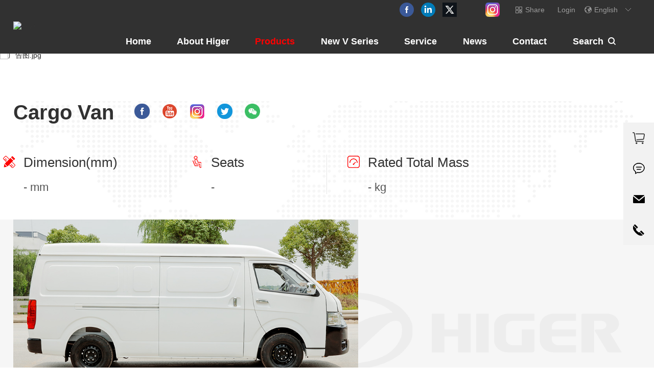

--- FILE ---
content_type: text/html; charset=utf-8
request_url: https://ae.higer.com/Products/info.aspx?itemid=308
body_size: 56037
content:
<!DOCTYPE html>
<html lang="zh-CN">
<head>

	 
 
<meta http-equiv="content-type" content="text/html" charset="utf-8">
<meta charset="UTF-8" />
<meta http-equiv="Cache-Control" content="no-transform" />
<meta http-equiv="Cache-Control" content="no-siteapp" />
<meta name="applicable-device" content="mobile" />
<meta name="renderer" content="webkit" />
<meta name="format-detection" content="telephone=no" />
<meta content="email=no" name="format-detection" />
<meta http-equiv="X-UA-Compatible" content="IE=edge,chrome=1" />
<meta name="viewport" content="width=device-width, initial-scale=1.0, maximum-scale=1.0" />
<meta name="Author" content="万户网络">
<meta content="万户网络 www.wanhu.com.cn" name="design">
<link rel="shortcut icon" type="image/x-icon" href="/cn/images/logo.ico" media="screen" />
               <!--
                                                               (0 0)
                                           +=============oOO====(_)================+
                                           |   Powered By wanhu - www.wanhu.com.cn |
                                           |   Tel:400-888-0035  020-85575672      |
                                           |   Creation:2026.01.21                 |
                                           |   ezEip v5.3.0(0649)                  |
                                           +==========================oOO==========+
                                                              |__|__|
                                                               || ||
                                                              ooO Ooo
                                        -->                                        
<meta name="Author" content="万户网络设计制作" />
<title>Higer Bus Company Limited Official Website</title>
<meta name="keywords" content="coach,city bus,van,special vehicles,tourist coach,long-distance coach-higer,coach,bus,electric bus,city bus,tourist coach,intercity bus" />
<meta name="description" content="Higer Bus,a China bus company.Higer bus,city bus,van,electric bus,new energy bus,tourist coach,intercity bus,new energy coach,new energy van,exported to over 128 countries and regions in the world-Higer Bus,a China bus company,international leading bus supplier.Higer bus,van,electric bus,special vehicles,tourist coach,city bus,intercity bus,new energy coach,new energy van,exported to over 128 countries and regions in the world" />
<link href="/editor/editor.css" rel="stylesheet" type="text/css"/>

<script src="/cn/js/jquery-3.4.1.min.js"></script>
<!-- 视频 -->
<link rel="stylesheet" href="/cn/js/pingzi/video.css">
<script src="/cn/js/pingzi/pingzi_video.js"></script>
<!-- fancybox -->
<link rel="stylesheet" href="/cn/js/fancybox/jquery.fancybox.css">
<script src="/cn/js/fancybox/jquery.fancybox.js"></script>
<link rel="stylesheet" href="/cn/css/swiper-bundle.min.css">
<link rel="stylesheet" type="text/css" href="/cn/css/slick.css" media="screen" />
<link rel="stylesheet" type="text/css" href="/cn/css/swiper.min.css" media="screen" />
<link rel="stylesheet" type="text/css" href="/cn/js/scrollbar/jquery.mCustomScrollbar.min.css" media="screen" />
<link rel="stylesheet" type="text/css" href="/cn/js/wow/animate.css" media="screen" />
<link rel="stylesheet" type="text/css" href="/cn/css/iMarquee.css" media="screen" />
<link rel="stylesheet" type="text/css" href="/cn/css/share.min.css" media="screen" />
<link rel="stylesheet" type="text/css" href="/cn/css/responsive.css" media="screen" />
<link rel="stylesheet" type="text/css" href="/cn/css/css_whir.css" media="screen" />
<link rel="stylesheet" href="/cn/css/new_2024_add.css">
<link rel="stylesheet" href="/cn/css/new_2025_add.css">
<script src="/cn/js/swiper-bundle.min.js"></script>
<!-- Google Tag Manager -->
<script>(function(w,d,s,l,i){w[l]=w[l]||[];w[l].push({'gtm.start':
new Date().getTime(),event:'gtm.js'});var f=d.getElementsByTagName(s)[0],
j=d.createElement(s),dl=l!='dataLayer'?'&l='+l:'';j.async=true;j.src=
'https://www.googletagmanager.com/gtm.js?id='+i+dl;f.parentNode.insertBefore(j,f);
})(window,document,'script','dataLayer','GTM-5SQGTP4D');</script>
<!-- End Google Tag Manager -->
<!--[if lt IE 9]>
<script type="text/javascript" src="../js/html5shiv.v3.72.min.js"></script>
<![endif]-->
<script src="/cn/js/slick.js"></script>
<script src="/cn/js/a.whir.menu.js"></script>
<script src="/cn/js/jquery.SuperSlide.2.1.3.js"></script>
<script src="/cn/js/jquery.countup.min.js"></script>
<script src="/cn/js/jquery.waypoints.min.js"></script>
<script src="/cn/js/swiper.min.js"></script>
<script src="/cn/js/scrollbar/jquery.mCustomScrollbar.js"></script>
<script src="/cn/js/jquery.liMarquee.js"></script>
<script src="/cn/js/social-share.min.js"></script>
<script src="/cn/js/wow/animate.js"></script>
<script src="/cn/js/wow/wow.min2.js"></script>

<link href="/res/css/global.css" rel="stylesheet" type="text/css"/>
<script type="text/javascript" src="/res/js/common.js"></script>
<script type="text/javascript" src="/res/js/jquery.form.js"></script>
<script type="text/javascript" src="/res/js/Jquery.Query.js"></script>
<script type="text/javascript" websiteurl="/" src="/res/js/submitform_validator.js"></script>

<link href="/res/js/webuploader/webuploader.css" rel="stylesheet" type="text/css"/>
<script type="text/javascript" src="/res/js/webuploader/webuploader.min.js"></script>
<script type="text/javascript" src="/res/js/webuploader/uploadRun.js"></script>
<script type="text/javascript" src="/res/js/DatePicker/WdatePicker.js"></script>
<script type="text/javascript" src="/res/js/Area/Area.js"></script>
<script type="text/javascript" src="/res/js/Area/AreaData_min_cn.js"></script>
<script type="text/javascript" src="/editor/kindEditor/kindeditor.js"></script>
<script type="text/javascript" src="/editor/kindEditor/lang/zh-CN.js"></script>

<link rel="stylesheet" href="/cn/js/layui/css/layui.css">
<script src="/cn/js/layui/layui.js"></script>
<script src="/cn/js/vue.js"></script>
<script>
    var sysPath ='/';
    var loginUrl = "/Login/index.aspx?backUrl=" + encodeURIComponent(location.href.replace("#", ""));
    var layer;
    layui.use(function () {
        layer = layui.layer;
    })


</script>
<script>
    var _hmt = _hmt || [];
    (function () {
        var hm = document.createElement("script");
        hm.src = "https://hm.baidu.com/hm.js?4ade0da3354c7cc4e3a51fc924a47941";
        var s = document.getElementsByTagName("script")[0];
        s.parentNode.insertBefore(hm, s);
    })();
</script>


	<script>
		var m = "2"
	</script>
</head>
	<body>
		 
 
<!-- Top002262 Start -->
<!-- Google Tag Manager (noscript) -->
<noscript><iframe src="https://www.googletagmanager.com/ns.html?id=GTM-5SQGTP4D"
height="0" width="0" style="display:none;visibility:hidden"></iframe></noscript>
<!-- End Google Tag Manager (noscript) -->
<div class="Top002262">
    <header class="header auto auto_1680 clearfix sub-slideDown">
        <div class="header-left">
            <a href='/index.html' class="logo">
                
                    <img src="/uploadfiles/image/logo.png?bG9nby5wbmc=" alt="logo">
            </a>
            
        </div>
        <dl class="header-right">
            <dd>
                <div id="open_menu"><i></i></div>
            </dd>
        </dl>
        <div class="header-mid">
            <div class="shareBox clearfix">
                <!-- 语言 -->
                <span class="lang">
                    <span>English</span>
                    <dl>
                        <dd><a href='/index.html'>English</a></dd>
                        <dd><a href="https://www.higer.com">简体中文</a></dd>
                        <dd><a href='/France/index.html'>Français</a></dd>
                        <dd><a href='/Alabo/index.html'>العربية</a></dd>
                        <dd><a href='/Spain/index.html'>Español</a></dd>
                        <dd><a href='/Rus/index.html'>Pусский</a></dd>
                    </dl>
                </span>
                <!--会员登录显示区域开始，合成自己写样式-->
                <!-- 未登录 -->
                <span class="lang not-login hidden" id="divLogin" >
                    <span><a href='/Login/index.aspx'>Login</a></span>
                </span>
                <!-- 已登录 -->
                <span class="lang have-login hidden">
                    <span><a href='/PersonalCenter/index.aspx'>Name</a></span>
                    <dl>
                        <dd class="memli1413" class="person after pr"><a href='/PersonalCenter/index.aspx' class="pr d-flex a-center">My Person Center</a></dd>
                        <dd class="memli1414" class="order after pr"><a href='/MyOrders/index.aspx' class="pr d-flex a-center">My Order</a></dd>
                        <dd class="memli1415" class="cart after pr"><a href='/ShoppingCart/index.aspx' class="pr d-flex a-center">Shopping Cart</a></dd>
                        <dd class="memli1417" class="collect after pr"><a href='/FavoritesRecords/index.aspx' class="pr d-flex a-center">Collection record</a></dd>
                        <!-- sign out -->
                        <dd class="sign-out"><a href="javascript:SignOut()" class="pr pointer  d-flex a-center">Sign out</a></dd>
                    </dl>
                </span>
                <!--会员登录显示区域结束，合成自己写样式-->
                
                <span class="shareCode"><a href="javascript:;" class="shareA">Share</a> </span>
                <div class="shareLeft social-share" data-initialized="true">
                    
                        <a href='https://www.facebook.com/higerbusglobal' target="_blank" class="fb"></a>
						<a href='https://www.linkedin.com/company/higer-bus-company-limited/?viewAsMember=true' target="_blank" class="link"></a>
						<a href='https://x.com/Higer_Bus' target="_blank" class="Twitter"></a>
                        <a href='https://www.youtube.com/channel/UCxdsVIohWvrVj-yJ0G3W7-A/videos' target="_blank" class="yt"></a>
                        <a href='https://www.instagram.com/higerbus.cn/' target="_blank" class="in"></a>
                        <!-- <a href='https://twitter.com/Higer_Bus' target="_blank" class="tw"></a> -->
						
                        <!--<a class="wechat">
                            <div class="wechat-shell"><img src="/uploadfiles/image/QRcode.jpg?UVJjb2RlLmpwZw==" alt="wechat"></div>
                        </a>-->
                    
                </div>
                <!--会员登录显示区域开始，合成自己写样式-->
                <!-- <div id="divLogin" style="color:#FFFFFF"></div> -->
                <!--会员登录显示区域结束，合成自己写样式-->
            </div>
            <nav class="header-menu clearfix sub-vertical">
                <ul class="ul clearfix">
                    
                    <li><em><a href='/index.html'>Home</a></em></li>
                    <li>
                            <em><a href='/AboutUs/index.html'>About Higer</a></em>
                            <div class="sub">
                                <dl class="sub-menu">
                                    <dd><a href='/AboutUs/index.html'>About Higer</a> </dd>
                                    <dd><a href='/History/index.html'>History</a> </dd>
                                    <dd><a href='/Honors/index.html'>Honors</a> </dd>
                                    <dd><a href='/Responsible/index.html'>Responsibility</a> </dd>
                                    <dd><a href='/Technology/index.html'>Technology</a> </dd>
                                    
                                    
                                </dl>
                            </div>
                        </li>
                    <li>
                            <em><a href='/Products/index.html'>Products</a></em>
                            <div class="sub">
                                <dl class="sub-menu">
                                    
                                    
                                </dl>
                            </div>
                        </li>
                    <li>
                            <em><a href='/NewVSeries/index.html'>New V Series</a></em>
                            <div class="sub">
                                <dl class="sub-menu">
                                    
                                    
                                </dl>
                            </div>
                        </li>
                    <li>
                            <em><a href='/ServicePromise/index.html'>Service</a></em>
                            <div class="sub">
                                <dl class="sub-menu">
                                    <dd><a href='/ServicePromise/index.html'>Service Promise</a> </dd>
                                    <dd><a href='/GenuineParts/index.html'>Genuine Parts</a> </dd>
                                    <dd><a href='/TechnicalTraining/index.html'>Technical Support &Training</a> </dd>
                                    <dd><a href='https://service.ehiger.com/login'>Repair and maintenance information</a> </dd>
                                    
                                    
                                </dl>
                            </div>
                        </li>
                    <li>
                            <em><a href='/marketingnews/list.html'>News</a></em>
                            <div class="sub">
                                <dl class="sub-menu">
                                    <dd><a href='/marketingnews/list.html'>Marketing News</a> </dd>
                                    <dd><a href='/ServiceNew/list.html'>Service News</a> </dd>
                                    <dd><a href='/Download/list.html'>Downloads</a> </dd>
                                    
                                    
                                </dl>
                            </div>
                        </li>
                    <li>
                            <em><a href='/ContactUs/index.html'>Contact</a></em>
                            <div class="sub">
                                <dl class="sub-menu">
                                    
                                    
                                </dl>
                            </div>
                        </li>
                    
                    <li class="Search">
                        <em><a href='javascript:;'>Search</a></em>
                        <div class="SearchBox">
                            <input type="text" id="TopKey" />
                            <a href="javascript:Search();" class="btn"></a>
                        </div>
                    </li>
                </ul>
            </nav>
        </div>
    </header>

    <div class="proContent">
        <div class="new-products-drop">
            <div class="w1440">
                <div class="p-drop-content d-flex j-sb a-center">
                    <div class="left-menu">
                        <ul>
                            
                                <li>
                                    <a class="d-flex a-center pr" href='/Products/list_lcid_12.html'>
                                        <figure>
                                            <img src="/uploadfiles/drop_product_menu1.png?ZHJvcF9wcm9kdWN0X21lbnUxLnBuZw==" alt="">
                                        </figure>
                                        <h3 class="font24 h3">Coach</h3>
                                        <span><i class="ab t-sion"></i></span>
                                    </a>
                                </li>
                            
                                <li>
                                    <a class="d-flex a-center pr" href='/Products/list_lcid_11.html'>
                                        <figure>
                                            <img src="/uploadfiles/drop_product_menu2.png?ZHJvcF9wcm9kdWN0X21lbnUyLnBuZw==" alt="">
                                        </figure>
                                        <h3 class="font24 h3">City Bus</h3>
                                        <span><i class="ab t-sion"></i></span>
                                    </a>
                                </li>
                            
                                <li>
                                    <a class="d-flex a-center pr" href='/Products/list_lcid_10.html'>
                                        <figure>
                                            <img src="/uploadfiles/drop_product_menu3.png?ZHJvcF9wcm9kdWN0X21lbnUzLnBuZw==" alt="">
                                        </figure>
                                        <h3 class="font24 h3">Van</h3>
                                        <span><i class="ab t-sion"></i></span>
                                    </a>
                                </li>
                            
                                <li>
                                    <a class="d-flex a-center pr" href='/Products/list_lcid_9.html'>
                                        <figure>
                                            <img src="/uploadfiles/drop_product_menu4.png?ZHJvcF9wcm9kdWN0X21lbnU0LnBuZw==" alt="">
                                        </figure>
                                        <h3 class="font24 h3">More</h3>
                                        <span><i class="ab t-sion"></i></span>
                                    </a>
                                </li>
                            
                        </ul>
                    </div>
                    <div class="right-introduce">
                        <dl>
                            
                                <dd>
                                    <figure class="scale">
                                        <a href='/Products/list_lcid_12.html'>
                                            <img src="/uploadfiles/2024/11/20241111095040063.jpg?MjAyNDExMTEwOTUwNDAwNjMuanBn" alt="">
                                        </a>
                                    </figure>
                                    <h3 class="font24 h3"><a href='/Products/list_lcid_12.html'>Coach</a></h3>
                                    <div class="desc line-sm font18">
                                        HIGER coaches have a proved track record of safety and stability, integrating economy and luxury. With mature chassis, popular design and excellent quality, they are widely acclaimed in the market.
                                    </div>
                                </dd>
                            
                                <dd>
                                    <figure class="scale">
                                        <a href='/Products/list_lcid_11.html'>
                                            <img src="/uploadfiles/2024/11/20241111095053386.jpg?MjAyNDExMTEwOTUwNTMzODYuanBn" alt="">
                                        </a>
                                    </figure>
                                    <h3 class="font24 h3"><a href='/Products/list_lcid_11.html'>City Bus</a></h3>
                                    <div class="desc line-sm font18">
                                        HIGER city bus opened a new horizon with its human-based design. Thanks to the substantial improvements in product design, quality, adaptability and performance, HIGER city buses are highly popular in all markets.
                                    </div>
                                </dd>
                            
                                <dd>
                                    <figure class="scale">
                                        <a href='/Products/list_lcid_10.html'>
                                            <img src="/uploadfiles/2024/11/20241111095105148.jpg?MjAyNDExMTEwOTUxMDUxNDguanBn" alt="">
                                        </a>
                                    </figure>
                                    <h3 class="font24 h3"><a href='/Products/list_lcid_10.html'>Van</a></h3>
                                    <div class="desc line-sm font18">
                                        HIGER van has been awarded the Flagship of Official and Business Travelling thanks to its outstanding quality and safe performance, which offers more choices to customers.
                                    </div>
                                </dd>
                            
                                <dd>
                                    <figure class="scale">
                                        <a href='/Products/list_lcid_9.html'>
                                            <img src="/uploadfiles/2024/11/20241111095114929.jpg?MjAyNDExMTEwOTUxMTQ5MjkuanBn" alt="">
                                        </a>
                                    </figure>
                                    <h3 class="font24 h3"><a href='/Products/list_lcid_9.html'>More</a></h3>
                                    <div class="desc line-sm font18">
                                        HIGER also focus on intelligent vehicles, ambulance, patrol wagon and cargo van.
                                    </div>
                                </dd>
                            
                        </dl>
                    </div>
                </div>
            </div>
        </div>
    </div>
    <script>


        //判断是否登录
        $(function () {
            var data = {};
            data.action = "IsLogin";
            $.ajax({
                url: sysPath + 'WxAppApi/MemberHandler.aspx',
                type: 'POST',
                headers: { "Authorization": "Bearer " + localStorage.getItem("authToken") },
                data: data,
                dataType: 'Json',
                success: function (result) {
                    if (result.success) {
                        $('.not-login').hide();
                        $('.have-login').show();
                        $(".have-login span a").text(result.data.loginName)
                    } else {
                        $('.not-login').show();
                        $('.have-login').hide();
                    }
                }
            });
        })

        function SignOut() {
            localStorage.removeItem("authToken");
            location.href = loginUrl;
        }




        if ($(window).width() > 1024) {
            $(".Top002262 .header-mid .shareBox .lang").hover(function () {
                $(this).find("dl").stop(true).slideToggle();
            })

        } else {
            $(".Top002262 .header-mid .shareBox .lang").click(function () {
                $(this).find("dl").stop(true).slideToggle();
            })
        }

        $(".Top002262 .header-menu .Search em a").click(function (e) {
            $(".Top002262 .header-menu .Search .SearchBox").slideToggle();
        })
        $(".Top002262 .header-menu .Search").click(function (e) {
            e.stopPropagation()
        })
        $(document).click(function (e) {
            $(".Top002262 .header-menu .Search .SearchBox").slideUp();
        })
        function Search() {
            var searchinput = $("#TopKey").val();
            if (searchinput == "" || searchinput == "Please enter key words") {
                alert("Please enter key words！");
                return false;
            }
            if (searchinput.length > 50) {
                alert("Do not enter too many keywords！");
                return false;
            }

            var s = searchinput;
            var pattern = new RegExp("[`~!@#$^&*()=|{}':;',\\[\\].<>/?~！@#￥……&*（）—|{}【】‘；：”“'。，、？]")
            var rs = "";
            for (var i = 0; i < s.length; i++) {
                rs = rs + s.substr(i, 1).replace(pattern, '');
            }
            if (rs == "") {
                alert("Special characters cannot be entered！");
                return false;
            } else {
                location.href = "/Search/index.aspx?key=" + searchinput;
            }
        }
        $("#TopKey").keydown(function (event) {
            if (event.keyCode == 13) {
                Search()
            }
        });
        //滚动后
        $(window).scroll(function (e) {
            var Top002262_istop = $(document).scrollTop()
            if (Top002262_istop > 0) {
                $(".Top002262").addClass("Top002262_fixed");
            } else {
                $(".Top002262").removeClass("Top002262_fixed")
            }
        });
        // 产品下拉菜单悬浮事件
        $('.p-drop-content .left-menu ul li').mouseenter(function () {
            $('.p-drop-content .right-introduce dl dd').eq($(this).index()).show().siblings().hide();
        })
    </script>
</div>
<!-- Top002262 End -->

		<div class="page">
			

				<div class="clumn_banner">
					
						<img src='/uploadfiles/2021/02/20210201131631225.jpg' alt='广告图.jpg' />
					
				</div>
				<div class="pageIn productInfo">
					<div class="auto_1440 auto">
						<div class="sizeBox">
							<div class="tit clearfix">
								<h3>Cargo Van</h3>
								<div class="shareBox social-share" data-initialized="true">
									
										<a href='https://www.facebook.com/higerbusglobal' target="_blank" class="fb"></a>
										<a href='https://www.youtube.com/channel/UCxdsVIohWvrVj-yJ0G3W7-A/videos' target="_blank" class="yt"></a>
										<a href='https://www.instagram.com/higerbus.cn/' target="_blank" class="in"></a>
										<a href='https://twitter.com/Higer_Bus' target="_blank" class="tw"></a>
										<a class="wechat"><div class="wechat-shell"><img src="/uploadfiles/image/QRcode.jpg?UVJjb2RlLmpwZw==" alt="wechat"></div></a>
									
								</div>
							</div>
							<div class="sizeInfo clearfix">
								<div class="item">
									<span class="tps zc">Dimension(mm)</span>
									<p>- mm</p>
								</div>
								<div class="item">
									<span class="tps zw">Seats</span>
									<p>-</p>
								</div>
								<div class="item">
									<span class="tps zl">Rated Total Mass</span>
									<p>- kg</p>
								</div>
								
							</div>
						</div>
					</div>


					
							<div class="prodetaiTop auto_1800 auto clearfix">
	<div class="left">
		<img alt="" src="/jllhqc202008178932/uploadfiles/2021/02/20210201131645281.jpg" /> <br />
	</div>
</div>
						

					
							<div class="infoPcon Exterior auto_1800 auto">
								<h3 class="tite"><span>Highlights</span></h3>
								<div class="clearfix">
								<div class="left">
	<img src="/jllhqc202008178932/uploadfiles/2021/02/20210201131703361.jpg" /> <img src="/jllhqc202008178932/uploadfiles/2021/02/20210201131711520.jpg" /> <img src="/jllhqc202008178932/uploadfiles/2021/02/20210201131729007.jpg" /> <img src="/jllhqc202008178932/uploadfiles/2021/02/20210201131738399.jpg" /> 
</div>
<div class="right">
	<img alt="" src="/jllhqc202008178932/uploadfiles/2021/02/20210201131747837.jpg" /> <br />
</div>
								</div>
							</div>
						

					


							<div class="infoPcon Specification">
					          


								<div class="tableBox">
					          
					          
					          	
					      		
									<div class="viewMore" id="more2">
										<a href="javascript:; " class=" on">0<span></span></a>
									</div>
								</div>
							</div>




					
					 
 
<div class="mrqueList">
	<ul class="clearfix">
		
			<li><a href='http://en.higer.com/Products/list.aspx?lcid=11&parentID=11'><img src="/uploadfiles/2021/01/20210106095103715.png?YjEucG5n" class="img1" alt="icon" /><img src="/uploadfiles/2021/01/20210106095109347.png?YjIucG5n" class="img2" alt="icon" /></a> </li>
		
			<li><a href='http://en.higer.com/Products/list.aspx?lcid=12&parentID=12'><img src="/uploadfiles/2021/01/20210106095028771.png?YTEucG5n" class="img1" alt="icon" /><img src="/uploadfiles/2021/01/20210106095034964.png?YTIucG5n" class="img2" alt="icon" /></a> </li>
		
			<li><a href='http://en.higer.com/NewEnergy/list.aspx?lcid=43&parentID=43'><img src="/uploadfiles/2021/01/20210106095128113.png?YzEucG5n" class="img1" alt="icon" /><img src="/uploadfiles/2021/01/20210106095133698.png?YzIucG5n" class="img2" alt="icon" /></a> </li>
		
			<li><a href='http://en.higer.com/NewEnergy/list.aspx?lcid=43&parentID=43'><img src="/uploadfiles/2021/01/20210106095147301.png?ZDEucG5n" class="img1" alt="icon" /><img src="/uploadfiles/2021/01/20210106095153276.png?ZDIucG5n" class="img2" alt="icon" /></a> </li>
		
			<li><a href='http://en.higer.com/NewEnergy/list.aspx?lcid=43&parentID=43'><img src="/uploadfiles/2021/01/20210106095208362.png?ZTEucG5n" class="img1" alt="icon" /><img src="/uploadfiles/2021/01/20210106095215148.png?ZTIucG5n" class="img2" alt="icon" /></a> </li>
		
			<li><a href='http://en.higer.com/Products/list.aspx?lcid=36&parentID=36'><img src="/uploadfiles/2021/01/20210106095232308.png?ZjEucG5n" class="img1" alt="icon" /><img src="/uploadfiles/2021/01/20210106095237331.png?ZjIucG5n" class="img2" alt="icon" /></a> </li>
		
			<li><a href='http://en.higer.com/Products/list.aspx?lcid=12&parentID=12'><img src="/uploadfiles/2021/01/20210106095028771.png?YTEucG5n" class="img1" alt="icon" /><img src="/uploadfiles/2021/01/20210106095034964.png?YTIucG5n" class="img2" alt="icon" /></a> </li>
		
			<li><a href='http://en.higer.com/Products/list.aspx?lcid=11&parentID=11'><img src="/uploadfiles/2021/01/20210106095103715.png?YjEucG5n" class="img1" alt="icon" /><img src="/uploadfiles/2021/01/20210106095109347.png?YjIucG5n" class="img2" alt="icon" /></a> </li>
		
			<li><a href='http://en.higer.com/NewEnergy/list.aspx?lcid=43&parentID=43'><img src="/uploadfiles/2021/01/20210106095128113.png?YzEucG5n" class="img1" alt="icon" /><img src="/uploadfiles/2021/01/20210106095133698.png?YzIucG5n" class="img2" alt="icon" /></a> </li>
		
			<li><a href='http://en.higer.com/NewEnergy/list.aspx?lcid=43&parentID=43'><img src="/uploadfiles/2021/01/20210106095147301.png?ZDEucG5n" class="img1" alt="icon" /><img src="/uploadfiles/2021/01/20210106095153276.png?ZDIucG5n" class="img2" alt="icon" /></a> </li>
		
			<li><a href='http://en.higer.com/NewEnergy/list.aspx?lcid=43&parentID=43'><img src="/uploadfiles/2021/01/20210106095208362.png?ZTEucG5n" class="img1" alt="icon" /><img src="/uploadfiles/2021/01/20210106095215148.png?ZTIucG5n" class="img2" alt="icon" /></a> </li>
		
			<li><a href='http://en.higer.com/Products/list.aspx?lcid=36&parentID=36'><img src="/uploadfiles/2021/01/20210106095232308.png?ZjEucG5n" class="img1" alt="icon" /><img src="/uploadfiles/2021/01/20210106095237331.png?ZjIucG5n" class="img2" alt="icon" /></a> </li>
		
	</ul>
</div>
<script>
	$(function() {
		$('.mrqueList').liMarquee({drag: false});
	})
</script>


				</div>
			
			<script>
				$("#more1 a").click(function() {
					$(this).parent().hide();
					$(".productInfo .Specification .tableBox").slideDown()
				})
				$("#more2 a").click(function() {
					$("#more1").show();
					$(".productInfo .Specification .tableBox").hide()
				})
				$(function() {
					$(".clumn_banner").slick({
						dots: false,
						arrows: false,
						autoplay: true,
					})
					$(".Related ul").slick({
						dots: true,
						arrows: false,
						autoplay: true,
						slidesToShow: 3,
						slidesToScroll: 1,
						responsive: [{
								breakpoint: 1024,
								settings: {
									arrows: false,
									slidesToShow: 2,
								}
							},
							{
								breakpoint: 768,
								settings: {
									slidesToShow: 1,
								}
							}
						]
					})

				})
			</script>
			 
 
<footer>
	<div class="bottom">
		<div class="bottom_menu">
			<div class="auto_1680 auto clearfix">
								<dl>
					<dt><a href='/AboutUs/index.html'>About Higer</a></dt>
										<dd><a href='/AboutUs/index.html'>About Higer</a> </dd>
										<dd><a href='/History/index.html'>History</a> </dd>
										<dd><a href='/Honors/index.html'>Honors</a> </dd>
										<dd><a href='/Responsible/index.html'>Responsibility</a> </dd>
										<dd><a href='/Technology/index.html'>Technology</a> </dd>
					
					
				</dl>
								<dl>
					<dt><a href='/Products/index.html'>Products</a></dt>
					
					
				</dl>
								<dl>
					<dt><a href='/NewVSeries/index.html'>New V Series</a></dt>
					
					
				</dl>
								<dl>
					<dt><a href='/ServicePromise/index.html'>Service</a></dt>
										<dd><a href='/ServicePromise/index.html'>Service Promise</a> </dd>
										<dd><a href='/GenuineParts/index.html'>Genuine Parts</a> </dd>
										<dd><a href='/TechnicalTraining/index.html'>Technical Support &Training</a> </dd>
										<dd><a href='https://service.ehiger.com/login'>Repair and maintenance information</a> </dd>
					
					
				</dl>
								<dl>
					<dt><a href='/marketingnews/list.html'>News</a></dt>
										<dd><a href='/marketingnews/list.html'>Marketing News</a> </dd>
										<dd><a href='/ServiceNew/list.html'>Service News</a> </dd>
										<dd><a href='/Download/list.html'>Downloads</a> </dd>
					
					
				</dl>
								<dl>
					<dt><a href='/ContactUs/index.html'>Contact</a></dt>
					
					
				</dl>
				
			</div>
		</div>
		<div class="bottom_info">
			<div class="auto_1680 auto clearfix">
				<div class="right">
					
					<div class="item">
						<span>Telephone:</span>
						<p class="num">+0512-62552410</p>
					</div>
					<div class="item">
						<span>E-mail:</span>
						<p class="num">export@higer.com</p>
					</div>
					<div class="item">
						<span>Address:</span>
						<p>No.288, Suhong East Road, Suzhou Industrial Park, Jiangsu Province, China</p>
					</div>
					
				</div>
				<div class="left">
					<div class="shareBox social-share"  data-initialized="true">
						
						<a href='https://www.facebook.com/higerbusglobal' target="_blank" class="fb"></a>
						<a href='https://www.linkedin.com/company/higer-bus-company-limited/?viewAsMember=true' target="_blank" class="link"></a>
						<a href='https://x.com/Higer_Bus' target="_blank" class="Twitter"></a>
						<a href='https://www.youtube.com/channel/UCxdsVIohWvrVj-yJ0G3W7-A/videos' target="_blank" class="yt"></a>
						<a href='https://www.instagram.com/higerbus.cn/' target="_blank" class="in"></a>
						<!-- <a href='https://twitter.com/Higer_Bus' target="_blank" class="tw"></a> -->
						
						<!--<a class="wechat"><div class="wechat-shell"><img src="/uploadfiles/image/QRcode.jpg?UVJjb2RlLmpwZw==" alt="wechat"></div></a>
						<a href='https://www.facebook.com/higerbusglobal' target="_blank" class="fb"></a>-->
						<a href='/PrivacyPolicy/index.html' target="_blank" class="privacyBtn privacyBtnB">Privacy Statement</a>
						
					</div>
					<p class="Copyright">Copyright © 2020 Higer Bus Company Limited. All Rights Reserved.</p>
				</div>

			</div>
		</div>
	</div>
</footer>
<div class="bottom_float social-share"  data-initialized="true">
	<div class="left-state"></div>
	<div class="box">
		
        <span class="to-mall">
            <div class="info"><a href='/ShoppingCentre/index.aspx'>Online ordering</a></div>
        </span>
		<span class="menage">
			<div class="info"><a href="/ContactUs/index.html#contac_table">Message</a></div>
		</span>
		<span class="email">
			<div class="info"><a href="mailto:export@higer.com">export@higer.com</a></div>
		</span>
		<span class="phone">
			<div class="info"><a href="javascript:;">+0512-62552410</a></div>
		</span>
		<!--<span  class="fBox">
			
			<div class="info"><a href='https://www.facebook.com/higerbusglobal'  target="_blank" class="">facebook</a></div>
			
		</span>-->
		
	</div>
</div>

<!--隐私政策 弹窗 s-->

<div class="privacy">
	<div class="shadowBg"></div>
	<div class="privacyCon">
		<div class="close"></div>
		<h2>Privacy Statement</h2>
		<div class="fontCon">
			
			<p class="MsoNormal">
	<b>PRIVACY STATEMENT</b>
</p>
<p class="MsoNormal">
	<b><span></span> </b>
</p>
<p class="MsoNormal">
	This Privacy Policy explains how the personal information (" Data ") you provide to and collected by Higer Bus Company Limited (" Us ", "our" or the "Company") through this Website will be processed in accordance with applicable laws and regulations.
</p>
<p class="MsoNormal">
	We are committed to protecting and respecting your privacy.
</p>
<p class="MsoNormal">
	<br />
</p>
<p class="MsoListParagraph" style="margin-left:18.0pt;text-indent:-18.0pt;">
	1.&nbsp;&nbsp;&nbsp; How do we get the data
</p>
<p class="MsoNormal">
	The following data may be collected, processed and stored:
</p>
<p class="MsoNormal">
	<br />
</p>
<table class="MsoTableGrid" border="1" cellspacing="0" cellpadding="0" style="border-collapse:collapse;border:none;">
	<tbody>
		<tr>
			<td width="123" valign="top" style="border:solid windowtext 1.0pt;">
				<p class="MsoNormal">
					<span style="font-size:9.0pt;font-family:;" "="">SCENARIO</span> 
				</p>
			</td>
			<td width="431" colspan="2" valign="top" style="border:solid windowtext 1.0pt;">
				<p class="MsoNormal">
					<span style="font-family:;" "="">PERSONAL DATA</span> 
				</p>
			</td>
		</tr>
		<tr>
			<td width="123" valign="top" style="border:solid windowtext 1.0pt;">
				<p class="MsoNormal">
					<span style="font-size:9.0pt;font-family:;" "="">Sales marketing</span> 
				</p>
			</td>
			<td width="431" colspan="2" valign="top" style="border:solid windowtext 1.0pt;">
				<p class="MsoListParagraph" style="margin-left:21.0pt;text-indent:-21.0pt;">
					<span style="font-family:Wingdings;"><span>l<span> </span></span></span><span style="font-size:9.0pt;font-family:;" "="">Contact  person (such as legal representative/responsible person, agent, service  return contact person), contact number, fax, gender, nationality, email  address, hobbies, marital status,  religion.</span><span style="font-family:;" "=""></span> 
				</p>
			</td>
		</tr>
		<tr>
			<td width="123" valign="top" style="border:solid windowtext 1.0pt;">
				<p class="MsoNormal">
					<span style="font-size:9.0pt;font-family:;" "="">after-sale service</span><span style="font-family:;" "=""></span> 
				</p>
			</td>
			<td width="431" colspan="2" valign="top" style="border:solid windowtext 1.0pt;">
				<p class="MsoListParagraph" style="margin-left:21.0pt;text-indent:-21.0pt;">
					<span style="font-family:Wingdings;"><span>l<span> </span></span></span><span style="font-size:9.0pt;font-family:;" "="">Contact  person (such as: the person in charge of the maintenance station, service  station salesman, repairman, repairer, car owner), nationality, contact  telephone, fax, E-mail, contact address, ID number, account information;</span><span style="font-family:;" "=""></span> 
				</p>
				<p class="MsoListParagraph" style="margin-left:21.0pt;text-indent:-21.0pt;">
					<span style="font-family:Wingdings;"><span>l<span> </span></span></span><span style="font-family:;" "="">Factory number, vehicle VIN  code, vehicle license plate, total mileage, factory date, engine number,  serial number, diagnostic data.</span> 
				</p>
			</td>
		</tr>
		<tr>
			<td width="123" rowspan="4" valign="top" style="border:solid windowtext 1.0pt;">
				<p class="MsoNormal">
					<span style="font-size:9.0pt;font-family:;" "="">the use of vehicles</span> 
				</p>
			</td>
			<td width="151" valign="top" style="border:solid windowtext 1.0pt;">
				<p class="MsoNormal" align="left" style="text-align:left;">
					<span style="font-size:9.0pt;font-family:;" "="">End  function</span> 
				</p>
			</td>
			<td width="280" valign="top" style="border:solid windowtext 1.0pt;">
				<p class="MsoNormal">
					<span style="font-size:9.0pt;font-family:;" "="">Vehicle performance and operation  data, such as vehicle component information, light signals, door signals,  interior environment, vehicle electrical status, braking information, battery  usage, engine data, tire status.</span> 
				</p>
			</td>
		</tr>
		<tr>
			<td width="151" valign="top" style="border:solid windowtext 1.0pt;">
				<p class="MsoNormal" align="left" style="text-align:left;">
					<span style="font-size:9.0pt;font-family:;" "="">Vehicle  and cloud interaction management</span> 
				</p>
			</td>
			<td width="280" valign="top" style="border:solid windowtext 1.0pt;">
				<p class="MsoNormal">
					<span style="font-size:9.0pt;font-family:;" "="">Location  information,</span><span style="font-size:9.0pt;font-family:;" "=""> vehicle Vin code, vehicle operation  data, such as braking, power, body status information.</span><span style="font-family:;" "=""></span> 
				</p>
			</td>
		</tr>
		<tr>
			<td width="151" valign="top" style="border:solid windowtext 1.0pt;">
				<p class="MsoNormal">
					<span style="font-size:9.0pt;font-family:;" "="">Driver assistance alarm</span><span style="font-family:;" "=""></span> 
				</p>
			</td>
			<td width="280" valign="top" style="border:solid windowtext 1.0pt;">
				<p class="MsoNormal">
					<span style="font-size:9.0pt;font-family:;" "="">Driver  image information, positioning information,</span><span style="font-size:9.0pt;font-family:;" "=""> vehicle operation data, such as speed, steering, steering wheel Angle,  braking, gear position, function switch information, fatigue warning  information, blind area alarm information, blind area image information,  driving area alarm information, vehicle front image information.</span><span style="font-family:;" "=""></span> 
				</p>
			</td>
		</tr>
		<tr>
			<td width="151" valign="top" style="border:solid windowtext 1.0pt;">
				<p class="MsoNormal" align="left" style="text-align:left;">
					<span style="font-size:9.0pt;font-family:;" "="">Remote  upgrade and diagnosis</span><span style="font-family:;" "=""></span> 
				</p>
			</td>
			<td width="280" valign="top" style="border:solid windowtext 1.0pt;">
				<p class="MsoNormal">
					<span style="font-size:9.0pt;font-family:;" "="">Vehicle brand, vehicle series, vehicle  configuration, vehicle VIN code, vehicle ID, software version, hardware  version, device ID, device key, diagnostic report, diagnostic log, location information.</span><span style="font-family:;" "=""></span> 
				</p>
			</td>
		</tr>
		<tr>
			<td width="123" valign="top" style="border:solid windowtext 1.0pt;">
				<p class="MsoNormal">
					<span style="font-size:9.0pt;font-family:;" "="">vendor contact</span><span style="font-family:;" "=""></span> 
				</p>
			</td>
			<td width="431" colspan="2" valign="top" style="border:solid windowtext 1.0pt;">
				<p class="MsoNormal">
					<span style="font-size:9.0pt;font-family:;" "="">Contact, phone, email, fax, address</span><span style="font-family:;" "=""></span> 
				</p>
			</td>
		</tr>
	</tbody>
</table>
<p class="MsoNormal">
	<br />
</p>
<p class="MsoNormal">
	<p class="MsoNormal">
		In
addition, in order to meet the requirements of laws and regulations such as 2021/1341/EU, 2023/2590/EU, ECE R151/R159/R158,
the cameras and sensors installed on the vehicle are mainly used to collect
video stream images for vehicle early warning to ensure vehicle safety, and
will not collect any biological information from you. The data collected by
such sensors will also not be used to track you or identify you personally. We
will install monitoring systems in some vehicles as specified by customers/dealers,
the ownership of the data in the monitoring system does not belong to us, and
we will not process (including but not limited to collect, store, use, change,
delete and other processing measures) any data in the monitoring system.
	</p>
	<p class="MsoNormal">
		The ADDW or DDAW works without the use
of biometric information, including face recognition of anyone in the vehicle.
The system analyse the eyes information and driver&apos;s face information. These
informations are only used to detect distraction features, and there will be no
face recognition functions based on observed facial image, therefore it will
not violate any personal privacy or security in the vehicle The system only
records/deals with the data which is necessary to work within the closed loop
system and only outputs warning signal, but it will not be involved in data
storage and transmission. The system complies with GDPR regulations.
	</p>
</p>
<p class="MsoNormal">
	Typically,you provide this data to us, but in some cases, we may collect data about youfrom third parties or public records. We protect data obtained from such third parties in accordance with the practices described in this Privacy Statement.
</p>
<p class="MsoNormal">
	<br />
</p>
<p class="MsoListParagraph" style="margin-left:18.0pt;text-indent:-18.0pt;">
	2.&nbsp;&nbsp;&nbsp; How do we use data
</p>
<p class="MsoNormal">
	Wemay process the data we collect for the following purposes:
</p>
<p class="MsoListParagraph" style="margin-left:21.0pt;text-indent:-21.0pt;">
	i.&nbsp; &nbsp;Meet any specific information requests that you submit through the Website;
</p>
<p class="MsoListParagraph" style="margin-left:21.0pt;text-indent:-21.0pt;">
	ii.&nbsp; To discover and meet the needs of our current and potential customers (marketing),for example by conducting market research or conducting customer satisfactionsurveys, sending business communications and newsletters, and advertising abou tour products and services. All of these activities may be carried out by hardcopy, automatic or electronic means, including by letter or email, telephone (such as automated smart outbound, SMS, MMS, fax) and any other means (such aswebsites, mobile applications);
</p>
<p class="MsoListParagraph" style="margin-left:21.0pt;text-indent:-21.0pt;">
	iii.&nbsp; Fulfill our contractual obligations, such as: providing services required by customers,providing on-board functions on demand, providing remote diagnostics, upgradingand making maintenance plans, and providing support;
</p>
<p class="MsoListParagraph" style="margin-left:21.0pt;text-indent:-21.0pt;">
	iv.&nbsp; &nbsp;Share your information with our other subsidiaries and affiliates, as well as our network of authorized resellers and distributors, who may use the information to send business communications and advertise their products and services, orto conduct market research and customer satisfaction surveys.
</p>
<p class="MsoListParagraph" style="margin-left:21.0pt;text-indent:0cm;">
	<br />
</p>
<p class="MsoNormal">
	Please note that you can withdraw your consent at any time by sending an email to <u> <span style="white-space:normal;"> </span><u style="white-space:normal;">Privacy@higer.com</u> </u>。
</p>
<p class="MsoListParagraph" style="margin-left:21.0pt;text-indent:0cm;">
	<br />
</p>
<p class="MsoNormal">
	Data may be processed electronically in IT systems or manually in paper form. Datawill be processed and stored throughout its life cycle, in accordance with theprinciples of fairness, legality and transparency, and in compliance with applicable laws and regulations to ensure data security and confidentiality.
</p>
<p class="MsoNormal">
	<br />
</p>
<p class="MsoNormal">
	3. Impact of failure to provide data
</p>
<p class="MsoNormal">
	Submission of data was never mandatory. However, failure to provide the required data,which is marked as required, may prevent us from providing the services orproducts you require, or may cause us to provide the services or products you require less than ideal. On the other hand, if the data marked as optional isnot provided, you can obtain the service or receive the product in any case.
</p>
<p class="MsoNormal">
	<br />
</p>
<p class="MsoNormal">
	4. How do we share your data
</p>
<p class="MsoNormal">
	Weare a company specializing in the manufacture of buses, and subject to the applicable laws and regulations regarding data storage and cross-bordertransfer of data, data may be shared and passed on to the trustee, such as: Our subsidiaries, affiliates, and joint ventures, service product suppliers,authorized resellers, distributors and business partners in or outside the People&apos;s Republic of China in which we are directly or indirectly involved havespecific contractual obligations and may only use them for the purposesdescribed above.
</p>
<p class="MsoNormal">
	<br />
</p>
<p class="MsoNormal">
	Data may be provided to other trusted trustees in order to fulfill legal obligations, manage and maintain the security of the Company, protect therights or property of the Company, and respond to orders from relevant government authorities.
</p>
<p class="MsoNormal">
	<br />
</p>
<p class="MsoNormal">
	5. Retain your personal data
</p>
<p class="MsoNormal">
	<br />
</p>
<p class="MsoNormal">
	5.1 In order to provide you with products or services, your data may be transferred tothe territory of the People&apos;s Republic of China, including storing such data indigital or physical databases managed on our behalf. Database management anddata processing are limited to the above data processing purposes, and we willperform the necessary assessments required by laws and regulations and meet therequirements of privacy protection laws to ensure that data is adequatelyprotected.
</p>
<p class="MsoNormal">
	<br />
</p>
<p class="MsoNormal">
	5.2<span> </span>For the purposes stated in the Cost Statement, we will retain and maintain yourpersonal data in our systems and files for the shortest period permitted by lawand regulations, taking into account legal and contractual requirements whereapplicable, unless the storage period is extended for your benefit.
</p>
<p class="MsoNormal">
	<br />
</p>
<p class="MsoNormal">
	When the data is no longer necessary for the purpose for which it was processed, thedata will be deleted or stored in a form that does not allow the identificationof the data subject, provided that we are not legally required or permitted tohold the data.
</p>
<p class="MsoNormal">
	<br />
</p>
<p class="MsoNormal">
	5.3<span> </span>During the data retention period, if we receive your deletion request, we will deleteyour personal data according to your request, unless it needs to be retainedfor a certain period of time according to the requirements of relevant laws andregulations. In any case, we will comply with the above principles and theguidelines provided by the relevant privacy authorities in this regard.
</p>
<p class="MsoNormal">
	<br />
</p>
<p class="MsoNormal">
	6. Your rights to your data
</p>
<p class="MsoNormal">
	Youmay exercise your rights under applicable laws and regulations, including:
</p>
<p class="MsoListParagraph" style="margin-left:21.0pt;text-indent:-21.0pt;">
	<u>Right to information andaccess:</u> theright to receive an explanation from the processor as to how your personalinformation is processed, for what purpose and with whom it is shared, and theright to request access to your personal data.
</p>
<p class="MsoListParagraph" style="margin-left:21.0pt;text-indent:-21.0pt;">
	<u>Right of correction: </u>The right to request theprocessor to correct personal data that you may consider inaccurate and tocomplete incomplete information, including by providing a supplementarystatement.
</p>
<p class="MsoListParagraph" style="margin-left:21.0pt;text-indent:-21.0pt;">
	<u>Right to deletion: </u>The right to request theprocessor to delete your personal data without undue delay, subject toapplicable laws and regulations.
</p>
<p class="MsoListParagraph" style="margin-left:21.0pt;text-indent:-21.0pt;">
	<u>Right of data portability: </u>The right to request theprocessor to transfer your personal data to another designated processorwithout being obstructed by the processor.
</p>
<p class="MsoListParagraph" style="margin-left:21.0pt;text-indent:-21.0pt;">
	<u>Right to withdraw consent: </u>You can withdraw your consentto the collection, storage and processing of your personal data at any time.
</p>
<p class="MsoNormal">
	<br />
</p>
<p class="MsoNormal">
	Youcan exercise these rights by contacting us in the following ways:
</p>
<p class="MsoListParagraph" style="margin-left:21.0pt;text-indent:-21.0pt;">
	Email to：<u> <span> <span style="white-space:normal;"> </span><u style="white-space:normal;">Privacy@higer.com</u> </span></u> 
</p>
<p class="MsoListParagraph" style="margin-left:21.0pt;text-indent:0cm;">
	<br />
</p>
<p class="MsoNormal">
	If you send us a request, we may need to obtain additional personal information from you to verify your identity and contact you if necessary. Thisinformation, as well as other data already in our possession, will be processedin accordance with applicable law to meet your request. When necessary, certain information may be transferred to a subsidiary or affiliate of Higer Bus Company Limited asa trustee to meet your requirements. Your personal data will be processed foras long as it takes to evaluate and process your request, after which your data will be archived for an appropriate period of time so that we can demonstrate that the request has been processed correctly and in a timely manner.
</p>
<p class="MsoNormal">
	<br />
</p>
<p class="MsoNormal">
	7. Updates to this Privacy Statement
</p>
<p class="MsoNormal">
	This Privacy Statement is updated in <u> <u style="white-space:normal;"><u><span lang="EN-US">07，2025</span></u></u>&nbsp;</u>. We reserve the right to modify orupdate this Privacy Statement at any time to adapt to changes in laws,regulations and our processes. We will post updates on this site from time to time, and this information is effective at the time of Posting. We encourage you to periodically review this Privacy Statement to understand how we protect your information.
</p>
<p>
	<br />
</p>
<p class="MsoNormal">
	<br />
</p>
			
		</div>
	</div>
</div> 
<!--隐私政策 弹窗 e-->
<script>

	$(document).ready(function() {
  $('.privacyBtn').click(function() {
    $('.privacy').fadeIn();
  });
  $('.shadowBg').click(function() {
    $('.privacy').fadeOut();
  });
  $('.privacy .close').click(function() {
    $('.privacy').fadeOut();
  });
});
</script>

<script>
	$(function(){
		//$(window).scroll(function(){
		//	if($(window).scrollTop()>500){
		//		$(".bottom_float").fadeIn()
		//		$(".bottom_float").hover(function(){
		//			$(".bottom_float").addClass('on');
		//		},function(){
		//			$(".bottom_float").removeClass('on')
		//		})
		//	}else{
		//		$(".bottom_float").fadeOut()
		//	}
		//})
		$(".bottom_float").fadeIn()
		$(".bottom_float").addClass('on');
		if (!(/msie [6|7|8|9]/i.test(navigator.userAgent))){
		    new WOW().init();
		};
	})
</script>








<script type="text/javascript">
//整站无图处理
// $.each($("img"), function (i, n) {
// $(n).on('error', function () { n.src = '/uploadfiles/nopic.jpg'; }); n.src = n.src; });
</script>

















		</div>

	</body>
</html>


--- FILE ---
content_type: text/html; charset=utf-8
request_url: https://ae.higer.com/WxAppApi/MemberHandler.aspx
body_size: 64
content:
{"success":false,"status":403,"msg":"Not logged in","data":null}

--- FILE ---
content_type: text/css
request_url: https://ae.higer.com/cn/css/new_2025_add.css
body_size: 15703
content:

:root{
    --fencer-theme-color: #1099d7;
    --swiper-pagination-color: #1099d7;
}


/* Fancer */
.fancer-banner .my-pagination span{width: .3rem;height: .04rem;border-radius: .05rem;background-color: #fff; margin:0 0.04rem;}
.fancer-banner video{ position:absolute; left:0; top:0; width:100%; height:100%; object-fit: cover;}
.fancer-banner .my-pagination{position: absolute;bottom: .5rem;left: 0;width: 100%;z-index: 2;}
.fancer-banner .mouse{position: absolute;bottom: .3rem;width: 100%;z-index: 2;}
.fancer-banner .mouse img{width: .2rem;opacity: .5;}
.fancer-banner .swiper-slide a{display: block;position: relative;z-index: 1;}
/* .fancer-banner .swiper-slide a:after{content: "";position: absolute;top: 0;left: 0;width: 100%;height: 100%;background: rgba(0,0,0,.1) url(../images/play.png) no-repeat center/.7rem;} */

.fancer-list-content{padding-top: 1rem;background: url(../images/suzhou.jpg) no-repeat center/100% auto;}
.title-box{margin-bottom: .8rem;}
.title-box h2{padding: 0 .4rem;background: url(../images/title-left-bg.png) no-repeat left center/.4rem 100% ,url(../images/title-right-bg.png) no-repeat right center/.4rem 100%;}
.title-box h2 a{padding: 0 .3rem;height: .4rem;background-color: var(--fencer-theme-color);color: #fff;}
.title-box h2 a img{width: .15rem;margin-right: .1rem;}

.fancer-list-first .list .item{width: 33.333%;padding: 0 .3rem;}
.fancer-list-first .list{margin: 0 -.3rem;}
.fancer-list-first .list .item figure span{padding-bottom: 56%;}
.fancer-list-first .list .item figcaption{margin: .25rem 0;}
.fancer-list-first .list .item figure{margin-bottom: .25rem;}
.fancer-list-first .list .fencer-info .desc{margin-top: .1rem;}
.fadeInUp{opacity: 0;will-change: transform;}
.scaleEl{transform: scale(.5); will-change: transform;}
.container-wrapper{width: 100vw;overflow-x: hidden;}

.fencer-series{padding-top: 1rem;}
.fencer-series .tab-menu a{line-height: .7rem;padding: 0 .22rem;display: block;border-bottom: solid 2px transparent;position: relative;z-index: 2;}
.fencer-series .tab-menu:after{content: "";position: absolute;bottom: 0;left: 0;width: 100%;height: 1px;background-color: #eeeeee;}
.over-title h2{text-transform: uppercase;margin-bottom: .4rem;}
.fencer-series .tab-menu a.active{font-size: .18rem;font-weight: 700;color: var(--fencer-theme-color);border-color: var(--fencer-theme-color);}
.fencer-series .tab-menu a:hover{color: var(--fencer-theme-color);}
.fencer-series .swiper{overflow: visible;}
.fencer-series .swiper figure{height: 4.8rem;}
.fencer-series .swiper figure img{transform: scale(.7);}
.fencer-series .swiper .swiper-slide-active figure img{transform: scale(1);}
.fencer-series .list {display:none;}
.fencer-series .list:first-child {display:block;}
.link-detail a{width: 1.6rem;height: .4rem;background-color: var(--fencer-theme-color);color: #fff;}
.link-detail a:hover{box-shadow: 2px 2px 5px rgba(16,153,215,.5);color: #fff;}
.tab-swiper .tab-info .desc{margin: .15rem 0 .3rem;}
.tab-swiper .tab-info{width: 2.8rem;margin: 0 auto;}

.fencer-info .desc{margin-top: .2rem;opacity: 0;will-change: transform;}
.fencer-info .desc *,.fencer-info h2 *{will-change: transform;}
.fencer-info h2{line-height: 1.3;opacity: 0;will-change: transform;text-transform: uppercase;}
.fencer-info.not-uppercase h2{text-transform: initial;}
.integrated-first .fencer-info{max-width: 9.5rem;margin: 0 auto;padding: 1rem 0 .6rem;}
.integrated-first .swiper{overflow: visible;width: 7.5rem;margin: 0 auto;}
.integrated-first .swiper img{height: 5rem;object-fit: cover;}
.fencer-blue-arrow .swiper-btn{width: .5rem;height: .5rem;border-radius: 50%;background-color: #fff;opacity: 0;}
.fencer-blue-arrow .swiper-btn:after{font-size: .2rem;}
.fencer-blue-arrow .swiper-button-prev{left: -.8rem;}
.fencer-blue-arrow .swiper-button-next{right: -.8rem;}
.fencer-blue-arrow:hover .swiper-button-next{right: -1.5rem;}
.fencer-blue-arrow:hover .swiper-button-prev{left: -1.5rem;}
.fencer-blue-arrow:hover .swiper-btn{opacity: 1;}
.fencer-blue-arrow .my-pagination{position: static;margin-top: .2rem;display: none;width: 100vw;}

.integrated-second .txt figure,
.integrated-second .fencer-info{width: 50%;}
.integrated-second .fencer-info{padding-left: 1.2rem;padding-top: .5rem;}
.integrated-second .cover-under .left{width: 69%;}
.integrated-second .cover-under .right{width: 23%;}
.integrated-second .cover-under{margin-top: -1.1rem;}
.integrated-second {padding: 1rem 0;}

.integrated-third{padding: 1rem 0;}
.integrated-third figure img{width: 48%;}
.integrated-third figure{text-align: right;}
.integrated-third .fencer-info{max-width: 6.5rem;}
.integrated-third:after{content: "";position: absolute;top: 0;left: 0;width: 75%;height: 100%;background-color: #f6f6f6;}

.integrated-fourth .list{display: grid;grid-template-columns: repeat(2,1fr);grid-gap: .12rem;}
.integrated-fourth .list .cover-txt{padding: .4rem;}
.integrated-fourth .list .item:not(:first-child) .desc{padding-right: 1.2rem;}
.integrated-fourth .list .item:not(:first-child) h2{text-transform: initial;font-size: .24rem;}
.integrated-fourth .list .item:first-child{grid-column: 1/3;}
.integrated-fourth .list .item:first-child .cover-txt{left: initial;right: 0;max-width: 8rem;align-items: center;padding-right: 2.4rem;}

.integrated-fifth .first-section figure,
.integrated-fifth .first-section .fencer-info{width: 50%;}
.integrated-fifth .first-section .fencer-info{padding-left: 1rem;}
.integrated-fifth{padding: 1rem 0 0 0;}
.integrated-fifth .second-section{margin: .6rem 0 0 0;}
.integrated-fifth .second-section .list{display: grid;grid-template-columns: repeat(2,1fr);grid-gap: .3rem;}
.integrated-fifth .second-section .item{padding: .4rem .5rem;background-color: #f8f8f8;}
.integrated-fifth .second-section .item h2{text-transform: initial;}
.integrated-fifth .second-section .item figure{height: .9rem;}
.integrated-fifth .second-section .item figure img{height: 65%;}
.scroll-imgs figure{display: inline-block;width: 8rem;margin-right: .2rem;}
.scroll-imgs figure img{height: 4.5rem;object-fit: cover;}
.scroll-imgs{font-size: 0;white-space: nowrap;margin-top: .6rem;}

.integrated-sixth .under-box{padding: 1rem 0;background-color: #f8f8f8;}
.integrated-sixth .fencer-info h3{margin-top: .4rem;}
.integrated-sixth .fencer-info .desc{max-width: 10rem;margin: .2rem auto 0;}
.integrated-sixth .third-section{padding: 1rem 0;}

.integrated-sixth .list{display: grid;grid-template-columns: repeat(3,1fr);grid-gap: .2rem;margin: .5rem 0 .3rem;}
.integrated-sixth .list .item{padding: .5rem;height: 1.6rem;background-image: linear-gradient(to right , #fff, transparent 90%);}
.integrated-sixth .list figure{width: .5rem;margin-right: .4rem;}
.integrated-sixth .list .txt{flex: 1 0 0;}

.fancer-banner .cover-txt{position: absolute;bottom: 1.3rem;left: 0;width: 100%;z-index: 2;}
.fancer-banner .cover-txt .desc{margin-top: .15rem;}

.detail-first{padding: 1rem 0;background-color: #f8f8f8;}
.detail-first .aguments .list .item{width: 33.333%;border-right: solid 1px #999999;}
.detail-first .aguments .list .item:last-child{border: 0;}
.detail-first .aguments .link-detail a img{margin-right: .1rem;}
.detail-first .aguments .link-detail{margin: .6rem 0 .8rem;}
.third-swiper .swiper-slide .item span{padding-bottom: 57%;display: block;}
.third-swiper .swiper-slide .item figcaption{margin: .2rem 0 .15rem;}

.with-arrow-swiper .swiper-pagination{position: static;margin-top: .2rem;display: none;width: 100%;}
.with-arrow-swiper .swiper-button{width: .5rem;height: .5rem;border-radius: 50%;background-color: #f0f0f0;}
.with-arrow-swiper .swiper-button:after{font-size: .2rem;color: #4b4b4b;}
.with-arrow-swiper .swiper-button-prev{left: -1.2rem;}
.with-arrow-swiper .swiper-button-next{right: -1.2rem;}
.with-arrow-swiper .swiper-button:hover{background-color: var(--fencer-theme-color);}
.with-arrow-swiper .swiper-button:hover:after{color: #fff;}

.detail-second{padding: 1rem 0;}
.detail-second .list .row-cell{height: 1.3rem;border-top: solid 1px #eee;}
.detail-second .list .item:last-child .row-cell{border-bottom: solid 1px #eee;}
.detail-second .list{padding: 1rem 0;}
.detail-second .list .item.active{background-color: #f8f8f8;}
.detail-second .list .item strong{padding-left: .4rem;position: relative;display: block;max-width: 6.3rem;}
.detail-second .list .item strong:before{content: attr(data-index);position: absolute;left: 0;top: 0;color: var(--fencer-theme-color);}
.detail-second .pics .cover-txt{padding: .4rem;}
.detail-second .list-pic .item{position: absolute;right: 0;top: 0;width: 100%;display: none;}
.detail-second .list-pic {width: 7.6rem;z-index: 6;margin-top: -5.5rem;}

.detail-third .fencer-info{max-width: 6rem;padding-bottom: .8rem;}

.integrated-third.detail-fourth figure{text-align: left;}
.integrated-third.detail-fourth:after{left: initial;right: 0;}
.detail-fourth .under-logo{position: absolute;bottom: -.5rem;left: 0;width: 100%;padding: 0 1.2rem;z-index: 5;}
.integrated-third.detail-fourth figure img{width: 50%;}
.integrated-third.detail-fourth .fencer-info{max-width: 6.1rem;margin-top: -1.2rem;}

.detail-fifth .other-details{margin-top: 1rem;}
.detail-fifth .list{display: grid;grid-template-columns: repeat(3,1fr);grid-gap: .4rem;margin-top: .4rem;}
.detail-fifth{padding: 1rem 0;}

.detail-sixth{padding: 1rem 0;background-color: #f8f8f8;}
.detail-sixth .txt{width: 50%;padding-left: 1rem;}
.detail-sixth figure{position: absolute;left: 0;top: 0;height: 100%;width: 50%;}
.detail-sixth figure img{object-fit: cover;}
.detail-sixth .txt dd{padding: .15rem 0;}
.detail-sixth .txt dd span{width: 50%;padding-right: .3rem;}
.detail-sixth .txt dl{margin: .4rem 0;border-top: solid 1px #eee;}
.detail-sixth .txt dd{border-bottom: solid 1px #eee;}

.download-btn a{width: 2rem;height: .4rem;border: solid 1px #333;}
.download-btn a img{margin-right: .1rem;}
.download-btn a:hover{background-color: #333;color: #fff;}
.download-btn a:hover img{display: none;}
.download-btn a:hover img.hide{display: block;}

.detail-seventh{padding: 1rem 0;}
.detail-seventh .third-swiper .swiper-slide .item span{padding-bottom: 65%;}
.detail-seventh .third-swiper .swiper-slide .item span img{ object-fit:contain;}
.detail-seventh .third-swiper{margin-top: .4rem;}

body#main-scrollbar{
    width: auto;
    height: 100vh;
    overflow-x: hidden;
    overflow-y: auto;
    margin: 0;
}
body .scrollbar-track{opacity: 1;}


@media (max-width: 1200px) {
    .with-arrow-swiper .swiper-pagination,
    .fencer-blue-arrow .my-pagination{display: flex;justify-content: center;}
    .swiper .swiper-pagination .swiper-pagination-bullet-active{background-color: var(--fencer-theme-color);}
    .integrated-first .swiper img{height: 4rem;}
    .integrated-second .fencer-info {
        padding-left: .5rem;
        padding-top: 0;
        padding-bottom: 1rem;
    }
    .integrated-third:after,
    .detail-second .list{display: none;}
    .integrated-third .cover-txt{position: static;}
    .integrated-third{background-color: #f8f8f8;}
    .integrated-third .fencer-info{max-width: 100%;}
    .integrated-third figure img{width: 100%;}
    .integrated-third figure{padding: 0 2%;margin-bottom: .3rem;}
    .integrated-fourth .list .item:first-child .cover-txt{max-width: 6rem;padding-right: .5rem;}
    .integrated-fourth .list .item:not(:first-child) .desc{padding-right: 0;}
    .integrated-fifth .second-section .list{grid-template-columns: repeat(1,1fr);}
    .scroll-imgs figure{width: 5rem;}
    .scroll-imgs figure img{height: 3.5rem;}
    .fancer-banner .cover-txt{bottom: .8rem;}
    .fancer-banner .cover-txt h2{font-size: .4rem;}
    .detail-second .list-pic{width: 100%;margin-top: 0;display: grid;grid-template-columns: repeat(2,1fr);grid-gap: .3rem;margin-top: .3rem;}
    .detail-second .list-pic .item{position: relative;display: block !important;}
    .integrated-third.detail-fourth figure{position: absolute;}
    .integrated-third.detail-fourth .fencer-info{max-width: 5.5rem;margin-top: .5rem;padding-bottom: 1rem;}
}


@media (max-width: 800px) {
    .fancer-banner .swiper-slide a:after{background-size: .4rem;}
    .fancer-list-content,
    .fencer-series,.integrated-first .fencer-info,
    .integrated-fifth{padding-top: .5rem;}
    .title-box,.over-title h2{margin-bottom: .3rem;}
    .fancer-list-first .list .item{width: 50%;padding: 0 .1rem;margin-top: .2rem;}
    .fancer-list-first .list{margin: 0 -.1rem;margin-top: -.2rem;}
    .fencer-series .tab-menu a{line-height: .5rem;}
    .fencer-series .swiper figure{height: 3rem;}
    .integrated-first .fencer-info{padding-bottom: .3rem;}
    .integrated-second,
    .integrated-third,
    .integrated-sixth .third-section,
    .integrated-sixth .under-box,
    .detail-first,
    .detail-second,.detail-sixth,.detail-seventh{padding: .5rem 0;}
    .integrated-second .txt figure, .integrated-second .fencer-info,
    .integrated-second .cover-under .right,
    .integrated-second .cover-under .left,
    .integrated-fifth .first-section figure, .integrated-fifth .first-section .fencer-info,
    .detail-first .aguments .list .item,.integrated-third.detail-fourth figure img,
    .detail-sixth figure,.detail-sixth .txt{width: 100%;}
    .integrated-second .fencer-info{padding-left: 0;padding-bottom: 0;margin-top: .3rem;}
    .integrated-second .cover-under,
    .integrated-second .cover-under .right,
    .integrated-fifth .first-section .fencer-info,
    .detail-third .fencer-info,.scroll-imgs,.detail-fifth .list,.detail-sixth .info{margin-top: .3rem;}
    .integrated-fourth .list .item .cover-txt{position: static;color: #333;padding: .2rem 0;display: block;height: auto;}
    .integrated-fourth .list .item:first-child .cover-txt{max-width: 100%;}
    .integrated-fourth .list{padding: .5rem 2%;}
    .integrated-fifth .first-section .fencer-info{padding-left: 0;}
    .integrated-sixth .list{grid-template-columns: repeat(1,1fr);}
    .detail-first .aguments .list .item{border: 0;margin-bottom: .2rem;}
    .detail-first .aguments .list .item:last-child{margin-bottom: 0;}
    .detail-first .aguments .link-detail{margin: .3rem 0 .5rem;}
    .detail-second .pics .cover-txt{position: static;margin-top: .2rem;height: auto;padding: 0;}
    .detail-second .pics .cover-txt .fencer-info,
     .detail-third .cover-txt .fencer-info{color: #333;}
    .detail-second .list-pic{grid-template-columns: repeat(1,1fr);}
    .detail-third .cover-txt,
    .integrated-third.detail-fourth figure,
    .detail-fourth .under-logo,.detail-sixth figure,.detail-sixth figure img{position: static;}
    .detail-third .fencer-info{max-width: 100%;padding-bottom: .5rem;width: 100%;}
    .integrated-third.detail-fourth .fencer-info{padding-bottom: .5rem;max-width: 100%;width: 100%;margin-top: 0;}
    .detail-fourth .under-logo{padding: 0 .5rem;}
    .detail-fifth .other-details{margin-top: .5rem;}
    .detail-fifth .list{grid-template-columns: repeat(2,1fr);grid-gap: .2rem;}
    .detail-fifth{padding-bottom: .5rem !important;}
    .detail-sixth .txt{padding-left: 0;}
    .download-btn{display: flex;justify-content: center;}
}


@media (max-width: 640px) {
    .fencer-series .swiper figure{height: auto;padding: .3rem .2rem;}
    .fencer-series .swiper figure img{transform: scale(1);}
    .fancer-list-first .list .item{width: 100%;}
    .fencer-info h2.font40{font-size: .3rem;}
    .fancer-banner .my-pagination{bottom: .2rem;}
    .integrated-fifth .second-section .item{padding: .25rem;}
}

--- FILE ---
content_type: text/css
request_url: https://ae.higer.com/res/js/webuploader/webuploader.css
body_size: 8925
content:
.webuploader-container {
    position: relative; 
}

.statusBar .btns .webuploader-container {float:left;}

.webuploader-element-invisible {
    position: absolute !important;
    clip: rect(1px 1px 1px 1px); /* IE6, IE7 */
    clip: rect(1px,1px,1px,1px);
}

.webuploader-pick {
    /*position: relative;
	display: inline-block;
	cursor: pointer;
	background: #00b7ee;
	padding: 10px 15px;
	color: #fff;
	text-align: center;
	border-radius: 3px;
	overflow: hidden;*/
}

.webuploader-pick-hover {
    /*background: #00a2d4;*/
}

.webuploader-pick-disable {
    opacity: 0.6;
    pointer-events: none;
}

#container {
    color: #838383;
    font-size: 12px;
}

.queueList {
    margin: 20px;
    border: 3px dashed #e6e6e6;
}

    .queueList.filled {
        padding: 17px;
        margin: 0;
        border: 3px dashed transparent;
    }

    .queueList.webuploader-dnd-over {
        border: 3px dashed #999999;
    }

.wu-example p {
    margin: 0;
}

.element-invisible {
    position: absolute !important;
    clip: rect(1px 1px 1px 1px); /* IE6, IE7 */
    clip: rect(1px,1px,1px,1px);
}

.placeholder {
    min-height: 150px;
    padding-top: 78px;
    text-align: center;
    color: #cccccc;
    font-size: 18px;
    position: relative;
}

    .placeholder .webuploader-pick {
        font-size: 18px;
        background: #00b7ee;
        border-radius: 3px;
        line-height: 44px;
        padding: 0 30px;
        *width: 120px;
        color: #fff;
        display: inline-block;
        margin: 0 auto 20px auto;
        cursor: pointer;
        box-shadow: 0 1px 1px rgba(0, 0, 0, 0.1);
    }

    .placeholder .webuploader-pick-hover {
        background: #00a2d4;
    }

    .placeholder .flashTip {
        color: #666666;
        font-size: 12px;
        position: absolute;
        width: 100%;
        text-align: center;
        bottom: 20px;
    }

        .placeholder .flashTip a {
            color: #0785d1;
            text-decoration: none;
        }

            .placeholder .flashTip a:hover {
                text-decoration: underline;
            }

.filelist {
    list-style: none;
    margin: 0;
    padding: 0;
}

    .filelist:after {
        content: '';
        display: block;
        width: 0;
        height: 0;
        overflow: hidden;
        clear: both;
    }

    .filelist li {
        width: 110px;
        height: 110px;
        text-align: center;
        margin: 0 8px 20px 0;
        position: relative;
        display: inline;
        float: left;
        overflow: hidden;
        font-size: 12px;
    }

        .filelist li p.log {
            position: relative;
            top: -45px;
        }

        .filelist li p.title {
            position: absolute;
            top: 0;
            left: 0;
            width: 100%;
            overflow: hidden;
            white-space: nowrap;
            text-overflow: ellipsis;
            top: 5px;
            text-indent: 5px;
            text-align: left;
        }

        .filelist li p.progress {
            position: absolute;
            width: 100%;
            bottom: 0;
            left: 0;
            height: 8px;
            overflow: hidden;
            z-index: 50;
            margin: 0;
            border-radius: 0;
            background: none;
            -webkit-box-shadow: 0 0 0;
        }

            .filelist li p.progress span {
                display: none;
                overflow: hidden;
                width: 0;
                height: 100%;
                background: #1483d8 url(../../images/progress.png) repeat-x;
                -webit-transition: width 200ms linear;
                -moz-transition: width 200ms linear;
                -o-transition: width 200ms linear;
                -ms-transition: width 200ms linear;
                transition: width 200ms linear;
                -webkit-animation: progressmove 2s linear infinite;
                -moz-animation: progressmove 2s linear infinite;
                -o-animation: progressmove 2s linear infinite;
                -ms-animation: progressmove 2s linear infinite;
                animation: progressmove 2s linear infinite;
                -webkit-transform: translateZ(0);
            }

@-webkit-keyframes progressmove {
    0% {
        background-position: 0 0;
    }

    100% {
        background-position: 17px 0;
    }
}

@-moz-keyframes progressmove {
    0% {
        background-position: 0 0;
    }

    100% {
        background-position: 17px 0;
    }
}

@keyframes progressmove {
    0% {
        background-position: 0 0;
    }

    100% {
        background-position: 17px 0;
    }
}

.filelist li p.imgWrap {
    position: relative;
    z-index: 2;
    line-height: 110px;
    vertical-align: middle;
    overflow: hidden;
    width: 110px;
    height: 110px;
    -webkit-transform-origin: 50% 50%;
    -moz-transform-origin: 50% 50%;
    -o-transform-origin: 50% 50%;
    -ms-transform-origin: 50% 50%;
    transform-origin: 50% 50%;
    -webit-transition: 200ms ease-out;
    -moz-transition: 200ms ease-out;
    -o-transition: 200ms ease-out;
    -ms-transition: 200ms ease-out;
    transition: 200ms ease-out;
}

.filelist li img {
    width: 100%;
}

.filelist li p.error {
    background: #f43838;
    color: #fff;
    position: absolute;
    bottom: 0;
    left: 0;
    height: 28px;
    line-height: 28px;
    width: 100%;
    z-index: 100;
}

.filelist li .success {
    display: block;
    position: absolute;
    left: 0;
    bottom: 0;
    height: 40px;
    width: 100%;
    z-index: 200;
    background: url(../../images/success.png) no-repeat right bottom;
}

.filelist div.file-panel {
    position: absolute;
    height: 0;
    filter: progid:DXImageTransform.Microsoft.gradient(GradientType=0,startColorstr='#80000000', endColorstr='#80000000')\0;
    background: rgba( 0, 0, 0, 0.5 );
    width: 100%;
    top: 0;
    left: 0;
    overflow: hidden;
    z-index: 300;
}

    .filelist div.file-panel span {
        width: 24px;
        height: 24px;
        display: inline;
        float: right;
        text-indent: -9999px;
        overflow: hidden;
        background: url(../../images/icons.png) no-repeat;
        margin: 5px 1px 1px;
        cursor: pointer;
    }

        .filelist div.file-panel span.rotateLeft {
            background-position: 0 -24px;
        }

            .filelist div.file-panel span.rotateLeft:hover {
                background-position: 0 0;
            }

        .filelist div.file-panel span.rotateRight {
            background-position: -24px -24px;
        }

            .filelist div.file-panel span.rotateRight:hover {
                background-position: -24px 0;
            }

        .filelist div.file-panel span.cancel {
            background-position: -48px -24px;
        }

            .filelist div.file-panel span.cancel:hover {
                background-position: -48px 0;
            }

.statusBar {
    height: 63px;
    border-top: 1px solid #dadada;
    padding: 0 20px;
    line-height: 63px;
    vertical-align: middle;
    position: relative;
}

    .statusBar .progress {
        border: 1px solid #1483d8;
        width: 198px;
        background: #fff;
        height: 18px;
        position: relative;
        display: inline-block;
        text-align: center;
        line-height: 20px;
        color: #6dbfff;
        position: relative;
        margin: 0 10px 0 0;
    }

        .statusBar .progress span.percentage {
            width: 0;
            height: 100%;
            left: 0;
            top: 0;
            background: #1483d8;
            position: absolute;
        }

        .statusBar .progress span.text {
            position: relative;
            z-index: 10;
        }

    .statusBar .info {
        display: inline-block;
        font-size: 14px;
        color: #666666;
    }

    .statusBar .btns {
        position: absolute;
        top: 10px;
        right: 20px;
        line-height: 40px;
    }

#filePicker2 {
    display: inline-block;
    float: left;
}

.statusBar .btns .webuploader-pick,
.statusBar .btns .uploadBtn,
.statusBar .btns .uploadBtn.state-uploading,
.statusBar .btns .uploadBtn.state-paused {
    background: #ffffff;
    border: 1px solid #cfcfcf;
    color: #565656;
    padding: 0 18px;
    display: inline-block;
    border-radius: 3px;
    margin-left: 10px;
    cursor: pointer;
    font-size: 14px;
    float: left;
}

    .statusBar .btns .webuploader-pick-hover,
    .statusBar .btns .uploadBtn:hover,
    .statusBar .btns .uploadBtn.state-uploading:hover,
    .statusBar .btns .uploadBtn.state-paused:hover {
        background: #f0f0f0;
    }

.statusBar .btns .uploadBtn {
    background: #00b7ee;
    color: #fff;
    border-color: transparent;
}

    .statusBar .btns .uploadBtn:hover {
        background: #00a2d4;
    }

    .statusBar .btns .uploadBtn.disabled {
        pointer-events: none;
        opacity: 0.6;
    }


--- FILE ---
content_type: text/css
request_url: https://ae.higer.com/cn/js/layui/css/layui.css
body_size: 100635
content:
/**
 * Layui
 * Classic modular Front-End UI library
 * MIT Licensed
 */


/** 初始化 **/
body,div,dl,dt,dd,ul,ol,li,h1,h2,h3,h4,h5,h6,input,button,textarea,p,blockquote,th,td,form,pre{margin: 0; padding: 0; -webkit-tap-highlight-color:rgba(0,0,0,0);}
a:active,a:hover{outline:0}
img{display: inline-block; border: none; vertical-align: middle;}
li{list-style:none;}
table{border-collapse: collapse; border-spacing: 0;}
h1,h2,h3,h4{font-weight: 700;}
h5,h6{font-weight: 500; font-size: 100%;}
button,input,select,textarea{font-size: 100%; }
input,button,textarea,select,optgroup,option{font-family: inherit; font-size: inherit; font-style: inherit; font-weight: inherit; outline: 0;}
pre{white-space: pre-wrap; white-space: -moz-pre-wrap; white-space: -pre-wrap; white-space: -o-pre-wrap; word-wrap: break-word;}

/** 初始化全局标签 **/
body{line-height: 1.6; color: #333; color: rgba(0,0,0,.85); font: 14px Helvetica Neue,Helvetica,PingFang SC,Tahoma,Arial,sans-serif;}
hr{height: 0; line-height: 0; margin: 10px 0; padding: 0; border: none!important; border-bottom: 1px solid #eee !important; clear: both; overflow: hidden; background: none;}
a{color: #333; text-decoration:none;}
/* a:hover{color: #777;} */
a cite{font-style: normal; *cursor:pointer;}

/** 基础通用 **/
.layui-border-box, .layui-border-box *{box-sizing: border-box;}
/* 消除第三方ui可能造成的冲突 */.layui-box, .layui-box *{box-sizing: content-box;}
.layui-clear{clear: both; *zoom: 1;}
.layui-clear:after{content:'\20'; clear:both; *zoom:1; display:block; height:0;}
.layui-clear-space{word-spacing: -5px;}
.layui-inline{position: relative; display: inline-block; *display:inline; *zoom:1; vertical-align: middle;}
/* 三角形 */.layui-edge{position: relative; display: inline-block; vertical-align: middle; width: 0; height: 0; border-width: 6px; border-style: dashed; border-color: transparent; overflow: hidden;}
.layui-edge-top{top: -4px; border-bottom-color: #999; border-bottom-style: solid;}
.layui-edge-right{border-left-color: #999; border-left-style: solid;}
.layui-edge-bottom{top: 2px; border-top-color: #999; border-top-style: solid;}
.layui-edge-left{border-right-color: #999; border-right-style: solid;}
/* 单行溢出省略 */.layui-elip{text-overflow: ellipsis; overflow: hidden; white-space: nowrap;}
/* 屏蔽选中 */.layui-unselect,.layui-icon, .layui-disabled{-moz-user-select: none; -webkit-user-select: none; -ms-user-select: none;}
/* 禁用 */.layui-disabled,.layui-disabled:hover{color: #d2d2d2 !important; cursor: not-allowed !important;}
/* 纯圆角 */.layui-circle{border-radius: 100%;}
.layui-show{display: block !important;}
.layui-hide{display: none !important;}
.layui-show-v{visibility: visible !important;}
.layui-hide-v{visibility: hidden !important;}

/** 图标字体 **/
@font-face {
  font-family: 'layui-icon';
  src: url('../font/iconfont.eot?v=282');
  src: url('../font/iconfont.eot?v=282#iefix') format('embedded-opentype'),
       url('../font/iconfont.woff2?v=282') format('woff2'),
       url('../font/iconfont.woff?v=282') format('woff'),
       url('../font/iconfont.ttf?v=282') format('truetype'),
       url('../font/iconfont.svg?v=282#layui-icon') format('svg');
}

.layui-icon{
  font-family:"layui-icon" !important;
  font-size: 16px;
  font-style: normal;
  -webkit-font-smoothing: antialiased;
  -moz-osx-font-smoothing: grayscale;
}

/* font-class */
.layui-icon-leaf:before{content: "\e701";}
.layui-icon-folder:before{content: "\eabe";}
.layui-icon-folder-open:before{content: "\eac1";}
.layui-icon-gitee:before{content: "\e69b";}
.layui-icon-github:before{content:"\e6a7"}
.layui-icon-disabled:before{content:"\e6cc"}
.layui-icon-moon:before{content:"\e6c2"}
.layui-icon-error:before{content:"\e693"}
.layui-icon-success:before{content:"\e697"}
.layui-icon-question:before{content:"\e699"}
.layui-icon-lock:before{content:"\e69a"}
.layui-icon-eye:before{content:"\e695"}
.layui-icon-eye-invisible:before{content:"\e696"}
.layui-icon-backspace:before{content:"\e694"}
.layui-icon-tips-fill:before{content:"\eb2e"}
.layui-icon-test:before{content:"\e692"}
.layui-icon-clear:before{content:"\e788"}
.layui-icon-heart-fill:before{content:"\e68f"}
.layui-icon-light:before{content:"\e748"}
.layui-icon-music:before{content:"\e690"}
.layui-icon-time:before{content:"\e68d"}
.layui-icon-ie:before{content:"\e7bb"}
.layui-icon-firefox:before{content:"\e686"}
.layui-icon-at:before{content:"\e687"}
.layui-icon-bluetooth:before{content:"\e689"}
.layui-icon-chrome:before{content:"\e68a"}
.layui-icon-edge:before{content:"\e68b"}
.layui-icon-heart:before{content:"\e68c"}
.layui-icon-key:before{content:"\e683"}
.layui-icon-android:before{content:"\e684"}
.layui-icon-mike:before{content:"\e6dc"}
.layui-icon-mute:before{content:"\e685"}
.layui-icon-gift:before{content:"\e627"}
.layui-icon-windows:before{content:"\e67f"}
.layui-icon-ios:before{content:"\e680"}
.layui-icon-logout:before{content:"\e682"}
.layui-icon-wifi:before{content:"\e7e0"}
.layui-icon-rss:before{content:"\e808"}
.layui-icon-email:before{content:"\e618"}
.layui-icon-reduce-circle:before{content:"\e616"}
.layui-icon-transfer:before{content:"\e691"}
.layui-icon-service:before{content:"\e626"}
.layui-icon-addition:before{content:"\e624"}
.layui-icon-subtraction:before{content:"\e67e"}
.layui-icon-slider:before{content:"\e714"}
.layui-icon-print:before{content:"\e66d"}
.layui-icon-export:before{content:"\e67d"}
.layui-icon-cols:before{content:"\e610"}
.layui-icon-screen-full:before{content:"\e622"}
.layui-icon-screen-restore:before{content:"\e758"}
.layui-icon-rate-half:before{content:"\e6c9"}
.layui-icon-rate-solid:before{content:"\e67a"}
.layui-icon-rate:before{content:"\e67b"}
.layui-icon-cellphone:before{content:"\e678"}
.layui-icon-vercode:before{content:"\e679"}
.layui-icon-login-weibo:before{content:"\e675"}
.layui-icon-login-qq:before{content:"\e676"}
.layui-icon-login-wechat:before{content:"\e677"}
.layui-icon-username:before{content:"\e66f"}
.layui-icon-password:before{content:"\e673"}
.layui-icon-refresh-3:before{content:"\e9aa"}
.layui-icon-auz:before{content:"\e672"}
.layui-icon-shrink-right:before{content:"\e668"}
.layui-icon-spread-left:before{content:"\e66b"}
.layui-icon-snowflake:before{content:"\e6b1"}
.layui-icon-tips:before{content:"\e702"}
.layui-icon-note:before{content:"\e66e"}
.layui-icon-senior:before{content:"\e674"}
.layui-icon-refresh-1:before{content:"\e666"}
.layui-icon-refresh:before{content:"\e669"}
.layui-icon-flag:before{content:"\e66c"}
.layui-icon-theme:before{content:"\e66a"}
.layui-icon-notice:before{content:"\e667"}
.layui-icon-console:before{content:"\e665"}
.layui-icon-website:before{content:"\e7ae"}
.layui-icon-face-surprised:before{content:"\e664"}
.layui-icon-set:before{content:"\e716"}
.layui-icon-template:before{content:"\e663"}
.layui-icon-app:before{content:"\e653"}
.layui-icon-template-1:before{content:"\e656"}
.layui-icon-home:before{content:"\e68e"}
.layui-icon-female:before{content:"\e661"}
.layui-icon-male:before{content:"\e662"}
.layui-icon-tread:before{content:"\e6c5"}
.layui-icon-praise:before{content:"\e6c6"}
.layui-icon-rmb:before{content:"\e65e"}
.layui-icon-more:before{content:"\e65f"}
.layui-icon-camera:before{content:"\e660"}
.layui-icon-cart-simple:before{content:"\e698"}
.layui-icon-face-cry:before{content:"\e69c"}
.layui-icon-face-smile:before{content:"\e6af"}
.layui-icon-survey:before{content:"\e6b2"}
.layui-icon-read:before{content:"\e705"}
.layui-icon-location:before{content:"\e715"}
.layui-icon-dollar:before{content:"\e659"}
.layui-icon-diamond:before{content:"\e735"}
.layui-icon-return:before{content:"\e65c"}
.layui-icon-camera-fill:before{content:"\e65d"}
.layui-icon-fire:before{content:"\e756"}
.layui-icon-more-vertical:before{content:"\e671"}
.layui-icon-cart:before{content:"\e657"}
.layui-icon-star-fill:before{content:"\e658"}
.layui-icon-prev:before{content:"\e65a"}
.layui-icon-next:before{content:"\e65b"}
.layui-icon-upload:before{content:"\e67c"}
.layui-icon-upload-drag:before{content:"\e681"}
.layui-icon-user:before{content:"\e770"}
.layui-icon-file-b:before{content:"\e655"}
.layui-icon-component:before{content:"\e857"}
.layui-icon-find-fill:before{content:"\e670"}
.layui-icon-loading:before{content:"\e63d"}
.layui-icon-loading-1:before{content:"\e63e"}
.layui-icon-add-1:before{content:"\e654"}
.layui-icon-pause:before{content:"\e651"}
.layui-icon-play:before{content:"\e652"}
.layui-icon-video:before{content:"\e6ed"}
.layui-icon-headset:before{content:"\e6fc"}
.layui-icon-voice:before{content:"\e688"}
.layui-icon-speaker:before{content:"\e645"}
.layui-icon-fonts-del:before{content:"\e64f"}
.layui-icon-fonts-html:before{content:"\e64b"}
.layui-icon-fonts-code:before{content:"\e64e"}
.layui-icon-fonts-strong:before{content:"\e62b"}
.layui-icon-unlink:before{content:"\e64d"}
.layui-icon-picture:before{content:"\e64a"}
.layui-icon-link:before{content:"\e64c"}
.layui-icon-face-smile-b:before{content:"\e650"}
.layui-icon-align-center:before{content:"\e647"}
.layui-icon-align-right:before{content:"\e648"}
.layui-icon-align-left:before{content:"\e649"}
.layui-icon-fonts-u:before{content:"\e646"}
.layui-icon-fonts-i:before{content:"\e644"}
.layui-icon-tabs:before{content:"\e62a"}
.layui-icon-circle:before{content:"\e63f"}
.layui-icon-radio:before{content:"\e643"}
.layui-icon-share:before{content:"\e641"}
.layui-icon-edit:before{content:"\e642"}
.layui-icon-delete:before{content:"\e640"}
.layui-icon-engine:before{content:"\e628"}
.layui-icon-chart-screen:before{content:"\e629"}
.layui-icon-chart:before{content:"\e62c"}
.layui-icon-table:before{content:"\e62d"}
.layui-icon-tree:before{content:"\e62e"}
.layui-icon-upload-circle:before{content:"\e62f"}
.layui-icon-templeate-1:before{content:"\e630"}
.layui-icon-util:before{content:"\e631"}
.layui-icon-layouts:before{content:"\e632"}
.layui-icon-prev-circle:before{content:"\e633"}
.layui-icon-carousel:before{content:"\e634"}
.layui-icon-code-circle:before{content:"\e635"}
.layui-icon-water:before{content:"\e636"}
.layui-icon-date:before{content:"\e637"}
.layui-icon-layer:before{content:"\e638"}
.layui-icon-fonts-clear:before{content:"\e639"}
.layui-icon-dialogue:before{content:"\e63a"}
.layui-icon-cellphone-fine:before{content:"\e63b"}
.layui-icon-form:before{content:"\e63c"}
.layui-icon-file:before{content:"\e621"}
.layui-icon-triangle-r:before{content:"\e623"}
.layui-icon-triangle-d:before{content:"\e625"}
.layui-icon-set-sm:before{content:"\e620"}
.layui-icon-add-circle:before{content:"\e61f"}
.layui-icon-layim-download:before{content:"\e61e"}
.layui-icon-layim-uploadfile:before{content:"\e61d"}
.layui-icon-404:before{content:"\e61c"}
.layui-icon-about:before{content:"\e60b"}
.layui-icon-layim-theme:before{content:"\e61b"}
.layui-icon-down:before{content:"\e61a"}
.layui-icon-up:before{content:"\e619"}
.layui-icon-circle-dot:before{content:"\e617"}
.layui-icon-set-fill:before{content:"\e614"}
.layui-icon-search:before{content:"\e615"}
.layui-icon-friends:before{content:"\e612"}
.layui-icon-group:before{content:"\e613"}
.layui-icon-reply-fill:before{content:"\e611"}
.layui-icon-menu-fill:before{content:"\e60f"}
.layui-icon-face-smile-fine:before{content:"\e60c"}
.layui-icon-picture-fine:before{content:"\e60d"}
.layui-icon-log:before{content:"\e60e"}
.layui-icon-list:before{content:"\e60a"}
.layui-icon-release:before{content:"\e609"}
.layui-icon-add-circle-fine:before{content:"\e608"}
.layui-icon-ok:before{content:"\e605"}
.layui-icon-help:before{content:"\e607"}
.layui-icon-chat:before{content:"\e606"}
.layui-icon-top:before{content:"\e604"}
.layui-icon-right:before{content:"\e602"}
.layui-icon-left:before{content:"\e603"}
.layui-icon-star:before{content:"\e600"}
.layui-icon-download-circle:before{content:"\e601"}
.layui-icon-close:before{content:"\1006"}
.layui-icon-close-fill:before{content:"\1007"}
.layui-icon-ok-circle:before{content:"\1005"}


/* 基本布局 */
.layui-main{position: relative; width: 1160px; margin: 0 auto;}
.layui-header{position: relative; z-index: 1000; height: 60px;}
.layui-header a:hover{transition: all .5s; -webkit-transition: all .5s;}
.layui-side{position: fixed; left: 0; top: 0; bottom: 0; z-index: 999; width: 200px; overflow-x: hidden;}
.layui-side-scroll{position: relative; width: 220px; height: 100%; overflow-x: hidden;}
.layui-body{position: relative; left: 200px; right: 0; top: 0; bottom: 0; z-index: 900; width: auto; box-sizing: border-box;}

/* 后台框架大布局 */
.layui-layout-body{overflow-x: hidden;}
.layui-layout-admin .layui-header{position: fixed; top: 0; left: 0; right: 0; background-color: #23292e;}
.layui-layout-admin .layui-side{top: 60px; width: 200px; overflow-x: hidden;}
.layui-layout-admin .layui-body{position: absolute; top: 60px; padding-bottom: 44px;}
.layui-layout-admin .layui-main{width: auto; margin: 0 15px;}
.layui-layout-admin .layui-footer{position: fixed; left: 200px; right: 0; bottom: 0; z-index: 990; height: 44px; line-height: 44px; padding: 0 15px; box-shadow: -1px 0 4px rgb(0 0 0 / 12%); background-color: #fafafa;}
.layui-layout-admin .layui-logo{position: absolute; left: 0; top: 0; width: 200px; height: 100%; line-height: 60px; text-align: center; color: #16baaa; font-size: 16px; box-shadow: 0 1px 2px 0 rgb(0 0 0 / 15%);}
.layui-layout-admin .layui-header .layui-nav{background: none;}
.layui-layout-left{position: absolute !important; left: 200px; top: 0;}
.layui-layout-right{position: absolute !important; right: 0; top: 0;}


/* 栅格布局 */
.layui-container{position: relative; margin: 0 auto; box-sizing: border-box;}
.layui-fluid{position: relative; margin: 0 auto; padding: 0 15px;}

.layui-row:before, .layui-row:after{content: ""; display: block; clear: both;}
.layui-col-xs1, .layui-col-xs2, .layui-col-xs3, .layui-col-xs4, .layui-col-xs5, .layui-col-xs6, .layui-col-xs7, .layui-col-xs8, .layui-col-xs9, .layui-col-xs10, .layui-col-xs11, .layui-col-xs12
,.layui-col-sm1, .layui-col-sm2, .layui-col-sm3, .layui-col-sm4, .layui-col-sm5, .layui-col-sm6, .layui-col-sm7, .layui-col-sm8, .layui-col-sm9, .layui-col-sm10, .layui-col-sm11, .layui-col-sm12
,.layui-col-md1, .layui-col-md2, .layui-col-md3, .layui-col-md4, .layui-col-md5, .layui-col-md6, .layui-col-md7, .layui-col-md8, .layui-col-md9, .layui-col-md10, .layui-col-md11, .layui-col-md12
,.layui-col-lg1, .layui-col-lg2, .layui-col-lg3, .layui-col-lg4, .layui-col-lg5, .layui-col-lg6, .layui-col-lg7, .layui-col-lg8, .layui-col-lg9, .layui-col-lg10, .layui-col-lg11, .layui-col-lg12
,.layui-col-xl1, .layui-col-xl2, .layui-col-xl3, .layui-col-xl4, .layui-col-xl5, .layui-col-xl6, .layui-col-xl7, .layui-col-xl8, .layui-col-xl9, .layui-col-xl10, .layui-col-xl11, .layui-col-xl12
{position: relative; display: block; box-sizing: border-box;}

.layui-col-xs1, .layui-col-xs2, .layui-col-xs3, .layui-col-xs4, .layui-col-xs5, .layui-col-xs6, .layui-col-xs7, .layui-col-xs8, .layui-col-xs9, .layui-col-xs10, .layui-col-xs11, .layui-col-xs12{float: left;}
.layui-col-xs1{width: 8.33333333%;}
.layui-col-xs2{width: 16.66666667%;}
.layui-col-xs3{width: 25%;}
.layui-col-xs4{width: 33.33333333%;}
.layui-col-xs5{width: 41.66666667%;}
.layui-col-xs6{width: 50%;}
.layui-col-xs7{width: 58.33333333%;}
.layui-col-xs8{width: 66.66666667%;}
.layui-col-xs9{width: 75%;}
.layui-col-xs10{width: 83.33333333%;}
.layui-col-xs11{width: 91.66666667%;}
.layui-col-xs12{width: 100%;}

.layui-col-xs-offset1{margin-left: 8.33333333%;}
.layui-col-xs-offset2{margin-left: 16.66666667%;}
.layui-col-xs-offset3{margin-left: 25%;}
.layui-col-xs-offset4{margin-left: 33.33333333%;}
.layui-col-xs-offset5{margin-left: 41.66666667%;}
.layui-col-xs-offset6{margin-left: 50%;}
.layui-col-xs-offset7{margin-left: 58.33333333%;}
.layui-col-xs-offset8{margin-left: 66.66666667%;}
.layui-col-xs-offset9{margin-left: 75%;}
.layui-col-xs-offset10{margin-left: 83.33333333%;}
.layui-col-xs-offset11{margin-left: 91.66666667%;}
.layui-col-xs-offset12{margin-left: 100%;}

/* 超小屏幕 */
@media screen and (max-width: 767.98px) {
  .layui-container{padding: 0 15px;}
  .layui-hide-xs{display: none!important;}
  .layui-show-xs-block{display: block!important;}
  .layui-show-xs-inline{display: inline!important;}
  .layui-show-xs-inline-block{display: inline-block!important;}
}

/* 小型屏幕 */
@media screen and (min-width: 768px) {
  .layui-container{width: 720px;}
  .layui-hide-sm{display: none!important;}
  .layui-show-sm-block{display: block!important;}
  .layui-show-sm-inline{display: inline!important;}
  .layui-show-sm-inline-block{display: inline-block!important;}

  .layui-col-sm1, .layui-col-sm2, .layui-col-sm3, .layui-col-sm4, .layui-col-sm5, .layui-col-sm6, .layui-col-sm7, .layui-col-sm8, .layui-col-sm9, .layui-col-sm10, .layui-col-sm11, .layui-col-sm12{float: left;}
  .layui-col-sm1{width: 8.33333333%;}
  .layui-col-sm2{width: 16.66666667%;}
  .layui-col-sm3{width: 25%;}
  .layui-col-sm4{width: 33.33333333%;}
  .layui-col-sm5{width: 41.66666667%;}
  .layui-col-sm6{width: 50%;}
  .layui-col-sm7{width: 58.33333333%;}
  .layui-col-sm8{width: 66.66666667%;}
  .layui-col-sm9{width: 75%;}
  .layui-col-sm10{width: 83.33333333%;}
  .layui-col-sm11{width: 91.66666667%;}
  .layui-col-sm12{width: 100%;}
  /* 列偏移 */
  .layui-col-sm-offset1{margin-left: 8.33333333%;}
  .layui-col-sm-offset2{margin-left: 16.66666667%;}
  .layui-col-sm-offset3{margin-left: 25%;}
  .layui-col-sm-offset4{margin-left: 33.33333333%;}
  .layui-col-sm-offset5{margin-left: 41.66666667%;}
  .layui-col-sm-offset6{margin-left: 50%;}
  .layui-col-sm-offset7{margin-left: 58.33333333%;}
  .layui-col-sm-offset8{margin-left: 66.66666667%;}
  .layui-col-sm-offset9{margin-left: 75%;}
  .layui-col-sm-offset10{margin-left: 83.33333333%;}
  .layui-col-sm-offset11{margin-left: 91.66666667%;}
  .layui-col-sm-offset12{margin-left: 100%;}
}
/* 中型屏幕 */
@media screen and (min-width: 992px) {
  .layui-container{width: 960px;}
  .layui-hide-md{display: none!important;}
  .layui-show-md-block{display: block!important;}
  .layui-show-md-inline{display: inline!important;}
  .layui-show-md-inline-block{display: inline-block!important;}

  .layui-col-md1, .layui-col-md2, .layui-col-md3, .layui-col-md4, .layui-col-md5, .layui-col-md6, .layui-col-md7, .layui-col-md8, .layui-col-md9, .layui-col-md10, .layui-col-md11, .layui-col-md12{float: left;}
  .layui-col-md1{width: 8.33333333%;}
  .layui-col-md2{width: 16.66666667%;}
  .layui-col-md3{width: 25%;}
  .layui-col-md4{width: 33.33333333%;}
  .layui-col-md5{width: 41.66666667%;}
  .layui-col-md6{width: 50%;}
  .layui-col-md7{width: 58.33333333%;}
  .layui-col-md8{width: 66.66666667%;}
  .layui-col-md9{width: 75%;}
  .layui-col-md10{width: 83.33333333%;}
  .layui-col-md11{width: 91.66666667%;}
  .layui-col-md12{width: 100%;}
  /* 列偏移 */
  .layui-col-md-offset1{margin-left: 8.33333333%;}
  .layui-col-md-offset2{margin-left: 16.66666667%;}
  .layui-col-md-offset3{margin-left: 25%;}
  .layui-col-md-offset4{margin-left: 33.33333333%;}
  .layui-col-md-offset5{margin-left: 41.66666667%;}
  .layui-col-md-offset6{margin-left: 50%;}
  .layui-col-md-offset7{margin-left: 58.33333333%;}
  .layui-col-md-offset8{margin-left: 66.66666667%;}
  .layui-col-md-offset9{margin-left: 75%;}
  .layui-col-md-offset10{margin-left: 83.33333333%;}
  .layui-col-md-offset11{margin-left: 91.66666667%;}
  .layui-col-md-offset12{margin-left: 100%;}
}
/* 大型屏幕 */
@media screen and (min-width: 1200px) {
  .layui-container{width: 1150px;}
  .layui-hide-lg{display: none!important;}
  .layui-show-lg-block{display: block!important;}
  .layui-show-lg-inline{display: inline!important;}
  .layui-show-lg-inline-block{display: inline-block!important;}

  .layui-col-lg1, .layui-col-lg2, .layui-col-lg3, .layui-col-lg4, .layui-col-lg5, .layui-col-lg6, .layui-col-lg7, .layui-col-lg8, .layui-col-lg9, .layui-col-lg10, .layui-col-lg11, .layui-col-lg12{float: left;}
  .layui-col-lg1{width: 8.33333333%;}
  .layui-col-lg2{width: 16.66666667%;}
  .layui-col-lg3{width: 25%;}
  .layui-col-lg4{width: 33.33333333%;}
  .layui-col-lg5{width: 41.66666667%;}
  .layui-col-lg6{width: 50%;}
  .layui-col-lg7{width: 58.33333333%;}
  .layui-col-lg8{width: 66.66666667%;}
  .layui-col-lg9{width: 75%;}
  .layui-col-lg10{width: 83.33333333%;}
  .layui-col-lg11{width: 91.66666667%;}
  .layui-col-lg12{width: 100%;}
  /* 列偏移 */
  .layui-col-lg-offset1{margin-left: 8.33333333%;}
  .layui-col-lg-offset2{margin-left: 16.66666667%;}
  .layui-col-lg-offset3{margin-left: 25%;}
  .layui-col-lg-offset4{margin-left: 33.33333333%;}
  .layui-col-lg-offset5{margin-left: 41.66666667%;}
  .layui-col-lg-offset6{margin-left: 50%;}
  .layui-col-lg-offset7{margin-left: 58.33333333%;}
  .layui-col-lg-offset8{margin-left: 66.66666667%;}
  .layui-col-lg-offset9{margin-left: 75%;}
  .layui-col-lg-offset10{margin-left: 83.33333333%;}
  .layui-col-lg-offset11{margin-left: 91.66666667%;}
  .layui-col-lg-offset12{margin-left: 100%;}
}
/* 超大屏幕 */
@media screen and (min-width: 1400px) {
  .layui-container{width: 1330px;}
  .layui-hide-xl{display: none!important;}
  .layui-show-xl-block{display: block!important;}
  .layui-show-xl-inline{display: inline!important;}
  .layui-show-xl-inline-block{display: inline-block!important;}

  .layui-col-xl1, .layui-col-xl2, .layui-col-xl3, .layui-col-xl4, .layui-col-xl5, .layui-col-xl6, .layui-col-xl7, .layui-col-xl8, .layui-col-xl9, .layui-col-xl10, .layui-col-xl11, .layui-col-xl12{float: left;}
  .layui-col-xl1{width: 8.33333333%;}
  .layui-col-xl2{width: 16.66666667%;}
  .layui-col-xl3{width: 25%;}
  .layui-col-xl4{width: 33.33333333%;}
  .layui-col-xl5{width: 41.66666667%;}
  .layui-col-xl6{width: 50%;}
  .layui-col-xl7{width: 58.33333333%;}
  .layui-col-xl8{width: 66.66666667%;}
  .layui-col-xl9{width: 75%;}
  .layui-col-xl10{width: 83.33333333%;}
  .layui-col-xl11{width: 91.66666667%;}
  .layui-col-xl12{width: 100%;}
  /* 列偏移 */
  .layui-col-xl-offset1{margin-left: 8.33333333%;}
  .layui-col-xl-offset2{margin-left: 16.66666667%;}
  .layui-col-xl-offset3{margin-left: 25%;}
  .layui-col-xl-offset4{margin-left: 33.33333333%;}
  .layui-col-xl-offset5{margin-left: 41.66666667%;}
  .layui-col-xl-offset6{margin-left: 50%;}
  .layui-col-xl-offset7{margin-left: 58.33333333%;}
  .layui-col-xl-offset8{margin-left: 66.66666667%;}
  .layui-col-xl-offset9{margin-left: 75%;}
  .layui-col-xl-offset10{margin-left: 83.33333333%;}
  .layui-col-xl-offset11{margin-left: 91.66666667%;}
  .layui-col-xl-offset12{margin-left: 100%;}
}

/* 列间隔 */
.layui-col-space1{margin: -0.5px;}
.layui-col-space1>*{padding: 0.5px;}
.layui-col-space2{margin: -1px;}
.layui-col-space2>*{padding: 1px;}
.layui-col-space4{margin: -2px;}
.layui-col-space4>*{padding: 2px;}
.layui-col-space5{margin: -2.5px;}
.layui-col-space5>*{padding: 2.5px;}
.layui-col-space6{margin: -3px;}
.layui-col-space6>*{padding: 3px;}
.layui-col-space8{margin: -4px;}
.layui-col-space8>*{padding: 4px;}
.layui-col-space10{margin: -5px;}
.layui-col-space10>*{padding: 5px;}
.layui-col-space12{margin: -6px;}
.layui-col-space12>*{padding: 6px;}
.layui-col-space14{margin: -7px;}
.layui-col-space14>*{padding: 7px;}
.layui-col-space15{margin: -7.5px;}
.layui-col-space15>*{padding: 7.5px;}
.layui-col-space16{margin: -8px;}
.layui-col-space16>*{padding: 8px;}
.layui-col-space18{margin: -9px;}
.layui-col-space18>*{padding: 9px;}
.layui-col-space20{margin: -10px;}
.layui-col-space20>*{padding: 10px;}
.layui-col-space22{margin: -11px;}
.layui-col-space22>*{padding: 11px;}
.layui-col-space24{margin: -12px;}
.layui-col-space24>*{padding: 12px;}
.layui-col-space25{margin: -12.5px;}
.layui-col-space25>*{padding: 12.5px;}
.layui-col-space26{margin: -13px;}
.layui-col-space26>*{padding: 13px;}
.layui-col-space28{margin: -14px;}
.layui-col-space28>*{padding: 14px;}
.layui-col-space30{margin: -15px;}
.layui-col-space30>*{padding: 15px;}
.layui-col-space32{margin: -16px;}
.layui-col-space32>*{padding: 16px;}


/** 页面元素 **/
.layui-btn, .layui-input, .layui-textarea, .layui-upload-button, .layui-select{outline: none; -webkit-appearance: none; transition: all .3s; -webkit-transition: all .3s; box-sizing: border-box;}

/* 引用 */.layui-elem-quote{margin-bottom: 10px; padding: 15px; line-height: 1.8; border-left: 5px solid #16b777; border-radius: 0 2px 2px 0; background-color: #fafafa;}
.layui-quote-nm{border-style: solid; border-width: 1px; border-left-width: 5px; background: none;}
/* 字段集合 */.layui-elem-field{margin-bottom: 10px; padding: 0; border-width: 1px; border-style: solid;}
.layui-elem-field legend{margin-left: 20px; padding: 0 10px; font-size: 20px;}
.layui-field-title{margin: 16px 0; border-width: 0; border-top-width: 1px;}
.layui-field-box{padding: 15px;}
.layui-field-title .layui-field-box{padding: 10px 0;}

/* 进度条 */
.layui-progress{position: relative; height: 6px; border-radius: 20px; background-color: #eee;}
.layui-progress-bar{position: absolute; left: 0; top: 0; width: 0; max-width: 100%; height: 6px; border-radius: 20px; text-align: right; background-color: #16b777; transition: all .3s; -webkit-transition: all .3s;}
.layui-progress-big,
.layui-progress-big .layui-progress-bar{height: 18px; line-height: 18px;}
.layui-progress-text{position: relative; top: -20px; line-height: 18px; font-size: 12px; color: #5F5F5F}
.layui-progress-big .layui-progress-text{position: static; padding: 0 10px; color: #fff;}


/*

  面板

*/


/* 折叠面板 */
.layui-collapse{border-width: 1px; border-style: solid; border-radius: 2px;}
.layui-colla-item,
.layui-colla-content{border-top-width: 1px; border-top-style: solid;}
.layui-colla-item:first-child{border-top: none;}
.layui-colla-title{position: relative; height: 42px; line-height: 42px; padding: 0 15px 0 35px; color: #333; background-color: #fafafa; cursor: pointer; font-size: 14px; overflow: hidden;}
.layui-colla-content{display: none; padding: 10px 15px; line-height: 1.6; color: #5F5F5F;}
.layui-colla-icon{position: absolute; left: 15px; top: 0; font-size: 14px;}

/* 卡片面板 */
.layui-card{margin-bottom: 15px; border-radius: 2px; background-color: #fff; box-shadow: 0 1px 2px 0 rgba(0,0,0,.05);}
.layui-card:last-child{margin-bottom: 0;}
.layui-card-header{position: relative; height: 42px; line-height: 42px; padding: 0 15px; border-bottom: 1px solid #f8f8f8; color: #333; border-radius: 2px 2px 0 0; font-size: 14px;}
.layui-card-body{position: relative; padding: 10px 15px; line-height: 24px;}
.layui-card-body[pad15]{padding: 15px;}
.layui-card-body[pad20]{padding: 20px;}
.layui-card-body .layui-table{margin: 5px 0;}
.layui-card .layui-tab{margin: 0;}

/* 常规面板 */
.layui-panel{position: relative; border-width: 1px; border-style: solid; border-radius: 2px; box-shadow: 1px 1px 4px rgb(0 0 0 / 8%); background-color: #fff; color: #5F5F5F;}

/* 窗口面板 */
.layui-panel-window{position: relative; padding: 15px; border-radius: 0; border-top: 5px solid #eee; background-color: #fff;}

/* 其它辅助 */
.layui-auxiliar-moving{position: fixed; left: 0; right: 0; top: 0; bottom: 0; width: 100%; height: 100%; background: none; z-index: 9999999999;}
.layui-scrollbar-hide{overflow: hidden !important;}


/*
 * 默认主题
 */


/* 背景颜色 */
.layui-bg-red{background-color: #ff5722 !important; color: #fff!important;} /*赤*/
.layui-bg-orange{background-color: #ffb800!important; color: #fff!important;} /*橙*/
.layui-bg-green{background-color: #16baaa!important; color: #fff!important;} /*绿*/
.layui-bg-cyan{background-color: #2f4056!important; color: #fff!important;} /*藏青*/
.layui-bg-blue{background-color: #1e9fff!important; color: #fff!important;} /*蓝*/
.layui-bg-purple{background-color: #a233c6!important; color: #fff!important;} /*紫*/
.layui-bg-black{background-color: #2f363c!important; color: #fff!important;} /*深*/
.layui-bg-gray{background-color: #fafafa!important; color: #5F5F5F!important;} /*浅*/

/* 边框 */
.layui-border,
.layui-quote-nm,
.layui-elem-field,
.layui-collapse,
.layui-panel,
.layui-colla-item,
.layui-colla-content,
.layui-badge-rim,
.layui-tab-title,
.layui-tab-title .layui-this:after,
.layui-tab-bar,
.layui-tab-card,

.layui-input, .layui-textarea, .layui-select,
.layui-input-split,
.layui-form-pane .layui-form-label,
.layui-form-pane .layui-form-item[pane]{border-color: #eee;}

.layui-border{border-width: 1px; border-style: solid; color: #5F5F5F!important;}
.layui-border-red{border-width: 1px; border-style: solid; border-color: #ff5722!important; color: #ff5722!important;}
.layui-border-orange{border-width: 1px; border-style: solid; border-color: #ffb800!important; color: #ffb800!important;}
.layui-border-green{border-width: 1px; border-style: solid; border-color: #16baaa!important; color: #16baaa!important;}
.layui-border-cyan{border-width: 1px; border-style: solid; border-color: #2f4056!important; color: #2f4056!important;}
.layui-border-blue{border-width: 1px; border-style: solid; border-color: #1e9fff!important; color: #1e9fff!important;}
.layui-border-purple{border-width: 1px; border-style: solid; border-color: #a233c6!important; color: #a233c6!important;}
.layui-border-black{border-width: 1px; border-style: solid; border-color: #2f363c!important; color: #2f363c!important;}

/* 背景边框 */
.layui-timeline-item:before{background-color: #eee;}

/* 文本区域 */
.layui-text{line-height: 1.8; font-size: 14px;}
.layui-text h1,
.layui-text h2,
.layui-text h3,
.layui-text h4,
.layui-text h5,
.layui-text h6{color: #3A3A3A;}
.layui-text h1{font-size: 32px;}
.layui-text h2{font-size: 24px;}
.layui-text h3{font-size: 18px;}
.layui-text h4{font-size: 16px;}
.layui-text h5{font-size: 14px;}
.layui-text h6{font-size: 13px;}
.layui-text ul,
.layui-text ol{padding-left: 15px;}
.layui-text ul li{margin-top: 5px; list-style-type: disc;}
.layui-text ol li{margin-top: 5px; list-style-type: decimal;}
.layui-text-em,
.layui-word-aux{color: #999 !important; padding-left: 5px !important; padding-right: 5px !important;}
.layui-text p{margin: 15px 0;}
.layui-text p:first-child{margin-top: 0;}
.layui-text p:last-child{margin-bottom: 0;}
.layui-text a:not(.layui-btn){color: #01AAED;}
.layui-text a:not(.layui-btn):hover{text-decoration: underline;}
.layui-text blockquote:not(.layui-elem-quote){padding: 5px 15px; border-left: 5px solid #eee;}
.layui-text pre > code:not(.layui-code){padding: 15px; font-family: Courier New,Lucida Console,Consolas; background-color: #fafafa;}

/* 字体大小及颜色 */
.layui-font-12{font-size: 12px !important;}
.layui-font-13{font-size: 13px !important;}
.layui-font-14{font-size: 14px !important;}
.layui-font-16{font-size: 16px !important;}
.layui-font-18{font-size: 18px !important;}
.layui-font-20{font-size: 20px !important;}
.layui-font-22{font-size: 22px !important;}
.layui-font-24{font-size: 24px !important;}
.layui-font-26{font-size: 26px !important;}
.layui-font-28{font-size: 28px !important;}
.layui-font-30{font-size: 30px !important;}
.layui-font-32{font-size: 32px !important;}

.layui-font-red{color: #ff5722 !important;} /*赤*/
.layui-font-orange{color: #ffb800!important;} /*橙*/
.layui-font-green{color: #16baaa!important;} /*绿*/
.layui-font-cyan{color: #2f4056!important;} /*藏青*/
.layui-font-blue{color: #01AAED!important;} /*蓝*/
.layui-font-purple{color: #a233c6 !important;} /*紫*/
.layui-font-black{color: #000!important;} /*深*/
.layui-font-gray{color: #c2c2c2!important;} /*浅*/



/*

  按钮

*/

.layui-btn{display: inline-block; vertical-align: middle; height: 38px; line-height: 38px; border: 1px solid transparent; padding: 0 18px; background-color: #16baaa; color: #fff; white-space: nowrap; text-align: center; font-size: 14px; border-radius: 2px; cursor: pointer; -moz-user-select: none; -webkit-user-select: none; -ms-user-select: none;}
.layui-btn:hover{opacity: 0.8; filter:alpha(opacity=80); color: #fff;}
.layui-btn:active{opacity: 1; filter:alpha(opacity=100);}
.layui-btn+.layui-btn{margin-left: 10px;}

/* 按钮容器 */
.layui-btn-container{word-spacing: -5px;}
.layui-btn-container .layui-btn{margin-right: 10px; margin-bottom: 10px; word-spacing: normal;}
.layui-btn-container .layui-btn+.layui-btn{margin-left: 0;}
.layui-table .layui-btn-container .layui-btn{margin-bottom: 9px;}


/* 圆角 */.layui-btn-radius{border-radius: 100px;}
.layui-btn .layui-icon{padding: 0 2px; vertical-align: middle\0; vertical-align: bottom;}

/* 原始 */.layui-btn-primary{border-color: #d2d2d2; background: none; color: #5F5F5F;}
.layui-btn-primary:hover{border-color: #16baaa; color: #333;}
/* 百搭 */.layui-btn-normal{background-color: #1e9fff;}
/* 暖色 */.layui-btn-warm{background-color: #ffb800;}
/* 警告 */.layui-btn-danger{background-color: #ff5722;}
/* 选中 */.layui-btn-checked{background-color: #16b777;}
/* 禁用 */.layui-btn-disabled, .layui-btn-disabled:hover, .layui-btn-disabled:active{border-color: #eee !important; background-color: #FBFBFB !important; color: #d2d2d2 !important; cursor: not-allowed !important; opacity: 1;}

/* 大型 */.layui-btn-lg{height: 44px; line-height: 44px; padding: 0 25px; font-size: 16px;}
/* 小型 */.layui-btn-sm{height: 30px; line-height: 30px; padding: 0 10px; font-size: 12px;}
/* 超小 */.layui-btn-xs{height: 22px; line-height: 22px; padding: 0 5px; font-size: 12px;}
.layui-btn-xs i{font-size: 12px !important;}
/* 按钮组 */.layui-btn-group{display: inline-block; vertical-align: middle; font-size: 0;}
.layui-btn-group .layui-btn{margin-left: 0!important; margin-right: 0!important; border-left: 1px solid rgba(255,255,255,.5); border-radius: 0;}
.layui-btn-group .layui-btn-primary{border-left: none;}
.layui-btn-group .layui-btn-primary:hover{border-color: #d2d2d2; color: #16baaa;}
.layui-btn-group .layui-btn:first-child{border-left: none; border-radius: 2px 0 0 2px;}
.layui-btn-group .layui-btn-primary:first-child{border-left: 1px solid #d2d2d2;}
.layui-btn-group .layui-btn:last-child{border-radius: 0 2px 2px 0;}
.layui-btn-group .layui-btn+.layui-btn{margin-left: 0;}
.layui-btn-group+.layui-btn-group{margin-left: 10px;}
/* 流体 */.layui-btn-fluid{width: 100%;}

/** 表单 **/
.layui-input, .layui-textarea, .layui-select{height: 38px; line-height: 1.3; line-height: 38px\9; border-width: 1px; border-style: solid; background-color: #fff; color: rgba(0,0,0,.85); border-radius: 2px;}
.layui-input::-webkit-input-placeholder,
.layui-textarea::-webkit-input-placeholder,
.layui-select::-webkit-input-placeholder{line-height: 1.3;}
.layui-input, .layui-textarea{display: block; width: 100%; padding-left: 10px;}
.layui-input:hover, .layui-textarea:hover{border-color: #d2d2d2 !important;}
.layui-input:focus, .layui-textarea:focus{border-color: #16b777 !important; box-shadow: 0 0 0 3px rgba(22,183,119,0.08);}
.layui-textarea{position: relative; min-height: 100px; height: auto; line-height: 20px; padding: 6px 10px; resize: vertical;}
.layui-input[disabled], .layui-textarea[disabled]{background-color: #fafafa;}
.layui-select{padding: 0 10px;}
.layui-form select,
.layui-form input[type=checkbox],
.layui-form input[type=radio]{display: none;}
.layui-form *[lay-ignore]{display: initial;}

.layui-form-item{position: relative; margin-bottom: 15px; clear: both; *zoom: 1;}
.layui-form-item:after{content:'\20'; clear: both; *zoom: 1; display: block; height:0;}
.layui-form-label{position: relative; float: left; display: block; padding: 9px 15px;  width: 80px; font-weight: 400; line-height: 20px; text-align: right;}
.layui-form-label-col{display: block; float: none; padding: 9px 0; line-height: 20px; text-align: left;}
.layui-form-item .layui-inline{margin-bottom: 5px; margin-right: 10px;}
.layui-input-block, .layui-input-inline{position: relative;}
.layui-input-block{margin-left: 110px; min-height: 36px;}
.layui-input-inline{display: inline-block; vertical-align: middle;}
.layui-form-item .layui-input-inline{float: left; width: 190px; margin-right: 10px;}
.layui-form-text .layui-input-inline{width: auto;}

/* 分割块 */
.layui-form-mid{position: relative; float: left; display: block; padding: 9px 0 !important; line-height: 20px; margin-right: 10px;}

/* 警告条 */
.layui-form-danger:focus,
.layui-form-danger+.layui-form-select .layui-input{border-color: #ff5722 !important; box-shadow: 0 0 0 3px rgba(255,87,34,0.08);}


/* 输入框点缀  */
.layui-input-prefix,
.layui-input-suffix,
.layui-input-split,
.layui-input-suffix .layui-input-affix{position: absolute; right: 0; top: 0; padding: 0 10px; width: 35px; height: 100%; text-align: center; transition: all .3s; box-sizing: border-box;}
.layui-input-prefix{left: 0; border-radius: 2px 0 0 2px;}
.layui-input-suffix{right: 0; border-radius: 0 2px 2px 0;}
.layui-input-split{border-width: 1px; border-style: solid;}
.layui-input-prefix .layui-icon,
.layui-input-suffix .layui-icon,
.layui-input-split .layui-icon{position: relative; font-size: 16px; color: #5F5F5F; transition: all .3s;}

/* 输入框前后置容器 */
.layui-input-group{position: relative; display: table; box-sizing: border-box;}
.layui-input-group>*{display: table-cell; vertical-align: middle; position: relative;}
.layui-input-group .layui-input{padding-right: 15px;}
.layui-input-group > .layui-input-prefix{width: auto; border-right: 0;}
.layui-input-group > .layui-input-suffix{width: auto; border-left: 0;}
.layui-input-group .layui-input-split{white-space: nowrap;}

/* 输入框前后缀容器 */
.layui-input-wrap{position: relative; line-height: 38px;}
.layui-input-wrap .layui-input{padding-right: 35px;;}
.layui-input-wrap .layui-input::-ms-clear,
.layui-input-wrap .layui-input::-ms-reveal{display: none;}
.layui-input-wrap .layui-input-prefix + .layui-input,
.layui-input-wrap .layui-input-prefix ~ * .layui-input{padding-left: 35px;}
.layui-input-wrap .layui-input-split + .layui-input,
.layui-input-wrap .layui-input-split ~ * .layui-input{padding-left: 45px;}
.layui-input-wrap .layui-input-prefix ~ .layui-form-select{position: static;}
.layui-input-wrap .layui-input-prefix,
.layui-input-wrap .layui-input-suffix,
.layui-input-wrap .layui-input-split{pointer-events: none;}
.layui-input-wrap .layui-input:hover + .layui-input-split{border-color: #d2d2d2;}
.layui-input-wrap .layui-input:focus + .layui-input-split{border-color: #16b777;}
.layui-input-wrap .layui-input-prefix.layui-input-split{border-width: 0; border-right-width: 1px;}

/* 输入框动态点缀  */
.layui-input-affix{line-height: 38px;}
.layui-input-suffix .layui-input-affix{right: auto; left: -35px;}
.layui-input-affix .layui-icon{color: rgba(0,0,0,.8); pointer-events: auto!important; cursor: pointer;}
.layui-input-affix .layui-icon-clear{color: rgba(0,0,0,.3);}
.layui-input-affix .layui-icon:hover{color: rgba(0,0,0,.6);}

/* 数字输入框动态点缀  */
.layui-input-wrap .layui-input-number{width: 24px; padding: 0;}
.layui-input-wrap .layui-input-number .layui-icon{position: absolute; right: 0; width: 100%; height: 50%; line-height: normal; font-size: 12px;}
.layui-input-wrap .layui-input-number .layui-icon:before{position: absolute; left: 50%; top: 50%; margin-top: -6px; margin-left: -6px;}
.layui-input-wrap .layui-input-number .layui-icon:first-child{top: 0; border-bottom: 1px solid #eee;}
.layui-input-wrap .layui-input-number .layui-icon:last-child{bottom: 0;}
.layui-input-wrap .layui-input-number .layui-icon:hover{font-weight: 700;}
.layui-input-wrap .layui-input[type="number"]::-webkit-outer-spin-button,
.layui-input-wrap .layui-input[type="number"]::-webkit-inner-spin-button{-webkit-appearance: none !important;}
.layui-input-wrap .layui-input[type="number"]{-moz-appearance: textfield;}



/* 下拉选择 */
.layui-form-select{position: relative; color: #5F5F5F;}
.layui-form-select .layui-input{padding-right: 30px; cursor: pointer;}
.layui-form-select .layui-edge{position: absolute; right: 10px; top: 50%; margin-top: -3px; cursor: pointer; border-width: 6px; border-top-color: #c2c2c2; border-top-style: solid; transition: all .3s; -webkit-transition: all .3s;}
.layui-form-select dl{display: none; position: absolute; left: 0; top: 42px; padding: 5px 0; z-index: 899; min-width: 100%; border: 1px solid #eee; max-height: 300px; overflow-y: auto; background-color: #fff; border-radius: 2px; box-shadow: 1px 1px 4px rgb(0 0 0 / 8%); box-sizing: border-box;}
.layui-form-select dl dt,
.layui-form-select dl dd{padding: 0 10px; line-height: 36px; white-space: nowrap; overflow: hidden; text-overflow: ellipsis;}
.layui-form-select dl dt{font-size: 12px; color: #999;}
.layui-form-select dl dd{cursor: pointer;}
.layui-form-select dl dd:hover{background-color: #f8f8f8; -webkit-transition: .5s all; transition: .5s all;}
.layui-form-select .layui-select-group dd{padding-left: 20px;}
.layui-form-select dl dd.layui-select-tips{padding-left: 10px !important; color: #999;}
.layui-form-select dl dd.layui-this{background-color: #f8f8f8; color: #16b777; font-weight: 700;}
/*.layui-form-select dl dd.layui-this{background-color: #f8f8f8; color: #16b777; font-weight: 700;}*/
.layui-form-select dl dd.layui-disabled{background-color: #fff;}
.layui-form-selected dl{display: block;}
.layui-form-selected .layui-edge{margin-top: -9px; -webkit-transform:rotate(180deg); transform: rotate(180deg);}
.layui-form-selected .layui-edge{margin-top: -3px\0; }
:root .layui-form-selected .layui-edge{margin-top: -9px\0/IE9;}
.layui-form-selectup dl{top: auto; bottom: 42px;}
.layui-select-none{margin: 5px 0; text-align: center; color: #999;}

.layui-select-disabled .layui-disabled{border-color: #eee !important;}
.layui-select-disabled .layui-edge{border-top-color: #d2d2d2}

/* 复选框 */
.layui-form-checkbox{position: relative; display: inline-block; vertical-align: middle; height: 30px; line-height: 30px; margin-right: 10px; padding-right: 30px; background-color: #fff; cursor: pointer; font-size: 0;  -webkit-transition: .1s linear; transition: .1s linear; box-sizing: border-box;}
.layui-form-checkbox:hover{}
.layui-form-checkbox > *{display: inline-block; vertical-align: middle;}
.layui-form-checkbox > div{padding: 0 11px; font-size: 14px; border-radius: 2px 0 0 2px; background-color: #d2d2d2; color: #fff; overflow: hidden; white-space: nowrap; text-overflow: ellipsis;}
.layui-form-checkbox > div > .layui-icon{line-height: normal}
.layui-form-checkbox:hover > div{background-color: #c2c2c2;}
.layui-form-checkbox > i{position: absolute; right: 0; top: 0; width: 30px; height: 100%; border: 1px solid #d2d2d2; border-left: none; border-radius: 0 2px 2px 0; color: #fff; color: rgba(255,255,255,0); font-size: 20px; text-align: center; box-sizing: border-box;}
.layui-form-checkbox:hover > i{border-color: #c2c2c2; color: #c2c2c2;}
.layui-form-checked, 
.layui-form-checked:hover{border-color: #16b777;}
.layui-form-checked > div, 
.layui-form-checked:hover > div{background-color: #16b777;}
.layui-form-checked > i, 
.layui-form-checked:hover > i{color: #16b777;}
.layui-form-item .layui-form-checkbox{margin-top: 4px;}
.layui-form-checkbox.layui-checkbox-disabled > div{background-color: #eee !important;}
.layui-form *[lay-checkbox]{display: none;}

/* 复选框-默认风格 */
.layui-form-checkbox[lay-skin="primary"]{height: auto!important; line-height: normal!important; min-width: 18px; min-height: 18px; border: none!important; margin-right: 0; padding-left: 24px; padding-right: 0; background: none;}
.layui-form-checkbox[lay-skin="primary"] > div{margin-top: -1px; padding-left: 0; padding-right: 15px; line-height: 18px; background: none; color: #5F5F5F;}
.layui-form-checkbox[lay-skin="primary"] > i{right: auto; left: 0; width: 16px; height: 16px; line-height: 14px; border: 1px solid #d2d2d2; font-size: 12px; border-radius: 2px; background-color: #fff; -webkit-transition: .1s linear; transition: .1s linear;}
.layui-form-checkbox[lay-skin="primary"]:hover > i{border-color: #16b777; color: #fff;}
.layui-form-checked[lay-skin="primary"] > i{border-color: #16b777 !important; background-color: #16b777; color: #fff;}
.layui-checkbox-disabled[lay-skin="primary"] > div{background: none!important;}
.layui-form-checked.layui-checkbox-disabled[lay-skin="primary"] > i{background: #eee!important; border-color: #eee!important;}
.layui-checkbox-disabled[lay-skin="primary"]:hover > i{border-color: #d2d2d2;}
.layui-form-item .layui-form-checkbox[lay-skin="primary"]{margin-top: 10px;}
.layui-form-checkbox[lay-skin="primary"] > .layui-icon-indeterminate{border-color: #16b777;}
.layui-form-checkbox[lay-skin="primary"] > .layui-icon-indeterminate:before{content: ''; display: inline-block; vertical-align: middle; position: relative; width: 50%; height: 1px; margin: -1px auto 0; background-color: #16b777;}

/* 复选框-开关风格 */
.layui-form-switch{position: relative; display: inline-block; vertical-align: middle; height: 24px; line-height: 22px; min-width: 44px; padding: 0 5px; margin-top: 8px; border: 1px solid #d2d2d2; border-radius: 20px; cursor: pointer; box-sizing: border-box; background-color: #fff; -webkit-transition: .1s linear; transition: .1s linear;}
.layui-form-switch > i{position: absolute; left: 5px; top: 3px; width: 16px; height: 16px; border-radius: 20px; background-color: #d2d2d2; -webkit-transition: .1s linear; transition: .1s linear;}
.layui-form-switch > div{position: relative; top: 0; margin-left: 21px; padding: 0!important; text-align: center!important; color: #999!important; font-style: normal!important; font-size: 12px;}
.layui-form-onswitch{border-color: #16b777; background-color: #16b777;}
.layui-form-onswitch > i{left: 100%; margin-left: -21px; background-color: #fff;}
.layui-form-onswitch > div{margin-left: 0; margin-right: 21px; color: #fff!important;}

.layui-checkbox-disabled{border-color: #eee !important;}
.layui-checkbox-disabled > div{color: #c2c2c2!important;}
.layui-checkbox-disabled > i{border-color: #eee !important;}
.layui-checkbox-disabled:hover > i{color: #fff !important;}

/* 单选框 */
.layui-form-radio{display: inline-block; vertical-align: middle; line-height: 28px; margin: 6px 10px 0 0; padding-right: 10px; cursor: pointer; font-size: 0;}
.layui-form-radio > *{display: inline-block; vertical-align: middle; font-size: 14px;}
.layui-form-radio > i{margin-right: 8px; font-size: 22px; color: #c2c2c2;}
.layui-form-radioed,
.layui-form-radioed > i,
.layui-form-radio:hover > *{color: #16b777;}
.layui-radio-disabled > i{color: #eee !important;}
.layui-radio-disabled > *{color: #c2c2c2!important;}
.layui-form *[lay-radio]{display: none;}

/* 表单方框风格 */
.layui-form-pane .layui-form-label{width: 110px; padding: 8px 15px; height: 38px; line-height: 20px; border-width: 1px; border-style: solid; border-radius: 2px 0 0 2px; text-align: center; background-color: #fafafa; overflow: hidden; white-space: nowrap; text-overflow: ellipsis; box-sizing: border-box;}
.layui-form-pane .layui-input-inline{margin-left: -1px;}
.layui-form-pane .layui-input-block{margin-left: 110px; left: -1px;}
.layui-form-pane .layui-input{border-radius: 0 2px 2px 0;}
.layui-form-pane .layui-form-text .layui-form-label{float: none; width: 100%; border-radius: 2px; box-sizing: border-box; text-align: left;}
.layui-form-pane .layui-form-text .layui-input-inline{display: block; margin: 0; top: -1px; clear: both;}
.layui-form-pane .layui-form-text .layui-input-block{margin: 0; left: 0; top: -1px;}
.layui-form-pane .layui-form-text .layui-textarea{min-height: 100px; border-radius: 0 0 2px 2px;}
.layui-form-pane .layui-form-checkbox{margin: 4px 0 4px 10px;}
.layui-form-pane .layui-form-switch,
.layui-form-pane .layui-form-radio{margin-top: 6px; margin-left: 10px; }
.layui-form-pane .layui-form-item[pane]{position: relative; border-width: 1px; border-style: solid;}
.layui-form-pane .layui-form-item[pane] .layui-form-label{position: absolute; left: 0; top: 0; height: 100%; border-width: 0px; border-right-width: 1px;}
.layui-form-pane .layui-form-item[pane] .layui-input-inline{margin-left: 110px;}

/** 表单响应式 **/
@media screen and (max-width: 450px) {
  .layui-form-item .layui-form-label{text-overflow: ellipsis; overflow: hidden; white-space: nowrap;}
  .layui-form-item .layui-inline{display: block; margin-right: 0; margin-bottom: 20px; clear: both;}
  .layui-form-item .layui-inline:after{content:'\20'; clear:both; display:block; height:0;}
  .layui-form-item .layui-input-inline{display: block; float: none; left: -3px; width: auto !important; margin: 0 0 10px 112px; }
  .layui-form-item .layui-input-inline+.layui-form-mid{margin-left: 110px; top: -5px; padding: 0;}
  .layui-form-item .layui-form-checkbox{margin-right: 5px; margin-bottom: 5px;}
}

/** 分页 **/
.layui-laypage{display: inline-block; *display: inline; *zoom: 1; vertical-align: middle; margin: 10px 0; font-size: 0;}
.layui-laypage>a:first-child,
.layui-laypage>a:first-child em{border-radius: 2px 0 0 2px;}
.layui-laypage>a:last-child,
.layui-laypage>a:last-child em{border-radius: 0 2px 2px 0;}
.layui-laypage>*:first-child{margin-left: 0!important;}
.layui-laypage>*:last-child{margin-right: 0!important;}
.layui-laypage a,
.layui-laypage span,
.layui-laypage input,
.layui-laypage button,
.layui-laypage select{border: 1px solid #eee;}
.layui-laypage a,
.layui-laypage span{display: inline-block; *display: inline; *zoom: 1; vertical-align: middle; padding: 0 15px; height: 28px; line-height: 28px; margin: 0 -1px 5px 0; background-color: #fff; color: #333; font-size: 12px;}
.layui-laypage a[data-page]{color: #333;}
.layui-laypage a{text-decoration: none !important; cursor: pointer;}
.layui-laypage a:hover{color: #16baaa;}
.layui-laypage em{font-style: normal;}
.layui-laypage .layui-laypage-spr{color:#999; font-weight: 700;}
.layui-laypage .layui-laypage-curr{position: relative;}
.layui-laypage .layui-laypage-curr em{position: relative; color: #fff;}
.layui-laypage .layui-laypage-curr .layui-laypage-em{position: absolute; left: -1px; top: -1px; padding: 1px; width: 100%; height: 100%; background-color: #16baaa; }
.layui-laypage-em{border-radius: 2px;}
.layui-laypage-prev em,
.layui-laypage-next em{font-family: Sim sun; font-size: 16px;}

.layui-laypage .layui-laypage-count,
.layui-laypage .layui-laypage-limits,
.layui-laypage .layui-laypage-refresh,
.layui-laypage .layui-laypage-skip{margin-left: 10px; margin-right: 10px; padding: 0; border: none;}
.layui-laypage .layui-laypage-limits,
.layui-laypage .layui-laypage-refresh{vertical-align: top;}
.layui-laypage .layui-laypage-refresh i{font-size: 18px; cursor: pointer;}
.layui-laypage select{height: 22px; padding: 3px; border-radius: 2px; cursor: pointer;}
.layui-laypage .layui-laypage-skip{height: 30px; line-height: 30px; color: #999;}
.layui-laypage input, .layui-laypage button{height: 30px; line-height: 30px; border-radius: 2px; vertical-align: top;  background-color: #fff; box-sizing: border-box;}
.layui-laypage input{display: inline-block; width: 40px; margin: 0 10px; padding: 0 3px; text-align: center;}
.layui-laypage input:focus,
.layui-laypage select:focus{border-color: #16baaa!important;}
.layui-laypage button{margin-left: 10px; padding: 0 10px; cursor: pointer;}

/** 流加载 **/
.layui-flow-more{margin: 10px 0; text-align: center; color: #999; font-size: 14px; clear: both;}
.layui-flow-more a{ height: 32px; line-height: 32px;  }
.layui-flow-more a *{display: inline-block; vertical-align: top;}
.layui-flow-more a cite{padding: 0 20px; border-radius: 3px; background-color: #eee; color: #333; font-style: normal;}
.layui-flow-more a cite:hover{opacity: 0.8;}
.layui-flow-more a i{font-size: 30px; color: #737383;}

/** 表格 **/
.layui-table{width: 100%; margin: 10px 0; background-color: #fff; color: #5F5F5F;}
.layui-table tr{transition: all .3s; -webkit-transition: all .3s;}
.layui-table th{text-align: left; font-weight: 600;}

.layui-table thead tr,
.layui-table-header,
.layui-table-tool,
.layui-table-total,
.layui-table-total tr,
.layui-table-patch{}
.layui-table-mend{background-color: #fff;}
.layui-table-hover,
.layui-table-click,
.layui-table[lay-even] tbody tr:nth-child(even){background-color: #f8f8f8;}
.layui-table-checked{background-color: #dbfbf0;}
.layui-table-checked.layui-table-hover,
.layui-table-checked.layui-table-click{background-color: #abf8dd;}


.layui-table th,
.layui-table td,
.layui-table[lay-skin="line"],
.layui-table[lay-skin="row"],
.layui-table-view,
.layui-table-tool,
.layui-table-header,
.layui-table-col-set,
.layui-table-total,
.layui-table-page,
.layui-table-fixed-r,
.layui-table-mend,
.layui-table-tips-main,
.layui-table-grid-down{border-width: 1px; border-style: solid; border-color: #eee;}

.layui-table th, .layui-table td{position: relative; padding: 9px 15px; min-height: 20px; line-height: 20px;  font-size: 14px;}

.layui-table[lay-skin="line"] th, .layui-table[lay-skin="line"] td{border-width: 0; border-bottom-width: 1px;}
.layui-table[lay-skin="row"] th, .layui-table[lay-skin="row"] td{border-width: 0;border-right-width: 1px;}
.layui-table[lay-skin="nob"] th, .layui-table[lay-skin="nob"] td{border: none;}

.layui-table img{max-width:100px;}

/* 大表格 */
.layui-table[lay-size="lg"] th,
.layui-table[lay-size="lg"] td{padding-top: 15px; padding-right: 30px; padding-bottom: 15px; padding-left: 30px;}
.layui-table-view .layui-table[lay-size="lg"] .layui-table-cell{height: 50px; line-height: 40px;}

/* 小表格 */
.layui-table[lay-size="sm"] th,
.layui-table[lay-size="sm"] td{padding-top: 5px; padding-right: 10px; padding-bottom: 5px; padding-left: 10px; font-size: 12px;}
.layui-table-view .layui-table[lay-size="sm"] .layui-table-cell{height: 30px; line-height: 20px; padding-top: 5px; padding-left: 11px; padding-right: 11px;}

/* 数据表格 */
.layui-table[lay-data],
.layui-table[lay-options]{display: none;}
.layui-table-box{position: relative; overflow: hidden;}
.layui-table-view{clear: both;}
.layui-table-view .layui-table{position: relative; width: auto; margin: 0; border: 0; border-collapse: separate;}
.layui-table-view .layui-table[lay-skin="line"]{border-width: 0; border-right-width: 1px;}
.layui-table-view .layui-table[lay-skin="row"]{border-width: 0; border-bottom-width: 1px;}
.layui-table-view .layui-table th,
.layui-table-view .layui-table td{padding: 0; border-top: none; border-left: none;}
.layui-table-view .layui-table th [lay-event],
.layui-table-view .layui-table th.layui-unselect .layui-table-cell span{cursor: pointer;}
.layui-table-view .layui-table th span,
.layui-table-view .layui-table td{cursor: default;}
.layui-table-view .layui-table td[data-edit]{cursor: text;}
.layui-table-view .layui-table td[data-edit]:hover:after{position: absolute; left: 0; top: 0; width: 100%; height: 100%; box-sizing: border-box; border: 1px solid #16B777; pointer-events: none; content: "";}

.layui-table-view .layui-form-checkbox[lay-skin="primary"] i{width: 18px; height: 18px; line-height: 16px;}
.layui-table-view .layui-form-radio{line-height: 0; padding: 0;}
.layui-table-view .layui-form-radio>i{margin: 0; font-size: 20px;}
.layui-table-init{position: absolute; left: 0; top: 0; width: 100%; height: 100%; text-align: center; z-index: 199;}
.layui-table-init .layui-icon{position: absolute; left: 50%; top: 50%; margin: -15px 0 0 -15px; font-size: 30px; color: #c2c2c2;}
.layui-table-header{border-width: 0; border-bottom-width: 1px; overflow: hidden;}
.layui-table-header .layui-table{margin-bottom: -1px;}

.layui-table-column{position: relative; width: 100%; min-height: 41px; padding: 8px 16px; border-width: 0; border-bottom-width: 1px;}
.layui-table-column .layui-btn-container{margin-bottom: -8px;}
.layui-table-column .layui-btn-container .layui-btn{margin-right: 8px; margin-bottom: 8px;}

.layui-table-tool .layui-inline[lay-event]{position: relative; width: 26px; height: 26px; padding: 5px; line-height: 16px; margin-right: 10px; text-align: center; color: #333; border: 1px solid #ccc; cursor: pointer; -webkit-transition: .5s all; transition: .5s all;}
.layui-table-tool .layui-inline[lay-event]:hover{border: 1px solid #999;}
.layui-table-tool-temp{padding-right: 120px;}
.layui-table-tool-self{position: absolute; right: 17px; top: 10px;}
.layui-table-tool .layui-table-tool-self .layui-inline[lay-event]{margin: 0 0 0 10px;}
.layui-table-tool-panel{position: absolute; top: 29px; left: -1px; z-index: 399; padding: 5px 0 !important; min-width: 150px; min-height: 40px; border: 1px solid #d2d2d2; text-align: left; overflow-y: auto; background-color: #fff; box-shadow: 0 2px 4px rgba(0,0,0,.12);}
.layui-table-tool-panel li{padding: 0 10px; margin: 0 !important; line-height: 30px; list-style-type: none !important; white-space: nowrap; overflow: hidden; text-overflow: ellipsis; -webkit-transition: .5s all; transition: .5s all;}
.layui-table-tool-panel li .layui-form-checkbox[lay-skin="primary"]{width: 100%;}
.layui-table-tool-panel li:hover{background-color: #f8f8f8;}
.layui-table-tool-panel li .layui-form-checkbox[lay-skin="primary"]{padding-left: 28px;}
.layui-table-tool-panel li .layui-form-checkbox[lay-skin="primary"] i{position: absolute; left: 0; top: 0;}
.layui-table-tool-panel li .layui-form-checkbox[lay-skin="primary"] span{padding: 0;}
.layui-table-tool .layui-table-tool-self .layui-table-tool-panel{left: auto; right: -1px;}

.layui-table-col-set{position: absolute; right: 0; top: 0; width: 20px; height: 100%; border-width: 0; border-left-width: 1px; background-color: #fff;}

.layui-table-sort{width: 10px; height: 20px; margin-left: 5px; cursor: pointer!important;}
.layui-table-sort .layui-edge{position: absolute; left: 5px; border-width: 5px;}
.layui-table-sort .layui-table-sort-asc{top: 3px; border-top: none; border-bottom-style: solid; border-bottom-color: #b2b2b2;}
.layui-table-sort .layui-table-sort-asc:hover{border-bottom-color: #5F5F5F;}
.layui-table-sort .layui-table-sort-desc{bottom: 5px; border-bottom: none; border-top-style: solid; border-top-color: #b2b2b2;}
.layui-table-sort .layui-table-sort-desc:hover{border-top-color: #5F5F5F;}
.layui-table-sort[lay-sort="asc"] .layui-table-sort-asc{border-bottom-color: #000;}
.layui-table-sort[lay-sort="desc"] .layui-table-sort-desc{border-top-color: #000;}

.layui-table-cell{height: 38px; line-height: 28px; padding: 6px 15px; position: relative; overflow: hidden; text-overflow: ellipsis; white-space: nowrap; box-sizing: border-box;}
.layui-table-cell .layui-form-checkbox[lay-skin="primary"]{top: -1px; padding: 0;}
.layui-table-cell .layui-form-checkbox[lay-skin="primary"] > div{padding-left: 24px;}
.layui-table-cell .layui-table-link{color: #01AAED;}
.layui-table-cell .layui-btn{vertical-align: inherit;}
.layui-table-cell[align="center"]{-webkit-box-pack: center;}
.layui-table-cell[align="right"]{-webkit-box-pack: end;}

.laytable-cell-checkbox,
.laytable-cell-radio,
.laytable-cell-space,
.laytable-cell-numbers{text-align: center; -webkit-box-pack: center;}

.layui-table-body{position: relative; overflow: auto; margin-right: -1px; margin-bottom: -1px;}
.layui-table-body .layui-none{line-height: 26px; padding: 30px 15px; text-align: center; color: #999;}
.layui-table-fixed{position: absolute; left: 0; top: 0; z-index: 101;}
.layui-table-fixed .layui-table-body{overflow: hidden;}
.layui-table-fixed-l{box-shadow: 1px 0 8px rgba(0,0,0,.08);}
.layui-table-fixed-r{left: auto; right: -1px; border-width: 0; border-left-width: 1px; box-shadow: -1px 0 8px rgba(0,0,0,.08);}
.layui-table-fixed-r .layui-table-header{position: relative; overflow: visible;}
.layui-table-mend{position: absolute; right: -49px; top: 0; height: 100%; width: 50px; border-width: 0; border-left-width: 1px;}

.layui-table-tool{position: relative; width: 100%; min-height: 50px; line-height: 30px; padding: 10px 15px; border-width: 0; border-bottom-width: 1px; /*box-shadow: 0 1px 8px 0 rgb(0 0 0 / 8%);*/}
.layui-table-tool .layui-btn-container{margin-bottom: -10px;}

.layui-table-total{margin-bottom: -1px; border-width: 0; border-top-width: 1px; overflow: hidden;}


.layui-table-page{border-width: 0; border-top-width: 1px; margin-bottom: -1px; white-space: nowrap; overflow: hidden;}
.layui-table-page>div{height: 26px;}
.layui-table-page .layui-laypage{margin: 0;}
.layui-table-page .layui-laypage a,
.layui-table-page .layui-laypage span{height: 26px; line-height: 26px; margin-bottom: 10px; border: none; background: none;}
.layui-table-page .layui-laypage a,
.layui-table-page .layui-laypage span.layui-laypage-curr{padding: 0 12px;}
.layui-table-page .layui-laypage span{margin-left: 0; padding: 0;}
.layui-table-page .layui-laypage .layui-laypage-prev{margin-left: -11px!important;}
.layui-table-page .layui-laypage .layui-laypage-curr .layui-laypage-em{left: 0; top: 0; padding: 0;}
.layui-table-page .layui-laypage input,
.layui-table-page .layui-laypage button{height: 26px; line-height: 26px; }
.layui-table-page .layui-laypage input{width: 40px;}
.layui-table-page .layui-laypage button{padding: 0 10px;}
.layui-table-page select{height: 18px;}
.layui-table-pagebar{float: right; line-height: 23px;}
.layui-table-pagebar .layui-btn-sm{margin-top: -1px;}
.layui-table-pagebar .layui-btn-xs{margin-top: 2px;}

.layui-table-view select[lay-ignore]{display: inline-block;}
.layui-table-patch .layui-table-cell{padding: 0; width: 30px;}

.layui-table-edit{position: absolute; left: 0; top: 0; z-index: 189; min-width: 100%; min-height: 100%; padding: 5px 14px; border-radius: 0; box-shadow: 1px 1px 20px rgba(0,0,0,.15); background-color: #fff;}
.layui-table-edit:focus{border-color: #16b777!important;}
input.layui-input.layui-table-edit{height: 100%;}
select.layui-table-edit{padding: 0 0 0 10px; border-color: #d2d2d2;}
.layui-table-view .layui-form-switch,
.layui-table-view .layui-form-checkbox,
.layui-table-view .layui-form-radio{top: 0; margin: 0;}
.layui-table-view .layui-form-checkbox{top: -1px; height: 26px; line-height: 26px;}
.layui-table-view .layui-form-checkbox i{height: 26px;}

/* 展开溢出的单元格 */
.layui-table-grid .layui-table-cell{overflow: visible;}
.layui-table-grid-down{position: absolute; top: 0; right: 0; width: 24px; height: 100%; padding: 5px 0; border-width: 0; border-left-width: 1px; text-align: center; background-color: #fff; color: #999; cursor: pointer;}
.layui-table-grid-down .layui-icon{position: absolute; top: 50%; left: 50%; margin: -8px 0 0 -8px; font-size: 14px;}
.layui-table-grid-down:hover{background-color: #fbfbfb;}

.layui-table-expanded{height: 95px;}
.layui-table-expanded .layui-table-cell,
.layui-table-view .layui-table[lay-size="sm"] .layui-table-expanded .layui-table-cell,
.layui-table-view .layui-table[lay-size="lg"] .layui-table-expanded .layui-table-cell{height: auto; max-height: 94px; white-space: normal; text-overflow: clip;}
.layui-table-cell-c{position: absolute; bottom: -10px; right: 50%; margin-right: -9px; width: 20px; height: 20px; line-height: 18px; cursor: pointer; text-align: center; background-color: #fff; border: 1px solid #eee; border-radius: 50%; z-index: 1000; transition: 0.3s all; font-size: 14px;}
.layui-table-cell-c:hover{border-color: #16b777;}
.layui-table-expanded td:hover .layui-table-cell{overflow: auto;}

/** 树表 **/
.layui-table-tree-nodeIcon {max-width: 20px;}
.layui-table-tree-nodeIcon > * {width: 100%;}
.layui-table-tree-flexIcon,.layui-table-tree-nodeIcon {margin-right: 2px;}
.layui-table-tree-flexIcon {cursor: pointer;}

  /** 文件上传 **/
.layui-upload-file{display: none!important; opacity: .01; filter: Alpha(opacity=1);}
.layui-upload-list{margin: 11px 0;}
.layui-upload-choose{max-width: 200px; padding: 0 10px; color: #999; font-size: 14px; text-overflow: ellipsis; overflow: hidden; white-space: nowrap;}
.layui-upload-drag{position: relative; display: inline-block; padding: 30px; border: 1px dashed #e2e2e2; background-color: #fff; text-align: center; cursor: pointer; color: #999;}
.layui-upload-drag .layui-icon{font-size: 50px; color: #16baaa;}
.layui-upload-drag[lay-over]{border-color: #16baaa}
.layui-upload-form{display: inline-block;}
.layui-upload-iframe{position: absolute; width: 0; height: 0; border: 0; visibility: hidden}
.layui-upload-wrap{position: relative; display: inline-block; vertical-align: middle;}
.layui-upload-wrap .layui-upload-file{display: block!important; position: absolute; left: 0; top: 0; z-index: 10; font-size: 100px; width: 100%; height: 100%; opacity: .01; filter: Alpha(opacity=1); cursor: pointer;}
.layui-btn-container .layui-upload-choose{padding-left: 0;}


/* 基础菜单元素 */
.layui-menu{position: relative; margin: 5px 0; background-color: #fff; box-sizing: border-box;}
.layui-menu *{box-sizing: border-box;}
.layui-menu li,
.layui-menu-body-title,
.layui-menu-body-title a{padding: 5px 15px; color: initial}
.layui-menu li{position: relative; margin: 1px 0; line-height: 26px; color: rgba(0,0,0,.8); font-size: 14px; white-space: nowrap; cursor: pointer; transition: all .3s;}
.layui-menu li:hover{background-color: #f8f8f8; }
.layui-menu li.layui-disabled,
.layui-menu li.layui-disabled *{background: none !important; color: #d2d2d2 !important; cursor: not-allowed !important;}

.layui-menu-item-parent:hover>.layui-menu-body-panel{display: block; animation-name: layui-fadein; animation-duration: 0.3s; animation-fill-mode: both; animation-delay:.2s;}
.layui-menu-item-parent>.layui-menu-body-title,
.layui-menu-item-group>.layui-menu-body-title{padding-right: 38px;}

.layui-menu .layui-menu-item-group:hover,
.layui-menu .layui-menu-item-none:hover,
.layui-menu .layui-menu-item-divider:hover{background: none; cursor: default;}
.layui-menu .layui-menu-item-group>ul{margin: 5px 0 -5px;}
.layui-menu .layui-menu-item-group>.layui-menu-body-title{color: rgba(0,0,0,.35); user-select: none;}
.layui-menu .layui-menu-item-none{color: rgba(0,0,0,.35); cursor: default;}

.layui-menu .layui-menu-item-none{text-align: center;}
.layui-menu .layui-menu-item-divider{margin: 5px 0; padding: 0; height: 0; line-height: 0; border-bottom: 1px solid #eee; overflow: hidden;}

.layui-menu .layui-menu-item-up:hover,
.layui-menu .layui-menu-item-down:hover{cursor: pointer;}
.layui-menu .layui-menu-item-up>.layui-menu-body-title{ color: rgba(0,0,0,.8);}
.layui-menu .layui-menu-item-up>ul{visibility: hidden; height: 0; overflow: hidden;}
.layui-menu .layui-menu-item-up>.layui-menu-body-title:hover>.layui-icon,
.layui-menu .layui-menu-item-down:hover>.layui-menu-body-title>.layui-icon{color: rgba(0,0,0,1);}
.layui-menu .layui-menu-item-down>ul{visibility: visible; height: auto;}

.layui-menu .layui-menu-item-checked,
.layui-menu .layui-menu-item-checked2{background-color: #f8f8f8!important; color: #16b777;}
.layui-menu .layui-menu-item-checked a,
.layui-menu .layui-menu-item-checked2 a{color: #16b777;}
.layui-menu .layui-menu-item-checked:after{position: absolute; right: -1px; top: 0; bottom: 0; border-right: 3px solid #16b777; content: "";}

.layui-menu-body-title{position: relative; margin: -5px -15px; overflow: hidden; text-overflow: ellipsis;}
.layui-menu-body-title a{display: block; margin: -5px -15px; color: rgba(0,0,0,.8);}
.layui-menu-body-title a:hover{transition: all .3s;}
.layui-menu-body-title>.layui-icon{position: absolute; right: 15px; top: 50%; margin-top: -6px; line-height: normal; font-size: 14px;}
.layui-menu-body-title>.layui-icon:hover{transition: all .3s;}
.layui-menu-body-title>.layui-icon-right{right: 14px;}
.layui-menu-body-panel{display: none; position: absolute; top: -7px; left: 100%; z-index: 1000; margin-left: 13px; padding: 5px 0;}
.layui-menu-body-panel:before{content: ""; position: absolute; width: 20px; left: -16px; top: 0; bottom: 0;}
.layui-menu-body-panel-left{left: auto; right: 100%; margin: 0 13px 0;}
.layui-menu-body-panel-left:before{left: auto; right: -16px;}

.layui-menu-lg li{line-height: 32px;}
.layui-menu-lg li:hover,
.layui-menu-lg .layui-menu-body-title a:hover{background: none; color: #16b777;}
.layui-menu-lg li .layui-menu-body-panel{margin-left: 14px}
.layui-menu-lg li .layui-menu-body-panel-left{margin: 0 15px 0;}


/* 下拉菜单 */
.layui-dropdown{position: absolute; left: -999999px; top: -999999px; z-index: 77777777; margin: 5px 0; min-width: 100px;}
.layui-dropdown:before{content:""; position: absolute; width: 100%; height: 6px; left: 0; top: -6px;}
.layui-dropdown-shade{top: 0; left: 0; width: 100%; height: 100%; _height: expression(document.body.offsetHeight+"px"); position: fixed; _position: absolute; pointer-events: auto;}

/** 导航菜单 **/
.layui-nav{position: relative; padding: 0 15px; background-color: #2f363c; color: #fff; border-radius: 2px; font-size: 0; box-sizing: border-box;}
.layui-nav *{font-size: 14px;}
.layui-nav .layui-nav-item{position: relative; display: inline-block; *display: inline; *zoom: 1; margin-top: 0; list-style: none; vertical-align: middle; line-height: 60px;}
.layui-nav .layui-nav-item a{display: block; padding: 0 20px; color: #fff; color: rgba(255,255,255,.7); transition: all .3s; -webkit-transition: all .3s;}
.layui-nav-bar,
.layui-nav .layui-this:after{content: ""; position: absolute; left: 0; top: 0; width: 0; height: 3px; background-color: #16b777; transition: all .2s; -webkit-transition: all .2s; pointer-events: none;}
.layui-nav-bar{z-index: 1000;}
.layui-nav[lay-bar="disabled"] .layui-nav-bar{display: none;}
.layui-nav[lay-bar="disabled"].layui-this:after{}
.layui-nav .layui-this a,
.layui-nav .layui-nav-item a:hover{color: #fff; text-decoration: none;}
.layui-nav .layui-this:after{top: auto; bottom: 0; width: 100%;}
.layui-nav-img{width: 30px; height: 30px; margin-right: 10px; border-radius: 50%;}

.layui-nav .layui-nav-more{position: absolute; top: 0; right: 3px; left: auto !important; margin-top: 0; font-size: 12px; cursor: pointer; transition: all .2s; -webkit-transition: all .2s;}
.layui-nav .layui-nav-mored,
.layui-nav-itemed > a .layui-nav-more{transform: rotate(180deg);}


.layui-nav-child{display: none; position: absolute; left: 0; top: 65px; min-width: 100%; line-height: 36px; padding: 5px 0;  box-shadow: 0 2px 4px rgba(0,0,0,.12); border: 1px solid #eee; background-color: #fff; z-index: 100; border-radius: 2px; white-space: nowrap; box-sizing: border-box;}
.layui-nav .layui-nav-child a{color: #5F5F5F; color: rgba(0,0,0,.8);}
.layui-nav .layui-nav-child a:hover{background-color: #f8f8f8; color: rgba(0,0,0,.8);}
.layui-nav-child dd{margin: 1px 0; position: relative;}
.layui-nav-child dd.layui-this{background-color: #f8f8f8; color: #000;}
.layui-nav-child dd.layui-this:after{display: none;}
.layui-nav-child-r{left: auto; right: 0;}
.layui-nav-child-c{text-align: center;}

/* 垂直导航菜单 */
.layui-nav.layui-nav-tree{width: 200px; padding: 0;}
.layui-nav-tree .layui-nav-item{display: block; width: 100%; line-height: 40px;}
.layui-nav-tree .layui-nav-item a{position: relative; height: 40px; line-height: 40px; text-overflow: ellipsis; overflow: hidden; white-space: nowrap;}
.layui-nav-tree .layui-nav-item>a{padding-top: 5px; padding-bottom: 5px;}
.layui-nav-tree .layui-nav-more{right: 15px;}
.layui-nav-tree .layui-nav-item>a .layui-nav-more{padding: 5px 0;}
.layui-nav-tree .layui-nav-bar{width: 5px; height: 0;}
.layui-side .layui-nav-tree .layui-nav-bar{width: 2px;}
.layui-nav-tree .layui-this,
.layui-nav-tree .layui-this>a,
.layui-nav-tree .layui-this>a:hover,
.layui-nav-tree .layui-nav-child dd.layui-this,
.layui-nav-tree .layui-nav-child dd.layui-this a{background-color: #16baaa; color: #fff;}
.layui-nav-tree .layui-this:after{display: none;}
.layui-nav-tree .layui-nav-title a,
.layui-nav-tree .layui-nav-title a:hover,
.layui-nav-itemed>a{color: #fff !important;}
.layui-nav-tree .layui-nav-bar{background-color: #16baaa;}

.layui-nav-tree .layui-nav-child{position: relative; z-index: 0; top: 0; border: none; box-shadow: none;}
.layui-nav-tree .layui-nav-child dd{margin: 0;}
.layui-nav-tree .layui-nav-child a{color: #fff; color: rgba(255,255,255,.7);}
.layui-nav-tree .layui-nav-child a:hover,
.layui-nav-tree .layui-nav-child{background: none; color: #fff;}

.layui-nav-itemed>.layui-nav-child{display: block; background-color: rgba(0,0,0,.3) !important;}
.layui-nav-itemed>.layui-nav-child>.layui-this>.layui-nav-child{display: block;}

/* 侧边 */.layui-nav-side{position: fixed; top: 0; bottom: 0; left: 0; overflow-x: hidden; z-index: 999;}

/* 导航浅色背景 */
.layui-nav.layui-bg-gray .layui-nav-item a,
.layui-nav-tree.layui-bg-gray a{color: rgba(0,0,0,.8);}
.layui-nav-tree.layui-bg-gray{padding: 6px 0;}
.layui-nav-tree.layui-bg-gray .layui-nav-itemed>a{color: #000 !important;}
.layui-nav.layui-bg-gray .layui-this a{color: #16b777;}
.layui-nav-tree.layui-bg-gray .layui-nav-itemed>.layui-nav-child{padding-left: 11px; background: none!important;}
.layui-nav-tree.layui-bg-gray .layui-nav-item>a{padding-top: 0; padding-bottom: 0;}
.layui-nav-tree.layui-bg-gray .layui-nav-item>a .layui-nav-more{padding: 0;}
.layui-nav-tree.layui-bg-gray .layui-this,
.layui-nav-tree.layui-bg-gray .layui-this>a,
.layui-nav-tree.layui-bg-gray .layui-nav-child dd.layui-this,
.layui-nav-tree.layui-bg-gray .layui-nav-child dd.layui-this a{background: none!important; color: #16b777!important; font-weight: 700;}
.layui-nav-tree.layui-bg-gray .layui-nav-bar{background-color: #16b777;}


/** 面包屑 **/
.layui-breadcrumb{visibility: hidden; font-size: 0;}
.layui-breadcrumb>*{font-size: 14px;}
.layui-breadcrumb a{color: #999 !important;}
.layui-breadcrumb a:hover{color: #16b777 !important;}
.layui-breadcrumb a cite{color: #5F5F5F; font-style: normal;}
.layui-breadcrumb span[lay-separator]{margin: 0 10px; color: #999;}

/** Tab 选项卡 **/
.layui-tab{margin: 10px 0; text-align: left !important;}
.layui-tab[overflow]>.layui-tab-title{overflow: hidden;}
.layui-tab .layui-tab-title{position: relative; left: 0; height: 40px; white-space: nowrap; font-size: 0; border-bottom-width: 1px; border-bottom-style: solid; transition: all .2s; -webkit-transition: all .2s;}
.layui-tab .layui-tab-title li{display: inline-block; *display: inline; *zoom: 1; vertical-align: middle; font-size: 14px; transition: all .2s; -webkit-transition: all .2s;}
.layui-tab .layui-tab-title li{position: relative; line-height: 40px; min-width: 65px; margin: 0; padding: 0 15px; text-align: center; cursor: pointer;}
.layui-tab .layui-tab-title li a{display: block; padding: 0 15px; margin: 0 -15px;}
.layui-tab-title .layui-this{color: #000;}

.layui-tab-title .layui-this:after{position: absolute; left:0; top: 0; content: ""; width:100%; height: 41px; border-width: 1px; border-style: solid; border-bottom-color: #fff; border-radius: 2px 2px 0 0; box-sizing: border-box; pointer-events: none;}
.layui-tab-bar{position: absolute; right: 0; top: 0; z-index: 10; width: 30px; height: 39px; line-height: 39px; border-width: 1px; border-style: solid; border-radius: 2px; text-align: center; background-color: #fff; cursor: pointer;}
.layui-tab-bar .layui-icon{position: relative; display: inline-block; top: 3px; transition: all .3s; -webkit-transition: all .3s;}
.layui-tab-item{display: none;}
.layui-tab-more{padding-right: 30px; height: auto !important; white-space: normal !important;}
.layui-tab-more li.layui-this:after{border-bottom-color: #eee; border-radius: 2px;}
.layui-tab-more .layui-tab-bar .layui-icon{top: -2px; top: 3px\0; -webkit-transform: rotate(180deg); transform: rotate(180deg);}
:root .layui-tab-more .layui-tab-bar .layui-icon{top: -2px\0/IE9;}

.layui-tab-content{padding: 15px 0;}

/* Tab 关闭 */.layui-tab-title li .layui-tab-close{position: relative; display: inline-block; width: 18px; height: 18px; line-height: 20px; margin-left: 8px; top: 1px; text-align: center; font-size: 14px; color: #c2c2c2; transition: all .2s; -webkit-transition: all .2s;}
.layui-tab-title li .layui-tab-close:hover{border-radius: 2px; background-color: #ff5722; color: #fff;}

/* Tab 简洁风格 */.layui-tab-brief > .layui-tab-title .layui-this{color: #16baaa;}
.layui-tab-brief > .layui-tab-title .layui-this:after
,.layui-tab-brief > .layui-tab-more li.layui-this:after{border: none; border-radius: 0; border-bottom: 2px solid #16b777;}
.layui-tab-brief[overflow] > .layui-tab-title .layui-this:after{top: -1px;}

/* Tab 卡片风格 */.layui-tab-card{border-width: 1px; border-style: solid; border-radius: 2px; box-shadow: 0 2px 5px 0 rgba(0,0,0,.1);}
.layui-tab-card > .layui-tab-title{background-color: #fafafa;}
.layui-tab-card > .layui-tab-title li{margin-right: -1px; margin-left: -1px;}
.layui-tab-card > .layui-tab-title .layui-this{background-color: #fff;     }
.layui-tab-card > .layui-tab-title .layui-this:after{border-top: none; border-width: 1px; border-bottom-color: #fff;}
.layui-tab-card > .layui-tab-title .layui-tab-bar{height: 40px; line-height: 40px; border-radius: 0; border-top: none; border-right: none;}
.layui-tab-card > .layui-tab-more .layui-this{background: none; color: #16b777;}
.layui-tab-card > .layui-tab-more .layui-this:after{border: none;}

/* 时间线 */
.layui-timeline{padding-left: 5px;}
.layui-timeline-item{position: relative; padding-bottom: 20px;}
.layui-timeline-axis{position: absolute; left: -5px; top: 0; z-index: 10; width: 20px; height: 20px; line-height: 20px; background-color: #fff; color: #16b777; border-radius: 50%; text-align: center; cursor: pointer;}
.layui-timeline-axis:hover{color: #ff5722;}
.layui-timeline-item:before{content: ""; position: absolute; left: 5px; top: 0; z-index: 0; width: 1px; height: 100%;}

.layui-timeline-item:first-child:before{display: block;}
.layui-timeline-item:last-child:before{display: none;}
.layui-timeline-content{padding-left: 25px;;}
.layui-timeline-title{position: relative; margin-bottom: 10px; line-height: 22px;}

/* 小徽章 */
.layui-badge,
.layui-badge-dot,
.layui-badge-rim{position:relative; display: inline-block; padding: 0 6px; font-size: 12px; text-align: center; background-color: #ff5722; color: #fff; border-radius: 2px;}
.layui-badge{height: 18px; line-height: 18px;}
.layui-badge-dot{width: 8px; height: 8px; padding: 0; border-radius: 50%;}
.layui-badge-rim{height: 18px; line-height: 18px; border-width: 1px; border-style: solid; background-color: #fff; color: #5F5F5F;}

.layui-btn .layui-badge,
.layui-btn .layui-badge-dot{margin-left: 5px;}
.layui-nav .layui-badge,
.layui-nav .layui-badge-dot{position: absolute; top: 50%; margin: -5px 6px 0;}
.layui-nav .layui-badge{margin-top: -10px;}
.layui-tab-title .layui-badge,
.layui-tab-title .layui-badge-dot{left: 5px; top: -2px;}

/* carousel 轮播 */
.layui-carousel{position: relative; left: 0; top: 0; background-color: #f8f8f8;}
.layui-carousel>*[carousel-item]{position: relative; width: 100%; height: 100%; overflow: hidden;}
.layui-carousel>*[carousel-item]:before{position: absolute; content: '\e63d'; left: 50%; top: 50%; width: 100px; line-height: 20px; margin: -10px 0 0 -50px; text-align: center; color: #c2c2c2; font-family:"layui-icon" !important; font-size: 30px; font-style: normal; -webkit-font-smoothing: antialiased; -moz-osx-font-smoothing: grayscale;}
.layui-carousel>*[carousel-item] > *{display: none; position: absolute; left: 0; top: 0; width: 100%; height: 100%; background-color: #f8f8f8; transition-duration: .3s; -webkit-transition-duration: .3s;}
.layui-carousel-updown > *{-webkit-transition: .3s ease-in-out up; transition: .3s ease-in-out up;}
.layui-carousel-arrow{display: none\0; opacity: 0; position: absolute; left: 10px; top: 50%; margin-top: -18px; width: 36px; height: 36px; line-height: 36px; text-align: center; font-size: 20px; border: none 0; border-radius: 50%; background-color: rgba(0,0,0,.2); color: #fff; -webkit-transition-duration: .3s; transition-duration: .3s; cursor: pointer;}
.layui-carousel-arrow[lay-type="add"]{left: auto!important; right: 10px;}
.layui-carousel[lay-arrow="always"] .layui-carousel-arrow{opacity: 1; left: 20px;}
.layui-carousel[lay-arrow="always"] .layui-carousel-arrow[lay-type="add"]{right: 20px;}
.layui-carousel[lay-arrow="none"] .layui-carousel-arrow{display: none;}
.layui-carousel-arrow:hover,
.layui-carousel-ind ul:hover{background-color: rgba(0,0,0,.35);}
.layui-carousel:hover .layui-carousel-arrow{display: block\0; opacity: 1; left: 20px;}
.layui-carousel:hover .layui-carousel-arrow[lay-type="add"]{right: 20px;}
.layui-carousel-ind{position: relative; top: -35px; width: 100%; line-height: 0!important; text-align: center; font-size: 0;}
.layui-carousel[lay-indicator="outside"]{margin-bottom: 30px;}
.layui-carousel[lay-indicator="outside"] .layui-carousel-ind{top: 10px;}
.layui-carousel[lay-indicator="outside"] .layui-carousel-ind ul{background-color: rgba(0,0,0,.5);}
.layui-carousel[lay-indicator="none"] .layui-carousel-ind{display: none;}
.layui-carousel-ind ul{display: inline-block; padding: 5px; background-color: rgba(0,0,0,.2); border-radius: 10px; -webkit-transition-duration: .3s; transition-duration: .3s;}
.layui-carousel-ind ul li{display: inline-block; width: 10px; height: 10px; margin: 0 3px; font-size: 14px; background-color: #eee; background-color: rgba(255,255,255,.5); border-radius: 50%; cursor: pointer; -webkit-transition-duration: .3s; transition-duration: .3s;}
.layui-carousel-ind ul li:hover{background-color: rgba(255,255,255,.7);}
.layui-carousel-ind ul li.layui-this{background-color: #fff;}
.layui-carousel>*[carousel-item]>.layui-this,
.layui-carousel>*[carousel-item]>.layui-carousel-prev,
.layui-carousel>*[carousel-item]>.layui-carousel-next{display: block}
.layui-carousel>*[carousel-item]>.layui-this{left: 0;}
.layui-carousel>*[carousel-item]>.layui-carousel-prev{left: -100%;}
.layui-carousel>*[carousel-item]>.layui-carousel-next{left: 100%;}
.layui-carousel>*[carousel-item]>.layui-carousel-prev.layui-carousel-right,
.layui-carousel>*[carousel-item]>.layui-carousel-next.layui-carousel-left{left: 0;}
.layui-carousel>*[carousel-item]>.layui-this.layui-carousel-left{left: -100%;}
.layui-carousel>*[carousel-item]>.layui-this.layui-carousel-right{left: 100%;}

/* 上下切换 */.layui-carousel[lay-anim="updown"] .layui-carousel-arrow{left: 50%!important; top: 20px; margin: 0 0 0 -18px;}
.layui-carousel[lay-anim="updown"] .layui-carousel-arrow[lay-type="add"]{top: auto!important; bottom: 20px;}
.layui-carousel[lay-anim="updown"] .layui-carousel-ind{position: absolute; top: 50%; right: 20px; width: auto; height: auto;}
.layui-carousel[lay-anim="updown"] .layui-carousel-ind ul{padding: 3px 5px;}
.layui-carousel[lay-anim="updown"] .layui-carousel-ind li{display: block; margin: 6px 0;}

.layui-carousel[lay-anim="updown"]>*[carousel-item]>*{left: 0!important;}
.layui-carousel[lay-anim="updown"]>*[carousel-item]>.layui-this{top: 0;}
.layui-carousel[lay-anim="updown"]>*[carousel-item]>.layui-carousel-prev{top: -100%;}
.layui-carousel[lay-anim="updown"]>*[carousel-item]>.layui-carousel-next{top: 100%;}
.layui-carousel[lay-anim="updown"]>*[carousel-item]>.layui-carousel-prev.layui-carousel-right,
.layui-carousel[lay-anim="updown"]>*[carousel-item]>.layui-carousel-next.layui-carousel-left{top: 0;}
.layui-carousel[lay-anim="updown"]>*[carousel-item]>.layui-this.layui-carousel-left{top: -100%;}
.layui-carousel[lay-anim="updown"]>*[carousel-item]>.layui-this.layui-carousel-right{top: 100%;}

/* 渐显切换 */.layui-carousel[lay-anim="fade"]>*[carousel-item]>*{left: 0!important;}
.layui-carousel[lay-anim="fade"]>*[carousel-item]>.layui-carousel-prev,
.layui-carousel[lay-anim="fade"]>*[carousel-item]>.layui-carousel-next{opacity: 0;}
.layui-carousel[lay-anim="fade"]>*[carousel-item]>.layui-carousel-prev.layui-carousel-right,
.layui-carousel[lay-anim="fade"]>*[carousel-item]>.layui-carousel-next.layui-carousel-left{opacity: 1;}
.layui-carousel[lay-anim="fade"]>*[carousel-item]>.layui-this.layui-carousel-left,
.layui-carousel[lay-anim="fade"]>*[carousel-item]>.layui-this.layui-carousel-right{opacity: 0}

/** fixbar **/
.layui-fixbar{position: fixed; right: 16px; bottom: 16px; z-index: 999999;}
.layui-fixbar li{width: 50px; height: 50px; line-height: 50px; margin-bottom: 1px; text-align:center; cursor: pointer; font-size:30px; background-color: #9F9F9F; color:#fff; border-radius: 2px; opacity: 0.95;}
.layui-fixbar li:hover{opacity: 0.85;}
.layui-fixbar li:active{opacity: 1;}
.layui-fixbar .layui-fixbar-top{display: none; font-size: 40px;}

/** 表情面板 **/
body .layui-util-face{border: none; background: none;}
body .layui-util-face  .layui-layer-content{padding:0; background-color:#fff; color:#5F5F5F; box-shadow:none}
.layui-util-face .layui-layer-TipsG{display:none;}
.layui-util-face ul{position:relative; width:372px; padding:10px; border:1px solid #D9D9D9; background-color:#fff; box-shadow: 0 0 20px rgba(0,0,0,.2);}
.layui-util-face ul li{cursor: pointer; float: left; border: 1px solid #e8e8e8; height: 22px; width: 26px; overflow: hidden; margin: -1px 0 0 -1px; padding: 4px 2px; text-align: center;}
.layui-util-face ul li:hover{position: relative; z-index: 2; border: 1px solid #eb7350; background: #fff9ec;}

/** 代码文本修饰 **/
.layui-code{position: relative; margin: 10px 0; padding: 15px; line-height: 20px; border: 1px solid #eee; border-left-width: 6px; background-color: #fafafa; color: #333; font-family: Courier New,Lucida Console,Consolas; font-size: 12px;}

/** 穿梭框 **/
.layui-transfer-box,
.layui-transfer-header,
.layui-transfer-search{border-width: 0; border-style: solid; border-color: #eee}
.layui-transfer-box{position: relative; display: inline-block; vertical-align: middle; border-width: 1px; width: 200px; height: 360px; border-radius: 2px; background-color:#fff;}
.layui-transfer-box .layui-form-checkbox{width: 100%; margin: 0 !important;}
.layui-transfer-header{height: 38px; line-height: 38px; padding: 0 11px; border-bottom-width: 1px;}
.layui-transfer-search{position:relative; padding: 11px; border-bottom-width: 1px;}
.layui-transfer-search .layui-input{height: 32px; padding-left: 30px; font-size: 12px;}
.layui-transfer-search .layui-icon-search{position: absolute; left: 20px; top: 50%; line-height: normal; margin-top: -8px; color: #5F5F5F;}
.layui-transfer-active{margin: 0 15px; display: inline-block; vertical-align: middle;}
.layui-transfer-active .layui-btn{display: block; margin: 0; padding: 0 15px; background-color: #16b777; border-color: #16b777; color: #fff;}
.layui-transfer-active .layui-btn-disabled{background-color: #FBFBFB; border-color: #eee; color: #d2d2d2;}
.layui-transfer-active .layui-btn:first-child{margin-bottom: 15px;}
.layui-transfer-active .layui-btn .layui-icon{margin: 0; font-size: 14px !important;}
.layui-transfer-data{padding: 5px 0; overflow: auto;}
.layui-transfer-data li{height: 32px; line-height: 32px; margin-top: 0 !important; padding: 0 11px;list-style-type: none !important;}
.layui-transfer-data li:hover{background-color: #f8f8f8; transition: .5s all;}
.layui-transfer-data .layui-none{padding: 15px 11px; text-align: center; color: #999;}

/** 评分组件 **/
.layui-rate,
.layui-rate *{display: inline-block; vertical-align: middle;}
.layui-rate{padding: 11px 6px 11px 0; font-size: 0;}
.layui-rate li{margin-top: 0 !important;}
.layui-rate li i.layui-icon{ font-size: 20px; color: #ffb800;}
.layui-rate li i.layui-icon{margin-right: 5px; transition: all .3s; -webkit-transition: all .3s;}
.layui-rate li i:hover{cursor: pointer; transform: scale(1.12); -webkit-transform: scale(1.12);}
.layui-rate[readonly] li i:hover{cursor: default; transform: scale(1);}

/** 颜色选择器 **/
.layui-colorpicker{width: 38px; height: 38px; border: 1px solid #eee; padding: 5px; border-radius: 2px; line-height: 24px; display: inline-block; cursor: pointer; transition: all .3s; -webkit-transition: all .3s; box-sizing: border-box;}
.layui-colorpicker:hover{border-color: #d2d2d2;}
.layui-colorpicker.layui-colorpicker-lg{width: 44px; height: 44px; line-height: 30px;}
.layui-colorpicker.layui-colorpicker-sm{width: 30px; height: 30px; line-height: 20px; padding: 3px;}
.layui-colorpicker.layui-colorpicker-xs{width: 22px; height: 22px; line-height: 16px; padding: 1px;}

.layui-colorpicker-trigger-bgcolor{display: block; background: url([data-uri]);  border-radius: 2px;}
.layui-colorpicker-trigger-span{display: block; height: 100%; box-sizing: border-box; border: 1px solid rgba(0,0,0,.15); border-radius: 2px; text-align: center;}
.layui-colorpicker-trigger-i{display: inline-block; color: #FFF; font-size: 12px;}
.layui-colorpicker-trigger-i.layui-icon-close{color: #999;}

.layui-colorpicker-main{position: absolute; left: -999999px; top: -999999px; z-index: 77777777; width: 280px; margin: 5px 0; padding: 7px; background: #FFF; border: 1px solid #d2d2d2; border-radius: 2px; box-shadow: 0 2px 4px rgba(0,0,0,.12);}
.layui-colorpicker-main-wrapper{height: 180px; position: relative;}
.layui-colorpicker-basis{width: 260px; height: 100%; position: relative;}
.layui-colorpicker-basis-white{width: 100%; height: 100%; position: absolute; top: 0; left: 0; background: linear-gradient(90deg, #FFF, hsla(0,0%,100%,0));}
.layui-colorpicker-basis-black{width: 100%; height: 100%; position: absolute; top: 0; left: 0; background: linear-gradient(0deg, #000, transparent);}
.layui-colorpicker-basis-cursor{width: 10px; height: 10px; border: 1px solid #FFF; border-radius: 50%; position: absolute; top: -3px; right: -3px; cursor: pointer;}
.layui-colorpicker-side{position: absolute; top: 0; right: 0; width: 12px; height: 100%; background: linear-gradient(#F00, #FF0, #0F0, #0FF, #00F, #F0F, #F00);}
.layui-colorpicker-side-slider{width: 100%; height: 5px; box-shadow: 0 0 1px #888888; box-sizing: border-box; background: #FFF; border-radius: 1px; border: 1px solid #f0f0f0; cursor: pointer; position: absolute; left: 0;}
.layui-colorpicker-main-alpha{display: none; height: 12px; margin-top: 7px; background: url([data-uri])}
.layui-colorpicker-alpha-bgcolor{height: 100%; position: relative;}
.layui-colorpicker-alpha-slider{width: 5px; height: 100%; box-shadow: 0 0 1px #888888; box-sizing: border-box; background: #FFF; border-radius: 1px; border: 1px solid #f0f0f0; cursor: pointer; position: absolute; top: 0;}
.layui-colorpicker-main-pre{padding-top: 7px; font-size: 0;}
.layui-colorpicker-pre{width: 20px; height: 20px;  border-radius: 2px; display: inline-block; margin-left: 6px; margin-bottom: 7px; cursor: pointer;}
.layui-colorpicker-pre:nth-child(11n+1){margin-left: 0;}
.layui-colorpicker-pre-isalpha{background: url([data-uri])}
.layui-colorpicker-pre.layui-this{box-shadow: 0 0 3px 2px rgba(0,0,0,.15);}
.layui-colorpicker-pre > div{height: 100%; border-radius: 2px;}
.layui-colorpicker-main-input{text-align: right; padding-top: 7px;}
.layui-colorpicker-main-input .layui-btn-container .layui-btn{margin: 0 0 0 10px;}
.layui-colorpicker-main-input div.layui-inline{float: left; margin-right: 10px; font-size: 14px;}
.layui-colorpicker-main-input input.layui-input{width: 150px; height: 30px; color: #5F5F5F;}

/** 滑块 **/
.layui-slider{height: 4px; background: #eee; border-radius: 3px; position: relative; cursor: pointer;}
.layui-slider-bar{border-radius: 3px; position: absolute; height: 100%;}
.layui-slider-step{position: absolute; top: 0; width: 4px; height: 4px; border-radius: 50%; background: #FFF; -webkit-transform: translateX(-50%); transform: translateX(-50%);}
.layui-slider-wrap{width: 36px; height: 36px; position: absolute; top: -16px; -webkit-transform: translateX(-50%); transform: translateX(-50%); z-index: 10; text-align: center;}
.layui-slider-wrap-btn{width: 12px; height: 12px; border-radius: 50%; background: #FFF; display: inline-block; vertical-align: middle; cursor: pointer; transition: 0.3s;}
.layui-slider-wrap:after{content: ""; height: 100%; display: inline-block; vertical-align: middle;}
.layui-slider-wrap-btn:hover,
.layui-slider-wrap-btn.layui-slider-hover{transform: scale(1.2);}
.layui-slider-wrap-btn.layui-disabled:hover{transform: scale(1) !important;}
.layui-slider-tips{position: absolute; top: -42px; z-index: 77777777; white-space:nowrap; display: none; -webkit-transform: translateX(-50%); transform: translateX(-50%); color: #FFF; background: #000; border-radius: 3px; height: 25px; line-height: 25px; padding: 0 10px;}
.layui-slider-tips:after{content: ""; position: absolute; bottom: -12px; left: 50%; margin-left: -6px; width: 0; height: 0; border-width: 6px; border-style: solid; border-color: #000 transparent transparent transparent;}
.layui-slider-input{width: 70px; height: 32px; border: 1px solid #eee; border-radius: 3px; font-size: 16px; line-height: 32px; position: absolute; right: 0; top: -14px; box-sizing: border-box;}
.layui-slider-input-btn{position: absolute; top: 0; right: 0; width: 20px; height: 100%; border-left: 1px solid #eee;}
.layui-slider-input-btn i{cursor: pointer; position: absolute; right: 0; bottom: 0; width: 20px; height: 50%; font-size: 12px; line-height: 16px; text-align: center; color: #999;}
.layui-slider-input-btn i:first-child{top: 0; border-bottom: 1px solid #eee;}
.layui-slider-input-txt{height: 100%; font-size: 14px;}
.layui-slider-input-txt input{height: 100%; border: none; padding-right: 21px;}
.layui-slider-input-btn i:hover{color: #16baaa;}
/*垂直滑块*/
.layui-slider-vertical{width: 4px; margin-left: 33px;}
.layui-slider-vertical .layui-slider-bar{width: 4px;}
.layui-slider-vertical .layui-slider-step{top: auto; left: 0px; -webkit-transform: translateY(50%); transform: translateY(50%);}
.layui-slider-vertical .layui-slider-wrap{top: auto; left: -16px; -webkit-transform: translateY(50%); transform: translateY(50%);}
.layui-slider-vertical .layui-slider-tips{top: auto; left: 2px;}
@media \0screen{
  .layui-slider-wrap-btn{margin-left: -20px;}
  .layui-slider-vertical .layui-slider-wrap-btn{margin-left: 0; margin-bottom: -20px;}
  .layui-slider-vertical .layui-slider-tips{margin-left: -8px;}
  .layui-slider > span{margin-left: 8px;}
}

/** 树组件 **/
.layui-tree{line-height: 22px;}
.layui-tree .layui-form-checkbox{margin: 0 !important;}
.layui-tree-set{width: 100%; position: relative;}
.layui-tree-pack{display: none; padding-left: 20px; position: relative;}
.layui-tree-line .layui-tree-pack{padding-left: 27px;}
.layui-tree-line .layui-tree-set .layui-tree-set:after{content: ""; position: absolute; top: 14px; left: -9px; width: 17px; height: 0; border-top: 1px dotted #c0c4cc;}
.layui-tree-entry{position: relative; padding: 3px 0; height: 26px; white-space: nowrap;}
.layui-tree-entry:hover{background-color: #eee;}
.layui-tree-line .layui-tree-entry:hover{background-color: rgba(0,0,0,0);}
.layui-tree-line .layui-tree-entry:hover .layui-tree-txt{color: #999; text-decoration: underline; transition: 0.3s;}
.layui-tree-main{display: inline-block; vertical-align: middle; cursor: pointer; padding-right: 10px;}
.layui-tree-line .layui-tree-set:before{content: ""; position: absolute; top: 0; left: -9px; width: 0; height: 100%; border-left: 1px dotted #c0c4cc;}
.layui-tree-line .layui-tree-set.layui-tree-setLineShort:before{height: 13px;}
.layui-tree-line .layui-tree-set.layui-tree-setHide:before{height: 0;}
.layui-tree-iconClick{display: inline-block; vertical-align: middle; position: relative; height: 20px; line-height: 20px; margin: 0 10px; color: #c0c4cc;}
.layui-tree-icon{height: 14px; line-height: 12px; width: 14px; text-align: center; border: 1px solid #c0c4cc;}
.layui-tree-iconClick .layui-icon{font-size: 18px;}
.layui-tree-icon .layui-icon{font-size: 12px; color: #5F5F5F;}
.layui-tree-iconArrow{padding: 0 5px;}
.layui-tree-iconArrow:after{content: ""; position: absolute; left: 4px; top: 3px; z-index: 100; width: 0; height: 0; border-width: 5px; border-style: solid; border-color: transparent transparent transparent #c0c4cc; transition: 0.5s;}
.layui-tree-spread>.layui-tree-entry .layui-tree-iconClick>.layui-tree-iconArrow:after{transform: rotate(90deg) translate(3px, 4px);}
.layui-tree-txt{display: inline-block; vertical-align: middle; color: #555;}
.layui-tree-search{margin-bottom: 15px; color: #5F5F5F;}
.layui-tree-btnGroup{visibility: hidden; display: inline-block; vertical-align: middle; position: relative;}
.layui-tree-btnGroup .layui-icon{display: inline-block; vertical-align: middle; padding: 0 2px; cursor: pointer;}
.layui-tree-btnGroup .layui-icon:hover{color: #999; transition: 0.3s;}
.layui-tree-entry:hover .layui-tree-btnGroup{visibility: visible;}
.layui-tree-editInput{position: relative; display: inline-block; vertical-align: middle; height: 20px; line-height: 20px; padding: 0; border: none; background-color: rgba(0,0,0,0.05);}
.layui-tree-emptyText{text-align: center; color: #999;}




/** 动画 **/
.layui-anim{-webkit-animation-duration: 0.3s; -webkit-animation-fill-mode: both; animation-duration: 0.3s; animation-fill-mode: both;}
.layui-anim.layui-icon{display: inline-block;}
.layui-anim-loop{-webkit-animation-iteration-count: infinite; animation-iteration-count: infinite;}
.layui-trans,
.layui-trans a{transition: all .2s; -webkit-transition: all .2s;} /* 过度变换 */

/* 循环旋转 */
@-webkit-keyframes layui-rotate{
  from {-webkit-transform: rotate(0deg);}
  to {-webkit-transform: rotate(360deg);}
}
@keyframes layui-rotate{
  from {transform: rotate(0deg);}
  to {transform: rotate(360deg);}
}
.layui-anim-rotate{-webkit-animation-name: layui-rotate; animation-name: layui-rotate; -webkit-animation-duration: 1s; animation-duration: 1s;  -webkit-animation-timing-function: linear; animation-timing-function: linear;}

/* 从最底部往上滑入 */
@-webkit-keyframes layui-up{
  from {-webkit-transform: translate3d(0, 100%, 0); opacity: 0.3;}
  to {-webkit-transform: translate3d(0, 0, 0);  opacity: 1;}
}
@keyframes layui-up{
  from {transform: translate3d(0, 100%, 0);  opacity: 0.3;}
  to {transform: translate3d(0, 0, 0);  opacity: 1;}
}
.layui-anim-up{-webkit-animation-name: layui-up; animation-name: layui-up;}

/* 微微往上滑入 */
@-webkit-keyframes layui-upbit{
  from {-webkit-transform: translate3d(0, 15px, 0); opacity: 0.3;}
  to {-webkit-transform: translate3d(0, 0, 0);  opacity: 1;}
}
@keyframes layui-upbit{
  from {transform: translate3d(0, 15px, 0);  opacity: 0.3;}
  to {transform: translate3d(0, 0, 0);  opacity: 1;}
}
.layui-anim-upbit{-webkit-animation-name: layui-upbit; animation-name: layui-upbit;}

/* 从最顶部往下滑入 */
@keyframes layui-down {
  0% {opacity: 0.3; transform: translate3d(0, -100%, 0);}
  100% {opacity: 1; transform: translate3d(0, 0, 0);}
}
.layui-anim-down{animation-name: layui-down;}

/* 微微往下滑入 */
@keyframes layui-downbit {
  0% {opacity: 0.3; transform: translate3d(0, -5px, 0);}
  100% {opacity: 1; transform: translate3d(0, 0, 0);}
}
.layui-anim-downbit{animation-name: layui-downbit;}

/* 放大 */
@-webkit-keyframes layui-scale {
  0% {opacity: 0.3; -webkit-transform: scale(.5);}
  100% {opacity: 1; -webkit-transform: scale(1);}
}
@keyframes layui-scale {
  0% {opacity: 0.3; -ms-transform: scale(.5); transform: scale(.5);}
  100% {opacity: 1; -ms-transform: scale(1); transform: scale(1);}
}
.layui-anim-scale{-webkit-animation-name: layui-scale; animation-name: layui-scale}

/* 弹簧式放大 */
@-webkit-keyframes layui-scale-spring {
  0% {opacity: 0.5; -webkit-transform: scale(.5);}
  80% {opacity: 0.8; -webkit-transform: scale(1.1);}
  100% {opacity: 1; -webkit-transform: scale(1);}
}
@keyframes layui-scale-spring {
  0% {opacity: 0.5; transform: scale(.5);}
  80% {opacity: 0.8; transform: scale(1.1);}
  100% {opacity: 1; transform: scale(1);}
}
.layui-anim-scaleSpring{-webkit-animation-name: layui-scale-spring; animation-name: layui-scale-spring}

/* 放小 */
@keyframes layui-scalesmall {
  0% {opacity: 0.3; transform: scale(1.5);}
  100% {opacity: 1; transform: scale(1);}
}
.layui-anim-scalesmall{animation-name: layui-scalesmall}

/* 弹簧式放小 */
@keyframes layui-scalesmall-spring {
  0% {opacity: 0.3; transform: scale(1.5);}
  80% {opacity: 0.8; transform: scale(0.9);}
  100% {opacity: 1; transform: scale(1);}
}
.layui-anim-scalesmall-spring{animation-name: layui-scalesmall-spring}


/* 渐显 */
@-webkit-keyframes layui-fadein {
  0% {opacity: 0;}
  100% {opacity: 1;}
}
@keyframes layui-fadein {
  0% {opacity: 0;}
  100% {opacity: 1;}
}
.layui-anim-fadein{-webkit-animation-name: layui-fadein; animation-name: layui-fadein;}

/* 渐隐 */
@-webkit-keyframes layui-fadeout {
  0% {opacity: 1;}
  100% {opacity: 0;}
}
@keyframes layui-fadeout {
  0% {opacity: 1;}
  100% {opacity: 0;}
}
.layui-anim-fadeout{-webkit-animation-name: layui-fadeout; animation-name: layui-fadeout}






--- FILE ---
content_type: application/javascript
request_url: https://ae.higer.com/cn/js/layui/modules/table.js
body_size: 98395
content:
/**
 * layui.table
 * 表格组件
 */

layui.define(['lay', 'laytpl', 'laypage', 'form', 'util'], function(exports){
  "use strict";

  var $ = layui.$;
  var lay = layui.lay;
  var laytpl = layui.laytpl;
  var laypage = layui.laypage;
  var layer = layui.layer;
  var form = layui.form;
  var util = layui.util;
  var hint = layui.hint();
  var device = layui.device();

  // api
  var table = {
    config: { // 全局配置项
      checkName: 'LAY_CHECKED', // 是否选中状态的特定字段名
      indexName: 'LAY_INDEX', // 初始下标索引名，用于恢复当前页表格排序
      numbersName: 'LAY_NUM', // 序号
      disabledName: 'LAY_DISABLED' // 禁用状态的特定字段名
    },
    cache: {}, // 数据缓存
    index: layui.table ? (layui.table.index + 10000) : 0,

    // 设置全局项
    set: function(options){
      var that = this;
      that.config = $.extend({}, that.config, options);
      return that;
    },

    // 事件
    on: function(events, callback){
      return layui.onevent.call(this, MOD_NAME, events, callback);
    }
  };

  // 操作当前实例
  var thisTable = function(){
    var that = this;
    var options = that.config;
    var id = options.id || options.index;

    return {
      config: options,
      reload: function(options, deep){
        that.reload.call(that, options, deep);
      },
      reloadData: function(options, deep){
        table.reloadData(id, options, deep);
      },
      setColsWidth: function(){
        that.setColsWidth.call(that);
      },
      resize: function(){ // 重置表格尺寸/结构
        that.resize.call(that);
      }
    }
  };

  // 获取当前实例
  var getThisTable = function(id){
    var that = thisTable.that[id];
    if(!that) hint.error(id ? ('The table instance with ID \''+ id +'\' not found') : 'ID argument required');
    return that || null;
  };

  // 获取当前实例配置项
  var getThisTableConfig = function(id){
    var config = thisTable.config[id];
    if(!config) hint.error(id ? ('The table instance with ID \''+ id +'\' not found') : 'ID argument required');
    return config || null;
  };

  // 解析自定义模板数据
  var parseTempData = function(obj){
    obj = obj || {};

    var options = this.config || {};
    var item3 = obj.item3; // 表头数据
    var content = obj.content; // 原始内容
    if (item3.type === 'numbers') content = obj.tplData[table.config.numbersName];

    // 是否编码 HTML
    var escaped = 'escape' in item3 ? item3.escape : options.escape;
    if(escaped) content = util.escape(content);

    // 获取模板
    var templet = obj.text && item3.exportTemplet || (item3.templet || item3.toolbar);

    // 获取模板内容
    if(templet){
      content = typeof templet === 'function'
        ? templet.call(item3, obj.tplData, obj.obj)
      : laytpl($(templet).html() || String(content)).render($.extend({
        LAY_COL: item3
      }, obj.tplData));
    }

    // 是否只返回文本
    return obj.text ? $('<div>'+ content +'</div>').text() : content;
  };

  // 字符
  var MOD_NAME = 'table';
  var ELEM = '.layui-table';
  var THIS = 'layui-this';
  var SHOW = 'layui-show';
  var HIDE = 'layui-hide';
  var HIDE_V = 'layui-hide-v';
  var DISABLED = 'layui-disabled';
  var NONE = 'layui-none';

  var ELEM_VIEW = 'layui-table-view';
  var ELEM_TOOL = '.layui-table-tool';
  var ELEM_BOX = '.layui-table-box';
  var ELEM_INIT = '.layui-table-init';
  var ELEM_HEADER = '.layui-table-header';
  var ELEM_BODY = '.layui-table-body';
  var ELEM_MAIN = '.layui-table-main';
  var ELEM_FIXED = '.layui-table-fixed';
  var ELEM_FIXL = '.layui-table-fixed-l';
  var ELEM_FIXR = '.layui-table-fixed-r';
  var ELEM_TOTAL = '.layui-table-total';
  var ELEM_PAGE = '.layui-table-page';
  var ELEM_PAGE_VIEW = '.layui-table-pageview';
  var ELEM_SORT = '.layui-table-sort';
  var ELEM_CHECKED = 'layui-table-checked';
  var ELEM_EDIT = 'layui-table-edit';
  var ELEM_HOVER = 'layui-table-hover';
  var ELEM_GROUP = 'laytable-cell-group';
  var ELEM_COL_SPECIAL = 'layui-table-col-special';
  var ELEM_TOOL_PANEL = 'layui-table-tool-panel';
  var ELEM_EXPAND = 'layui-table-expanded'

  var DATA_MOVE_NAME = 'LAY_TABLE_MOVE_DICT';

  // thead 区域模板
  var TPL_HEADER = function(options){
    var rowCols = '{{#var colspan = layui.type(item2.colspan2) === \'number\' ? item2.colspan2 : item2.colspan; if(colspan){}} colspan="{{=colspan}}"{{#} if(item2.rowspan){}} rowspan="{{=item2.rowspan}}"{{#}}}';

    options = options || {};
    return ['<table cellspacing="0" cellpadding="0" border="0" class="layui-table" '
      ,'{{# if(d.data.skin){ }}lay-skin="{{=d.data.skin}}"{{# } }} {{# if(d.data.size){ }}lay-size="{{=d.data.size}}"{{# } }} {{# if(d.data.even){ }}lay-even{{# } }}>'
      ,'<thead>'
      ,'{{# layui.each(d.data.cols, function(i1, item1){ }}'
        ,'<tr>'
        ,'{{# layui.each(item1, function(i2, item2){ }}'
          ,'{{# if(item2.fixed && item2.fixed !== "right"){ left = true; } }}'
          ,'{{# if(item2.fixed === "right"){ right = true; } }}'
          ,function(){
            if(options.fixed && options.fixed !== 'right'){
              return '{{# if(item2.fixed && item2.fixed !== "right"){ }}';
            }
            if(options.fixed === 'right'){
              return '{{# if(item2.fixed === "right"){ }}';
            }
            return '';
          }()
          ,'{{# var isSort = !(item2.colGroup) && item2.sort; }}'
          ,'<th data-field="{{= item2.field||i2 }}" data-key="{{=d.index}}-{{=i1}}-{{=i2}}" {{# if( item2.parentKey){ }}data-parentkey="{{= item2.parentKey }}"{{# } }} {{# if(item2.minWidth){ }}data-minwidth="{{=item2.minWidth}}"{{# } }} {{# if(item2.maxWidth){ }}data-maxwidth="{{=item2.maxWidth}}"{{# } }} '+ rowCols +' {{# if(item2.unresize || item2.colGroup){ }}data-unresize="true"{{# } }} class="{{# if(item2.hide){ }}layui-hide{{# } }}{{# if(isSort){ }} layui-unselect{{# } }}{{# if(!item2.field){ }} layui-table-col-special{{# } }}"{{# if(item2.title){ }} title="{{ layui.$(\'<div>\' + item2.title + \'</div>\').text() }}"{{# } }}>'
            ,'<div class="layui-table-cell laytable-cell-'
              ,'{{# if(item2.colGroup){ }}'
                ,'group'
              ,'{{# } else { }}'
                ,'{{=d.index}}-{{=i1}}-{{=i2}}'
                ,'{{# if(item2.type !== "normal"){ }}'
                  ,' laytable-cell-{{= item2.type }}'
                ,'{{# } }}'
              ,'{{# } }}'
            ,'" {{#if(item2.align){}}align="{{=item2.align}}"{{#}}}>'
              ,'{{# if(item2.type === "checkbox"){ }}' //复选框
                ,'<input type="checkbox" name="layTableCheckbox" lay-skin="primary" lay-filter="layTableAllChoose" {{# if(item2[d.data.checkName]){ }}checked{{# }; }}>'
              ,'{{# } else { }}'
                ,'<span>{{-item2.title||""}}</span>'
                ,'{{# if(isSort){ }}'
                  ,'<span class="layui-table-sort layui-inline"><i class="layui-edge layui-table-sort-asc" title="升序"></i><i class="layui-edge layui-table-sort-desc" title="降序"></i></span>'
                ,'{{# } }}'
              ,'{{# } }}'
            ,'</div>'
          ,'</th>'
          ,(options.fixed ? '{{# }; }}' : '')
        ,'{{# }); }}'
        ,'</tr>'
      ,'{{# }); }}'
      ,'</thead>'
    ,'</table>'].join('');
  };

  // tbody 区域模板
  var TPL_BODY = ['<table cellspacing="0" cellpadding="0" border="0" class="layui-table" '
    ,'{{# if(d.data.skin){ }}lay-skin="{{=d.data.skin}}"{{# } }} {{# if(d.data.size){ }}lay-size="{{=d.data.size}}"{{# } }} {{# if(d.data.even){ }}lay-even{{# } }}>'
    ,'<tbody></tbody>'
  ,'</table>'].join('');

  // 主模板
  var TPL_MAIN = [
    ,'{{# if(d.data.toolbar){ }}'
    ,'<div class="layui-table-tool">'
      ,'<div class="layui-table-tool-temp"></div>'
      ,'<div class="layui-table-tool-self"></div>'
    ,'</div>'
    ,'{{# } }}'

    ,'<div class="layui-table-box">'
      ,'{{# if(d.data.loading){ }}'
      ,'<div class="layui-table-init" style="background-color: #fff;">'
        ,'<i class="layui-icon layui-icon-loading layui-anim layui-anim-rotate layui-anim-loop"></i>'
      ,'</div>'
      ,'{{# } }}'

      ,'{{# var left, right; }}'
      ,'<div class="layui-table-header">'
        ,TPL_HEADER()
      ,'</div>'
      ,'<div class="layui-table-body layui-table-main">'
        ,TPL_BODY
      ,'</div>'

      ,'{{# if(left){ }}'
      ,'<div class="layui-table-fixed layui-table-fixed-l">'
        ,'<div class="layui-table-header">'
          ,TPL_HEADER({fixed: true})
        ,'</div>'
        ,'<div class="layui-table-body">'
          ,TPL_BODY
        ,'</div>'
      ,'</div>'
      ,'{{# }; }}'

      ,'{{# if(right){ }}'
      ,'<div class="layui-table-fixed layui-table-fixed-r layui-hide">'
        ,'<div class="layui-table-header">'
          ,TPL_HEADER({fixed: 'right'})
          ,'<div class="layui-table-mend"></div>'
        ,'</div>'
        ,'<div class="layui-table-body">'
          ,TPL_BODY
        ,'</div>'
      ,'</div>'
      ,'{{# }; }}'
    ,'</div>'

    ,'{{# if(d.data.totalRow){ }}'
      ,'<div class="layui-table-total">'
        ,'<table cellspacing="0" cellpadding="0" border="0" class="layui-table" '
        ,'{{# if(d.data.skin){ }}lay-skin="{{=d.data.skin}}"{{# } }} {{# if(d.data.size){ }}lay-size="{{=d.data.size}}"{{# } }} {{# if(d.data.even){ }}lay-even{{# } }}>'
          ,'<tbody><tr><td><div class="layui-table-cell" style="visibility: hidden;">Total</div></td></tr></tbody>'
      , '</table>'
      ,'</div>'
    ,'{{# } }}'

    ,'<div class="layui-table-column layui-table-page layui-hide">'
      ,'<div class="layui-inline layui-table-pageview" id="layui-table-page{{=d.index}}"></div>'
    ,'</div>'
  ].join('');

  var _WIN = $(window);
  var _DOC = $(document);

  // constructor
  var Class = function(options){
    var that = this;
    that.index = ++table.index;
    that.config = $.extend({}, that.config, table.config, options);
    that.render();
  };

  // 初始默认配置
  Class.prototype.config = {
    limit: 10, // 每页显示的数量
    loading: true, // 请求数据时，是否显示 loading
    escape: true, // 是否开启 HTML 编码功能，即转义 html 原文
    cellMinWidth: 60, // 所有单元格默认最小宽度
    cellMaxWidth: Number.MAX_VALUE, // 所有单元格默认最大宽度
    editTrigger: 'click', // 单元格编辑的事件触发方式
    defaultToolbar: ['filter', 'exports', 'print'], // 工具栏右侧图标
    defaultContextmenu: true, // 显示默认上下文菜单
    autoSort: true, // 是否前端自动排序。如果否，则需自主排序（通常为服务端处理好排序）
    text: {
      none: '无数据'
    },
    cols: []
  };

  // 表格渲染
  Class.prototype.render = function(type){
    var that = this;
    var options = that.config;

    options.elem = $(options.elem);
    options.where = options.where || {};

    // 初始化 id 属性 - 优先取 options > 元素 id > 自增索引
    var id = options.id = 'id' in options ? options.id : (
      options.elem.attr('id') || that.index
    );

    thisTable.that[id] = that; // 记录当前实例对象
    thisTable.config[id] = options; // 记录当前实例配置项

    //请求参数的自定义格式
    options.request = $.extend({
      pageName: 'page',
      limitName: 'limit'
    }, options.request)

    // 响应数据的自定义格式
    options.response = $.extend({
      statusName: 'code', //规定数据状态的字段名称
      statusCode: 0, //规定成功的状态码
      msgName: 'msg', //规定状态信息的字段名称
      dataName: 'data', //规定数据总数的字段名称
      totalRowName: 'totalRow', //规定数据统计的字段名称
      countName: 'count'
    }, options.response);

    //如果 page 传入 laypage 对象
    if(options.page !== null && typeof options.page === 'object'){
      options.limit = options.page.limit || options.limit;
      options.limits = options.page.limits || options.limits;
      that.page = options.page.curr = options.page.curr || 1;
      delete options.page.elem;
      delete options.page.jump;
    }

    if(!options.elem[0]) return that;

    // 若元素未设 lay-filter 属性，则取实例 id 值
    if(!options.elem.attr('lay-filter')){
      options.elem.attr('lay-filter', options.id);
    }

    // 仅重载数据
    if(type === 'reloadData'){
       // 请求数据
      return that.pullData(that.page, {
        type: 'reloadData'
      });
    }

    // 初始化索引
    options.index = that.index;
    that.key = options.id || options.index;

    //初始化一些其他参数
    that.setInit();

    //高度铺满：full-差距值
    if(options.height && /^full-\d+$/.test(options.height)){
      that.fullHeightGap = options.height.split('-')[1];
      options.height = _WIN.height() - that.fullHeightGap;
    } else if (options.height && /^#\w+\S*-\d+$/.test(options.height)) {
      var parentDiv = options.height.split("-");
      that.parentHeightGap = parentDiv.pop();
      that.parentDiv = parentDiv.join("-");
      options.height = $(that.parentDiv).height() - that.parentHeightGap;
    }

    // 开始插入替代元素
    var othis = options.elem;
    var hasRender = othis.next('.' + ELEM_VIEW);

    // 主容器
    var reElem = that.elem = $('<div></div>');

    // 添加 className
    reElem.addClass(function(){
      var arr = [
        ELEM_VIEW,
        ELEM_VIEW +'-'+ that.index,
        'layui-form',
        'layui-border-box'
      ];
      if(options.className) arr.push(options.className);
      return arr.join(' ');
    }()).attr({
      'lay-filter': 'LAY-TABLE-FORM-DF-'+ that.index,
      'lay-id': options.id,
      'style': function(){
        var arr = [];
        if(options.width) arr.push('width:'+ options.width + 'px;');
        // if(options.height) arr.push('height:'+ options.height + 'px;');
        return arr.join('')
      }()
    }).html(laytpl(TPL_MAIN, {
      open: '{{', // 标签符前缀
      close: '}}' // 标签符后缀
    }).render({
      data: options,
      index: that.index //索引
    }));

    // 初始化样式
    that.renderStyle();

    // 生成替代元素
    hasRender[0] && hasRender.remove(); // 如果已经渲染，则 Rerender
    othis.after(reElem);

    // 各级容器
    that.layTool = reElem.find(ELEM_TOOL);
    that.layBox = reElem.find(ELEM_BOX);
    that.layHeader = reElem.find(ELEM_HEADER);
    that.layMain = reElem.find(ELEM_MAIN);
    that.layBody = reElem.find(ELEM_BODY);
    that.layFixed = reElem.find(ELEM_FIXED);
    that.layFixLeft = reElem.find(ELEM_FIXL);
    that.layFixRight = reElem.find(ELEM_FIXR);
    that.layTotal = reElem.find(ELEM_TOTAL);
    that.layPage = reElem.find(ELEM_PAGE);

    // 初始化头部工具栏
    that.renderToolbar();

    // 初始化底部分页栏
    that.renderPagebar();

    // 让表格平铺
    that.fullSize();

    that.pullData(that.page); // 请求数据
    that.events(); // 事件
  };

  // 根据列类型，定制化参数
  Class.prototype.initOpts = function(item){
    var that = this
    var options = that.config;
    var initWidth = {
      checkbox: 50,
      radio: 50,
      space: 30,
      numbers: 60
    };

    // 让 type 参数兼容旧版本
    if(item.checkbox) item.type = "checkbox";
    if(item.space) item.type = "space";
    if(!item.type) item.type = "normal";

    if(item.type !== "normal"){
      item.unresize = true;
      item.width = item.width || initWidth[item.type];
    }
  };

  //初始化一些参数
  Class.prototype.setInit = function(type){
    var that = this;
    var options = that.config;

    options.clientWidth = options.width || function(){ //获取容器宽度
      //如果父元素宽度为0（一般为隐藏元素），则继续查找上层元素，直到找到真实宽度为止
      var getWidth = function(parent){
        var width, isNone;
        parent = parent || options.elem.parent()
        width = parent.width();
        try {
          isNone = parent.css('display') === 'none';
        } catch(e){}
        if(parent[0] && (!width || isNone)) return getWidth(parent.parent());
        return width;
      };
      return getWidth();
    }();

    if(type === 'width') return options.clientWidth;
    // 初始化高度配置，如果设置了最高高度，以最高高度形式为准
    options.height = options.maxHeight || options.height;

    // 初始化 css 参数
    if(options.css && options.css.indexOf(ELEM_VIEW) === -1){
      var css = options.css.split('}');
      layui.each(css, function(index, value){
        if(value){
          css[index] = '.'+ ELEM_VIEW + '-'+ that.index + ' ' + value;
        }
      });
      options.css = css.join('}');
    }

    // 封装对 col 的配置处理
    var initChildCols = function (i1, item1, i2, item2) {
      //如果列参数为空，则移除
      if (!item2) {
        item1.splice(i2, 1);
        return;
      }

      item2.key = [options.index, i1, i2].join('-');
      item2.colspan = item2.colspan || 0;
      item2.rowspan = item2.rowspan || 0;

      //根据列类型，定制化参数
      that.initOpts(item2);

      //设置列的父列索引
      //如果是组合列，则捕获对应的子列
      var indexChild = i1 + (parseInt(item2.rowspan) || 1);
      if (indexChild < options.cols.length) { // 只要不是最后一层都会有子列
        item2.colGroup = true;
        var childIndex = 0;
        layui.each(options.cols[indexChild], function (i22, item22) {
          //如果子列已经被标注为{HAS_PARENT}，或者子列累计 colspan 数等于父列定义的 colspan，则跳出当前子列循环
          if (item22.HAS_PARENT || (childIndex >= 1 && childIndex == (item2.colspan || 1))) return;

          item22.HAS_PARENT = true;
          item22.parentKey = [options.index, i1, i2].join('-') // i1 + '-' + i2;
          childIndex = childIndex + parseInt(item22.colspan > 1 ? item22.colspan : 1);
          initChildCols(indexChild, options.cols[indexChild], i22, item22);
        });
      } else {
        item2.colGroup = false;
      }
      item2.hide = item2.hide && !item2.colGroup || false; // 初始化中中间节点的hide信息不做处理，否则会出错，如果需要必须将其子节点也都同步成hide
    };

    // 初始化列参数
    layui.each(options.cols, function(i1, item1){
      layui.each(item1, function(i2, item2){
        if (i1) {
          delete item2.HAS_PARENT; // 去掉临时的计数排除标识，避免有新字段插入的时候重新计算被跳过导致下标出错的问题
        } else {
          initChildCols(i1, item1, i2, item2); // 只解析顶层节点由递归完成解析
        }
      });
    });

  };

  // 初始化样式
  Class.prototype.renderStyle = function() {
    var that = this;
    var options = that.config;
    var index = that.index;
    var text = [];

    // 单元格宽度
    layui.each(options.cols, function(i1, item1) {
      layui.each(item1, function(i2, item2) {
        var key = [index, i1, i2].join('-');
        var val = item2.width ? ['width: ', item2.width, 'px'].join('') : '';
        text.push('.laytable-cell-'+ key +'{'+ val +'}');
      });
    });

    // 自定义行样式
    (function (lineStyle) {
      if (!lineStyle) return;
      var trClassName = '.layui-table-view-'+ index +' .layui-table-body .layui-table tr';
      var rules = lineStyle.split(';');
      var cellMaxHeight = 'none';

      // 计算单元格最大高度
      layui.each(rules, function(i, rule) {
        rule = rule.split(':');
        if (rule[0] === 'height') {
          var val = parseFloat(rule[1]);
          if (!isNaN(val)) cellMaxHeight = (val - 1) + 'px';
          return true;
        }
      });

      // 多行相关样式
      layui.each([
        '{'+ lineStyle +'}',
        '.layui-table-cell{height: auto; max-height: '+ cellMaxHeight +'; white-space: normal; text-overflow: clip;}',
        '> td:hover > .layui-table-cell{overflow: auto;}'
      ], function(i, val) {
        text.push(trClassName + ' ' + val);
      });
    })(options.lineStyle);

    // 自定义 css 属性
    if (options.css) text.push(options.css);

    // 生成 style
    lay.style({
      target: that.elem[0],
      text: text.join(''),
      id: 'DF-'+ index
    });
  };

  // 初始工具栏
  Class.prototype.renderToolbar = function(){
    var that = this
    var options = that.config

    // 添加工具栏左侧模板
    var leftDefaultTemp = [
      '<div class="layui-inline" lay-event="add"><i class="layui-icon layui-icon-add-1"></i></div>',
      '<div class="layui-inline" lay-event="update"><i class="layui-icon layui-icon-edit"></i></div>',
      '<div class="layui-inline" lay-event="delete"><i class="layui-icon layui-icon-delete"></i></div>'
    ].join('');
    var elemToolTemp = that.layTool.find('.layui-table-tool-temp');

    if(options.toolbar === 'default'){
      elemToolTemp.html(leftDefaultTemp);
    } else if(typeof options.toolbar === 'string'){
      var toolbarHtml = $(options.toolbar).html() || '';
      toolbarHtml && elemToolTemp.html(
        laytpl(toolbarHtml).render(options)
      );
    }

    // 添加工具栏右侧面板
    var layout = {
      filter: {
        title: '筛选列',
        layEvent: 'LAYTABLE_COLS',
        icon: 'layui-icon-cols'
      },
      exports: {
        title: '导出',
        layEvent: 'LAYTABLE_EXPORT',
        icon: 'layui-icon-export'
      },
      print: {
        title: '打印',
        layEvent: 'LAYTABLE_PRINT',
        icon: 'layui-icon-print'
      }
    }, iconElem = [];

    if(typeof options.defaultToolbar === 'object'){
      layui.each(options.defaultToolbar, function(i, item){
        var thisItem = typeof item === 'string' ? layout[item] : item;
        if(thisItem){
          iconElem.push('<div class="layui-inline" title="'+ thisItem.title +'" lay-event="'+ thisItem.layEvent +'">'
            +'<i class="layui-icon '+ thisItem.icon +'"></i>'
          +'</div>');
        }
      });
    }
    that.layTool.find('.layui-table-tool-self').html(iconElem.join(''));
  };

  // 分页栏
  Class.prototype.renderPagebar = function(){
    var that = this;
    var options = that.config;

    var layPagebar = that.layPagebar = $('<div class="layui-inline layui-table-pagebar"></div>');

    // 开启分页栏自定义模板
    if(options.pagebar){
      var pagebarHtml = $(options.pagebar).html() || '';
      pagebarHtml && layPagebar.append(laytpl(pagebarHtml).render(options));
      that.layPage.append(layPagebar);
    }
  };

  // 同步表头父列的相关值
  Class.prototype.setParentCol = function(hide, parentKey){
    var that = this;
    var options = that.config;

    var parentTh = that.layHeader.find('th[data-key="'+ parentKey +'"]'); // 获取父列元素
    var parentColspan = parseInt(parentTh.attr('colspan')) || 0;

    if(parentTh[0]){
      var arrParentKey = parentKey.split('-');
      var getThisCol = options.cols[arrParentKey[1]][arrParentKey[2]];

      hide ? parentColspan-- : parentColspan++;

      parentTh.attr('colspan', parentColspan);
      parentTh[parentColspan ? 'removeClass' : 'addClass'](HIDE); // 如果子列显示，父列必然需要显示

      getThisCol.colspan2 = parentColspan; // 更新实际的 colspan 数
      getThisCol.hide = parentColspan < 1; // 同步 hide 参数

      // 递归，继续往上查询是否有父列
      var nextParentKey = parentTh.data('parentkey');
      nextParentKey && that.setParentCol(hide, nextParentKey);
    }
  };

  // 多级表头补丁
  Class.prototype.setColsPatch = function(){
    var that = this;
    var options = that.config;

    // 同步表头父列的相关值
    layui.each(options.cols, function(i1, item1){
      layui.each(item1, function(i2, item2){
        if(item2.hide){
          that.setParentCol(item2.hide, item2.parentKey);
        }
      });
    });
  };

  // 设置组合表头的最大宽度
  Class.prototype.setGroupWidth = function(th){
    var that = this;
    var options = that.config;

    if(options.cols.length <= 1) return;

    // 获取表头组合
    var groups = that.layHeader.find((
      // 根据当前活动的表头 parentkey 属性查找其组合表头
      th ? ('th[data-key='+ th.data('parentkey') +']>') : ''
    ) + '.' + ELEM_GROUP); // 若无指向当前活动表头，则自下而上获取所有组合表头

    groups.css('width', 0);
    layui.each(groups.get().reverse(), function(){
      var othis = $(this);
      var key = othis.parent().data('key');
      var maxWidth = 0;

      that.layHeader.eq(0).find('th[data-parentkey='+ key +']').width(function(i, width){
        var oTh = $(this);
        if(oTh.hasClass(HIDE)) return;
        width > 0 && (maxWidth += width);
      });

      // 给组合表头赋值最大宽度
      if(maxWidth) othis.css('max-width', maxWidth - 1);

      // 若当前活动的组合表头仍存在上级，则继续向上设置
      if(th && othis.parent().data('parentkey')){
        that.setGroupWidth(othis.parent());
      }
    });
    groups.css('width', 'auto');
  };

  // 动态分配列宽
  Class.prototype.setColsWidth = function(){
    var that = this;
    var options = that.config;
    var colNums = 0; // 列个数
    var autoColNums = 0; // 自动列宽的列个数
    var autoWidth = 0; // 自动列分配的宽度
    var countWidth = 0; // 所有列总宽度和
    var cntrWidth = that.setInit('width');

    // 统计列个数
    that.eachCols(function(i, item){
      item.hide || colNums++;
    });

    // 减去边框差和滚动条宽
    cntrWidth = cntrWidth - function(){
      return (options.skin === 'line' || options.skin === 'nob') ? 2 : colNums + 1;
    }() - that.getScrollWidth(that.layMain[0]) - 1;

    // 计算自动分配的宽度
    var getAutoWidth = function(back){
      // 遍历所有列
      layui.each(options.cols, function(i1, item1){
        layui.each(item1, function(i2, item2){
          var width = 0;
          var minWidth = item2.minWidth || options.cellMinWidth; // 最小宽度
          var maxWidth = item2.maxWidth || options.cellMaxWidth; // 最大宽度

          if(!item2){
            item1.splice(i2, 1);
            return;
          }

          if(item2.colGroup || item2.hide) return;

          if(!back){
            width = item2.width || 0;
            if(/\d+%$/.test(width)){ // 列宽为百分比
              width = Math.floor((parseFloat(width) / 100) * cntrWidth);
              width < minWidth && (width = minWidth);
              width > maxWidth && (width = maxWidth);
            } else if(!width){ // 列宽未填写
              item2.width = width = 0;
              autoColNums++;
            } else if(item2.type === 'normal'){
              // 若 width 小于 minWidth， 则将 width 值自动设为 minWidth 的值
              width < minWidth && (item2.width = width = minWidth);
              // 若 width 大于 maxWidth， 则将 width 值自动设为 maxWidth 的值
              width > maxWidth && (item2.width = width = maxWidth);
            }
          } else if(autoWidth && autoWidth < minWidth){
            autoColNums--;
            width = minWidth;
          } else if(autoWidth && autoWidth > maxWidth){
            autoColNums--;
            width = maxWidth;
          }

          if(item2.hide) width = 0;
          countWidth = countWidth + width;
        });
      });

      // 如果未填充满，则将剩余宽度平分
      (cntrWidth > countWidth && autoColNums > 0) && (
        autoWidth = (cntrWidth - countWidth) / autoColNums
      );
    }

    getAutoWidth();
    getAutoWidth(true); // 重新检测分配的宽度是否低于最小列宽

    // 记录自动列数
    that.autoColNums = autoColNums = autoColNums > 0 ? autoColNums : 0;

    // 设置列宽
    that.eachCols(function(i3, item3){
      var minWidth = item3.minWidth || options.cellMinWidth;
      var maxWidth = item3.maxWidth || options.cellMaxWidth;

      if(item3.colGroup || item3.hide) return;

      // 给未分配宽的列平均分配宽
      if(item3.width === 0){
        that.cssRules(item3.key, function(item){
          item.style.width = Math.floor(function(){
            if(autoWidth < minWidth) return minWidth;
            if(autoWidth > maxWidth) return maxWidth;
            return autoWidth;
          }()) + 'px';
        });
      }

      // 给设定百分比的列分配列宽
      else if(/\d+%$/.test(item3.width)){
        that.cssRules(item3.key, function(item){
          var width = Math.floor((parseFloat(item3.width) / 100) * cntrWidth);
          width < minWidth && (width = minWidth);
          width > maxWidth && (width = maxWidth);
          item.style.width = width + 'px';
        });
      }

      // 给拥有普通 width 值的列分配最新列宽
      else {
        that.cssRules(item3.key, function(item){
          item.style.width = item3.width + 'px';
        });
      }
    });

    // 填补 Math.floor 造成的数差
    var patchNums = that.layMain.width() - that.getScrollWidth(that.layMain[0])
    - that.layMain.children('table').outerWidth();

    if(that.autoColNums > 0 && patchNums >= -colNums && patchNums <= colNums){
      var getEndTh = function(th){
        var field;
        th = th || that.layHeader.eq(0).find('thead > tr:first-child > th:last-child')
        field = th.data('field');
        if(!field && th.prev()[0]){
          return getEndTh(th.prev())
        }
        return th;
      };
      var th = getEndTh();
      var key = th.data('key');

      that.cssRules(key, function(item){
        var width = item.style.width || th.outerWidth();
        item.style.width = (parseFloat(width) + patchNums) + 'px';

        // 二次校验，如果仍然出现横向滚动条（通常是 1px 的误差导致）
        if(that.layMain.height() - that.layMain.prop('clientHeight') > 0){
          item.style.width = (parseFloat(item.style.width) - 1) + 'px';
        }
      });
    }

    that.setGroupWidth();

    // 如果表格内容为空（无数据 或 请求异常）
    if (that.layMain.find('tbody').is(":empty")) {
      // 将表格宽度设置为跟表头一样的宽度，使之可以出现底部滚动条，以便滚动查看所有字段
      var headerWidth = that.layHeader.first().children('table').width()
      that.layMain.find('table').width(headerWidth);
    } else {
      that.layMain.find('table').width('auto');
    }

    that.loading(!0);
  };

  // 重置表格尺寸/结构
  Class.prototype.resize = function(){
    var that = this;
    that.fullSize(); // 让表格铺满
    that.setColsWidth(); // 自适应列宽
    that.scrollPatch(); // 滚动条补丁
  };

  // 表格重载
  Class.prototype.reload = function(options, deep, type){
    var that = this;

    options = options || {};
    delete that.haveInit;

    // 防止数组深度合并
    layui.each(options, function(key, item){
      if(layui.type(item) === 'array') delete that.config[key];
    });

    // 对参数进行深度或浅扩展
    that.config = $.extend(deep, {}, that.config, options);
    if (type !== 'reloadData') {
      layui.each(that.config.cols, function (i1, item1) {
        layui.each(item1, function (i2, item2) {
          delete item2.colspan2;
        })
      })
      delete that.config.HAS_SET_COLS_PATCH;
    }
    // 执行渲染
    that.render(type);
  };

  // 异常提示
  Class.prototype.errorView = function(html){
    var that = this
    ,elemNone = that.layMain.find('.'+ NONE)
    ,layNone = $('<div class="'+ NONE +'">'+ (html || 'Error') +'</div>');

    if(elemNone[0]){
      that.layNone.remove();
      elemNone.remove();
    }

    that.layFixed.addClass(HIDE);
    that.layMain.find('tbody').html('');

    that.layMain.append(that.layNone = layNone);

    // 异常情况下对 page 和 total 的内容处理
    that.layTotal.addClass(HIDE_V);
    that.layPage.find(ELEM_PAGE_VIEW).addClass(HIDE_V);

    table.cache[that.key] = []; //格式化缓存数据

    that.syncCheckAll();
    that.renderForm();
    that.setColsWidth();
  };

  // 初始页码
  Class.prototype.page = 1;

  // 获得数据
  Class.prototype.pullData = function(curr, opts){
    var that = this;
    var options = that.config;
    // 同步表头父列的相关值
    options.HAS_SET_COLS_PATCH || that.setColsPatch();
    options.HAS_SET_COLS_PATCH = true;
    var request = options.request;
    var response = options.response;
    var res;
    var sort = function(){
      if(typeof options.initSort === 'object'){
        that.sort({
          field: options.initSort.field,
          type: options.initSort.type,
          reloadType: opts.type
        });
      }
    };
    var done = function(res, origin){
      that.setColsWidth();
      typeof options.done === 'function' && options.done(
        res, curr, res[response.countName], origin
      );
    };

    opts = opts || {};

    // 数据拉取前的回调
    typeof options.before === 'function' && options.before(
      options
    );
    that.startTime = new Date().getTime(); // 渲染开始时间

    if (opts.renderData) { // 将 cache 信息重新渲染
      res = {};
      res[response.dataName] = table.cache[that.key];
      res[response.countName] = options.url ? (layui.type(options.page) === 'object' ? options.page.count : res[response.dataName].length) : options.data.length;

      // 记录合计行数据
      if(typeof options.totalRow === 'object'){
        res[response.totalRowName] = $.extend({}, that.totalRow);
      }

      that.renderData({
        res: res,
        curr: curr,
        count: res[response.countName],
        type: opts.type,
        sort: true
      }), done(res, 'renderData');
    } else if(options.url){ // Ajax请求
      var params = {};
      // 当 page 开启，默认自动传递 page、limit 参数
      if(options.page){
        params[request.pageName] = curr;
        params[request.limitName] = options.limit;
      }

      // 参数
      var data = $.extend(params, options.where);
      if(options.contentType && options.contentType.indexOf("application/json") == 0){ // 提交 json 格式
        data = JSON.stringify(data);
      }

      that.loading();

      $.ajax({
        type: options.method || 'get',
        url: options.url,
        contentType: options.contentType,
        data: data,
        dataType: options.dataType || 'json',
        jsonpCallback: options.jsonpCallback,
        headers: options.headers || {},
        success: function(res){
          // 若有数据解析的回调，则获得其返回的数据
          if(typeof options.parseData === 'function'){
            res = options.parseData(res) || res;
          }
          // 检查数据格式是否符合规范
          if(res[response.statusName] != response.statusCode){
            that.errorView(
              res[response.msgName] ||
              ('返回的数据不符合规范，正确的成功状态码应为："'+ response.statusName +'": '+ response.statusCode)
            );
          } else {
            that.totalRow = res[response.totalRowName];
            that.renderData({
              res: res,
              curr: curr,
              count: res[response.countName],
              type: opts.type
            }), sort();

            // 耗时（接口请求+视图渲染）
            options.time = (new Date().getTime() - that.startTime) + ' ms';
          }
          done(res);
        },
        error: function(e, msg){
          that.errorView('请求异常，错误提示：'+ msg);
          typeof options.error === 'function' && options.error(e, msg);
        }
      });
    } else if(layui.type(options.data) === 'array'){ //已知数据
      res = {};
      var startLimit = curr*options.limit - options.limit;
      var newData = options.data.concat();

      res[response.dataName] = options.page
        ? newData.splice(startLimit, options.limit)
      : newData;
      res[response.countName] = options.data.length;

      // 记录合计行数据
      if(typeof options.totalRow === 'object'){
        res[response.totalRowName] = $.extend({}, options.totalRow);
      }
      that.totalRow = res[response.totalRowName];

      that.renderData({
        res: res,
        curr: curr,
        count: res[response.countName],
        type: opts.type
      }), sort();

      done(res);
    }
  };

  // 遍历表头
  Class.prototype.eachCols = function(callback){
    var that = this;
    table.eachCols(null, callback, that.config.cols);
    return that;
  };

  // 获取表头参数项
  Class.prototype.col = function(key){
    try {
      key = key.split('-');
      return this.config.cols[key[1]][key[2]] || {};
    } catch(e){
      hint.error(e);
      return {};
    }
  };

  Class.prototype.getTrHtml = function(data, sort, curr, trsObj) {
    var that = this;
    var options = that.config;
    var trs = trsObj && trsObj.trs || [];
    var trs_fixed = trsObj && trsObj.trs_fixed || [];
    var trs_fixed_r = trsObj && trsObj.trs_fixed_r || [];
    curr = curr || 1

    layui.each(data, function(i1, item1){
      var tds = []; 
      var tds_fixed = [];
      var tds_fixed_r = [];
      var numbers = i1 + options.limit*(curr - 1) + 1; // 序号

      // 数组值是否为 object，如果不是，则自动转为 object
      if(typeof item1 !== 'object'){
        data[i1] = item1 = {LAY_KEY: item1};
        try {
          table.cache[that.key][i1] = item1;
        } catch(e) {}
      }

      //若数据项为空数组，则不往下执行（因为删除数据时，会将原有数据设置为 []）
      if(layui.type(item1) === 'array' && item1.length === 0) return;

      // 加入序号保留字段
      item1[table.config.numbersName] = numbers;

      // 记录下标索引，用于恢复排序
      if(!sort) item1[table.config.indexName] = i1;

      // 遍历表头
      that.eachCols(function(i3, item3){
        var field = item3.field || i3;
        var key = item3.key;
        var content = item1[field];

        if(content === undefined || content === null) content = '';
        if(item3.colGroup) return;

        // td 内容
        var td = ['<td data-field="'+ field +'" data-key="'+ key +'" '+ function(){
          //追加各种属性
          var attr = [];
          // 是否开启编辑。若 edit 传入函数，则根据函数的返回结果判断是否开启编辑
          (function(edit){
            if(edit) attr.push('data-edit="'+ edit +'"'); // 添加单元格编辑属性标识
          })(typeof item3.edit === 'function' ? item3.edit(item1) : item3.edit);
          if(item3.templet) attr.push('data-content="'+ util.escape(content) +'"'); //自定义模板
          if(item3.toolbar) attr.push('data-off="true"'); //行工具列关闭单元格事件
          if(item3.event) attr.push('lay-event="'+ item3.event +'"'); //自定义事件
          if(item3.minWidth) attr.push('data-minwidth="'+ item3.minWidth +'"'); //单元格最小宽度
          if(item3.maxWidth) attr.push('data-maxwidth="'+ item3.maxWidth +'"'); //单元格最大宽度
          return attr.join(' ');
        }() +' class="'+ function(){ //追加样式
          var classNames = [];
          if(item3.hide) classNames.push(HIDE); //插入隐藏列样式
          if(!item3.field) classNames.push(ELEM_COL_SPECIAL); //插入特殊列样式
          return classNames.join(' ');
        }() +'">'
          ,'<div class="layui-table-cell laytable-cell-'+ function(){ //返回对应的CSS类标识
            return item3.type === 'normal' ? key
              : (key + ' laytable-cell-' + item3.type);
          }() +'"'
          + (item3.align ? ' align="'+ item3.align +'"' : '')
          + function(){
            var attr = [];
            if(item3.style) attr.push('style="'+ item3.style +'"'); //自定义单元格样式
            return attr.join(' ');
          }() +'>'
          + function(){
            var tplData = $.extend(true, {
              LAY_COL: item3
            }, item1);
            var checkName = table.config.checkName;
            var disabledName = table.config.disabledName;

            //渲染不同风格的列
            switch(item3.type){
              case 'checkbox': // 复选
                return '<input type="checkbox" name="layTableCheckbox" lay-skin="primary" '+ function(){
                  // 其他属性
                  var arr = [];

                  //如果是全选
                  if(item3[checkName]){
                    item1[checkName] = item3[checkName];
                    if(item3[checkName]) arr[0] = 'checked';
                  }
                  if(tplData[checkName]) arr[0] = 'checked';

                  // 禁选
                  if(tplData[disabledName]) arr.push('disabled');

                  return arr.join(' ');
                }() +' lay-type="layTableCheckbox">';
                //break;
              case 'radio': // 单选
                return '<input type="radio" name="layTableRadio_'+ options.index +'" '
                  + function(){
                    var arr = [];
                    if(tplData[checkName]) arr[0] = 'checked';
                    if(tplData[disabledName]) arr.push('disabled');
                    return arr.join(' ');
                  }() +' lay-type="layTableRadio">';
                //break;
              case 'numbers':
                return numbers;
                //break;
            };

            //解析工具列模板
            if(item3.toolbar){
              return laytpl($(item3.toolbar).html()||'').render(tplData);
            }
            return parseTempData.call(that, {
              item3: item3
              ,content: content
              ,tplData: tplData
            });
          }()
          ,'</div></td>'].join('');

        tds.push(td);
        if(item3.fixed && item3.fixed !== 'right') tds_fixed.push(td);
        if(item3.fixed === 'right') tds_fixed_r.push(td);
      });

      // 添加 tr 属性
      var trAttr = function(){
        var arr = ['data-index="'+ i1 +'"'];
        if(item1[table.config.checkName]) arr.push('class="'+ ELEM_CHECKED +'"');
        return arr.join(' ');
      }();

      trs.push('<tr '+ trAttr +'>'+ tds.join('') + '</tr>');
      trs_fixed.push('<tr '+ trAttr +'>'+ tds_fixed.join('') + '</tr>');
      trs_fixed_r.push('<tr '+ trAttr +'>'+ tds_fixed_r.join('') + '</tr>');
    });

    return {
      trs: trs,
      trs_fixed: trs_fixed,
      trs_fixed_r: trs_fixed_r
    }
  }

  // 返回行节点代码
  table.getTrHtml = function (id, data) {
    var that = getThisTable(id);
    return that.getTrHtml(data, null, that.page);
  }

  // 数据渲染
  Class.prototype.renderData = function(opts){
    var that = this;
    var options = that.config;

    var res = opts.res;
    var curr = opts.curr;
    var count = that.count = opts.count;
    var sort = opts.sort;

    var data = res[options.response.dataName] || []; //列表数据
    var totalRowData = res[options.response.totalRowName]; //合计行数据
    var trs = [];
    var trs_fixed = [];
    var trs_fixed_r = [];

    // 渲染视图
    var render = function(){ // 后续性能提升的重点
      if(!sort && that.sortKey){
        return that.sort({
          field: that.sortKey.field,
          type: that.sortKey.sort,
          pull: true,
          reloadType: opts.type
        });
      }
      that.getTrHtml(data, sort, curr, {
        trs: trs,
        trs_fixed: trs_fixed,
        trs_fixed_r: trs_fixed_r
      });

      // 容器的滚动条位置
      if(!(options.scrollPos === 'fixed' && opts.type === 'reloadData')){
        that.layBody.scrollTop(0);
      }
      if(options.scrollPos === 'reset'){
        that.layBody.scrollLeft(0);
      }

      that.layMain.find('.'+ NONE).remove();
      that.layMain.find('tbody').html(trs.join(''));
      that.layFixLeft.find('tbody').html(trs_fixed.join(''));
      that.layFixRight.find('tbody').html(trs_fixed_r.join(''));

      // 渲染表单
      that.syncCheckAll();
      that.renderForm();

      // 因为 page 参数有可能发生变化 先重新铺满
      that.fullSize();

      // 滚动条补丁
      that.haveInit ? that.scrollPatch() : setTimeout(function(){
        that.scrollPatch();
      }, 50);
      that.haveInit = true;

    };

    table.cache[that.key] = data; //记录数据

    //显示隐藏合计栏
    that.layTotal[data.length == 0 ? 'addClass' : 'removeClass'](HIDE_V);

    //显示隐藏分页栏
    that.layPage[(options.page || options.pagebar) ? 'removeClass' : 'addClass'](HIDE);
    that.layPage.find(ELEM_PAGE_VIEW)[
      (!options.page || count == 0 || (data.length === 0 && curr == 1))
        ? 'addClass'
      : 'removeClass'
    ](HIDE_V);

    //如果无数据
    if(data.length === 0){
      return that.errorView(options.text.none);
    } else {
      that.layFixLeft.removeClass(HIDE);
    }

    //如果执行初始排序
    if(sort){
      return render();
    }

    //正常初始化数据渲染
    render(); //渲染数据
    that.renderTotal(data, totalRowData); //数据合计
    that.layTotal && that.layTotal.removeClass(HIDE);

    //同步分页状态
    if(options.page){
      options.page = $.extend({
        elem: 'layui-table-page' + options.index,
        count: count,
        limit: options.limit,
        limits: options.limits || [10,20,30,40,50,60,70,80,90],
        groups: 3,
        layout: ['prev', 'page', 'next', 'skip', 'count', 'limit'],
        prev: '<i class="layui-icon">&#xe603;</i>',
        next: '<i class="layui-icon">&#xe602;</i>',
        jump: function(obj, first){
          if(!first){
            //分页本身并非需要做以下更新，下面参数的同步，主要是因为其它处理统一用到了它们
            //而并非用的是 options.page 中的参数（以确保分页未开启的情况仍能正常使用）
            that.page = obj.curr; //更新页码
            options.limit = obj.limit; //更新每页条数

            that.pullData(obj.curr);
          }
        }
      }, options.page);
      options.page.count = count; //更新总条数
      laypage.render(options.page);
    }
  };

  // 重新渲染数据
  table.renderData = function (id) {
    var that = getThisTable(id);
    if (!that) {
      return;
    }

    that.pullData(that.page, {
      renderData: true,
      type: 'reloadData'
    });
  }

  // 数据合计行
  Class.prototype.renderTotal = function(data, totalRowData){
    var that = this;
    var options = that.config;
    var totalNums = {};

    if(!options.totalRow) return;

    layui.each(data, function(i1, item1){
      // 若数据项为空数组，则不往下执行（因为删除数据时，会将原有数据设置为 []）
      if(layui.type(item1) === 'array' && item1.length === 0) return;

      that.eachCols(function(i3, item3){
        var field = item3.field || i3
        ,content = item1[field];

        if(item3.totalRow){
          totalNums[field] = (totalNums[field] || 0) + (parseFloat(content) || 0);
        }
      });
    });

    that.dataTotal = []; // 记录合计行结果

    var tds = [];
    that.eachCols(function(i3, item3){
      var field = item3.field || i3;

      // 合计数据的特定字段
      var TOTAL_NUMS = totalRowData && totalRowData[item3.field];

      // 合计数据的小数点位数处理
      var decimals = 'totalRowDecimals' in item3 ? item3.totalRowDecimals : 2;
      var thisTotalNum = totalNums[field]
        ? parseFloat(totalNums[field] || 0).toFixed(decimals)
      : '';

      // td 显示内容
      var content = function(){
        var text = item3.totalRowText || '';
        var tplData = {
          LAY_COL: item3
        };

        tplData[field] = thisTotalNum;

        // 获取自动计算的合并内容
        var getContent = item3.totalRow ? (parseTempData.call(that, {
          item3: item3,
          content: thisTotalNum,
          tplData: tplData
        }) || text) : text;

        // 如果直接传入了合计行数据，则不输出自动计算的结果
        return TOTAL_NUMS || getContent;
      }();

      // 合计原始结果
      var total = TOTAL_NUMS || thisTotalNum || '';
      item3.field && that.dataTotal.push({
        field: item3.field,
        total: $('<div>'+ content +'</div>').text()
      });

      // td 容器
      var td = ['<td data-field="'+ field +'" data-key="'+ item3.key +'" '+ function(){
        var attr = [];
        if(item3.minWidth) attr.push('data-minwidth="'+ item3.minWidth +'"'); // 单元格最小宽度
        if(item3.maxWidth) attr.push('data-maxwidth="'+ item3.maxWidth +'"'); // 单元格最小宽度
        return attr.join(' ');
      }() +' class="'+ function(){ // 追加样式
        var classNames = [];
        if(item3.hide) classNames.push(HIDE); // 插入隐藏列样式
        if(!item3.field) classNames.push(ELEM_COL_SPECIAL); // 插入特殊列样式
        return classNames.join(' ');
      }() +'">',
        '<div class="layui-table-cell laytable-cell-'+ function(){ // 返回对应的CSS类标识
          var key = item3.key;
          return item3.type === 'normal' ? key
          : (key + ' laytable-cell-' + item3.type);
        }() +'"'+ function(){
        var attr = [];
        if(item3.align) attr.push('align="'+ item3.align +'"'); // 对齐方式
        if(item3.style) attr.push('style="'+ item3.style +'"'); // 自定义单元格样式
        return attr.join(' ');
      }() +'>' + function(){
          var totalRow = item3.totalRow || options.totalRow;

          // 如果 totalRow 参数为字符类型，则解析为自定义模版
          if(typeof totalRow === 'string'){
            return laytpl(totalRow).render($.extend({
              TOTAL_NUMS: TOTAL_NUMS || totalNums[field],
              TOTAL_ROW: totalRowData || {},
              LAY_COL: item3
            }, item3));
          }
          return content;
        }(),
      '</div></td>'].join('');

      tds.push(td);
    });

    var patchElem = that.layTotal.find('.layui-table-patch'); // 可能存在滚动条补丁
    that.layTotal.find('tbody').html('<tr>' + tds.join('') + (patchElem.length ? patchElem.get(0).outerHTML : '') + '</tr>');
  };

  //找到对应的列元素
  Class.prototype.getColElem = function(parent, key){
    var that = this;
    //var options = that.config;
    return parent.eq(0).find('.laytable-cell-'+ key + ':eq(0)');
  };

  // 渲染表单
  Class.prototype.renderForm = function(type){
    var that = this;
    var options = that.config;
    var filter = that.elem.attr('lay-filter');
    form.render(type, filter);
  };

  // 同步全选按钮状态
  Class.prototype.syncCheckAll = function(){
    var that = this;
    var options = that.config;
    var checkAllElem = that.layHeader.find('input[name="layTableCheckbox"]');
    var syncColsCheck = function(checked){
      that.eachCols(function(i, item){
        if(item.type === 'checkbox'){
          item[options.checkName] = checked;
        }
      });
      return checked;
    };
    var checkStatus = table.checkStatus(that.key);

    if(!checkAllElem[0]) return;

    // 选中状态
    syncColsCheck(checkStatus.isAll);
    checkAllElem.prop({
      checked: checkStatus.isAll,
      indeterminate: !checkStatus.isAll && checkStatus.data.length // 半选
    });
    form.render(checkAllElem);
  };

  // 标记当前活动行背景色
  Class.prototype.setRowActive = function(index, className, removeClass){
    var that = this;
    var options = that.config;
    var tr = that.layBody.find('tr[data-index="'+ index +'"]');
    className = className || 'layui-table-click';

    if(removeClass) return tr.removeClass(className);

    tr.addClass(className);
    tr.siblings('tr').removeClass(className);
  };

  // 设置行选中状态
  Class.prototype.setRowChecked = function(opts){
    var that = this;
    var options = that.config;
    var tr = that.layBody.find('tr'+ (
      opts.index === 'all' ? '' : '[data-index="'+ opts.index +'"]'
    ));

    // 默认属性
    opts = $.extend({
      type: 'checkbox' // 选中方式
    }, opts);

    // 同步数据选中属性值
    var thisData = table.cache[that.key];
    var existChecked = 'checked' in opts;
    var getChecked = function(value){
      // 若为单选框，则单向选中；若为复选框，则切换选中。
      return opts.type === 'radio' ? true : (existChecked ? opts.checked : !value)
    };

    // 设置数据选中属性
    layui.each(thisData, function(i, item){
      if(layui.type(item) === 'array' || item[options.disabledName]) return; // 空项
      if(Number(opts.index) === i || opts.index === 'all'){
        var checked = item[options.checkName] = getChecked(item[options.checkName]);
        tr[checked ? 'addClass' : 'removeClass'](ELEM_CHECKED); // 标记当前选中行背景色
        // 若为 radio 类型，则取消其他行选中背景色
        if(opts.type === 'radio'){
          tr.siblings().removeClass(ELEM_CHECKED);
        }
      } else if(opts.type === 'radio') {
        delete item[options.checkName];
      }
    });

    // 若存在复选框或单选框，则标注选中状态样式
    var checkedElem = tr.find('input[lay-type="'+ ({
      radio: 'layTableRadio',
      checkbox: 'layTableCheckbox'
    }[opts.type] || 'checkbox') +'"]:not(:disabled)');

    checkedElem.prop('checked', getChecked(checkedElem.last().prop('checked')));

    that.syncCheckAll();
    that.renderForm(opts.type);
  };

  // 数据排序
  Class.prototype.sort = function(opts){ // field, type, pull, fromEvent
    var that = this;
    var field;
    var res = {};
    var options = that.config;
    var filter = options.elem.attr('lay-filter');
    var data = table.cache[that.key], thisData;

    opts = opts || {};

    // 字段匹配
    if(typeof opts.field === 'string'){
      field = opts.field;
      that.layHeader.find('th').each(function(i, item){
        var othis = $(this);
        var _field = othis.data('field');
        if(_field === opts.field){
          opts.field = othis;
          field = _field;
          return false;
        }
      });
    }

    try {
      field = field || opts.field.data('field');
      var key = opts.field.data('key');

      // 如果欲执行的排序已在状态中，则不执行渲染
      if(that.sortKey && !opts.pull){
        if(field === that.sortKey.field && opts.type === that.sortKey.sort){
          return;
        }
      }

      var elemSort = that.layHeader.find('th .laytable-cell-'+ key).find(ELEM_SORT);
      that.layHeader.find('th').find(ELEM_SORT).removeAttr('lay-sort'); // 清除其它标题排序状态
      elemSort.attr('lay-sort', opts.type || null);
      that.layFixed.find('th')
    } catch(e){
      hint.error('Table modules: sort field \''+ field +'\' not matched');
    }

    // 记录排序索引和类型
    that.sortKey = {
      field: field,
      sort: opts.type
    };

    // 默认为前端自动排序。如果否，则需自主排序（通常为服务端处理好排序）
    if(options.autoSort){
      if(opts.type === 'asc'){ //升序
        thisData = layui.sort(data, field, null, true);
      } else if(opts.type === 'desc'){ //降序
        thisData = layui.sort(data, field, true, true);
      } else { // 清除排序
        thisData = layui.sort(data, table.config.indexName, null, true);
        delete that.sortKey;
        delete options.initSort;
      }
    }

    res[options.response.dataName] = thisData || data;

    // 重载数据
    that.renderData({
      res: res,
      curr: that.page,
      count: that.count,
      sort: true,
      type: opts.reloadType
    });

    // 排序是否来自于点击表头事件触发
    if(opts.fromEvent){
      options.initSort = {
        field: field,
        type: opts.type
      };
      layui.event.call(opts.field, MOD_NAME, 'sort('+ filter +')', $.extend({
        config: options
      }, options.initSort));
    }
  };

  // 请求 loading
  Class.prototype.loading = function(hide){
    var that = this;
    var options = that.config;
    if(options.loading){
      if(hide){
        that.layInit && that.layInit.remove();
        delete that.layInit;
        that.layBox.find(ELEM_INIT).remove();
      } else {
        that.layInit = $(['<div class="layui-table-init">',
          '<i class="layui-icon layui-icon-loading layui-anim layui-anim-rotate layui-anim-loop"></i>',
          '</div>'].join(''));
        that.layBox.append(that.layInit);
      }
    }
  };

  // 获取对应单元格的 cssRules
  Class.prototype.cssRules = function(key, callback){
    var that = this;
    var style = that.elem.children('style')[0];

    lay.getStyleRules(style, function(item){
      if (item.selectorText === ('.laytable-cell-'+ key)) {
        return callback(item), true;
      }
    });
  };

  // 让表格铺满
  Class.prototype.fullSize = function(){
    var that = this;
    var options = that.config;
    var height = options.height;
    var bodyHeight;

    if(that.fullHeightGap){
      height = _WIN.height() - that.fullHeightGap;
      if(height < 135) height = 135;
      // that.elem.css('height', height);
    } else if (that.parentDiv && that.parentHeightGap) {
      height = $(that.parentDiv).height() - that.parentHeightGap;
      if (height < 135) height = 135;
      // that.elem.css("height", height);
    }

    // 如果多级表头，则填补表头高度
    if(options.cols.length > 1){
      // 补全高度
      var th = that.layFixed.find(ELEM_HEADER).find('th');
      // 固定列表头同步跟本体 th 一致高度
      var headerMain = that.layHeader.first();
      layui.each(th, function (thIndex, thElem) {
        thElem = $(thElem);
        thElem.height(headerMain.find('th[data-key="' + thElem.attr('data-key') + '"]').height() + 'px');
      })
    }

    if(!height) return;

    // 减去列头区域的高度 --- 此处的数字常量是为了防止容器处在隐藏区域无法获得高度的问题，只对默认尺寸表格做支持
    bodyHeight = parseFloat(height) - (that.layHeader.outerHeight() || 39)

    // 减去工具栏的高度
    if(options.toolbar){
      bodyHeight -= (that.layTool.outerHeight() || 51);
    }

    // 减去统计栏的高度
    if(options.totalRow){
      bodyHeight -= (that.layTotal.outerHeight() || 40);
    }

    // 减去分页栏的高度
    if(options.page || options.pagebar){
      bodyHeight -= (that.layPage.outerHeight() || 43);
    }

    if (options.maxHeight) {
      layui.each({elem: height, layMain: bodyHeight}, function (elemName, elemHeight) {
        that[elemName].css({
          height: 'auto',
          maxHeight: elemHeight + 'px'
        });
      });
    } else {
      that.layMain.outerHeight(bodyHeight);
    }
  };

  //获取滚动条宽度
  Class.prototype.getScrollWidth = function(elem){
    var width = 0;
    if(elem){
      width = elem.offsetWidth - elem.clientWidth;
    } else {
      elem = document.createElement('div');
      elem.style.width = '100px';
      elem.style.height = '100px';
      elem.style.overflowY = 'scroll';

      document.body.appendChild(elem);
      width = elem.offsetWidth - elem.clientWidth;
      document.body.removeChild(elem);
    }
    return width;
  };

  // 滚动条补丁
  Class.prototype.scrollPatch = function(){
    var that = this;
    var layMainTable = that.layMain.children('table');
    var scollWidth = that.layMain.width() - that.layMain.prop('clientWidth'); // 纵向滚动条宽度
    var scollHeight = that.layMain.height() - that.layMain.prop('clientHeight'); // 横向滚动条高度
    var getScrollWidth = that.getScrollWidth(that.layMain[0]); // 获取主容器滚动条宽度，如果有的话
    var outWidth = layMainTable.outerWidth() - that.layMain.width(); // 表格内容器的超出宽度

    // 添加补丁
    var addPatch = function(elem){
      if(scollWidth && scollHeight){
        elem = elem.eq(0);
        if(!elem.find('.layui-table-patch')[0]){
          var patchElem = $('<th class="layui-table-patch"><div class="layui-table-cell"></div></th>'); // 补丁元素
          patchElem.find('div').css({
            width: scollWidth
          });
          elem.find('tr').append(patchElem);
        }
      } else {
        elem.find('.layui-table-patch').remove();
      }
    };

    addPatch(that.layHeader);
    addPatch(that.layTotal);

    // 固定列区域高度
    var mainHeight = that.layMain.height();
    var fixHeight = mainHeight - scollHeight;

    that.layFixed.find(ELEM_BODY).css(
      'height',
      layMainTable.height() >= fixHeight ? fixHeight : 'auto'
    ).scrollTop(that.layMain.scrollTop()); // 固定列滚动条高度

    // 表格宽度小于容器宽度时，隐藏固定列
    that.layFixRight[
      (table.cache[that.key] && table.cache[that.key].length) && outWidth > 0
        ? 'removeClass'
      : 'addClass'
    ](HIDE);

    // 操作栏
    that.layFixRight.css('right', scollWidth - 1);
  };

  // 事件处理
  Class.prototype.events = function(){
    var that = this;
    var options = that.config;

    var filter = options.elem.attr('lay-filter');
    var th = that.layHeader.find('th');
    var ELEM_CELL = '.layui-table-cell';

    var _BODY = $('body');
    var dict = {};

    // 头部工具栏操作事件
    that.layTool.on('click', '*[lay-event]', function(e){
      var othis = $(this);
      var events = othis.attr('lay-event');
      var data = table.cache[options.id];
      var openPanel = function(sets){
        var list = $(sets.list);
        var panel = $('<ul class="' + ELEM_TOOL_PANEL + '"></ul>');

        panel.html(list);

        // 限制最大高度
        if(options.height){
          panel.css('max-height', options.height - (that.layTool.outerHeight() || 50));
        }

        // 插入元素
        othis.find('.' + ELEM_TOOL_PANEL)[0] || othis.append(panel);
        that.renderForm();

        panel.on('click', function(e){
          layui.stope(e);
        });

        sets.done && sets.done(panel, list)
      };

      layui.stope(e);
      _DOC.trigger('table.tool.panel.remove');

      switch(events){
        case 'LAYTABLE_COLS': // 筛选列
          openPanel({
            list: function(){
              var lis = [];
              that.eachCols(function(i, item){
                if(item.field && item.type == 'normal'){
                  lis.push('<li><input type="checkbox" name="'+ item.field +'" data-key="'+ item.key +'" data-parentkey="'+ (item.parentKey||'') +'" lay-skin="primary" '+ (item.hide ? '' : 'checked') +' title="'+ util.escape($('<div>' + (item.fieldTitle || item.title || item.field) + '</div>').text()) +'" lay-filter="LAY_TABLE_TOOL_COLS"></li>');
                }
              });
              return lis.join('');
            }()
            ,done: function(){
              form.on('checkbox(LAY_TABLE_TOOL_COLS)', function(obj){
                var othis = $(obj.elem);
                var checked = this.checked;
                var key = othis.data('key');
                var col = that.col(key);
                var hide = col.hide;
                var parentKey = othis.data('parentkey');

                if(!col.key) return;

                // 同步勾选列的 hide 值和隐藏样式
                col.hide = !checked;
                that.elem.find('*[data-key="'+ key +'"]')[
                  checked ? 'removeClass' : 'addClass'
                ](HIDE);

                // 根据列的显示隐藏，同步多级表头的父级相关属性值
                if(hide != col.hide){
                  that.setParentCol(!checked, parentKey);
                }

                // 重新适配尺寸
                that.resize();

                // 列筛选（显示或隐藏）后的事件
                layui.event.call(this, MOD_NAME, 'colToggled('+ filter +')', {
                  col: col,
                  config: options
                });
              });
            }
          });
        break;
        case 'LAYTABLE_EXPORT': // 导出
          if (!data.length) return layer.tips('当前表格无数据', this, {tips: 3});
          if(device.ie){
            layer.tips('导出功能不支持 IE，请用 Chrome 等高级浏览器导出', this, {
              tips: 3
            });
          } else {
            openPanel({
              list: function(){
                return [
                  '<li data-type="csv">导出 csv 格式文件</li>',
                  '<li data-type="xls">导出 xls 格式文件</li>'
                ].join('')
              }(),
              done: function(panel, list){
                list.on('click', function(){
                  var type = $(this).data('type')
                  table.exportFile.call(that, options.id, null, type);
                });
              }
            });
          }
        break;
        case 'LAYTABLE_PRINT': // 打印
          if (!data.length) return layer.tips('当前表格无数据', this, {tips: 3});
          var printWin = window.open('about:blank', '_blank');
          var style = ['<style>',
            'body{font-size: 12px; color: #5F5F5F;}',
            'table{width: 100%; border-collapse: collapse; border-spacing: 0;}',
            'th,td{line-height: 20px; padding: 9px 15px; border: 1px solid #ccc; text-align: left; font-size: 12px; color: #5F5F5F;}',
            'a{color: #5F5F5F; text-decoration:none;}',
            'img{max-height: 100%;}',
            '*.layui-hide{display: none}',
          '</style>'].join('')
          var html = $(that.layHeader.html()); // 输出表头

          html.append(that.layMain.find('table').html()); // 输出表体
          html.append(that.layTotal.find('table').html()) // 输出合计行

          html.find('th.layui-table-patch').remove(); // 移除补丁
          // 移除表头特殊列
          html.find('thead>tr>th.'+ ELEM_COL_SPECIAL).filter(function(i, thElem){
            return !$(thElem).children('.'+ ELEM_GROUP).length; // 父级表头除外
          }).remove();
          html.find('tbody>tr>td.'+ ELEM_COL_SPECIAL).remove(); // 移除表体特殊列

          printWin.document.write(style + html.prop('outerHTML'));
          printWin.document.close();
          
          if(layui.device('edg').edg){
            printWin.onafterprint = printWin.close;
            printWin.print();
          }else{
            printWin.print();
            printWin.close();
          }
        break;
      }

      layui.event.call(this, MOD_NAME, 'toolbar('+ filter +')', $.extend({
        event: events,
        config: options
      },{}));
    });

    // 表头自定义元素事件
    that.layHeader.on('click', '*[lay-event]', function(e){
      var othis = $(this);
      var events = othis.attr('lay-event');
      var th = othis.closest('th');
      var key = th.data('key');
      var col = that.col(key);

      layui.event.call(this, MOD_NAME, 'colTool('+ filter +')', $.extend({
        event: events,
        config: options,
        col: col
      },{}));
    });

    // 分页栏操作事件
    that.layPagebar.on('click', '*[lay-event]', function(e){
      var othis = $(this);
      var events = othis.attr('lay-event');

      layui.event.call(this, MOD_NAME, 'pagebar('+ filter +')', $.extend({
        event: events,
        config: options
      },{}));
    });

    // 拖拽调整宽度
    th.on('mousemove', function(e){
      var othis = $(this);
      var oLeft = othis.offset().left;
      var pLeft = e.clientX - oLeft;
      if(othis.data('unresize') || thisTable.eventMoveElem){
        return;
      }
      dict.allowResize = othis.width() - pLeft <= 10; //是否处于拖拽允许区域
      _BODY.css('cursor', (dict.allowResize ? 'col-resize' : ''));
    }).on('mouseleave', function(){
      var othis = $(this);
      if(thisTable.eventMoveElem) return;
      _BODY.css('cursor', '');
    }).on('mousedown', function(e){
      var othis = $(this);
      if(dict.allowResize){
        var key = othis.data('key');
        e.preventDefault();
        dict.offset = [e.clientX, e.clientY]; //记录初始坐标

        that.cssRules(key, function(item){
          var width = item.style.width || othis.outerWidth();
          dict.rule = item;
          dict.ruleWidth = parseFloat(width);
          dict.minWidth = othis.data('minwidth') || options.cellMinWidth;
          dict.maxWidth = othis.data('maxwidth') || options.cellMaxWidth;
        });

        // 临时记录当前拖拽信息
        othis.data(DATA_MOVE_NAME, dict);
        thisTable.eventMoveElem = othis;
      }
    });

    // 拖拽中
    if(!thisTable.docEvent){
      _DOC.on('mousemove', function(e){
        if(thisTable.eventMoveElem){
          var dict = thisTable.eventMoveElem.data(DATA_MOVE_NAME) || {};

          thisTable.eventMoveElem.data('resizing', 1);
          e.preventDefault();

          if(dict.rule){
            var setWidth = dict.ruleWidth + e.clientX - dict.offset[0];
            var id = thisTable.eventMoveElem.closest('.' + ELEM_VIEW).attr('lay-id');
            var thatTable = getThisTable(id);

            if(!thatTable) return;

            if(setWidth < dict.minWidth) setWidth = dict.minWidth;
            if(setWidth > dict.maxWidth) setWidth = dict.maxWidth;

            dict.rule.style.width = setWidth + 'px';
            thatTable.setGroupWidth(thisTable.eventMoveElem);
          }
        }
      }).on('mouseup', function(e){
        if(thisTable.eventMoveElem){
          var th = thisTable.eventMoveElem; // 当前触发拖拽的 th 元素
          var id = th.closest('.' + ELEM_VIEW).attr('lay-id');
          var thatTable = getThisTable(id);

          if(!thatTable) return;

          var key = th.data('key');
          var col = thatTable.col(key);
          var filter = thatTable.config.elem.attr('lay-filter');

          // 重置过度信息
          dict = {};
          _BODY.css('cursor', '');
          thatTable.scrollPatch();

          // 清除当前拖拽信息
          th.removeData(DATA_MOVE_NAME);
          delete thisTable.eventMoveElem;

          // 列拖拽宽度后的事件
          thatTable.cssRules(key, function(item){
            col.width = parseFloat(item.style.width);
            layui.event.call(th[0], MOD_NAME, 'colResized('+ filter +')', {
              col: col,
              config: thatTable.config
            });
          });
        }
      });
    }

    // 已给 document 执行全局事件，避免重复绑定
    thisTable.docEvent = true;


    // 排序
    th.on('click', function(e){
      var othis = $(this);
      var elemSort = othis.find(ELEM_SORT);
      var nowType = elemSort.attr('lay-sort');
      var type;

      // 排序不触发的条件
      if(!elemSort[0] || othis.data('resizing') === 1){
        return othis.removeData('resizing');
      }

      if(nowType === 'asc'){
        type = 'desc';
      } else if(nowType === 'desc'){
        type = null;
      } else {
        type = 'asc';
      }
      that.sort({
        field: othis,
        type: type,
        fromEvent: true
      });
    }).find(ELEM_SORT+' .layui-edge ').on('click', function(e){
      var othis = $(this);
      var index = othis.index();
      var field = othis.parents('th').eq(0).data('field');
      layui.stope(e);
      if(index === 0){
        that.sort({
          field: field,
          type: 'asc',
          fromEvent: true
        });
      } else {
        that.sort({
          field: field,
          type: 'desc',
          fromEvent: true
        });
      }
    });

    //数据行中的事件返回的公共对象成员
    var commonMember = that.commonMember = function(sets){
      var othis = $(this);
      var index = othis.parents('tr').eq(0).data('index');
      var tr = that.layBody.find('tr[data-index="'+ index +'"]');
      var data = table.cache[that.key] || [];

      data = data[index] || {};

      // 事件返回的公共成员
      var obj = {
        tr: tr, // 行元素
        config: options,
        data: table.clearCacheKey(data), // 当前行数据
        dataCache: data, // 当前行缓存中的数据
        index: index,
        del: function(){ // 删除行数据
          table.cache[that.key][index] = [];
          tr.remove();
          that.scrollPatch();
        },
        update: function(fields, related){ // 修改行数据
          fields = fields || {};
          layui.each(fields, function(key, value){
            var td = tr.children('td[data-field="'+ key +'"]');
            var cell = td.children(ELEM_CELL); // 获取当前修改的列

            // 更新缓存中的数据
            data[key] = obj.data[key] = value;

            // 更新相应列视图
            that.eachCols(function(i, item3){
              if(item3.field == key){
                cell.html(parseTempData.call(that, {
                  item3: item3
                  ,content: value
                  ,tplData: $.extend({
                    LAY_COL: item3
                  }, data)
                }));
                td.data('content', value);
              }
              // 更新其他包含自定义模板且可能有所关联的列视图
              else if(related && (item3.templet || item3.toolbar)){
                var thisTd = tr.children('td[data-field="'+ (item3.field || i) +'"]');
                var content = data[item3.field];

                thisTd.children(ELEM_CELL).html(parseTempData.call(that, {
                  item3: item3
                  ,content: content
                  ,tplData: $.extend({
                    LAY_COL: item3
                  }, data)
                }));
                thisTd.data('content', content);
              }
            });
          });

          that.renderForm();
        },
        // 设置行选中状态
        setRowChecked: function(opts){
          that.setRowChecked($.extend({
            index: index
          }, opts));
        }
        // 获取当前列
      };

      return $.extend(obj, sets);
    };

    // 复选框选择（替代元素的 click 事件）
    that.elem.on('click', 'input[name="layTableCheckbox"]+', function(e){
      var othis = $(this);
      var td = othis.closest('td');
      var checkbox = othis.prev();
      var children = that.layBody.find('input[name="layTableCheckbox"]');
      var index = checkbox.parents('tr').eq(0).data('index');
      var checked = checkbox[0].checked;
      var isAll = checkbox.attr('lay-filter') === 'layTableAllChoose';

      if(checkbox[0].disabled) return;

      // 全选
      if(isAll){
        that.setRowChecked({
          index: 'all',
          checked: checked
        });
      } else {
        that.setRowChecked({
          index: index,
          checked: checked
        });
        layui.stope(e);
      }

      // 事件
      layui.event.call(
        checkbox[0],
        MOD_NAME, 'checkbox('+ filter +')',
        commonMember.call(checkbox[0], {
          checked: checked,
          type: isAll ? 'all' : 'one',
          getCol: function(){ // 获取当前列的表头配置信息
            return that.col(td.data('key'));
          }
        })
      );
    });

    // 单选框选择
    that.elem.on('click', 'input[lay-type="layTableRadio"]+', function(e){
      var othis = $(this);
      var td = othis.closest('td');
      var radio = othis.prev();
      var checked = radio[0].checked;
      var index = radio.parents('tr').eq(0).data('index');

      layui.stope(e);
      if(radio[0].disabled) return false;

      // 标注选中样式
      that.setRowChecked({
        type: 'radio',
        index: index
      });

      // 事件
      layui.event.call(
        radio[0],
        MOD_NAME, 'radio('+ filter +')',
        commonMember.call(radio[0], {
          checked: checked,
          getCol: function(){ // 获取当前列的表头配置信息
            return that.col(td.data('key'));
          }
        })
      );
    });

    // 行事件
    that.layBody.on('mouseenter', 'tr', function(){ // 鼠标移入行
      var othis = $(this);
      var index = othis.index();
      if(othis.data('off')) return; // 不触发事件
      that.layBody.find('tr:eq('+ index +')').addClass(ELEM_HOVER)
    }).on('mouseleave', 'tr', function(){ // 鼠标移出行
      var othis = $(this);
      var index = othis.index();
      if(othis.data('off')) return; // 不触发事件
      that.layBody.find('tr:eq('+ index +')').removeClass(ELEM_HOVER)
    }).on('click', 'tr', function(e){ // 单击行
      // 不支持行单击事件的元素
      var UNROW = [
        '.layui-form-checkbox',
        '.layui-form-switch',
        '.layui-form-radio',
        '[lay-unrow]'
      ].join(',');
      if( $(e.target).is(UNROW) || $(e.target).closest(UNROW)[0]){
        return;
      };
      setRowEvent.call(this, 'row');
    }).on('dblclick', 'tr', function(){ // 双击行
      setRowEvent.call(this, 'rowDouble');
    }).on('contextmenu', 'tr', function(e){ // 菜单
      if (!options.defaultContextmenu) e.preventDefault();
      setRowEvent.call(this, 'rowContextmenu');
    });

    // 创建行单击、双击、菜单事件
    var setRowEvent = function(eventType){
      var othis = $(this);
      if(othis.data('off')) return; //不触发事件
      layui.event.call(this,
        MOD_NAME, eventType + '('+ filter +')',
        commonMember.call(othis.children('td')[0])
      );
    };

    // 渲染单元格编辑状态
    var renderGridEdit = function(othis, e){
      othis = $(othis);

      if(othis.data('off')) return; // 不触发事件

      var field = othis.data('field');
      var key = othis.data('key');
      var col = that.col(key);
      var index = othis.closest('tr').data('index');
      var data = table.cache[that.key][index];
      var elemCell = othis.children(ELEM_CELL);

      // 是否开启编辑
      // 若 edit 传入函数，则根据函数的返回结果判断是否开启编辑
      var editType = typeof col.edit === 'function'
        ? col.edit(data)
      : col.edit;

      // 显示编辑表单
      if(editType){
        var input = $(function(){
          var inputElem = '<input class="layui-input '+ ELEM_EDIT +'" lay-unrow>';
          if(editType === 'textarea') {
            inputElem = '<textarea class="layui-input ' + ELEM_EDIT + '" lay-unrow></textarea>';
          }
          return inputElem;
        }());

        input[0].value = othis.data('content') || data[field] || elemCell.text();
        othis.find('.'+ELEM_EDIT)[0] || othis.append(input);
        input.focus();
        e && layui.stope(e);
      }
    };

    // 单元格编辑 - 输入框内容被改变的事件
    that.layBody.on('change', '.'+ ELEM_EDIT, function(){
      var othis = $(this);
      var td = othis.parent();
      var value = this.value;
      var field = othis.parent().data('field');
      var index = othis.closest('tr').data('index');
      var data = table.cache[that.key][index];

      //事件回调的参数对象
      var params = commonMember.call(td[0], {
        value: value,
        field: field,
        oldValue: data[field], // 编辑前的值
        td: td,
        reedit: function(){ // 重新编辑
          setTimeout(function(){
            // 重新渲染为编辑状态
            renderGridEdit(params.td);

            // 将字段缓存的值恢复到编辑之前的值
            var obj = {};
            obj[field] = params.oldValue;
            params.update(obj);
          });
        },
        getCol: function(){ // 获取当前列的表头配置信息
          return that.col(td.data('key'));
        }
      });

      // 更新缓存中的值
      var obj = {}; //变更的键值
      obj[field] = value;
      params.update(obj);

      // 执行 API 编辑事件
      layui.event.call(td[0], MOD_NAME, 'edit('+ filter +')', params);
    }).on('blur', '.'+ ELEM_EDIT, function(){ // 单元格编辑 - 恢复非编辑状态事件
      $(this).remove(); // 移除编辑状态
    });

    // 表格主体单元格触发编辑的事件
    that.layBody.on(options.editTrigger, 'td', function(e){
      renderGridEdit(this, e)
    }).on('mouseenter', 'td', function(){
      showGridExpandIcon.call(this)
    }).on('mouseleave', 'td', function(){
       showGridExpandIcon.call(this, 'hide');
    });

    // 表格合计栏单元格 hover 显示展开图标
    that.layTotal.on('mouseenter', 'td', function(){
      showGridExpandIcon.call(this)
    }).on('mouseleave', 'td', function(){
       showGridExpandIcon.call(this, 'hide');
    });

    // 显示单元格展开图标
    var ELEM_GRID = 'layui-table-grid';
    var ELEM_GRID_DOWN = 'layui-table-grid-down';
    var ELEM_GRID_PANEL = 'layui-table-grid-panel';
    var showGridExpandIcon = function(hide){
      var othis = $(this);
      var elemCell = othis.children(ELEM_CELL);

      if(othis.data('off')) return; // 不触发事件
      if(othis.parent().hasClass(ELEM_EXPAND)) return; // 是否已为展开状态

      if(hide){
        othis.find('.layui-table-grid-down').remove();
      } else if((
        elemCell.prop('scrollWidth') > elemCell.outerWidth() ||
        elemCell.find("br").length > 0
      ) && !options.lineStyle){
        if(elemCell.find('.'+ ELEM_GRID_DOWN)[0]) return;
        othis.append('<div class="'+ ELEM_GRID_DOWN +'"><i class="layui-icon layui-icon-down"></i></div>');
      }
    };
    // 展开单元格内容
    var gridExpand = function(e){
      var othis = $(this);
      var td = othis.parent();
      var key = td.data('key');
      var col = that.col(key);
      var index = td.parent().data('index');
      var elemCell = td.children(ELEM_CELL);
      var ELEM_CELL_C = 'layui-table-cell-c';
      var elemCellClose = $('<i class="layui-icon layui-icon-up '+ ELEM_CELL_C +'">');

      // 恢复其他已经展开的单元格
      that.elem.find('.'+ ELEM_CELL_C).trigger('click');

      // 设置当前单元格展开宽度
      that.cssRules(key, function(item){
        var width = item.style.width;
        var expandedWidth = col.expandedWidth || (that.elem.width() / 3);

        // 展开后的宽度不能小于当前宽度
        if(expandedWidth < parseFloat(width)) expandedWidth = parseFloat(width);

        elemCellClose.data('cell-width', width);
        item.style.width = expandedWidth + 'px';

        setTimeout(function(){
          that.scrollPatch(); // 滚动条补丁
        });
      });

      // 设置当前单元格展开样式
      that.setRowActive(index, ELEM_EXPAND);

      // 插入关闭按钮
      if(!elemCell.next('.'+ ELEM_CELL_C)[0]){
        elemCell.after(elemCellClose);
      }

      // 关闭展开状态
      elemCellClose.on('click', function(){
        var $this = $(this);
        that.setRowActive(index, ELEM_EXPAND, true); // 移除单元格展开样式
        that.cssRules(key, function(item){
          item.style.width =  $this.data('cell-width'); // 恢复单元格展开前的宽度
          that.resize(); // 滚动条补丁
        });
        $this.remove();
      });

      othis.remove();
      layui.stope(e);
    };

    // 表格主体单元格展开事件
    that.layBody.on('click', '.'+ ELEM_GRID_DOWN, function(e){
      gridExpand.call(this, e);
    });
    // 表格合计栏单元格展开事件
    that.layTotal.on('click', '.'+ ELEM_GRID_DOWN, function(e){
      gridExpand.call(this, e);
    });

    // 行工具条操作事件
    var toolFn = function(type){
      var othis = $(this);
      var td = othis.closest('td');
      var index = othis.parents('tr').eq(0).data('index');
      // 标记当前活动行
      that.setRowActive(index);

      // 执行事件
      layui.event.call(
        this,
        MOD_NAME,
        (type || 'tool') + '('+ filter +')',
        commonMember.call(this, {
          event: othis.attr('lay-event'),
          getCol: function(){ // 获取当前列的表头配置信息
            return that.col(td.data('key'));
          }
        })
      );
    };

     // 行工具条单击事件
    that.layBody.on('click', '*[lay-event]', function(e){
      toolFn.call(this);
      layui.stope(e);
    }).on('dblclick', '*[lay-event]', function(e){ //行工具条双击事件
      toolFn.call(this, 'toolDouble');
      layui.stope(e);
    });

    // 同步滚动条
    that.layMain.on('scroll', function(){
      var othis = $(this);
      var scrollLeft = othis.scrollLeft();
      var scrollTop = othis.scrollTop();

      that.layHeader.scrollLeft(scrollLeft);
      that.layTotal.scrollLeft(scrollLeft);
      that.layFixed.find(ELEM_BODY).scrollTop(scrollTop);

      layer.close(that.tipsIndex);
    });
  };

  // 全局事件
  (function(){
    // 自适应尺寸
    _WIN.on('resize', function(){
      layui.each(thisTable.that, function(){
        this.resize();
      });
    });

    // 全局点击
    _DOC.on('click', function(){
      _DOC.trigger('table.remove.tool.panel');
    });

    // 工具面板移除事件
    _DOC.on('table.remove.tool.panel', function(){
      $('.' + ELEM_TOOL_PANEL).remove();
    });
  })();

  // 初始化
  table.init = function(filter, settings){
    settings = settings || {};
    var that = this;
    var inst = null;
    var elemTable = typeof filter === 'object' ? filter : (
      typeof filter === 'string'
        ? $('table[lay-filter="'+ filter +'"]')
      : $(ELEM + '[lay-data], '+ ELEM + '[lay-options]')
    );
    var errorTips = 'Table element property lay-data configuration item has a syntax error: ';

    //遍历数据表格
    elemTable.each(function(){
      var othis = $(this);
      var attrData = othis.attr('lay-data');
      var tableData = lay.options(this, {
        attr: attrData ? 'lay-data' : null,
        errorText: errorTips + (attrData || othis.attr('lay-options'))
      });

      var options = $.extend({
        elem: this
        ,cols: []
        ,data: []
        ,skin: othis.attr('lay-skin') //风格
        ,size: othis.attr('lay-size') //尺寸
        ,even: typeof othis.attr('lay-even') === 'string' //偶数行背景
      }, table.config, settings, tableData);

      filter && othis.hide();

      //获取表头数据
      othis.find('thead>tr').each(function(i){
        options.cols[i] = [];
        $(this).children().each(function(ii){
          var th = $(this);
          var attrData = th.attr('lay-data');
          var itemData = lay.options(this, {
            attr: attrData ? 'lay-data' : null,
            errorText: errorTips + (attrData || th.attr('lay-options'))
          });

          var row = $.extend({
            title: th.text()
            ,colspan: parseInt(th.attr('colspan')) || 1 //列单元格
            ,rowspan: parseInt(th.attr('rowspan')) || 1 //行单元格
          }, itemData);

          options.cols[i].push(row);
        });
      });

      //缓存静态表体数据
      var trElem = othis.find('tbody>tr');

      //执行渲染
      var tableIns = table.render(options);

      //获取表体数据
      if (trElem.length && !settings.data && !tableIns.config.url) {
        var tdIndex = 0;
        table.eachCols(tableIns.config.id, function (i3, item3) {
          trElem.each(function(i1){
            options.data[i1] = options.data[i1] || {};
            var tr = $(this);
            var field = item3.field;
            options.data[i1][field] = tr.children('td').eq(tdIndex).html();
          });
          tdIndex++;
        })

        tableIns.reloadData({
          data: options.data
        });
      }
    });

    return that;
  };

  //记录所有实例
  thisTable.that = {}; //记录所有实例对象
  thisTable.config = {}; //记录所有实例配置项

  var eachChildCols = function (index, cols, i1, item2) {
    //如果是组合列，则捕获对应的子列
    if (item2.colGroup) {
      var childIndex = 0;
      index++;
      item2.CHILD_COLS = [];
      // 找到它的子列所在cols的下标
      var i2 = i1 + (parseInt(item2.rowspan) || 1);
      layui.each(cols[i2], function (i22, item22) {
        if (item22.parentKey) { // 如果字段信息中包含了parentKey和key信息
          if (item22.parentKey === item2.key) {
            item22.PARENT_COL_INDEX = index;
            item2.CHILD_COLS.push(item22);
            eachChildCols(index, cols, i2, item22);
          }
        } else {
          // 没有key信息以colspan数量所谓判断标准
          //如果子列已经被标注为{PARENT_COL_INDEX}，或者子列累计 colspan 数等于父列定义的 colspan，则跳出当前子列循环
          if (item22.PARENT_COL_INDEX || (childIndex >= 1 && childIndex == (item2.colspan || 1))) return;
          item22.PARENT_COL_INDEX = index;
          item2.CHILD_COLS.push(item22);
          childIndex = childIndex + (parseInt(item22.colspan > 1 ? item22.colspan : 1));
          eachChildCols(index, cols, i2, item22);
        }
      });
    }
  };

  // 遍历表头
  table.eachCols = function(id, callback, cols){
    var config = thisTable.config[id] || {};
    var arrs = [], index = 0;

    cols = $.extend(true, [], cols || config.cols);

    //重新整理表头结构
    layui.each(cols, function(i1, item1){
      if (i1) return true; // 只需遍历第一层
      layui.each(item1, function(i2, item2){
        eachChildCols(index, cols, i1, item2);
        if(item2.PARENT_COL_INDEX) return; //如果是子列，则不进行追加，因为已经存储在父列中
        arrs.push(item2)
      });
    });

    //重新遍历列，如果有子列，则进入递归
    var eachArrs = function(obj){
      layui.each(obj || arrs, function(i, item){
        if(item.CHILD_COLS) return eachArrs(item.CHILD_COLS);
        typeof callback === 'function' && callback(i, item);
      });
    };

    eachArrs();
  };

  // 获取表格选中状态
  table.checkStatus = function(id){
    var nums = 0;
    var invalidNum = 0;
    var arr = [];
    var data = table.cache[id] || [];

    //计算全选个数
    layui.each(data, function(i, item){
      if(layui.type(item) === 'array' || item[table.config.disabledName]){
        invalidNum++; // 无效数据，或已删除的
        return;
      }
      if(item[table.config.checkName]){
        nums++;
        if(!item[table.config.disabledName]){
          arr.push(table.clearCacheKey(item));
        }
      }
    });
    return {
      data: arr, // 选中的数据
      isAll: data.length ? (nums === (data.length - invalidNum)) : false // 是否全选
    };
  };

  // 设置行选中状态
  table.setRowChecked = function(id, opts){
    var that = getThisTable(id);
    if(!that) return;
    that.setRowChecked(opts);
  };

  // 获取表格当前页的所有行数据
  table.getData = function(id){
    var arr = [];
    var data = table.cache[id] || [];
    layui.each(data, function(i, item){
      if(layui.type(item) === 'array'){
        return;
      }
      arr.push(table.clearCacheKey(item));
    });
    return arr;
  };

  // 重置表格尺寸结构
  table.resize = function(id){
    // 若指定表格唯一 id，则只执行该 id 对应的表格实例
    if(id){
      var config = getThisTableConfig(id); // 获取当前实例配置项
      if(!config) return;

      getThisTable(id).resize();

    } else { // 否则重置所有表格实例尺寸
      layui.each(thisTable.that, function(){
        this.resize();
      });
    }
  };

  // 表格导出
  table.exportFile = function(id, data, opts){
    data = data || table.clearCacheKey(table.cache[id]);
    opts = typeof opts === 'object' ? opts : function(){
      var obj = {};
      opts && (obj.type = opts);
      return obj;
    }();

    var type = opts.type || 'csv';
    var thatTable = thisTable.that[id];
    var config = thisTable.config[id] || {};
    var textType = ({
      csv: 'text/csv',
      xls: 'application/vnd.ms-excel'
    })[type];
    var alink = document.createElement("a");

    if(device.ie) return hint.error('IE_NOT_SUPPORT_EXPORTS');

    alink.href = 'data:'+ textType +';charset=utf-8,\ufeff'+ encodeURIComponent(function(){
      var dataTitle = [];
      var dataMain = [];
      var dataTotal = [];
      var fieldsIsHide = {};

      // 表头和表体
      layui.each(data, function(i1, item1){
        var vals = [];
        if(typeof id === 'object'){ // 若 id 参数直接为表头数据
          layui.each(id, function(i, item){
            i1 == 0 && dataTitle.push(item || '');
          });
          layui.each(layui.isArray(item1) ? $.extend([], item1) : table.clearCacheKey(item1), function(i2, item2){
            vals.push('"'+ (item2 || '') +'"');
          });
        } else {
          table.eachCols(id, function(i3, item3){
            if(item3.ignoreExport === false || item3.field && item3.type == 'normal'){
              // 不导出隐藏列
              if(item3.hide || item3.ignoreExport){
                if(i1 == 0) fieldsIsHide[item3.field] = true; // 记录隐藏列
                return;
              }

              var content = item1[item3.field];
              if(content === undefined || content === null) content = '';

              i1 == 0 && dataTitle.push(item3.fieldTitle || item3.title || item3.field || '');

              // 解析内容
              content = parseTempData.call(thatTable, {
                item3: item3,
                content: content,
                tplData: item1,
                text: 'text',
                obj: {
                  td: function(field){
                    var td = thatTable.layBody.find('tr[data-index="'+ i1 +'"]>td');
                    return td.filter('[data-field="'+ field +'"]');
                  }
                }
              });

              // 异常处理
              content = content.replace(/"/g, '""'); // 避免内容存在「双引号」导致异常分隔
              // content += '\t'; // 加「水平制表符」 避免内容被转换格式
              content = '"'+ content +'"'; // 避免内容存在「逗号」导致异常分隔

              // 插入内容
              vals.push(content);
            }
          });
        }
        dataMain.push(vals.join(','));
      });

      // 表合计
      thatTable && layui.each(thatTable.dataTotal, function(i, o){
        fieldsIsHide[o.field] || dataTotal.push('"' + (o.total || '') + '"');
      });

      return dataTitle.join(',') + '\r\n' + dataMain.join('\r\n') + '\r\n' + dataTotal.join(',');
    }());

    alink.download = (opts.title || config.title || 'table_'+ (config.index || '')) + '.' + type;
    document.body.appendChild(alink);
    alink.click();
    document.body.removeChild(alink);
  };

  // 获取表格配置信息
  table.getOptions = function (id) {
    return getThisTableConfig(id);
  }

  // 显示或隐藏列
  table.hideCol = function (id, cols) {
    var that = getThisTable(id);
    if (!that) {
      return;
    }

    if (layui.type(cols) === 'boolean') {
      // 显示全部或者隐藏全部
      that.eachCols(function (i2, item2) {
        var key = item2.key;
        var col = that.col(key);
        var parentKey = item2.parentKey;
        // 同步勾选列的 hide 值和隐藏样式
        if (col.hide != cols) {
          var hide = col.hide = cols;
          that.elem.find('*[data-key="'+ key +'"]')[
            hide ? 'addClass' : 'removeClass'
            ](HIDE);
          // 根据列的显示隐藏，同步多级表头的父级相关属性值
          that.setParentCol(hide, parentKey);
        }
      })
    } else {
      cols = layui.isArray(cols) ? cols : [cols];
      layui.each(cols, function (i1, item1) {
        that.eachCols(function (i2, item2) {
          if (item1.field === item2.field) {
            var key = item2.key;
            var col = that.col(key);
            var parentKey = item2.parentKey;
            // 同步勾选列的 hide 值和隐藏样式
            if ('hide' in item1 && col.hide != item1.hide) {
              var hide = col.hide = !!item1.hide;
              that.elem.find('*[data-key="'+ key +'"]')[
                hide ? 'addClass' : 'removeClass'
                ](HIDE);
              // 根据列的显示隐藏，同步多级表头的父级相关属性值
              that.setParentCol(hide, parentKey);
            }
          }
        })
      });
    }
    $('.' + ELEM_TOOL_PANEL).remove(); // 关闭字段筛选面板如果打开的话
    // 重新适配尺寸
    that.resize();
  }

  // 重载
  table.reload = function(id, options, deep, type){
    var config = getThisTableConfig(id); //获取当前实例配置项
    if(!config) return;

    var that = getThisTable(id);
    that.reload(options, deep, type);

    return thisTable.call(that);
  };

  // 仅重载数据
  table.reloadData = function(){
    var args = $.extend([], arguments);
    args[3] = 'reloadData';

    // 重载时，影响整个结构的参数，不适合更新的参数
    var dataParams = new RegExp('^('+ [
      'elem', 'id', 'cols', 'width', 'height', 'maxHeight',
      'toolbar', 'defaultToolbar',
      'className', 'css', 'pagebar'
    ].join('|') + ')$');

    // 过滤与数据无关的参数
    layui.each(args[1], function (key, value) {
      if(dataParams.test(key)){
        delete args[1][key];
      }
    });

    return table.reload.apply(null, args);
  };

  // 核心入口
  table.render = function(options){
    var inst = new Class(options);
    return thisTable.call(inst);
  };

  // 清除临时 Key
  table.clearCacheKey = function(data){
    data = $.extend({}, data);
    delete data[table.config.checkName];
    delete data[table.config.indexName];
    delete data[table.config.numbersName];
    delete data[table.config.disabledName];
    return data;
  };

  // 自动完成渲染
  $(function(){
    table.init();
  });

  exports(MOD_NAME, table);
});




--- FILE ---
content_type: application/javascript
request_url: https://ae.higer.com/cn/js/layui/modules/element.js
body_size: 18052
content:
/**
 * element
 * 常用元素操作组件
 */
 
layui.define('jquery', function(exports){
  'use strict';
  
  var $ = layui.$;
  var hint = layui.hint();
  var device = layui.device();
  
  var MOD_NAME = 'element';
  var THIS = 'layui-this';
  var SHOW = 'layui-show';
  var TITLE = '.layui-tab-title';
  
  var Element = function(){
    this.config = {};
  };
  
  // 全局设置
  Element.prototype.set = function(options){
    var that = this;
    $.extend(true, that.config, options);
    return that;
  };
  
  // 表单事件
  Element.prototype.on = function(events, callback){
    return layui.onevent.call(this, MOD_NAME, events, callback);
  };
  
  // 外部 Tab 新增
  Element.prototype.tabAdd = function(filter, options){
    var tabElem = $('.layui-tab[lay-filter='+ filter +']');
    var titElem = tabElem.children(TITLE);
    var barElem = titElem.children('.layui-tab-bar');
    var contElem = tabElem.children('.layui-tab-content');
    var li = '<li'+ function(){
      var layAttr = [];
      layui.each(options, function(key, value){
        if(/^(title|content)$/.test(key)) return;
        layAttr.push('lay-'+ key +'="'+ value +'"');
      });
      if(layAttr.length > 0) layAttr.unshift(''); //向前插，预留空格
      return layAttr.join(' ');
    }() +'>'+ (options.title || 'unnaming') +'</li>';
    
    barElem[0] ? barElem.before(li) : titElem.append(li);
    contElem.append('<div class="layui-tab-item">'+ (options.content || '') +'</div>');
    // call.hideTabMore(true);
    // 是否添加即切换
    options.change && this.tabChange(filter, options.id);
    titElem.data('LAY_TAB_CHANGE', options.change);
    call.tabAuto(options.change ? 'change' : null);
    return this;
  };
  
  // 外部 Tab 删除
  Element.prototype.tabDelete = function(filter, layid){
    var tabElem = $('.layui-tab[lay-filter='+ filter +']');
    var titElem = tabElem.children(TITLE);
    var liElem = titElem.find('>li[lay-id="'+ layid +'"]');
    call.tabDelete(null, liElem);
    return this;
  };
  
  // 外部 Tab 切换
  Element.prototype.tabChange = function(filter, layid){
    var tabElem = $('.layui-tab[lay-filter='+ filter +']');
    var titElem = tabElem.children(TITLE);
    var liElem = titElem.find('>li[lay-id="'+ layid +'"]');

    call.tabClick.call(liElem[0], {
      liElem: liElem
    });
    return this;
  };
  
  // 自定义 Tab 选项卡
  Element.prototype.tab = function(options){
    options = options || {};
    dom.on('click', options.headerElem, function(e){
      var index = $(this).index();
      call.tabClick.call(this, {
        index: index,
        options: options
      });
    });
  };
  
  
  // 动态改变进度条
  Element.prototype.progress = function(filter, percent){
    var ELEM = 'layui-progress';
    var elem = $('.'+ ELEM +'[lay-filter='+ filter +']');
    var elemBar = elem.find('.'+ ELEM +'-bar');
    var text = elemBar.find('.'+ ELEM +'-text');

    elemBar.css('width', function(){
      return /^.+\/.+$/.test(percent) 
        ? (new Function('return '+ percent)() * 100) + '%'
     : percent;
    }).attr('lay-percent', percent);
    text.text(percent);
    return this;
  };
  
  var NAV_ELEM = '.layui-nav';
  var NAV_ITEM = 'layui-nav-item';
  var NAV_BAR = 'layui-nav-bar';
  var NAV_TREE = 'layui-nav-tree';
  var NAV_CHILD = 'layui-nav-child';
  var NAV_CHILD_C = 'layui-nav-child-c';
  var NAV_MORE = 'layui-nav-more';
  var NAV_DOWN = 'layui-icon-down';
  var NAV_ANIM = 'layui-anim layui-anim-upbit';
  
  // 基础事件体
  var call = {
    // Tab 点击
    tabClick: function(obj){
      obj = obj || {};
      var options = obj.options || {};
      var othis = obj.liElem || $(this);
      var parents = options.headerElem 
        ? othis.parent() 
      : othis.parents('.layui-tab').eq(0);
      var item = options.bodyElem 
        ? $(options.bodyElem) 
      : parents.children('.layui-tab-content').children('.layui-tab-item');
      var elemA = othis.find('a');
      var isJump = elemA.attr('href') !== 'javascript:;' && elemA.attr('target') === '_blank'; // 是否存在跳转
      var unselect = typeof othis.attr('lay-unselect') === 'string'; // 是否禁用选中
      var filter = parents.attr('lay-filter');

      // 下标
      var index = 'index' in obj 
        ? obj.index 
      : othis.parent().children('li').index(othis);
      
      // 执行切换
      if(!(isJump || unselect)){
        othis.addClass(THIS).siblings().removeClass(THIS);
        item.eq(index).addClass(SHOW).siblings().removeClass(SHOW);
      }
      
      layui.event.call(this, MOD_NAME, 'tab('+ filter +')', {
        elem: parents,
        index: index
      });
    }
    
    // Tab 删除
    ,tabDelete: function(e, othis){
      var li = othis || $(this).parent();
      var index = li.parent().children('li').index(li);
      var tabElem = li.closest('.layui-tab');
      var item = tabElem.children('.layui-tab-content').children('.layui-tab-item');
      var filter = tabElem.attr('lay-filter');
      
      if(li.hasClass(THIS)){
        if (li.next()[0] && li.next().is('li')){
          call.tabClick.call(li.next()[0], {
            index: index + 1
          });
        } else if (li.prev()[0] && li.prev().is('li')){
          call.tabClick.call(li.prev()[0], null, index - 1);
        }
      }
      
      li.remove();
      item.eq(index).remove();
      setTimeout(function(){
        call.tabAuto();
      }, 50);
      
      layui.event.call(this, MOD_NAME, 'tabDelete('+ filter +')', {
        elem: tabElem,
        index: index
      });
    }
    
    // Tab 自适应
    ,tabAuto: function(spread){
      var SCROLL = 'layui-tab-scroll';
      var MORE = 'layui-tab-more';
      var BAR = 'layui-tab-bar';
      var CLOSE = 'layui-tab-close';
      var that = this;
      
      $('.layui-tab').each(function(){
        var othis = $(this);
        var title = othis.children('.layui-tab-title');
        var item = othis.children('.layui-tab-content').children('.layui-tab-item');
        var STOPE = 'lay-stope="tabmore"';
        var span = $('<span class="layui-unselect layui-tab-bar" '+ STOPE +'><i '+ STOPE +' class="layui-icon">&#xe61a;</i></span>');

        if(that === window && device.ie != 8){
          // call.hideTabMore(true)
        }
        
        // 开启关闭图标
        if(othis.attr('lay-allowclose')){
          title.find('li').each(function(){
            var li = $(this);
            if(!li.find('.'+CLOSE)[0]){
              var close = $('<i class="layui-icon layui-icon-close layui-unselect '+ CLOSE +'"></i>');
              close.on('click', call.tabDelete);
              li.append(close);
            }
          });
        }
        
        if(typeof othis.attr('lay-unauto') === 'string') return;
        
        // 响应式
        if(
          title.prop('scrollWidth') > title.outerWidth() + 1 || (
            title.find('li').length && title.height() > function(height){
              return height + height/2;
            }(title.find('li').eq(0).height())
          )
        ){
          // 若执行是来自于切换，则自动展开
          (
            spread === 'change' && title.data('LAY_TAB_CHANGE')
          ) && title.addClass(MORE);
          
          if(title.find('.'+BAR)[0]) return;
          title.append(span);
          othis.attr('overflow', '');

          // 展开图标事件
          span.on('click', function(e){
            var isSpread = title.hasClass(MORE);
            title[isSpread ? 'removeClass' : 'addClass'](MORE);
          });
        } else {
          title.find('.'+ BAR).remove();
          othis.removeAttr('overflow');
        }
      });
    }
    // 隐藏更多 Tab
    ,hideTabMore: function(e){
      var tsbTitle = $('.layui-tab-title');
      if(e === true || $(e.target).attr('lay-stope') !== 'tabmore'){
        tsbTitle.removeClass('layui-tab-more');
        tsbTitle.find('.layui-tab-bar').attr('title','');
      }
    }
    
    //点击一级菜单
    /*
    ,clickThis: function(){
      var othis = $(this), parents = othis.parents(NAV_ELEM)
      ,filter = parents.attr('lay-filter')
      ,elemA = othis.find('a')
      ,unselect = typeof othis.attr('lay-unselect') === 'string';

      if(othis.find('.'+NAV_CHILD)[0]) return;
      
      if(!(elemA.attr('href') !== 'javascript:;' && elemA.attr('target') === '_blank') && !unselect){
        parents.find('.'+THIS).removeClass(THIS);
        othis.addClass(THIS);
      }
      
      layui.event.call(this, MOD_NAME, 'nav('+ filter +')', othis);
    }
    )
    */
    
    //点击菜单 - a标签触发
    ,clickThis: function(){
      var othis = $(this)
      ,parents = othis.parents(NAV_ELEM)
      ,filter = parents.attr('lay-filter')
      ,parent = othis.parent() 
      ,child = othis.siblings('.'+NAV_CHILD)
      ,unselect = typeof parent.attr('lay-unselect') === 'string'; //是否禁用选中
      
      if(!(othis.attr('href') !== 'javascript:;' && othis.attr('target') === '_blank') && !unselect){
        if(!child[0]){
          parents.find('.'+THIS).removeClass(THIS);
          parent.addClass(THIS);
        }
      }
      
      //如果是垂直菜单
      if(parents.hasClass(NAV_TREE)){
        child.removeClass(NAV_ANIM);
        
        //如果有子菜单，则展开
        if(child[0]){
          parent[child.css('display') === 'none' ? 'addClass': 'removeClass'](NAV_ITEM+'ed');
          if(parents.attr('lay-shrink') === 'all'){
            parent.siblings().removeClass(NAV_ITEM + 'ed');
          }
        }
      }
      
      layui.event.call(this, MOD_NAME, 'nav('+ filter +')', othis);
    }
    
    //点击子菜单选中
    /*
    ,clickChild: function(){
      var othis = $(this), parents = othis.parents(NAV_ELEM)
      ,filter = parents.attr('lay-filter');
      parents.find('.'+THIS).removeClass(THIS);
      othis.addClass(THIS);
      layui.event.call(this, MOD_NAME, 'nav('+ filter +')', othis);
    }
    */
    
    //折叠面板
    ,collapse: function(){
      var othis = $(this), icon = othis.find('.layui-colla-icon')
      ,elemCont = othis.siblings('.layui-colla-content')
      ,parents = othis.parents('.layui-collapse').eq(0)
      ,filter = parents.attr('lay-filter')
      ,isNone = elemCont.css('display') === 'none';
      
      //是否手风琴
      if(typeof parents.attr('lay-accordion') === 'string'){
        var show = parents.children('.layui-colla-item').children('.'+SHOW);
        show.siblings('.layui-colla-title').children('.layui-colla-icon').html('&#xe602;');
        show.removeClass(SHOW);
      }
      
      elemCont[isNone ? 'addClass' : 'removeClass'](SHOW);
      icon.html(isNone ? '&#xe61a;' : '&#xe602;');
      
      layui.event.call(this, MOD_NAME, 'collapse('+ filter +')', {
        title: othis
        ,content: elemCont
        ,show: isNone
      });
    }
  };
  
  // 初始化元素操作
  Element.prototype.init = function(type, filter){
    var that = this, elemFilter = function(){
      return filter ? ('[lay-filter="' + filter +'"]') : '';
    }(), items = {
      
      // Tab 选项卡
      tab: function(){
        call.tabAuto.call({});
      }
      
      //导航菜单
      ,nav: function(){
        var TIME = 200, timer = {}, timerMore = {}, timeEnd = {}, NAV_TITLE = 'layui-nav-title'
        
        //滑块跟随
        ,follow = function(bar, nav, index){
          var othis = $(this), child = othis.find('.'+NAV_CHILD);
          if(nav.hasClass(NAV_TREE)){
            //无子菜单时跟随
            if(!child[0]){
              var thisA = othis.children('.'+ NAV_TITLE);
              bar.css({
                top: othis.offset().top - nav.offset().top
                ,height: (thisA[0] ? thisA : othis).outerHeight()
                ,opacity: 1
              });
            }
          } else {
            child.addClass(NAV_ANIM);
            
            //若居中对齐
            if(child.hasClass(NAV_CHILD_C)) child.css({
              left: -(child.outerWidth() - othis.width())/2
            });
            
            //滑块定位
            if(child[0]){ //若有子菜单，则滑块消失
              bar.css({
                left: bar.position().left + bar.width()/2
                ,width: 0
                ,opacity: 0
              });
            } else { //bar 跟随
              bar.css({
                left: othis.position().left + parseFloat(othis.css('marginLeft'))
                ,top: othis.position().top + othis.height() - bar.height()
              });
            }
            
            //渐显滑块并适配宽度
            timer[index] = setTimeout(function(){
              bar.css({
                width: child[0] ? 0 : othis.width()
                ,opacity: child[0] ? 0 : 1
              });
            }, device.ie && device.ie < 10 ? 0 : TIME);
            
            //显示子菜单
            clearTimeout(timeEnd[index]);
            if(child.css('display') === 'block'){
              clearTimeout(timerMore[index]);
            }
            timerMore[index] = setTimeout(function(){
              child.addClass(SHOW);
              othis.find('.'+NAV_MORE).addClass(NAV_MORE+'d');
            }, 300);
          }
        };
        
        //遍历导航
        $(NAV_ELEM + elemFilter).each(function(index){
          var othis = $(this)
          ,bar = $('<span class="'+ NAV_BAR +'"></span>')
          ,itemElem = othis.find('.'+NAV_ITEM);
          
          //hover 滑动效果
          if(!othis.find('.'+NAV_BAR)[0]){
            othis.append(bar);
            (othis.hasClass(NAV_TREE) 
              ? itemElem.find('dd,>.'+ NAV_TITLE) 
            : itemElem).on('mouseenter', function(){
              follow.call(this, bar, othis, index);
            }).on('mouseleave', function(){ //鼠标移出
              //是否为垂直导航
              if(othis.hasClass(NAV_TREE)){
                bar.css({
                  height: 0
                  ,opacity: 0
                });
              } else {
                //隐藏子菜单
                clearTimeout(timerMore[index]);
                timerMore[index] = setTimeout(function(){
                  othis.find('.'+NAV_CHILD).removeClass(SHOW);
                  othis.find('.'+NAV_MORE).removeClass(NAV_MORE+'d');
                }, 300);
              }
            });
            othis.on('mouseleave', function(){
              clearTimeout(timer[index])
              timeEnd[index] = setTimeout(function(){
                if(!othis.hasClass(NAV_TREE)){
                  bar.css({
                    width: 0
                    ,left: bar.position().left + bar.width()/2
                    ,opacity: 0
                  });
                }
              }, TIME);
            });
          }
          
          //展开子菜单
          itemElem.find('a').each(function(){
            var thisA = $(this)
            ,parent = thisA.parent()
            ,child = thisA.siblings('.'+NAV_CHILD);
            
            //输出小箭头
            if(child[0] && !thisA.children('.'+NAV_MORE)[0]){
              thisA.append('<i class="layui-icon '+ NAV_DOWN +' '+ NAV_MORE +'"></i>');
            }
            
            thisA.off('click', call.clickThis).on('click', call.clickThis); //点击菜单
          });
        });
      }
      
      //面包屑
      ,breadcrumb: function(){
        var ELEM = '.layui-breadcrumb';
        
        $(ELEM + elemFilter).each(function(){
          var othis = $(this)
          ,ATTE_SPR = 'lay-separator'
          ,separator = othis.attr(ATTE_SPR) || '/'
          ,aNode = othis.find('a');
          if(aNode.next('span['+ ATTE_SPR +']')[0]) return;
          aNode.each(function(index){
            if(index === aNode.length - 1) return;
            $(this).after('<span '+ ATTE_SPR +'>'+ separator +'</span>');
          });
          othis.css('visibility', 'visible');
        });
      }
      
      //进度条
      ,progress: function(){
        var ELEM = 'layui-progress';
        $('.' + ELEM + elemFilter).each(function(){
          var othis = $(this)
          ,elemBar = othis.find('.layui-progress-bar')
          ,percent = elemBar.attr('lay-percent');

          elemBar.css('width', function(){
            return /^.+\/.+$/.test(percent) 
              ? (new Function('return '+ percent)() * 100) + '%'
           : percent;
          });
          
          if(othis.attr('lay-showpercent')){
            setTimeout(function(){
              elemBar.html('<span class="'+ ELEM +'-text">'+ percent +'</span>');
            },350);
          }
        });
      }
      
      //折叠面板
      ,collapse: function(){
        var ELEM = 'layui-collapse';
        
        $('.' + ELEM + elemFilter).each(function(){
          var elemItem = $(this).find('.layui-colla-item')
          elemItem.each(function(){
            var othis = $(this)
            ,elemTitle = othis.find('.layui-colla-title')
            ,elemCont = othis.find('.layui-colla-content')
            ,isNone = elemCont.css('display') === 'none';
            
            //初始状态
            elemTitle.find('.layui-colla-icon').remove();
            elemTitle.append('<i class="layui-icon layui-colla-icon">'+ (isNone ? '&#xe602;' : '&#xe61a;') +'</i>');

            //点击标题
            elemTitle.off('click', call.collapse).on('click', call.collapse);
          });     
         
        });
      }
    };

    return items[type] ? items[type]() : layui.each(items, function(index, item){
      item();
    });
  };
  
  Element.prototype.render = Element.prototype.init;

  var element = new Element();
  var dom = $(document);
  
  $(function(){
    element.render();
  });

  dom.on('click', '.layui-tab-title li', call.tabClick); // Tab 切换
  // dom.on('click', call.hideTabMore); // 隐藏展开的 Tab
  $(window).on('resize', call.tabAuto); // 自适应
  
  exports(MOD_NAME, element);
});



--- FILE ---
content_type: application/javascript
request_url: https://ae.higer.com/cn/js/layui/modules/laydate.js
body_size: 75292
content:
/** laydate 日期与时间控件 | MIT Licensed */

;!function(window, document){ // gulp build: laydate-header
  "use strict";

  var isLayui = window.layui && layui.define, ready = {
    getPath: (window.lay && lay.getPath) ? lay.getPath : ''
    
    // 载入 CSS 依赖
    ,link: function(href, fn, cssname){
      
      // 未设置路径，则不主动加载 css
      if(!laydate.path) return;
      
      // 加载 css
      if(window.lay && lay.layui){
        lay.layui.link(laydate.path + href, fn, cssname);
      }
    }
  };
  
  // 识别预先可能定义的指定全局对象
  var GLOBAL = window.LAYUI_GLOBAL || {};

  // 模块名
  var MOD_NAME = 'laydate';
  var MOD_ID = 'layui-'+ MOD_NAME +'-id' // 已渲染过的索引标记名
  
  // 外部调用
  var laydate = {
    v: '5.5.0' // layDate 版本号
    ,config: {
      weekStart: 0, // 默认周日一周的开始
    } // 全局配置项
    ,index: (window.laydate && window.laydate.v) ? 100000 : 0
    ,path: GLOBAL.laydate_dir || ready.getPath
    
    // 设置全局项
    ,set: function(options){
      var that = this;
      that.config = lay.extend({}, that.config, options);
      return that;
    }
    
    // 主体 CSS 等待事件
    ,ready: function(callback){
      var cssname = 'laydate';
      var ver = ''
      var path = (isLayui ? 'modules/' : '') + 'laydate.css?v='+ laydate.v + ver;

      isLayui ? (
        layui['layui.all'] 
          ? (typeof callback === 'function' && callback()) 
        : layui.addcss(path, callback, cssname)
      ) : ready.link(path, callback, cssname);

      return this;
    }
  };
  
  // 操作当前实例
  var thisModule = function(){
    var that = this;
    var options = that.config;
    var id = options.id;
    
    thisModule.that[id] = that; // 记录当前实例对象

    return that.inst = {
      // 提示框
      hint: function(content){
        that.hint.call(that, content);
      },
      // 重载实例
      reload: function(options){
        that.reload.call(that, options);
      },
      config: that.config
    };
  };

  // 字符常量
  var MOD_NAME = 'laydate';
  var ELEM = '.layui-laydate';
  var THIS = 'layui-this';
  var SHOW = 'layui-show';
  var HIDE = 'layui-hide';
  var DISABLED = 'laydate-disabled';
  var LIMIT_YEAR = [100, 200000];
  
  var ELEM_STATIC = 'layui-laydate-static';
  var ELEM_LIST = 'layui-laydate-list';
  var ELEM_SELECTED = 'laydate-selected';
  var ELEM_HINT = 'layui-laydate-hint';
  var ELEM_DAY_NOW = 'laydate-day-now';
  var ELEM_PREV = 'laydate-day-prev';
  var ELEM_NEXT = 'laydate-day-next';
  var ELEM_FOOTER = 'layui-laydate-footer';
  var ELEM_SHORTCUT = 'layui-laydate-shortcut';
  var ELEM_NOW = '.laydate-btns-now'
  var ELEM_CONFIRM = '.laydate-btns-confirm';
  var ELEM_TIME_TEXT = 'laydate-time-text';
  var ELEM_TIME_BTN = 'laydate-btns-time';
  var ELEM_PREVIEW = 'layui-laydate-preview';
  var ELEM_MAIN = 'layui-laydate-main';
  var ELEM_SHADE = 'layui-laydate-shade';

  // 组件构造器
  var Class = function(options){
    var that = this;
    that.index = ++laydate.index;
    that.config = lay.extend({}, that.config, laydate.config, options);

    // 若 elem 非唯一，则拆分为多个实例
    var elem = lay(options.elem || that.config.elem);
    if(elem.length > 1){
      lay.each(elem, function(){
        laydate.render(lay.extend({}, that.config, {
          elem: this
        }));
      });
      return that;
    }
    
    // 初始化属性
    options = lay.extend(that.config, lay.options(elem[0])); // 继承节点上的属性

    // 若重复执行 render，则视为 reload 处理
    if(elem[0] && elem.attr(MOD_ID)){
      var newThat = thisModule.getThis(elem.attr(MOD_ID));
      if(!newThat) return;
      return newThat.reload(options);
    }

    // 初始化 id 属性 - 优先取 options > 元素 id > 自增索引
    options.id = 'id' in options ? options.id : (
      elem.attr('id') || that.index
    );

    // 自增索引
    options.index = that.index;
    
    // 初始化
    laydate.ready(function(){
      that.init();
    });
  };
  
  // 日期格式字符
  var dateType = 'yyyy|y|MM|M|dd|d|HH|H|mm|m|ss|s';
  
  // 将日期格式字符转换为数组
  thisModule.formatArr = function(format){
    return (format || '').match(new RegExp(dateType + '|.', 'g')) || []
  };
  
  /*
    组件操作
  */
  
  // 是否闰年
  Class.isLeapYear = function(year){
    return (year % 4 === 0 && year % 100 !== 0) || year % 400 === 0;
  };
  
  // 默认配置
  Class.prototype.config = {
    type: 'date' //控件类型，支持：year/month/date/time/datetime
    ,range: false //是否开启范围选择，即双控件
    ,format: 'yyyy-MM-dd' //默认日期格式
    ,value: null //默认日期，支持传入new Date()，或者符合format参数设定的日期格式字符
    ,isInitValue: true //用于控制是否自动向元素填充初始值（需配合 value 参数使用）
    ,min: '1900-1-1' //有效最小日期，年月日必须用“-”分割，时分秒必须用“:”分割。注意：它并不是遵循 format 设定的格式。
    ,max: '2099-12-31' //有效最大日期，同上
    ,trigger: 'click' //呼出控件的事件
    ,show: false //是否直接显示，如果设置 true，则默认直接显示控件
    ,showBottom: true //是否显示底部栏
    ,isPreview: true //是否显示值预览
    ,btns: ['clear', 'now', 'confirm'] //右下角显示的按钮，会按照数组顺序排列
    ,lang: 'cn' //语言，只支持cn/en，即中文和英文
    ,theme: 'default' //主题
    ,position: null //控件定位方式定位, 默认absolute，支持：fixed/absolute/static
    ,calendar: false //是否开启公历重要节日，仅支持中文版
    ,mark: {} //日期备注，如重要事件或活动标记
    ,holidays: null // 标注法定节假日或补假上班
    ,zIndex: null //控件层叠顺序
    ,done: null //控件选择完毕后的回调，点击清空/现在/确定也均会触发
    ,change: null //日期时间改变后的回调
    ,autoConfirm: true //是否自动确认（日期|年份|月份选择器非range下是否自动确认）
    ,shade: 0
  };
  
  //多语言
  Class.prototype.lang = function(){
    var that = this
    ,options = that.config
    ,text = {
      cn: {
        weeks: ['日', '一', '二', '三', '四', '五', '六']
        ,time: ['时', '分', '秒']
        ,timeTips: '选择时间'
        ,startTime: '开始时间'
        ,endTime: '结束时间'
        ,dateTips: '返回日期'
        ,month: ['一', '二', '三', '四', '五', '六', '七', '八', '九', '十', '十一', '十二']
        ,tools: {
          confirm: '确定'
          ,clear: '清空'
          ,now: '现在'
        }
        ,timeout: '结束时间不能早于开始时间<br>请重新选择'
        ,invalidDate: '不在有效日期或时间范围内'
        ,formatError: ['日期格式不合法<br>必须遵循下述格式：<br>', '<br>已为你重置']
        ,preview: '当前选中的结果'
      }
      ,en: {
        weeks: ['Su', 'Mo', 'Tu', 'We', 'Th', 'Fr', 'Sa']
        ,time: ['Hours', 'Minutes', 'Seconds']
        ,timeTips: 'Select Time'
        ,startTime: 'Start Time'
        ,endTime: 'End Time'
        ,dateTips: 'Select Date'
        ,month: ['Jan', 'Feb', 'Mar', 'Apr', 'May', 'Jun', 'Jul', 'Aug', 'Sep', 'Oct', 'Nov', 'Dec']
        ,tools: {
          confirm: 'Confirm'
          ,clear: 'Clear'
          ,now: 'Now'
        }
        ,timeout: 'End time cannot be less than start Time<br>Please re-select'
        ,invalidDate: 'Invalid date'
        ,formatError: ['The date format error<br>Must be followed：<br>', '<br>It has been reset']
        ,preview: 'The selected result'
      }
    };
    return text[options.lang] || text['cn'];
  };

  // 重载实例
  Class.prototype.reload = function(options){
    var that = this;
    that.config = lay.extend({}, that.config, options);
    that.init();
  };
  
  //初始准备
  Class.prototype.init = function(){
    var that = this
    ,options = that.config
    ,isStatic = options.position === 'static'
    ,format = {
      year: 'yyyy'
      ,month: 'yyyy-MM'
      ,date: 'yyyy-MM-dd'
      ,time: 'HH:mm:ss'
      ,datetime: 'yyyy-MM-dd HH:mm:ss'
    };
    
    options.elem = lay(options.elem);
    options.eventElem = lay(options.eventElem);
    
    if(!options.elem[0]) return;

    layui.type(options.theme) !== 'array' && (options.theme = [options.theme]);
    // 设置了全面版模式
    if (options.fullPanel) {
      if (options.type !== 'datetime' || options.range) {
        // 目前只支持datetime的全面版
        delete options.fullPanel;
      }
    }

    //日期范围分隔符
    that.rangeStr =  options.range ? (
      typeof options.range === 'string' ? options.range : '-'
    ) : '';

    //日期范围的日历面板是否联动
    that.rangeLinked = !!(options.range && options.rangeLinked && (options.type === 'date' || options.type === 'datetime'))

    //切换日历联动方式
    that.autoCalendarModel = function () {
      var state = that.rangeLinked;
      that.rangeLinked = (options.range && (options.type === 'date' || options.type === 'datetime'))
        && ((!that.startDate || !that.endDate) || (that.startDate && that.endDate && that.startDate.year === that.endDate.year && that.startDate.month === that.endDate.month));
      lay(that.elem)[that.rangeLinked ? 'addClass' : 'removeClass']('layui-laydate-linkage');
      return that.rangeLinked != state; // 返回发生了变化
    };

    //是否自动切换
    that.autoCalendarModel.auto = that.rangeLinked && options.rangeLinked === 'auto';

    //若 range 参数为数组，则表示为开始日期和结束日期的 input 对象
    if(layui.type(options.range) === 'array'){
      that.rangeElem = [
        lay(options.range[0]),
        lay(options.range[1])
      ];
    }
    
    //若 type 设置非法，则初始化为 date 类型
    if(!format[options.type]){
      window.console && console.error && console.error('laydate type error:\''+ options.type + '\' is not supported')
      options.type = 'date';
    }
    
    //根据不同 type，初始化默认 format
    if(options.format === format.date){
      options.format = format[options.type] || format.date;
    }
    
    //将日期格式转化成数组
    that.format = thisModule.formatArr(options.format);

    // 设置了一周的开始是周几，此处做一个控制
    if (options.weekStart) {
      if (!/^[0-6]$/.test(options.weekStart)) {
        var lang = that.lang();
        options.weekStart = lang.weeks.indexOf(options.weekStart);
        if (options.weekStart === -1) options.weekStart = 0;
      }
    }

    //生成正则表达式
    that.EXP_IF = ''; 
    that.EXP_SPLIT = ''; 
    lay.each(that.format, function(i, item){
      var EXP =  new RegExp(dateType).test(item) 
        ? '\\d{'+ function(){
          if(new RegExp(dateType).test(that.format[i === 0 ? i + 1 : i - 1]||'')){
            if(/^yyyy|y$/.test(item)) return 4;
            return item.length;
          }
          if(/^yyyy$/.test(item)) return '1,4';
          if(/^y$/.test(item)) return '1,308';
          return '1,2';
        }() +'}' 
      : '\\' + item;
      that.EXP_IF = that.EXP_IF + EXP;
      that.EXP_SPLIT = that.EXP_SPLIT + '(' + EXP + ')';
    });
    //验证日期格式正则
    that.EXP_IF_ONE = new RegExp('^'+ that.EXP_IF +'$'); //验证单个日期格式
    that.EXP_IF = new RegExp('^'+ (
      options.range ? 
        that.EXP_IF + '\\s\\'+ that.rangeStr + '\\s' + that.EXP_IF
      : that.EXP_IF
    ) +'$');
    that.EXP_SPLIT = new RegExp('^'+ that.EXP_SPLIT +'$', '');
    
    //如果不是 input|textarea 元素，则默认采用 click 事件
    if(!that.isInput(options.elem[0])){
      if(options.trigger === 'focus'){
        options.trigger = 'click';
      }
    }
    
    // 设置唯一 KEY
    options.elem.attr('lay-key', that.index);
    options.eventElem.attr('lay-key', that.index);
    options.elem.attr(MOD_ID, options.id); // 渲染过的标记

    //记录重要日期
    options.mark = lay.extend({}, (options.calendar && options.lang === 'cn') ? {
      '0-1-1': '元旦'
      ,'0-2-14': '情人'
      ,'0-3-8': '妇女'
      ,'0-3-12': '植树'
      ,'0-4-1': '愚人'
      ,'0-5-1': '劳动'
      ,'0-5-4': '青年'
      ,'0-6-1': '儿童'
      ,'0-9-10': '教师'
      ,'0-10-1': '国庆'
      ,'0-12-25': '圣诞'
    } : {}, options.mark);
    
    //获取限制内日期
    lay.each(['min', 'max'], function(i, item){
      var ymd = [];
      var hms = [];
      if(typeof options[item] === 'number'){ //如果为数字
        var day = options[item]
        ,tDate = new Date()
        ,time = that.newDate({ //今天的最大毫秒数
          year: tDate.getFullYear()
          ,month: tDate.getMonth()
          ,date: tDate.getDate()
          ,hours: i ? 23 : 0
          ,minutes: i ? 59 : 0
          ,seconds: i ? 59 : 0
        }).getTime() 
        ,STAMP = 86400000 //代表一天的毫秒数
        ,thisDate = new Date(
          day ? (
            day < STAMP ? time + day*STAMP : day //如果数字小于一天的毫秒数，则数字为天数，否则为毫秒数
          ) : time
        );
        ymd = [thisDate.getFullYear(), thisDate.getMonth() + 1, thisDate.getDate()];
        hms = [thisDate.getHours(), thisDate.getMinutes(), thisDate.getSeconds()];
      } else if(typeof options[item] === 'string') {
        ymd = (options[item].match(/\d+-\d+-\d+/) || [''])[0].split('-');
        hms = (options[item].match(/\d+:\d+:\d+/) || [''])[0].split(':');
      } else if(typeof options[item] === 'object'){
        return options[item];
      }
      options[item] = {
        year: ymd[0] | 0 || new Date().getFullYear()
        ,month: ymd[1] ? (ymd[1] | 0) - 1 : new Date().getMonth()
        ,date: ymd[2] | 0 || new Date().getDate()
        ,hours: hms[0] | 0
        ,minutes: hms[1] | 0
        ,seconds: hms[2] | 0
      };
    });
    
    that.elemID = 'layui-laydate'+ options.elem.attr('lay-key');
    
    if(options.show || isStatic) that.render();
    isStatic || that.events();
    
    //默认赋值
    if(options.value && options.isInitValue){
      if(layui.type(options.value) === 'date'){
        that.setValue(that.parse(0, that.systemDate(options.value))); 
      } else {
        that.setValue(options.value); 
      }
    }
  };
  
  //控件主体渲染
  Class.prototype.render = function(){
    var that = this
    ,options = that.config
    ,lang = that.lang()
    ,isStatic = options.position === 'static'
    
    //主面板
    ,elem = that.elem = lay.elem('div', {
      id: that.elemID
      ,"class": [
        'layui-laydate'
        ,options.range ? ' layui-laydate-range' : ''
        ,that.rangeLinked ? ' layui-laydate-linkage' : ''
        ,isStatic ? (' '+ ELEM_STATIC) : ''
        ,options.fullPanel ? ' laydate-theme-fullpanel' : '' // 全面版
        // ,options.theme && options.theme !== 'default' && !/^#/.test(options.theme) ? (' laydate-theme-' + options.theme) : ''
        ,(function () {
          var themeStr = '';
          lay.each(options.theme, function (index, theme) {
            if (theme !== 'default' && !/^#/.test(theme)) {
              themeStr += ' laydate-theme-' + theme;
            }
          })
          return themeStr;
        })()
      ].join('')
    })
    
    //主区域
    ,elemMain = that.elemMain = []
    ,elemHeader = that.elemHeader = []
    ,elemCont = that.elemCont = []
    ,elemTable = that.table = []

    //底部区域
    ,divFooter = that.footer = lay.elem('div', {
      "class": ELEM_FOOTER
    })

    //快捷栏
    ,divShortcut = that.shortcut = lay.elem('ul', {
      "class": ELEM_SHORTCUT
    });
    
    if(options.zIndex) elem.style.zIndex = options.zIndex;
    
    //单双日历区域
    lay.each(new Array(2), function(i){
      if(!options.range && i > 0){
        return true;
      }

      //头部区域
      var divHeader = lay.elem('div', {
        "class": 'layui-laydate-header'
      })
      
      //左右切换
      ,headerChild = [function(){ //上一年
        var elem = lay.elem('i', {
          "class": 'layui-icon laydate-icon laydate-prev-y'
        });
        elem.innerHTML = '&#xe65a;';
        return elem;
      }(), function(){ //上一月
        var elem = lay.elem('i', {
          "class": 'layui-icon laydate-icon laydate-prev-m'
        });
        elem.innerHTML = '&#xe603;';
        return elem;
      }(), function(){ //年月选择
        var elem = lay.elem('div', {
          "class": 'laydate-set-ym'
        }), spanY = lay.elem('span'), spanM = lay.elem('span');
        elem.appendChild(spanY);
        elem.appendChild(spanM);
        return elem;
      }(), function(){ //下一月
        var elem = lay.elem('i', {
          "class": 'layui-icon laydate-icon laydate-next-m'
        });
        elem.innerHTML = '&#xe602;';
        return elem;
      }(), function(){ //下一年
        var elem = lay.elem('i', {
          "class": 'layui-icon laydate-icon laydate-next-y'
        });
        elem.innerHTML = '&#xe65b;';
        return elem;
      }()]
      
      //日历内容区域
      ,divContent = lay.elem('div', {
        "class": 'layui-laydate-content'
      })
      ,table = lay.elem('table')
      ,thead = lay.elem('thead'), theadTr = lay.elem('tr');
      
      //生成年月选择
      lay.each(headerChild, function(i, item){
        divHeader.appendChild(item);
      });
      
       //生成表格
      thead.appendChild(theadTr);
      lay.each(new Array(6), function(i){ //表体
        var tr = table.insertRow(0);
        lay.each(new Array(7), function(j){
          if(i === 0){
            var th = lay.elem('th');
            th.innerHTML = lang.weeks[(j + options.weekStart) % 7];
            theadTr.appendChild(th);
          }
          tr.insertCell(j);
        });
      });
      table.insertBefore(thead, table.children[0]); //表头
      divContent.appendChild(table);
      
      elemMain[i] = lay.elem('div', {
        "class": ELEM_MAIN + ' laydate-main-list-'+ i
      });
      
      elemMain[i].appendChild(divHeader);
      elemMain[i].appendChild(divContent);
      
      elemHeader.push(headerChild);
      elemCont.push(divContent);
      elemTable.push(table);
    });
    
    //生成底部栏
    lay(divFooter).html(function(){
      var html = [], btns = [];
      if(options.type === 'datetime'){
        html.push('<span lay-type="datetime" class="'+ ELEM_TIME_BTN +'">'+ lang.timeTips +'</span>');
      }
      if(!(!options.range && options.type === 'datetime') || options.fullPanel){
        html.push('<span class="'+ ELEM_PREVIEW +'" title="'+ lang.preview +'"></span>')
      }
      
      lay.each(options.btns, function(i, item){
        var title = lang.tools[item] || 'btn';
        if(options.range && item === 'now') return;
        if(isStatic && item === 'clear') title = options.lang === 'cn' ? '重置' : 'Reset';
        btns.push('<span lay-type="'+ item +'" class="laydate-btns-'+ item +'">'+ title +'</span>');
      });
      html.push('<div class="laydate-footer-btns">'+ btns.join('') +'</div>');
      return html.join('');
    }());

    // 生成快捷键栏
    if (options.shortcuts) {
      elem.appendChild(divShortcut);
      lay(divShortcut).html(function () {
        var shortcutBtns = [];
        lay.each(options.shortcuts, function (i, item) {
          shortcutBtns.push('<li data-index="' + i + '">'+item.text+'</li>')
        })
        return shortcutBtns.join('');
      }()).find('li').on('click', function (event) {
        var btnSetting = options.shortcuts[this.dataset['index']] || {};
        var value = (typeof btnSetting.value === 'function'
          ? btnSetting.value() 
          : btnSetting.value) || [];
        if (!layui.isArray(value)) {
          value = [value];
        }
        var type = options.type;
        lay.each(value, function (i, item) {
          var dateTime = [options.dateTime, that.endDate][i];
          if (type === 'time' && layui.type(item) !== 'date') {
            if (that.EXP_IF.test(item)) {
              item = (item.match(that.EXP_SPLIT) || []).slice(1);
              lay.extend(dateTime, {hours: item[0] | 0, minutes: item[2] | 0, seconds: item[4] | 0})
            }
          } else {
            lay.extend(dateTime, that.systemDate(layui.type(item) === 'date' ? item : new Date(item)))
          }

          if (type === 'time' || type === 'datetime') {
            that[['startTime', 'endTime'][i]] = {
              hours: dateTime.hours,
              minutes: dateTime.minutes,
              seconds: dateTime.seconds,
            }
          }
          if (i === 0) { // 第一个值作为startDate
            that.startDate = lay.extend({}, dateTime);
          } else {
            that.endState = true;
          }
          if (type === 'year' || type === 'month' || type === 'time') {
            that.listYM[i] = [dateTime.year, dateTime.month + 1];
          } else if (i) {
            that.autoCalendarModel.auto && that.autoCalendarModel();
          }
        });
        that.checkDate('limit').calendar(null, null, 'init');

        var timeBtn = lay(that.footer).find('.'+ ELEM_TIME_BTN).removeClass(DISABLED);
        timeBtn && timeBtn.attr('lay-type') === 'date' && timeBtn[0].click();
        that.done(null, 'change');

        lay(this).addClass(THIS);

        // 自动确认
        if(options.position !== 'static'){
          that.setValue(that.parse()).done().remove();
        }
        /*
        if (options.position !== 'static' && !options.range && options.autoConfirm) {
          if (type === 'date') {
            that.choose(lay(elem).find('td.layui-this'))
          } else if (type === 'year' || type === 'month') {
            if(lay(elemMain[0]).find('.' + ELEM_MAIN + ' li.' + THIS + ':not(.laydate-disabled)')[0]) {
              that.setValue(that.parse()).done().remove();
            }
          }
        }
        */
      })
    }

    //插入到主区域
    lay.each(elemMain, function(i, main){
      elem.appendChild(main);
    });
    options.showBottom && elem.appendChild(divFooter);
    
    // 生成自定义主题
    var style = lay.elem('style');
    var styleText = [];
    var colorTheme;
    var isPrimaryColor = true;
    lay.each(options.theme, function (index, theme) {
      // 主色
      if(isPrimaryColor && /^#/.test(theme)){
        colorTheme = true;
        isPrimaryColor = false;
        styleText.push([
          '#{{id}} .layui-laydate-header{background-color:{{theme}};}',
          '#{{id}} li.layui-this,#{{id}} td.layui-this>div{background-color:{{theme}} !important;}',
          options.theme.indexOf('circle') !== -1 ? '' : '#{{id}} .layui-this{background-color:{{theme}} !important;}',
          '#{{id}} .laydate-day-now{color:{{theme}} !important;}',
          '#{{id}} .laydate-day-now:after{border-color:{{theme}} !important;}'
        ].join('').replace(/{{id}}/g, that.elemID).replace(/{{theme}}/g, theme));
        return;
      }
      // 第二个自定义颜色作为辅色
      if(!isPrimaryColor && /^#/.test(theme)){
        styleText.push([
          '#{{id}} .laydate-selected>div{background-color:{{theme}} !important;}',
          '#{{id}} .laydate-selected:hover>div{background-color:{{theme}} !important;}'
        ].join('').replace(/{{id}}/g, that.elemID).replace(/{{theme}}/g, theme));
      }
    });
    //快捷栏样式
    if (options.shortcuts && options.range) {
      styleText.push('#{{id}}.layui-laydate-range{width: 628px;}'.replace(/{{id}}/g, that.elemID))
    }
    if (styleText.length) {
      styleText = styleText.join('');
      if('styleSheet' in style){
        style.setAttribute('type', 'text/css');
        style.styleSheet.cssText = styleText;
      } else {
        style.innerHTML = styleText;
      }

      colorTheme && lay(elem).addClass('laydate-theme-molv');
      elem.appendChild(style);
    }

    //移除上一个控件
    that.remove(Class.thisElemDate);

    //记录当前执行的实例索引
    laydate.thisId = options.id;

    //如果是静态定位，则插入到指定的容器中，否则，插入到body
    isStatic ? options.elem.append(elem) : (
      document.body.appendChild(elem)
      ,that.position() //定位
    );
    
    var shade = options.shade ? ('<div class="'+ ELEM_SHADE +'" style="'+ ('z-index:'+ (parseInt(layui.getStyle(elem, 'z-index'))-1) +'; background-color: ' + (options.shade[1] || '#000') + '; opacity: ' + (options.shade[0] || options.shade)) +'"></div>') : '';
    elem.insertAdjacentHTML('beforebegin', shade);

    that.checkDate().calendar(null, 0, 'init'); //初始校验
    that.changeEvent(); //日期切换
    
    Class.thisElemDate = that.elemID;

    that.renderAdditional()
    typeof options.ready === 'function' && options.ready(lay.extend({}, options.dateTime, {
      month: options.dateTime.month + 1
    }));
    
    that.preview();
  };
  
  //控件移除
  Class.prototype.remove = function(prev){
    var that = this
    ,options = that.config
    ,elem = lay('#'+ (prev || that.elemID));
    if(!elem[0]) return that;
    
    if(!elem.hasClass(ELEM_STATIC)){
      that.checkDate(function(){
        elem.remove();
        //delete options.dateTime;
        delete that.startDate;
        delete that.endDate;
        delete that.endState;
        delete that.startTime;
        delete that.endTime;
        delete laydate.thisId;
        typeof options.close === 'function' && options.close(that);
      });
    }
    lay('.' + ELEM_SHADE).remove();
    return that;
  };
  
  //定位算法
  Class.prototype.position = function(){
    var that = this
    ,options = that.config;
    lay.position(options.elem[0], that.elem, {
      position: options.position
    });
    return that;
  };
  
  // 提示
  Class.prototype.hint = function(opts){
    var that = this;
    var options = that.config;
    var div = lay.elem('div', {
      "class": ELEM_HINT
    });
    
    if(!that.elem) return;

    // 兼容旧版参数
    if(typeof opts === 'object'){
      opts = opts || {};
    } else {
      opts = {
        content: opts
      }
    }
    
    div.innerHTML = opts.content || '';
    lay(that.elem).find('.'+ ELEM_HINT).remove();
    that.elem.appendChild(div);

    clearTimeout(that.hinTimer);
    that.hinTimer = setTimeout(function(){
      lay(that.elem).find('.'+ ELEM_HINT).remove();
    }, 'ms' in opts ? opts.ms : 3000);
  };
  
  //获取递增/减后的年月
  Class.prototype.getAsYM = function(Y, M, type){
    type ? M-- : M++;
    if(M < 0){
      M = 11;
      Y--;
    }
    if(M > 11){
      M = 0;
      Y++;
    }
    return [Y, M];
  };
  
  //系统日期
  Class.prototype.systemDate = function(newDate){
    var thisDate = newDate || new Date();
    return {
      year: thisDate.getFullYear() //年
      ,month: thisDate.getMonth() //月
      ,date: thisDate.getDate() //日
      ,hours: newDate ? newDate.getHours() : 0 //时
      ,minutes: newDate ? newDate.getMinutes() : 0 //分
      ,seconds: newDate ? newDate.getSeconds() : 0 //秒
    }
  };
  
  //日期校验
  Class.prototype.checkDate = function(fn){
    var that = this
    ,thisDate = new Date()
    ,options = that.config
    ,lang = that.lang()
    ,dateTime = options.dateTime = options.dateTime || that.systemDate()
    ,thisMaxDate, error
    
    ,elem = options.elem[0]
    ,valType = that.isInput(elem) ? 'val' : 'html'
    ,value = function(){
      //如果传入了开始和结束日期的 input 对象，则将其拼接为日期范围字符
      if(that.rangeElem){
        var vals = [that.rangeElem[0].val(), that.rangeElem[1].val()];

        if(vals[0] && vals[1]){
          return vals.join(' ' + that.rangeStr + ' ');
        }
      }
      return that.isInput(elem) 
        ? elem.value 
      : (options.position === 'static' ? '' : lay(elem).attr('lay-date'));
    }()
    
    //校验日期有效数字
    ,checkValid = function(dateTime){
      if (!dateTime) {
        return;
      }
      if(dateTime.year > LIMIT_YEAR[1]) dateTime.year = LIMIT_YEAR[1], error = true; //不能超过20万年
      if(dateTime.month > 11) dateTime.month = 11, error = true;
      if(dateTime.seconds > 59) dateTime.seconds = 0, dateTime.minutes++, error = true;
      if(dateTime.minutes > 59) dateTime.minutes = 0, dateTime.hours++, error = true;
      if(dateTime.hours > 23) dateTime.hours = 0, error = true;

      //计算当前月的最后一天
      thisMaxDate = laydate.getEndDate(dateTime.month + 1, dateTime.year);
      if(dateTime.date > thisMaxDate) dateTime.date = thisMaxDate, error = true;
    }
    
    //获得初始化日期值
    ,initDate = function(dateTime, value, index){
      var startEnd = ['startTime', 'endTime'];
      value = (value.match(that.EXP_SPLIT) || []).slice(1);
      index = index || 0;
      
      if(options.range){
        that[startEnd[index]] = that[startEnd[index]] || {};
      }
      lay.each(that.format, function(i, item){
        var thisv = parseFloat(value[i]);
        if(value[i].length < item.length) error = true;
        if(/yyyy|y/.test(item)){ //年
          if(thisv < LIMIT_YEAR[0]) thisv = LIMIT_YEAR[0], error = true; //年不能低于100年
          dateTime.year = thisv;
        } else if(/MM|M/.test(item)){ //月
          if(thisv < 1) thisv = 1, error = true;
          dateTime.month = thisv - 1;
        } else if(/dd|d/.test(item)){ //日
          if(thisv < 1) thisv = 1, error = true;
          dateTime.date = thisv;
        } else if(/HH|H/.test(item)){ //时
          if (thisv < 0) thisv = 0, error = true;
          if (thisv > 23) thisv = 23, error = true;
          dateTime.hours = thisv;
          options.range && (that[startEnd[index]].hours = thisv);
        } else if(/mm|m/.test(item)){ //分
          if (thisv < 0) thisv = 0, error = true;
          if (thisv > 59) thisv = 59, error = true;
          dateTime.minutes = thisv;
          options.range && (that[startEnd[index]].minutes = thisv);
        } else if(/ss|s/.test(item)){ //秒
          if (thisv < 0) thisv = 0, error = true;
          if (thisv > 59) thisv = 59, error = true;
          dateTime.seconds = thisv;
          options.range && (that[startEnd[index]].seconds = thisv);
        }
      });
      checkValid(dateTime);
    };
    
    if(fn === 'limit') {
      if (options.range) {
        checkValid(that.rangeLinked ? that.startDate : dateTime); // 校验开始时间
        that.endDate && checkValid(that.endDate); // 校验结束时间
      } else {
        checkValid(dateTime);
      }
      return that;
    }
    
    value = value || options.value;
    if(typeof value === 'string'){
      value = value.replace(/\s+/g, ' ').replace(/^\s|\s$/g, '');
    }

    //如果开启范围，则计算结束日期
    var getEndDate = function(){
      if(options.range){
        that.endDate = that.endDate || lay.extend({}, options.dateTime, function(){
          var obj = {}
          ,dateTime = options.dateTime
          ,EYM = that.getAsYM(dateTime.year, dateTime.month);
          
          //初始右侧面板的年月
          if(options.type === 'year'){
            obj.year = dateTime.year + 1;
          } else if(options.type !== 'time'){
            obj.year = EYM[0];
            obj.month = EYM[1];
          }
          
          //初始右侧面板的时间
          if(options.type === 'datetime' || options.type === 'time'){
            obj.hours = 23;
            obj.minutes = obj.seconds = 59;
          }
          
          return obj;
        }());
      }
    };
    getEndDate();
    
    if(typeof value === 'string' && value){
      if(that.EXP_IF.test(value)){ //校验日期格式
        if(options.range){
          value = value.split(' '+ that.rangeStr +' ');
          lay.each([options.dateTime, that.endDate], function(i, item){
            initDate(item, value[i], i);
          });
        } else {
          initDate(dateTime, value);
        }
      } else {
        //格式不合法
        that.hint(lang.formatError[0] + (
          options.range ? (options.format + ' '+ that.rangeStr +' ' + options.format) : options.format
        ) + lang.formatError[1]);
        error = true;
      }
    } else if(value && layui.type(value) === 'date'){ //若值为日期对象
      options.dateTime = that.systemDate(value);
    } else {
      //重置开始日期
      options.dateTime = that.systemDate();
      delete that.startTime;
      
      //重置结束日期
      delete that.endDate; //删除原有的结束日期
      getEndDate(); //并重新获得新的结束日期
      delete that.endTime;
    }
    
    //从日期范围表单中获取初始值
    (function(){
      if(that.rangeElem){
        var vals = [that.rangeElem[0].val(), that.rangeElem[1].val()]
        ,arrDate = [options.dateTime, that.endDate];
        lay.each(vals, function(_i, _v){
          if(that.EXP_IF_ONE.test(_v)){ //校验日期格式
            initDate(arrDate[_i], _v, _i);
          }
        });
      }
    })();
    
    //校验日期有效数字
    checkValid(dateTime);
    if(options.range) checkValid(that.endDate);

    //如果初始值格式错误，则纠正初始值
    if(error && value){
      that.setValue(
        options.range ? (that.endDate ? that.parse() : '') : that.parse()
      );
    }
    
    //如果当前日期不在设定的最大小日期区间，则自动纠正在可选区域
    //校验主面板是否在可选日期区间
    var minMaxError;
    if(that.getDateTime(dateTime) > that.getDateTime(options.max)){ //若超出最大日期
      dateTime = options.dateTime = lay.extend({}, options.max);
      minMaxError = true;
    } else if(that.getDateTime(dateTime) < that.getDateTime(options.min)){ //若少于最小日期
      dateTime = options.dateTime = lay.extend({}, options.min);
      minMaxError = true;
    }
    
    //校验右侧面板是否在可选日期区间
    if(options.range){
      if(that.getDateTime(that.endDate) < that.getDateTime(options.min) || that.getDateTime(that.endDate) > that.getDateTime(options.max)){
        that.endDate = lay.extend({}, options.max);
        minMaxError = true;
      }
      // 有时间范围的情况下初始化startTime和endTime
      that.startTime = {
        hours: options.dateTime.hours,
        minutes: options.dateTime.minutes,
        seconds: options.dateTime.seconds,
      }
      that.endTime = {
        hours: that.endDate.hours,
        minutes: that.endDate.minutes,
        seconds: that.endDate.seconds,
      }
      // 如果是年月范围，将对应的日期统一成当月的1日进行比较，避免出现同一个月但是开始日期大于结束日期的情况
      if (options.type === 'month') {
        options.dateTime.date = 1;
        that.endDate.date = 1;
      }
    }

    // 初始值不在最大最小范围内
    if(minMaxError && value){
      that.setValue(that.parse());
      that.hint('value ' + lang.invalidDate + lang.formatError[1]);
    }

    that.startDate = that.startDate || value && lay.extend({}, options.dateTime); // 有默认值才初始化startDate
    that.autoCalendarModel.auto && that.autoCalendarModel();
    that.endState = !options.range || !that.rangeLinked || !!(that.startDate && that.endDate); // 初始化选中范围状态

    fn && fn();
    return that;
  };
  
  // 公历重要日期与自定义备注
  Class.prototype.mark = function(td, YMD){
    var that = this
    ,mark, options = that.config;
    lay.each(options.mark, function(key, title){
      var keys = key.split('-');
      if((keys[0] == YMD[0] || keys[0] == 0) //每年的每月
      && (keys[1] == YMD[1] || keys[1] == 0) //每月的每日
      && keys[2] == YMD[2]){ //特定日
        mark = title || YMD[2];
      }
    });
    mark && td.find('div').html('<span class="laydate-day-mark">'+ mark +'</span>');
    
    return that;
  };

  // 标注法定节假日或补假上班
  Class.prototype.holidays = function(td, YMD) {
    var that = this;
    var options = that.config;
    var type = ['', 'work'];

    if(layui.type(options.holidays) !== 'array') return that;
    
    lay.each(options.holidays, function(idx, item) {
      lay.each(item, function(i, dayStr) {
        if(dayStr === td.attr('lay-ymd')){
          td.find('div').html('<span class="laydate-day-holidays"' + (
            type[idx] ? ('type="'+ type[idx] +'"') : ''
          ) + '>' + YMD[2] + '</span>');
        }
      });
    });

    return that;
  };
  
  // 无效日期范围的标记
  Class.prototype.limit = function(opts){
    opts = opts || {};

    var that = this;
    var options = that.config;
    var timestamp = {}
    var dateTime = opts.index > (opts.time ? 0 : 41) ? that.endDate : options.dateTime;
    var isOut;

    lay.each({
      now: lay.extend({}, dateTime, opts.date || {})
      ,min: options.min
      ,max: options.max
    }, function(key, item){
      timestamp[key] = that.newDate(lay.extend({
        year: item.year
        ,month: opts.type === 'year' ? 0 : item.month // 年份的时候只比较年
        ,date: (opts.type === 'year' || opts.type === 'month') ? 1 : item.date // 年月只比较年月不与最大最小比日期
      }, function(){
        var hms = {};
        lay.each(opts.time, function(i, keys){
          hms[keys] = item[keys];
        });
        return hms;
      }())).getTime();  //time：是否比较时分秒
    });
    
    isOut = timestamp.now < timestamp.min || timestamp.now > timestamp.max;
    opts.elem && opts.elem[isOut ? 'addClass' : 'removeClass'](DISABLED);

    return isOut;
  };
  
  //当前日期对象
  Class.prototype.thisDateTime = function(index){
    var that = this
    ,options = that.config;
    return index ? that.endDate: options.dateTime;
  };
  
  //日历表
  Class.prototype.calendar = function(value, index, type){
    index = index ? 1 : 0;
    var that = this
    ,options = that.config
    ,dateTime = value || that.thisDateTime(index)
    ,thisDate = new Date(), startWeek, prevMaxDate, thisMaxDate
    ,lang = that.lang()
    
    ,isAlone = options.type !== 'date' && options.type !== 'datetime'
    ,tds = lay(that.table[index]).find('td')
    ,elemYM = lay(that.elemHeader[index][2]).find('span');
    
    if(dateTime.year < LIMIT_YEAR[0]) dateTime.year = LIMIT_YEAR[0], that.hint(lang.invalidDate);
    if(dateTime.year > LIMIT_YEAR[1]) dateTime.year = LIMIT_YEAR[1], that.hint(lang.invalidDate);
    
    //记录初始值
    if(!that.firstDate){
      that.firstDate = lay.extend({}, dateTime);
    }
    
    //计算当前月第一天的星期
    thisDate.setFullYear(dateTime.year, dateTime.month, 1);
    startWeek = (thisDate.getDay() + (7 - options.weekStart)) % 7;

    prevMaxDate = laydate.getEndDate(dateTime.month || 12, dateTime.year); //计算上个月的最后一天
    thisMaxDate = laydate.getEndDate(dateTime.month + 1, dateTime.year); //计算当前月的最后一天
    
    //赋值日
    lay.each(tds, function(index_, item){
      var YMD = [dateTime.year, dateTime.month], st;
      item = lay(item);
      item.removeAttr("class");
      if(index_ < startWeek){
        st = prevMaxDate - startWeek + index_;
        item.addClass('laydate-day-prev');
        YMD = that.getAsYM(dateTime.year, dateTime.month, 'sub');
      } else if(index_ >= startWeek && index_ < thisMaxDate + startWeek){
        st = index_ - startWeek;
        if (!that.rangeLinked) {
          st + 1 === dateTime.date && item.addClass(THIS);
        }
      } else {
        st = index_ - thisMaxDate - startWeek;
        item.addClass('laydate-day-next');
        YMD = that.getAsYM(dateTime.year, dateTime.month);
      }
      YMD[1]++;
      YMD[2] = st + 1;
      item.attr('lay-ymd', YMD.join('-')).html('<div>' + YMD[2] + '</div>');
      that.mark(item, YMD).holidays(item, YMD).limit({
        elem: item,
        date: {
          year: YMD[0],
          month: YMD[1] - 1,
          date: YMD[2]
        },
        index: index_
      });
    });  
    
    //同步头部年月
    lay(elemYM[0]).attr('lay-ym', dateTime.year + '-' + (dateTime.month + 1));
    lay(elemYM[1]).attr('lay-ym', dateTime.year + '-' + (dateTime.month + 1));
    
    if(options.lang === 'cn'){
      lay(elemYM[0]).attr('lay-type', 'year').html(dateTime.year + ' 年')
      lay(elemYM[1]).attr('lay-type', 'month').html((dateTime.month + 1) + ' 月');
    } else {
      lay(elemYM[0]).attr('lay-type', 'month').html(lang.month[dateTime.month]);
      lay(elemYM[1]).attr('lay-type', 'year').html(dateTime.year);
    }

    //初始默认选择器
    if(isAlone){ //年、月等独立选择器
      if(options.range){
        if(value || type !== 'init'){ // 判断是否需要显示年月时间列表
          that.listYM = [
            [(that.startDate || options.dateTime).year, (that.startDate || options.dateTime).month + 1]
            ,[that.endDate.year, that.endDate.month + 1]
          ];  
          that.list(options.type, 0).list(options.type, 1);
          
          //同步按钮可点状态
          options.type === 'time' ? that.setBtnStatus('时间'
            ,lay.extend({}, that.systemDate(), that.startTime)
            ,lay.extend({}, that.systemDate(), that.endTime)
          ) : that.setBtnStatus(true);
        }        
      } else {
        that.listYM = [[dateTime.year, dateTime.month + 1]];
        that.list(options.type, 0);
      }
    }
    
    //初始赋值双日历
    if(options.range && type === 'init'){
      //执行渲染第二个日历
      if (that.rangeLinked) {
        var EYM = that.getAsYM(dateTime.year, dateTime.month, index ? 'sub' : null)
        that.calendar(lay.extend({}, dateTime, {
          year: EYM[0]
          ,month: EYM[1]
        }), 1 - index); // 渲染另外一个
      } else {
        that.calendar(null, 1 - index);
      }
    }
    
    // 通过检测当前有效日期，来设定底部按钮状态
    if(!options.range){
      var timeParams = ['hours', 'minutes', 'seconds'];

      // 现在按钮
      that.limit({
        elem: lay(that.footer).find(ELEM_NOW),
        date: that.systemDate(),
        index: 0,
        time: timeParams
      });
      // 确认按钮
      that.limit({
        elem: lay(that.footer).find(ELEM_CONFIRM),
        index: 0,
        time: timeParams
      });
    }
    
    //同步按钮可点状态
    that.setBtnStatus();

    // 重置快捷栏选中状态
    lay(that.shortcut).find('li.' + THIS).removeClass(THIS);

    //标记选择范围
    if(options.range && !isAlone && type !== 'init') that.stampRange();

    return that;
  };

  //生成年月时分秒列表
  Class.prototype.list = function(type, index){
    var that = this
    ,options = that.config
    ,dateTime = that.rangeLinked ? options.dateTime : [options.dateTime, that.endDate][index]
    ,lang = that.lang()
    ,isAlone = options.range && options.type !== 'date' && options.type !== 'datetime' //独立范围选择器
    
    ,ul = lay.elem('ul', {
      "class": ELEM_LIST + ' ' + ({
        year: 'laydate-year-list'
        ,month: 'laydate-month-list'
        ,time: 'laydate-time-list'
      })[type]
    })
    ,elemHeader = that.elemHeader[index]
    ,elemYM = lay(elemHeader[2]).find('span')
    ,elemCont = that.elemCont[index || 0]
    ,haveList = lay(elemCont).find('.'+ ELEM_LIST)[0]
    ,isCN = options.lang === 'cn'
    ,text = isCN ? '年' : ''
   
    ,listYM = that.listYM[index] || {}
    ,hms = ['hours', 'minutes', 'seconds']
    ,startEnd = ['startTime', 'endTime'][index];

    if(listYM[0] < 1) listYM[0] = 1;
    
    //生成年列表
    if(type === 'year'){
      var yearNum, startY = yearNum = listYM[0] - 7;
      if(startY < 1) startY = yearNum = 1;
      lay.each(new Array(15), function(i){
        var li = lay.elem('li', {
          'lay-ym': yearNum
        })
        ,ymd = {
          year: yearNum
          ,month: 0
          ,date: 1
        };

        yearNum == listYM[0] && lay(li).addClass(THIS);
        li.innerHTML = yearNum + text;
        ul.appendChild(li);

        /*
        if(yearNum < that.firstDate.year){
          ymd.month = options.min.month;
          ymd.date = options.min.date;
        } else if(yearNum >= that.firstDate.year){
          ymd.month = options.max.month;
          ymd.date = options.max.date;
        }
        */

        that.limit({
          elem: lay(li),
          date: ymd,
          index: index,
          type: type
        });
        yearNum++;
      });

      lay(elemYM[isCN ? 0 : 1]).attr('lay-ym', (yearNum - 8) + '-' + listYM[1])
      .html((startY + text) + ' - ' + (yearNum - 1 + text));
    }
    
    //生成月列表
    else if(type === 'month'){
      lay.each(new Array(12), function(i){
        var li = lay.elem('li', {
          'lay-ym': i
        })
        ,ymd = {
          year: listYM[0]
          ,month: i
          ,date: 1
        };

        i + 1 == listYM[1] && lay(li).addClass(THIS);
        li.innerHTML = lang.month[i] + (isCN ? '月' : '');
        ul.appendChild(li);

        /*
        if(listYM[0] < that.firstDate.year){
          ymd.date = options.min.date;
        } else if(listYM[0] >= that.firstDate.year){
          ymd.date = options.max.date;
        }
        */

        that.limit({
          elem: lay(li),
          date: ymd,
          index: index,
          type: type
        });
      });

      lay(elemYM[isCN ? 0 : 1]).attr('lay-ym', listYM[0] + '-' + listYM[1])
      .html(listYM[0] + text);
    } 
    
    //生成时间列表
    else if(type === 'time'){
      //检测时分秒状态是否在有效日期时间范围内
      var setTimeStatus = function(){
        lay(ul).find('ol').each(function(i, ol){
          lay(ol).find('li').each(function(ii, li){
            that.limit({
              elem: lay(li),
              date: [{
                hours: ii
              }, {
                hours: that[startEnd].hours
                ,minutes: ii
              }, {
                hours: that[startEnd].hours
                ,minutes: that[startEnd].minutes
                ,seconds: ii
              }][i],
              index: index,
              time: [
                ['hours'], 
                ['hours', 'minutes'], 
                ['hours', 'minutes', 'seconds']
              ][i]
            });
          });
        });
        if(!options.range){
          that.limit({
            elem: lay(that.footer).find(ELEM_CONFIRM),
            date: that[startEnd],
            inedx: 0,
            time: ['hours', 'minutes', 'seconds']
          });
        }
      };
      
      //初始化时间对象
      if(options.range){
        if(!that[startEnd]){
          that[startEnd] = startEnd === 'startTime' ? dateTime : that.endDate;
        }
      } else {
        that[startEnd] = dateTime;
      }
      
      //生成时分秒
      lay.each([24, 60, 60], function(i, item){
        var li = lay.elem('li'), childUL = ['<p>'+ lang.time[i] +'</p><ol>'];
        lay.each(new Array(item), function(ii){
          childUL.push('<li'+ (that[startEnd][hms[i]] === ii ? ' class="'+ THIS +'"' : '') +'>'+ lay.digit(ii, 2) +'</li>');
        });
        li.innerHTML = childUL.join('') + '</ol>';
        ul.appendChild(li);
      });
      setTimeStatus();
    }
    
    //插入容器
    if(haveList) elemCont.removeChild(haveList);
    elemCont.appendChild(ul);
    
    //年月面板 - 选择事件
    if(type === 'year' || type === 'month'){      
      //显示切换箭头
      lay(that.elemMain[index]).addClass('laydate-ym-show');
      
      //选中
      lay(ul).find('li').on('click', function(){
        var ym = lay(this).attr('lay-ym') | 0;
        if(lay(this).hasClass(DISABLED)) return;
        if (that.rangeLinked) {
          lay.extend(dateTime, {
            year: type === 'year' ? ym : listYM[0]
            ,month: type === 'year' ? listYM[1] - 1 : ym
          });
        } else {
          dateTime[type] = ym;
        }
        
        //当为年选择器或者年月选择器
        var isYearOrMonth = options.type === 'year' || options.type === 'month';
        if(isYearOrMonth){
          lay(ul).find('.'+ THIS).removeClass(THIS);
          lay(this).addClass(THIS);
          
          //如果为年月选择器，点击了年列表，则切换到月选择器
          if(options.type === 'month' && type === 'year'){
            that.listYM[index][0] = ym;
            isAlone && ((index ? that.endDate : dateTime).year = ym);
            that.list('month', index);
          }
        } else {
          that.checkDate('limit').calendar(dateTime, index, 'init'); // 重新渲染一下两个面板
          that.closeList();
        }

        that.setBtnStatus(); //同步按钮可点状态
        
        //若为月选择器，只有当选择月份时才自动关闭；
        //若为年选择器，选择年份即自动关闭
        //且在范围未开启时
        if(!options.range && options.autoConfirm){
          if((options.type === 'month' && type === 'month') || (options.type === 'year' && type === 'year')){
            that.setValue(that.parse()).done().remove();
          }
        }

        (that.autoCalendarModel.auto && !that.rangeLinked) ? that.choose(lay(elemCont).find('td.layui-this'), index) : (that.endState && that.done(null, 'change'));
        lay(that.footer).find('.'+ ELEM_TIME_BTN).removeClass(DISABLED);
      });
    } else { //时间选择面板 - 选择事件
      var span = lay.elem('span', {
        "class": ELEM_TIME_TEXT
      })
      
      //滚动条定位
      ,scroll = function(){
        lay(ul).find('ol').each(function(i){
          var ol = this
          ,li = lay(ol).find('li')
          ol.scrollTop = 30*(that[startEnd][hms[i]] - 2);
          if(ol.scrollTop <= 0){
            li.each(function(ii, item){
              if(!lay(this).hasClass(DISABLED)){
                ol.scrollTop = 30*(ii - 2);
                return true;
              }
            });
          }
        });
      }
      ,haveSpan = lay(elemHeader[2]).find('.'+ ELEM_TIME_TEXT);
      
      scroll();
      span.innerHTML = options.range ? [lang.startTime,lang.endTime][index] : lang.timeTips;
      lay(that.elemMain[index]).addClass('laydate-time-show');
      
      if(haveSpan[0]) haveSpan.remove();
      elemHeader[2].appendChild(span);

      lay(ul).find('ol').each(function(i){
        var ol = this;
        //选择时分秒
        lay(ol).find('li').on('click', function(){
          var value = this.innerHTML | 0;
          if(lay(this).hasClass(DISABLED)) return;
          
          if(options.range){
            that[startEnd][hms[i]]  = value;
          } else {
            dateTime[hms[i]] = value;
          }
          lay(ol).find('.'+ THIS).removeClass(THIS);
          lay(this).addClass(THIS);

          setTimeStatus();
          scroll();
          (that.endDate || options.type === 'time' || (options.type === 'datetime' && options.fullPanel)) && that.done(null, 'change');
          
          //同步按钮可点状态
          that.setBtnStatus();
        });
      });
    }
    
    return that;
  };
  
  //记录列表切换后的年月
  Class.prototype.listYM = [];
  
  //关闭列表
  Class.prototype.closeList = function(){
    var that = this
    ,options = that.config;
    
    lay.each(that.elemCont, function(index, item){
      lay(this).find('.'+ ELEM_LIST).remove();
      lay(that.elemMain[index]).removeClass('laydate-ym-show laydate-time-show');
    });
    lay(that.elem).find('.'+ ELEM_TIME_TEXT).remove();
  };
  
  //检测结束日期是否超出开始日期
  Class.prototype.setBtnStatus = function(tips, start, end){
    var that = this
    ,options = that.config
    ,lang = that.lang()
    ,isOut, elemBtn = lay(that.footer).find(ELEM_CONFIRM);
    if(options.range && options.type !== 'time'){
      start = start || (that.rangeLinked ? that.startDate : options.dateTime);
      end = end || that.endDate;
      isOut = !that.endState || that.newDate(start).getTime() > that.newDate(end).getTime();

      //如果不在有效日期内，直接禁用按钮，否则比较开始和结束日期
      (that.limit({
        date: start
      }) || that.limit({
        date: end
      })) 
        ? elemBtn.addClass(DISABLED)
      : elemBtn[isOut ? 'addClass' : 'removeClass'](DISABLED);
      
      //是否异常提示
      if(tips && isOut) that.hint(
        typeof tips === 'string' ? lang.timeout.replace(/日期/g, tips) : lang.timeout
      );
    }
  };
  
  //转义为规定格式的日期字符
  Class.prototype.parse = function(state, date){
    var that = this
    ,options = that.config
    ,dateTime = date || (state == 'end'
      ? lay.extend({}, that.endDate, that.endTime)
    : (
      options.range 
        ? lay.extend({}, that.rangeLinked ? that.startDate : options.dateTime, that.startTime)
      : options.dateTime)
    )
    ,format = laydate.parse(dateTime, that.format, 1);
    
    //返回日期范围字符
    if(options.range && state === undefined){
      return format + ' '+ that.rangeStr +' ' + that.parse('end');
    }

    return format;
  };
  
  //创建指定日期时间对象
  Class.prototype.newDate = function(dateTime){
    dateTime = dateTime || {};
    return new Date(
      dateTime.year || 1
      ,dateTime.month || 0
      ,dateTime.date || 1
      ,dateTime.hours || 0
      ,dateTime.minutes || 0
      ,dateTime.seconds || 0
    );
  };

  // 获得指定日期时间对象的毫秒数
  Class.prototype.getDateTime = function(obj){
    return this.newDate(obj).getTime();
  }

  //赋值
  Class.prototype.setValue = function(value){
    var that = this
    ,options = that.config
    ,elem = options.elem[0];
    
    //静态展现则不作默认赋值
    if(options.position === 'static') return that;
    
    value = value || '';
    
    //绑定的元素是否为 input
    if(that.isInput(elem)){
      lay(elem).val(value);
    } else {
      //如果 range 传入了开始和结束的 input 对象，则分别对其赋值
      var rangeElem = that.rangeElem;
      if(rangeElem){
        if(layui.type(value) !== 'array'){
          value = value.split(' '+ that.rangeStr +' ');
        }
        rangeElem[0].val(value[0] || '');
        rangeElem[1].val(value[1] || '');
      } else {
        if(lay(elem).find('*').length === 0){
          lay(elem).html(value);
        }
        lay(elem).attr('lay-date', value);
      }
    }
    
    return that;
  };
  
  //预览
  Class.prototype.preview = function(){
    var that = this
    ,options = that.config;
    
    if(!options.isPreview) return;
    
    var elemPreview =  lay(that.elem).find('.'+ ELEM_PREVIEW)
    ,value = options.range ? ((that.rangeLinked ? that.endState : that.endDate) ? that.parse() : '') : that.parse();
    
    // 显示预览
    elemPreview.html(value);
    
    // 预览颜色渐变
    var oldValue = elemPreview.html();
    oldValue && (elemPreview.css({
      'color': '#16b777'
    }),
    setTimeout(function(){
      elemPreview.css({
        'color': '#777'
      });
    }, 300));
  };

  // 附加的渲染处理，在 ready 和 change 的时候调用
  Class.prototype.renderAdditional = function(){
    var that = this;
    var options = that.config;

    // 处理全面板
    if (options.fullPanel) {
      that.list('time', 0);
    }
  };

  // 标记范围内的日期
  Class.prototype.stampRange = function(){
    var that = this
      ,options = that.config
      ,startTime = that.rangeLinked ? that.startDate : options.dateTime, endTime
      ,tds = lay(that.elem).find('td');

    if(options.range && !that.endState) lay(that.footer).find(ELEM_CONFIRM).addClass(DISABLED);
    // if(!that.endState) return;

    startTime = startTime && that.newDate({
      year: startTime.year
      ,month: startTime.month
      ,date: startTime.date
    }).getTime();

    endTime = that.endState && that.endDate && that.newDate({
      year: that.endDate.year
      ,month: that.endDate.month
      ,date: that.endDate.date
    }).getTime();

    // if(startTime > endTime) return that.hint(TIPS_OUT);

    lay.each(tds, function(i, item){
      var ymd = lay(item).attr('lay-ymd').split('-');
      var thisTime = that.newDate({
        year: ymd[0]
        ,month: ymd[1] - 1
        ,date: ymd[2]
      }).getTime();

      // 标记当天
      if(options.rangeLinked && !that.startDate){
        if(thisTime === that.newDate(that.systemDate()).getTime()){
          lay(item).addClass(
            lay(item).hasClass(ELEM_PREV) || lay(item).hasClass(ELEM_NEXT)
              ? ''
            : ELEM_DAY_NOW
          );
        }
      }
      
      /*
       * 标注区间
       */

      lay(item).removeClass(ELEM_SELECTED + ' ' + THIS);

      if(thisTime === startTime || thisTime === endTime){
        (that.rangeLinked || (!that.rangeLinked && (i < 42 ? thisTime === startTime : thisTime === endTime))) &&
        lay(item).addClass(
          lay(item).hasClass(ELEM_PREV) || lay(item).hasClass(ELEM_NEXT)
            ? ELEM_SELECTED
            : THIS
        );
      }
      if(thisTime > startTime && thisTime < endTime){
        lay(item).addClass(ELEM_SELECTED);
      }
    });
  };

  //执行 done/change 回调
  Class.prototype.done = function(param, type){
    var that = this
    ,options = that.config
    ,start = lay.extend({}, lay.extend(options.dateTime, that.startTime))
    ,end = lay.extend({}, lay.extend(that.endDate, that.endTime))
    
    lay.each([start, end], function(i, item){
      if(!('month' in item)) return;
      lay.extend(item, {
        month: item.month + 1
      });
    });
    
    that.preview();
    
    param = param || [that.parse(), start, end];
    type === 'change' && that.renderAdditional();
    typeof options[type || 'done'] === 'function' && options[type || 'done'].apply(options, param);
    
    return that;
  };
  
  //选择日期
  Class.prototype.choose = function(td, index){
    if(td.hasClass(DISABLED)) return;

    var that = this
    ,options = that.config
    ,panelIndex = index; // 记录点击的是哪一个面板的

    if (that.rangeLinked) {
      if (that.endState || !that.startDate) {
        // 重新选择或者第一次选择
        index = 0;
        that.endState = false;
        that.endDate = {};
      } else {
        index = 1;
        that.endState = true;
      }
    }

    var dateTime = that.thisDateTime(index)

    ,tds = lay(that.elem).find('td')
    ,YMD = td.attr('lay-ymd').split('-');
    
    YMD = {
      year: YMD[0] | 0
      ,month: (YMD[1] | 0) - 1
      ,date: YMD[2] | 0
    };

    lay.extend(dateTime, YMD); //同步 dateTime

    //范围选择
    if(options.range){
      //补充时分秒
      lay.each(['startTime', 'endTime'], function(i, item){
        that[item] = that[item] || {
          hours: i ? 23: 0
          ,minutes: i ? 59: 0
          ,seconds: i ? 59: 0
        };
        if (index === i) {
          // 判断选择之后的是否在范围内，超出则需要调整时分秒
          if (that.getDateTime(lay.extend({}, dateTime, that[item])) < that.getDateTime(options.min)) {
            that[item] = {
              hours: options.min.hours
              ,minutes: options.min.minutes
              ,seconds: options.min.seconds
            };
            lay.extend(dateTime, that[item]);
          } else if (that.getDateTime(lay.extend({}, dateTime, that[item])) > that.getDateTime(options.max)) {
            that[item] = {
              hours: options.max.hours
              ,minutes: options.max.minutes
              ,seconds: options.max.seconds
            };
            lay.extend(dateTime, that[item]);
          }
        }
      });
      if (!index) {
        that.startDate = lay.extend({}, dateTime); // 同步startDate
      }
      // 校验另外一个日期是否在有效的范围内
      if (that.endState && !that.limit({date: that.thisDateTime(1 - index)})) {
        // 根据选择之后判断是否需要切换模式
        var isChange;
        if (that.endState && that.autoCalendarModel.auto) {
          isChange = that.autoCalendarModel();
        }
        if ((isChange || that.rangeLinked && that.endState) && that.newDate(that.startDate) > that.newDate(that.endDate)) {
          var isSameDate = that.startDate.year === that.endDate.year && that.startDate.month === that.endDate.month && that.startDate.date === that.endDate.date;
          // 判断是否反选
          var startDate = that.startDate;
          that.startDate = lay.extend({}, that.endDate, isSameDate ? {} : that.startTime);
          options.dateTime = lay.extend({}, that.startDate);
          that.endDate = lay.extend({}, startDate, isSameDate ? {} : that.endTime);
          isSameDate && ( // 如果是同一天并且出现了反选证明是时分秒出现开始时间大于结束时间的现象
            startDate = that.startTime,
              that.startTime = that.endTime,
              that.endTime = startDate
          )
        }
        isChange && (options.dateTime = lay.extend({}, that.startDate));
      }
      if (that.rangeLinked) {
        var dateTimeTemp = lay.extend({}, dateTime);
        if (panelIndex && !index && !isChange) { // 处理可能出现的联动面板中点击右面板但是判定为开始日期这个时候点击头部的切换上下月第一次没有反应的问题
          // 选择了右面板但是判断之后作为开始时间
          var YM = that.getAsYM(dateTime.year, dateTime.month, 'sub');
          lay.extend(options.dateTime, {
            year: YM[0]
            ,month: YM[1]
          });
        }
        that.calendar(dateTimeTemp, panelIndex, isChange ? 'init' : null);
      } else {
        that.calendar(null, index, isChange ? 'init' : null);
      }
      that.endState && that.done(null, 'change');
    } else if(options.position === 'static'){ //直接嵌套的选中
      that.calendar().done().done(null, 'change'); //同时执行 done 和 change 回调
    } else if(options.type === 'date'){
      options.autoConfirm ? that.setValue(that.parse()).done().remove() : that.calendar().done(null, 'change');
    } else if(options.type === 'datetime'){
      that.calendar().done(null, 'change');
    }
  };
  
  //底部按钮
  Class.prototype.tool = function(btn, type){
    var that = this
    ,options = that.config
    ,lang = that.lang()
    ,dateTime = options.dateTime
    ,isStatic = options.position === 'static'
    ,active = {
      //选择时间
      datetime: function(){
        if(lay(btn).hasClass(DISABLED)) return;
        that.list('time', 0);
        options.range && that.list('time', 1);
        lay(btn).attr('lay-type', 'date').html(that.lang().dateTips);
      }
      
      //选择日期
      ,date: function(){
        that.closeList();
        lay(btn).attr('lay-type', 'datetime').html(that.lang().timeTips);
      }
      
      //清空、重置
      ,clear: function(){
        isStatic && (
          lay.extend(dateTime, that.firstDate)
          ,that.calendar()
        )
        options.range && (
          delete options.dateTime
          ,delete that.endDate
          ,delete that.startTime
          ,delete that.endTime
        );
        that.setValue('');
        that.done(null, 'onClear').done(['', {}, {}]).remove();
      }
      
      // 现在
      ,now: function(){
        var thisDate = new Date();

        // 当前系统时间未在 min/max 范围内，则不可点击
        if(lay(btn).hasClass(DISABLED)){
          return that.hint(lang.tools.now +', '+ lang.invalidDate);
        }

        lay.extend(dateTime, that.systemDate(), {
          hours: thisDate.getHours()
          ,minutes: thisDate.getMinutes()
          ,seconds: thisDate.getSeconds()
        });

        that.setValue(that.parse());
        isStatic && that.calendar();
        that.done(null, 'onNow').done().remove();
      }
      
      //确定
      ,confirm: function(){
        if(options.range){
          if(lay(btn).hasClass(DISABLED)) return that.hint(
            options.type === 'time' ? lang.timeout.replace(/日期/g, '时间') : lang.timeout
          );
        } else {
          if(lay(btn).hasClass(DISABLED)) return that.hint(lang.invalidDate);
        }
        
        that.setValue(that.parse());
        that.done(null, 'onConfirm').done().remove();
      }
    };
    active[type] && active[type]();
  };
  
  //统一切换处理
  Class.prototype.change = function(index){
    var that = this
    ,options = that.config
    ,dateTime = that.thisDateTime(index)
    ,isAlone = options.range && (options.type === 'year' || options.type === 'month')
    
    ,elemCont = that.elemCont[index || 0]
    ,listYM = that.listYM[index]
    ,addSubYear = function(type){
      var isYear = lay(elemCont).find('.laydate-year-list')[0]
      ,isMonth = lay(elemCont).find('.laydate-month-list')[0];
      
      //切换年列表
      if(isYear){
        listYM[0] = type ? listYM[0] - 15 : listYM[0] + 15;
        that.list('year', index);
      }
      
      if(isMonth){ //切换月面板中的年
        type ? listYM[0]-- : listYM[0]++;
        that.list('month', index);
      }
      
      if(isYear || isMonth){
        lay.extend(dateTime, {
          year: listYM[0]
        });
        if(isAlone) dateTime.year = listYM[0];
        options.range || that.done(null, 'change');     
        options.range || that.limit({
          elem: lay(that.footer).find(ELEM_CONFIRM),
          date: {
            year: listYM[0]
          }
        });
      }
      
      that.setBtnStatus();
      return isYear || isMonth;
    };
    
    return {
      prevYear: function(){
        if(addSubYear('sub')) return;
        if (that.rangeLinked) {
          options.dateTime.year--;
          that.checkDate('limit').calendar(null, null, 'init');
        } else {
          dateTime.year--;
          that.checkDate('limit').calendar(null, index);
          // 面板自动切换的模式下重新判定是否发生模式转换等细节处理
          that.autoCalendarModel.auto ? that.choose(lay(elemCont).find('td.layui-this'), index) : that.done(null, 'change');
        }
      }
      ,prevMonth: function(){
        if (that.rangeLinked) {
          dateTime = options.dateTime;
        }
        var YM = that.getAsYM(dateTime.year, dateTime.month, 'sub');
        lay.extend(dateTime, {
          year: YM[0]
          ,month: YM[1]
        });

        that.checkDate('limit').calendar(null, null, 'init');
        if (!that.rangeLinked) {
          that.autoCalendarModel.auto ? that.choose(lay(elemCont).find('td.layui-this'), index) : that.done(null, 'change');
        }
      }
      ,nextMonth: function(){
        if (that.rangeLinked) {
          dateTime = options.dateTime;
        }
        var YM = that.getAsYM(dateTime.year, dateTime.month);
        lay.extend(dateTime, {
          year: YM[0]
          ,month: YM[1]
        });

        that.checkDate('limit').calendar(null, null, 'init');
        if (!that.rangeLinked) {
          that.autoCalendarModel.auto ? that.choose(lay(elemCont).find('td.layui-this'), index) : that.done(null, 'change');
        }
      }
      ,nextYear: function(){
        if(addSubYear()) return;
        if (that.rangeLinked) {
          options.dateTime.year++;
          that.checkDate('limit').calendar(null, 0, 'init');
        } else {
          dateTime.year++;
          that.checkDate('limit').calendar(null, index);
          that.autoCalendarModel.auto ? that.choose(lay(elemCont).find('td.layui-this'), index) : that.done(null, 'change');
        }
      }
    };
  };
  
  //日期切换事件
  Class.prototype.changeEvent = function(){
    var that = this
    ,options = that.config;

    //日期选择事件
    lay(that.elem).on('click', function(e){
      lay.stope(e);
    }).on('mousedown', function(e){
      lay.stope(e);
    });
    
    //年月切换
    lay.each(that.elemHeader, function(i, header){
      //上一年
      lay(header[0]).on('click', function(e){
        that.change(i).prevYear();
      });
      
      //上一月
      lay(header[1]).on('click', function(e){
        that.change(i).prevMonth();
      });
      
      //选择年月
      lay(header[2]).find('span').on('click', function(e){
        var othis = lay(this)
        ,layYM = othis.attr('lay-ym')
        ,layType = othis.attr('lay-type');
        
        if(!layYM) return;
        
        layYM = layYM.split('-');

        that.listYM[i] = [layYM[0] | 0, layYM[1] | 0];
        that.list(layType, i);
        lay(that.footer).find('.'+ ELEM_TIME_BTN).addClass(DISABLED);
      });

      //下一月
      lay(header[3]).on('click', function(e){
        that.change(i).nextMonth();
      });
      
      //下一年
      lay(header[4]).on('click', function(e){
        that.change(i).nextYear();
      });
    });
    
    //点击日期
    lay.each(that.table, function(i, table){
      var tds = lay(table).find('td');
      tds.on('click', function(){
        that.choose(lay(this), i);
      });
    });
    
    //点击底部按钮
    lay(that.footer).find('span').on('click', function(){
      var type = lay(this).attr('lay-type');
      that.tool(this, type);
    });
  };
  
  //是否输入框
  Class.prototype.isInput = function(elem){
    return /input|textarea/.test(elem.tagName.toLocaleLowerCase()) || /INPUT|TEXTAREA/.test(elem.tagName);
  };

  //绑定的元素事件处理
  Class.prototype.events = function(){
    var that = this
    var options = that.config

    if(!options.elem[0] || options.elem[0].eventHandler) return;

    var showEvent = function(){
      // 已经打开的面板避免重新渲染
      if(laydate.thisId === options.id) return;
      that.render();
    };

    //绑定呼出控件事件
    options.elem.on(options.trigger, showEvent);
    options.elem[0].eventHandler = true;
    options.eventElem.on(options.trigger, showEvent);

    // 元素解绑
    that.unbind = function () {
      that.remove();
      options.elem.off(options.trigger, showEvent);
      options.elem.removeAttr('lay-key');
      options.elem.removeAttr(MOD_ID);
      options.elem[0].eventHandler = false;
      options.eventElem.off(options.trigger, showEvent);
      options.eventElem.removeAttr('lay-key');
      delete thisModule.that[options.id];
    };
  };
  
  //记录所有实例
  thisModule.that = {}; //记录所有实例对象
  
  //获取当前实例对象
  thisModule.getThis = function(id){
    var that = thisModule.that[id];
    if(!that && isLayui) layui.hint().error(id ? (MOD_NAME +' instance with ID \''+ id +'\' not found') : 'ID argument required');
    return that;
  };
  
  //初始执行
  ready.run = function(lay){
    //绑定关闭控件事件
    lay(document).on('mousedown', function(e){
      if(!laydate.thisId) return;
      var that = thisModule.getThis(laydate.thisId);
      if(!that) return;
      
      var options = that.config;
      
      if(
        e.target === options.elem[0] || 
        e.target === options.eventElem[0] ||
        e.target === lay(options.closeStop)[0]
      ) return;
      
      that.remove();
      
    }).on('keydown', function(e){
      if(!laydate.thisId) return;
      var that = thisModule.getThis(laydate.thisId);
      if(!that) return;
      
      // 回车触发确认
      if(that.config.position === 'static') return;
      if(e.keyCode === 13){
        if(lay('#'+ that.elemID)[0] && that.elemID === Class.thisElemDate){
          e.preventDefault();
          lay(that.footer).find(ELEM_CONFIRM)[0].click();
        }
      }
    });
    
    //自适应定位
    lay(window).on('resize', function(){
      if(!laydate.thisId) return;
      var that = thisModule.getThis(laydate.thisId);
      if(!that) return;
      
      if(!that.elem || !lay(ELEM)[0]){
        return false;
      }
      
      that.position();
    });
  };
  
  // 渲染 - 核心接口
  laydate.render = function(options){
    var inst = new Class(options);
    return thisModule.call(inst);
  };

  // 重载
  laydate.reload = function (id, options) {
    var that = thisModule.getThis(id);
    if(!that) return;
    return that.reload(options);
  };

  // 获取对应 ID 的实例
  laydate.getInst = function (id) {
    var that = thisModule.getThis(id);
    if(that){
      return that.inst;
    }
  };

  // 面板提示
  laydate.hint = function(id, opts){
    var that = thisModule.getThis(id);
    if(!that) return;
    return that.hint(opts);
  };

  // 解绑实例
  laydate.unbind = function(id){
    var that = thisModule.getThis(id);
    if(!that) return;
    return that.unbind();
  };

  // 关闭日期面板
  laydate.close = function(id){
    var that = thisModule.getThis(id || laydate.thisId);
    if(!that) return;
    return that.remove();
  };

  // 将指定对象转化为日期值
  laydate.parse = function(dateTime, format, one){
    dateTime = dateTime || {};
    
    //如果 format 是字符型，则转换为数组格式
    if(typeof format === 'string'){
      format = thisModule.formatArr(format);
    }
    
    format = (format || []).concat();
    
    //转义为规定格式
    lay.each(format, function(i, item){
      if(/yyyy|y/.test(item)){ //年
        format[i] = lay.digit(dateTime.year, item.length);
      } else if(/MM|M/.test(item)){ //月
        format[i] = lay.digit(dateTime.month + (one || 0), item.length);
      } else if(/dd|d/.test(item)){ //日
        format[i] = lay.digit(dateTime.date, item.length);
      } else if(/HH|H/.test(item)){ //时
        format[i] = lay.digit(dateTime.hours, item.length);
      } else if(/mm|m/.test(item)){ //分
        format[i] = lay.digit(dateTime.minutes, item.length);
      } else if(/ss|s/.test(item)){ //秒
        format[i] = lay.digit(dateTime.seconds, item.length);
      }
    });
    
    return format.join('');
  };
  
  // 得到某月的最后一天
  laydate.getEndDate = function(month, year){
    var thisDate = new Date();
    //设置日期为下个月的第一天
    thisDate.setFullYear(
      year || thisDate.getFullYear()
      ,month || (thisDate.getMonth() + 1)
    ,1);
    //减去一天，得到当前月最后一天
    return new Date(thisDate.getTime() - 1000*60*60*24).getDate();
  };

  //加载方式
  isLayui ? (
    laydate.ready()
    ,layui.define('lay', function(exports){ //layui 加载
      laydate.path = layui.cache.dir;
      ready.run(lay);
      exports(MOD_NAME, laydate);
    })
  ) : (
    (typeof define === 'function' && define.amd) ? define(function(){ //requirejs 加载
      ready.run(lay);
      return laydate;
    }) : function(){ //普通 script 标签加载
      laydate.ready();
      ready.run(window.lay);
      window.laydate = laydate;
    }()
  );

}(window, window.document);



--- FILE ---
content_type: application/javascript
request_url: https://ae.higer.com/cn/js/layui/modules/upload.js
body_size: 18624
content:
/**
 * upload
 * 上传组件
 */
 
layui.define(['lay','layer'], function(exports){
  "use strict";
  
  var $ = layui.$;
  var layer = layui.layer;
  var device = layui.device();

  // 外部接口
  var upload = {
    config: {}, // 全局配置项
    // 设置全局项
    set: function(options){
      var that = this;
      that.config = $.extend({}, that.config, options);
      return that;
    },
    // 事件
    on: function(events, callback){
      return layui.onevent.call(this, MOD_NAME, events, callback);
    }
  };
  
  // 操作当前实例
  var thisUpload = function(){
    var that = this;
    return {
      upload: function(files){
        that.upload.call(that, files);
      },
      reload: function(options){
        that.reload.call(that, options);
      },
      config: that.config
    }
  };
  
  // 字符常量
  var MOD_NAME = 'upload';
  var ELEM = 'layui-upload';
  var THIS = 'layui-this';
  var SHOW = 'layui-show';
  var HIDE = 'layui-hide';
  var DISABLED = 'layui-disabled';
  
  var ELEM_FILE = 'layui-upload-file';
  var ELEM_FORM = 'layui-upload-form';
  var ELEM_IFRAME = 'layui-upload-iframe';
  var ELEM_CHOOSE = 'layui-upload-choose';
  var ELEM_DRAG = 'layui-upload-drag';
  
  // 构造器
  var Class = function(options){
    var that = this;
    that.config = $.extend({}, that.config, upload.config, options);
    that.render();
  };
  
  // 默认配置
  Class.prototype.config = {
    accept: 'images', // 允许上传的文件类型：images/file/video/audio
    exts: '', // 允许上传的文件后缀名
    auto: true, // 是否选完文件后自动上传
    bindAction: '', // 手动上传触发的元素
    url: '', // 上传地址
    force: '', // 强制规定返回的数据格式，目前只支持是否强制 json
    field: 'file', // 文件字段名
    acceptMime: '', // 筛选出的文件类型，默认为所有文件
    method: 'post', // 请求上传的 http 类型
    data: {}, // 请求上传的额外参数
    drag: true, // 是否允许拖拽上传
    size: 0, // 文件限制大小，默认不限制
    number: 0, // 允许同时上传的文件数，默认不限制
    multiple: false, // 是否允许多文件上传，不支持 ie8-9
    text: { // 自定义提示文本
      "cross-domain": "Cross-domain requests are not supported", // 跨域
      "data-format-error": "Please return JSON data format", // 数据格式错误
      "check-error": "", // 文件格式校验失败
      "error": "", // 上传失败
      "limit-number": null, // 限制 number 属性的提示 --- function
      "limit-size": null // 限制 size 属性的提示 --- function
    }
  };
  
  // 初始渲染
  Class.prototype.render = function(options){
    var that = this;
    var options = that.config;

    options.elem = $(options.elem);
    options.bindAction = $(options.bindAction);

    that.file();
    that.events();
  };
  
  //追加文件域
  Class.prototype.file = function(){
    var that = this;
    var options = that.config;
    var elemFile = that.elemFile = $([
      '<input class="'+ ELEM_FILE +'" type="file" accept="'+ options.acceptMime +'" name="'+ options.field +'"'
      ,(options.multiple ? ' multiple' : '') 
      ,'>'
    ].join(''));
    var next = options.elem.next();
    
    if(next.hasClass(ELEM_FILE) || next.hasClass(ELEM_FORM)){
      next.remove();
    }
    
    //包裹ie8/9容器
    if(device.ie && device.ie < 10){
      options.elem.wrap('<div class="layui-upload-wrap"></div>');
    }
    
    that.isFile() ? (
      that.elemFile = options.elem,
      options.field = options.elem[0].name
    ) : options.elem.after(elemFile);
    
    //初始化ie8/9的Form域
    if(device.ie && device.ie < 10){
      that.initIE();
    }
  };
  
  //ie8-9初始化
  Class.prototype.initIE = function(){
    var that = this;
    var options = that.config;
    var iframe = $('<iframe id="'+ ELEM_IFRAME +'" class="'+ ELEM_IFRAME +'" name="'+ ELEM_IFRAME +'" frameborder="0"></iframe>');
    var elemForm = $(['<form target="'+ ELEM_IFRAME +'" class="'+ ELEM_FORM +'" method="post" key="set-mine" enctype="multipart/form-data" action="'+ options.url +'">'
    ,'</form>'].join(''));
    
    //插入iframe    
    $('#'+ ELEM_IFRAME)[0] || $('body').append(iframe);

    //包裹文件域
    if(!options.elem.next().hasClass(ELEM_FORM)){
      that.elemFile.wrap(elemForm);      
      
      //追加额外的参数
      options.elem.next('.'+ ELEM_FORM).append(function(){
        var arr = [];
        layui.each(options.data, function(key, value){
          value = typeof value === 'function' ? value() : value;
          arr.push('<input type="hidden" name="'+ key +'" value="'+ value +'">')
        });
        return arr.join('');
      }());
    }
  };
  
  //异常提示
  Class.prototype.msg = function(content){
    return layer.msg(content, {
      icon: 2,
      shift: 6
    });
  };
  
  //判断绑定元素是否为文件域本身
  Class.prototype.isFile = function(){
    var elem = this.config.elem[0];
    if(!elem) return;
    return elem.tagName.toLocaleLowerCase() === 'input' && elem.type === 'file'
  }
  
  //预读图片信息
  Class.prototype.preview = function(callback){
    var that = this;
    if(window.FileReader){
      layui.each(that.chooseFiles, function(index, file){
        var reader = new FileReader();
        reader.readAsDataURL(file);  
        reader.onload = function(){
          callback && callback(index, file, this.result);
        }
      });
    }
  };
  
  // 执行上传
  Class.prototype.upload = function(files, type){
    var that = this;
    var options = that.config;
    var text = options.text || {};
    var elemFile = that.elemFile[0];

    // 获取文件队列
    var getFiles = function(){
      return files || that.files || that.chooseFiles || elemFile.files;
    };
    
    // 高级浏览器处理方式，支持跨域
    var ajaxSend = function(){
      var successful = 0;
      var failed = 0;
      var items = getFiles();

      // 多文件全部上传完毕的回调
      var allDone = function(){
        if(options.multiple && successful + failed === that.fileLength){
          typeof options.allDone === 'function' && options.allDone({
            total: that.fileLength,
            successful: successful,
            failed: failed
          });
        }
      };

      // 发送请求
      var request = function(sets){
        var formData = new FormData();

        // 追加额外的参数
        layui.each(options.data, function(key, value){
          value = typeof value === 'function' ? value() : value;
          formData.append(key, value);
        });

        // 添加 file 到表单域
        sets.unified ? layui.each(items, function(index, file){
          formData.append(options.field, file);
        }) : formData.append(options.field, sets.file);

        // ajax 参数
        var opts = {
          url: options.url,
          type: 'post', // 统一采用 post 上传
          data: formData,
          contentType: false,
          processData: false,
          // dataType: 'json',
          headers: options.headers || {},
          success: function(res){ // 成功回调
            options.unified ? (successful += that.fileLength) : successful++;
            done(sets.index, res);
            allDone();
          },
          error: function(e){ // 异常回调
            options.unified ? (failed += that.fileLength) : failed++;
            that.msg(text['error'] || [
              'Upload failed, please try again.',
              'status: '+ (e.status || '') +' - '+ (e.statusText || 'error')
            ].join('<br>'));
            error(sets.index);
            allDone();
          }
        };
        // 进度条
        if(typeof options.progress === 'function'){
          opts.xhr = function(){
            var xhr = $.ajaxSettings.xhr();
            // 上传进度
            xhr.upload.addEventListener("progress", function (obj) {
              if(obj.lengthComputable){
                var percent = Math.floor((obj.loaded/obj.total)* 100); // 百分比
                options.progress(percent, (options.item ? options.item[0] : options.elem[0]) , obj, sets.index);
              }
            });
            return xhr;
          }
        }
        $.ajax(opts);
      };

      // 多文件是否一起上传
      if(options.unified){
        request({
          unified: true,
          index: 0
        });
      } else {
        layui.each(items, function(index, file){
          request({
            index: index,
            file: file
          });
        });
      }
    };
    
    // 低版本 IE 处理方式，不支持跨域
    var iframeSend = function(){
      var iframe = $('#'+ ELEM_IFRAME);
    
      that.elemFile.parent().submit();

      // 获取响应信息
      clearInterval(Class.timer);
      Class.timer = setInterval(function() {
        var res, iframeBody = iframe.contents().find('body');
        try {
          res = iframeBody.text();
        } catch(e) {
          that.msg(text['cross-domain']); 
          clearInterval(Class.timer);
          error();
        }
        if(res){
          clearInterval(Class.timer);
          iframeBody.html('');
          done(0, res);
        }
      }, 30); 
    };
    
    // 统一回调
    var done = function(index, res){
      that.elemFile.next('.'+ ELEM_CHOOSE).remove();
      elemFile.value = '';
      
      if(options.force === 'json'){
        if(typeof res !== 'object'){
          try {
            res = JSON.parse(res);
          } catch(e){
            res = {};
            return that.msg(text['data-format-error']);
          }
        }
      }
      
      typeof options.done === 'function' && options.done(res, index || 0, function(files){
        that.upload(files);
      });
    };
    
    // 统一网络异常回调
   var error = function(index){
      if(options.auto){
        elemFile.value = '';
      }
      typeof options.error === 'function' && options.error(index || 0, function(files){
        that.upload(files);
      });
    };
    
    var check;
    var exts = options.exts;
    var value = function(){
      var arr = [];
      layui.each(files || that.chooseFiles, function(i, item){
        arr.push(item.name);
      });
      return arr;
    }();
    
    // 回调函数返回的参数
    var args = {
      // 预览
      preview: function(callback){
        that.preview(callback);
      },
      // 上传
      upload: function(index, file){
        var thisFile = {};
        thisFile[index] = file;
        that.upload(thisFile);
      },
      // 追加文件到队列
      pushFile: function(){
        that.files = that.files || {};
        layui.each(that.chooseFiles, function(index, item){
          that.files[index] = item;
        });
        return that.files;
      },
      // 重置文件
      resetFile: function(index, file, filename){
        var newFile = new File([file], filename);
        that.files = that.files || {};
        that.files[index] = newFile;
      }
    };
    
    // 提交上传
    var send = function(){      
      // 上传前的回调 - 如果回调函数明确返回 false，则停止上传
      if(options.before && (options.before(args) === false)) return;

      // IE 兼容处理
      if(device.ie){
        return device.ie > 9 ? ajaxSend() : iframeSend();
      }
      
      ajaxSend();
    };
    
    // 文件类型名称
    var typeName = ({
      file: '文件',
      images: '图片',
      video: '视频',
      audio: '音频'
    })[options.accept] || '文件';

    // 校验文件格式
    value = value.length === 0 
      ? ((elemFile.value.match(/[^\/\\]+\..+/g)||[]) || '')
    : value;
    
    if(value.length === 0) return;
    
    // 根据文件类型校验
    switch(options.accept){
      case 'file': // 一般文件
        layui.each(value, function(i, item){
          if(exts && !RegExp('.\\.('+ exts +')$', 'i').test(escape(item))){
            return check = true;
          }
        });
      break;
      case 'video': // 视频文件
        layui.each(value, function(i, item){
          if(!RegExp('.\\.('+ (exts || 'avi|mp4|wma|rmvb|rm|flash|3gp|flv') +')$', 'i').test(escape(item))){
            return check = true;
          }
        });
      break;
      case 'audio': // 音频文件
        layui.each(value, function(i, item){
          if(!RegExp('.\\.('+ (exts || 'mp3|wav|mid') +')$', 'i').test(escape(item))){
            return check = true;
          }
        });
      break;
      default: // 图片文件
        layui.each(value, function(i, item){
          if(!RegExp('.\\.('+ (exts || 'jpg|png|gif|bmp|jpeg|svg') +')$', 'i').test(escape(item))){
            return check = true;
          }
        });
      break;
    }
    
    // 校验失败提示
    if(check){
      that.msg(text['check-error'] || ('选择的'+ typeName +'中包含不支持的格式'));
      return elemFile.value = '';
    }

    // 选择文件的回调      
    if(type === 'choose' || options.auto){
      options.choose && options.choose(args);
      if(type === 'choose'){
        return;
      }
    }
    
    // 检验文件数量
    that.fileLength = function(){
      var length = 0;
      var items = getFiles();
      layui.each(items, function(){
        length++;
      });
      return length;
    }();
    
    if(options.number && that.fileLength > options.number){
      return that.msg(typeof text['limit-number'] === 'function' 
        ? text['limit-number'](options, that.fileLength) 
      : (
        '同时最多只能上传: '+ options.number + ' 个文件'
        +'<br>您当前已经选择了: '+ that.fileLength +' 个文件'
      ));
    }
    
    // 检验文件大小
    if(options.size > 0 && !(device.ie && device.ie < 10)){
      var limitSize;
      
      layui.each(getFiles(), function(index, file){
        if(file.size > 1024*options.size){
          var size = options.size/1024;
          size = size >= 1 ? (size.toFixed(2) + 'MB') : options.size + 'KB'
          elemFile.value = '';
          limitSize = size;
        }
      });
      if(limitSize) return that.msg(typeof text['limit-size'] === 'function' 
        ? text['limit-size'](options, limitSize) 
      : '文件大小不能超过 '+ limitSize);
    }

    send();
  };
  
  //重置方法
  Class.prototype.reload = function(options){
    options = options || {};
    delete options.elem;
    delete options.bindAction;
    
    var that = this;
    var options = that.config = $.extend({}, that.config, upload.config, options);
    var next = options.elem.next();
    
    //更新文件域相关属性
    next.attr({
      name: options.name,
      accept: options.acceptMime,
      multiple: options.multiple
    });
  };
  
  //事件处理
  Class.prototype.events = function(){
    var that = this;
    var options = that.config;
    
    // 设置当前选择的文件队列
    var setChooseFile = function(files){
      that.chooseFiles = {};
      layui.each(files, function(i, item){
        var time = new Date().getTime();
        that.chooseFiles[time + '-' + i] = item;
      });
    };
    
    // 设置选择的文本
    var setChooseText = function(files, filename){
      var elemFile = that.elemFile;
      var item = options.item ? options.item : options.elem;
      var value = files.length > 1 
        ? files.length + '个文件' 
      : ((files[0] || {}).name || (elemFile[0].value.match(/[^\/\\]+\..+/g)||[]) || '');
      
      if(elemFile.next().hasClass(ELEM_CHOOSE)){
        elemFile.next().remove();
      }
      that.upload(null, 'choose');
      if(that.isFile() || options.choose) return;
      elemFile.after('<span class="layui-inline '+ ELEM_CHOOSE +'">'+ value +'</span>');
    };

    // 合并 lay-options/lay-data 属性配置项
    var extendAttrs = function(){
      var othis = $(this);
      var data = othis.attr('lay-data') || othis.attr('lay-options'); // 优先兼容旧版本

      if(data){
        that.config = $.extend({}, options, lay.options(this, {
          attr: othis.attr('lay-data') ? 'lay-data' : null
        }));
      }
    };

    // 点击上传容器
    options.elem.off('upload.start').on('upload.start', function(){
      var othis = $(this);

      extendAttrs.call(this);
      that.config.item = othis;
      that.elemFile[0].click();
    });
    
    // 拖拽上传
    if(!(device.ie && device.ie < 10)){
      options.elem.off('upload.over').on('upload.over', function(){
        var othis = $(this)
        othis.attr('lay-over', '');
      })
      .off('upload.leave').on('upload.leave', function(){
        var othis = $(this)
        othis.removeAttr('lay-over');
      })
      .off('upload.drop').on('upload.drop', function(e, param){
        var othis = $(this);
        var files = param.originalEvent.dataTransfer.files || [];
        
        othis.removeAttr('lay-over');
        extendAttrs.call(this);
        setChooseFile(files);

        options.auto ? that.upload() : setChooseText(files); // 是否自动触发上传
      });
    }
    
    // 文件选择
    that.elemFile.off('upload.change').on('upload.change', function(){
      var files = this.files || [];

      if(files.length === 0) return;

      extendAttrs.call(this);
      setChooseFile(files);

      options.auto ? that.upload() : setChooseText(files); // 是否自动触发上传
    });
    
    // 手动触发上传
    options.bindAction.off('upload.action').on('upload.action', function(){
      that.upload();
    });
    
    // 防止事件重复绑定
    if(options.elem.data('haveEvents')) return;
    
    that.elemFile.on('change', function(){
      $(this).trigger('upload.change');
    });
    
    options.elem.on('click', function(){
      if(that.isFile()) return;
      $(this).trigger('upload.start');
    });
    
    if(options.drag){
      options.elem.on('dragover', function(e){
        e.preventDefault();
        $(this).trigger('upload.over');
      }).on('dragleave', function(e){
        $(this).trigger('upload.leave');
      }).on('drop', function(e){
        e.preventDefault();
        $(this).trigger('upload.drop', e);
      });
    }
    
    options.bindAction.on('click', function(){
      $(this).trigger('upload.action');
    });
    
    options.elem.data('haveEvents', true);
  };
  
  // 核心入口  
  upload.render = function(options){
    var inst = new Class(options);
    return thisUpload.call(inst);
  };
  
  exports(MOD_NAME, upload);
});



--- FILE ---
content_type: application/javascript
request_url: https://ae.higer.com/res/js/submitform_validator.js
body_size: 15120
content:
//站点目录，说明没有虚拟目录时为"",有时为"/虚拟目录名称"
if (!window.whir) window.whir = {};
var _siteAppPath = "";
var editData = [];
var loadSuccess;
// 站点相关.
whir.site = {
    // 获取应用程序路径.
    getAppPath: function () {
        if (_siteAppPath == "") {
            _siteAppPath = $("script[websiteurl]").attr("websiteurl");
        }
        return _siteAppPath;
    }
};

// 表单验证器.
whir.formvalidator = {
    ErrorItem: [],
    ErrorMessage: [],
    validate: function (obj, mode, formid) {
        var objForm;
        if (document.all)   // ie下获取表单对象
            objForm = event.srcElement.form  || event.srcElement || document.aspnetForm;
        else objForm = document.aspnetForm;
        var formElement = document.getElementById(formid);
        var objSpans = formElement.getElementsByTagName("span");

        var count = objSpans.length;
        this.ErrorMessage.length = 1;
        this.ErrorItem.length = 1;
        this.ErrorItem[0] = objSpans;
        // 传入单一验证对象时, 只验证传入的对象.
        if (obj) count = 1;
        for (var i = 0; i < count; i++) {
            var objSpan = obj;
            if (!objSpan) {
                objSpan = objSpans[i];
            }
            with (objSpan) {
                //获取要验证的控件ID、Name
                var validatorfor = getAttribute("validatorfor");
                if (validatorfor == null || validatorfor == "")
                    continue;
                this.clearState(objSpan);
                var value = $("#"+formid).find("input[name='" + validatorfor + "']").val();
                if (value == null) {//处理textarea和select
                    if ($("#" + formid).find("[name^='" + validatorfor + "']").is("select")) {
                        value =  $("#" + formid).find("#" + validatorfor + " :selected").val();
                    }
                    else {
                        var textareaid = "#" + validatorfor;
                        value = $("#" + formid).find(textareaid).val();
                    }
                }
                //验证必填
                var required = getAttribute("required");
                if (value == null) {
                    continue;
                }
                value = $.trim(value);
                //判断是否为单选按钮组
                if ($("#" + formid).find("input[name^='" + validatorfor + "']").attr("type") == 'radio') {
                    value = $("#" + formid).find("input[groupname='" + validatorfor + "']:checked").val();
                }
                //判断是否为多选按钮
                else if ($("#" + formid).find("input[name='" + validatorfor + "']").attr("type") == 'checkbox') {
                    value = $("#" + formid).find("input[name='" + validatorfor + "']:checked").val();
                }

                if (required != null) {
                    if (required.toLowerCase() == "true") {
                        if (value == undefined || value.length < 1) {
                            this.addError(validatorfor, getAttribute("requiredmsg") == null ? "必填" : getAttribute("requiredmsg"));
                            continue;
                        }
                    }
                }

                //获取正则表达式
                var regExpPast = true;
                var thisRegExp = getAttribute("regexp");
                if (thisRegExp != null && thisRegExp != "") {
                    var re = new RegExp(thisRegExp);
                    if (value != "") {
                        if (re.test(value))//验证
                        {
                            // alert("验证通过");
                        }
                        else {
                            regExpPast = false;
                            var errmsg = getAttribute("errmsg");
                            if (errmsg == null || errmsg == "") {
                                errmsg = "验证失败";
                            }
                            this.addError(validatorfor, errmsg);
                        }
                    }
                }
                //ajax验证值是否唯一
                if (regExpPast) {
                    var onlyObj = $("#" + formid).find("input[name='" + validatorfor + "']");
                    if (onlyObj != null) {
                        var only = onlyObj.attr("only");
                        if (only == "true" || only == "True") {
                            ajaxPast = onlyObj.attr("ajaxpast");
                            if (ajaxPast == 0) {
                                var onlymsg = getAttribute("onlymsg");
                                if (onlymsg == null || onlymsg == "") {
                                    onlymsg = "值不唯一";
                                } else {
                                    this.addError(validatorfor, onlymsg);
                                }
                            }
                        }
                    }
                }
            }
        }
        if (this.ErrorMessage.length > 1) {
            mode = mode || 1;
            if (mode == 1) {
                var message = this.ErrorMessage.join("\r\n");
                alert(message);
            }
            return false;
        }
        return true;
    },
    clearState: function (elem) {
        with (elem) {
            if (style.color == "red")
                style.color = "";
            var lastNode = parentNode.childNodes[parentNode.childNodes.length - 1];
            if (lastNode.id == "__ErrorMessagePanel")
                parentNode.removeChild(lastNode);
        }
    },
    addError: function (obj, msg) {
        var item = $("#" + obj);
        if (item.length == 0) item = $("input[name=" + obj + "]");
        this.ErrorItem.push(item[0]);
        this.ErrorMessage[this.ErrorMessage.length] = this.ErrorMessage.length + ". " + msg;
    }
}
//表单提交操作
whir.form = {
    /*
    * 表单提交
    *
    * @formid    integer 表单名称ID
    * @columnid  integer 表单栏目ID
    * @type      integer 表单类型
    * @itemid    integer 记录ID
    *
    */
    submit: function (formid, columnid, type, itemid) {
        if (!whir.formvalidator.validate(undefined, 1, formid)) {
            //验证不通过，不作提交
            return false;
        }
        var form = $('#' + formid); //formsubmit
        //var form = $("form[res='whirform']").eq(0);
        var url = whir.site.getAppPath() + "label/ajax/formsubmit.aspx?formid=" + formid + "&columnid=" + columnid + "&type=" + type + "&submitid=" + itemid;
        var options = {
            beforeSubmit: function (formData, jqForm, options) {
                //设置提交按钮不可用
                $('.btn_submit').attr("disabled", true);
                return true;
            },  // pre-submit callback
            success: function (responseText, statusText) {
                var jsonResult = eval("(" + responseText + ")");
                var _type = jsonResult.type; //{type:'1',msg:'提交成功',returnurl:'false'}
                if (_type == "1") {
                    if (jsonResult.msg == null || jsonResult.msg == "") {
                        alert('提交成功!');
                    } else {
                        alert(jsonResult.msg);
                        if (jsonResult.returnurl == 'true')//刷新当前页
                        {
                            document.location.href = document.location.href;
                        } else if (jsonResult.returnurl == "false")//不刷新
                        {
                        }
                        else//跳转页面
                        {
                            location.href = jsonResult.returnurl;
                        }
                    }
                }
                else if (_type == "0") {
                    if (jsonResult.msg == null || jsonResult.msg == "") {
                        alert('提交失败!');
                    } else {
                        alert(jsonResult.msg);
                    }
                }
                $('#submit_' + formid).removeAttr("disabled");
                $('.imgcode').click(); //更换验证码
                $(".textcode").focus(); //清空验证码输入框
                $('.btn_submit').attr("disabled", false);
            },  // post-submit callback 
            url: url,
            type: 'post'
        };
        // bind form using 'ajaxForm'
        form.ajaxSubmit(options);
        return false;
    },
    reset: function (formid) {
        var form = $('#' + formid);
        form.resetForm();
        //清空编辑器
        try {
            form.find("textarea").each(function () {
                var textAreaId = $(this).attr("id");
                if (textAreaId != null && textAreaId.length > 0) {
                    var obj = eval("editor" + textAreaId);
                    if (obj != null) {
                        obj.html("");
                    }
                }
            });
            form.find("div[id^='uploader']").each(function () {
                var id = $(this).attr("data-key-formId");
                window["closeUploader" + id].closeUploader();
                var hidId = window["closeUploader" + id].fileUrl;
                $(hidId).val("");
            });
        } catch (e) { }
    }
}

//唯一性是否验证通过
function validaOnly() {
    var past = true;
    $("[only='true']").each(function () {
        var ajaxpast = $(this).attr("ajaxpast");
        if (ajaxpast == 0) {
            past = false;
        }
    });
    return past;
}

$(function () {
    _siteAppPath = $("script[websiteurl]").attr("websiteurl");
    //Ajax获取选项字段内容
    if (loadSuccess == null) {
        loadOptions();
    }
    //webform置标为关联父栏目置标
    $("input[res='link']").each(function () {
        var paramname = $(this).attr("paramname");
        var bridgeid = $.query.get(paramname);
        $(this).val(bridgeid);
    });

    //验证是否唯一
    $("[only='true']").blur(function () {
        var onlyobj = $(this);
        var onlyvalue = $.trim($(this).val());
        var fieldId = $.trim($(this).attr("id"));
        var formid = $.trim($(this).attr("formid"));
        if (onlyvalue == "" || fieldId == "" || formid == "") {
            return;
        }
        $.get(_siteAppPath + "label/ajax/only.aspx?formid=" + formid + "&fieldid=" + fieldId + "&onlyvalue=" + onlyvalue + "&date=" + new Date(),
         function (data) {
             if (data == 1) {//值不唯一
                 onlyobj.css("color", "#F00");
                 onlyobj.attr("ajaxpast", 0);
             } else {
                 onlyobj.css("color", "");
                 onlyobj.attr("ajaxpast", 1);
             }
         });
    });
});

//加载选项字段
function loadOptions() {
    $("span[res='option']").each(function () {
        var formid = $(this).attr("formid");
        var fieldid = $(this).next("span[validatorfor]").attr("validatorfor");
        var firstoption = $(this).attr("firstoption");
        var isShowFirstOption = true;
        if (firstoption == null) {
            isShowFirstOption = false;
        }
        else {
            firstoption = escape(firstoption);
        }
        var obj = this;
        $.get(_siteAppPath + "label/ajax/GetOptions.aspx?formid=" + formid + "&isShowFirstOption=" + isShowFirstOption + "&firstoption=" + firstoption + "&date=" + new Date(),
         function (data) {
             var item = eval("[" + data + "]")[0];
             $(obj).after(item.Value);
             $(obj).remove();
             for (var i = 0; i < editData.length; i++) {
                 if (editData[i].Key == fieldid) {
                     switch (item.Key) {
                         case "1": //下拉列表
                             $("#" + fieldid).find("option[value='" + editData[i].Value + "']").attr("selected", true);
                             break;
                         case "2": //单选按钮
                             $("[name='" + fieldid + "'][value='" + editData[i].Value + "']").attr("checked", true);
                             break;
                         case "3": //多选
                             var values = editData[i].Value.split(',');
                             for (var cc = 0; cc < values.length; cc++) {
                                 $("[name='" + fieldid + "'][value='" + values[cc] + "']").attr("checked", true);
                             }
                             break;
                         default:
                             break;
                     }
                     break;
                 }
             }
         });
    });
}

//设置地区选项
function setArea() {
    $("input:hidden[res='area']").each(function () {
        var fieldid = $(this).attr("name");
        var regionid = $(this).val();
        var obj = $(this);
        if (regionid != 0) {
            //选择地区
            $.ajax({
                url: _siteAppPath + 'label/member/getAreaParentPath.aspx?id=' + $(this).val(),
                type: 'GET',
                success: function (data) {
                    var items = data.split(',');
                    if (items.length < 3) {
                        return;
                    }
                    if (items.length == 3) { //省
                        $("#" + fieldid + "_seachprov option[value='" + regionid + "']").attr("selected", true);
                        $("#" + fieldid + "_seachprov").trigger("change");
                    } else if (items.length == 4) {//市
                        $("#" + fieldid + "_seachprov option[value='" + items[2] + "']").attr("selected", true);
                        $("#" + fieldid + "_seachprov").trigger("change");
                        $("#" + fieldid + "_seachcity option[value='" + regionid + "']").attr("selected", true);
                        $("#" + fieldid + "_seachcity").trigger("change");
                    } else if (items.length == 5) { //区
                        $("#" + fieldid + "_seachprov option[value='" + items[2] + "']").attr("selected", true);
                        $("#" + fieldid + "_seachprov").trigger("change");
                        $("#" + fieldid + "_seachcity option[value='" + items[3] + "']").attr("selected", true);
                        $("#" + fieldid + "_seachcity").trigger("change");
                        $("#" + fieldid + "_seachdistrict option[value='" + regionid + "']").attr("selected", true);
                    }
                }
            });
        }
    });
}



--- FILE ---
content_type: application/javascript
request_url: https://ae.higer.com/cn/js/layui/modules/laypage.js
body_size: 9150
content:
/**
 * laypage 分页组件
 */

layui.define(function(exports){
  "use strict";
  
  var doc = document
  ,id = 'getElementById'
  ,tag = 'getElementsByTagName'
  
  //字符常量
  ,MOD_NAME = 'laypage', DISABLED = 'layui-disabled'
  
  //构造器
  ,Class = function(options){
    var that = this;
    that.config = options || {};
    that.config.index = ++laypage.index;
    that.render(true);
  };

  //判断传入的容器类型
  Class.prototype.type = function(){
    var config = this.config;
    if(typeof config.elem === 'object'){
      return config.elem.length === undefined ? 2 : 3;
    }
  };

  // 分页视图
  Class.prototype.view = function(){
    var that = this;
    var config = that.config;

    // 连续页码个数
    var groups = config.groups = 'groups' in config 
      ? (Number(config.groups) || 0)
    : 5; 
    
    // 排版
    config.layout = typeof config.layout === 'object' 
      ? config.layout 
    : ['prev', 'page', 'next'];
    
    config.count = Number(config.count) || 0; // 数据总数
    config.curr = Number(config.curr) || 1; // 当前页

    // 每页条数的选择项
    config.limits = typeof config.limits === 'object'
      ? config.limits
    : [10, 20, 30, 40, 50];

     // 默认条数
    config.limit = Number(config.limit) || 10;
    
    //总页数
    config.pages = Math.ceil(config.count/config.limit) || 1;
    
    // 当前页不能超过总页数
    if(config.curr > config.pages){
      config.curr = config.pages;
    } else if(config.curr < 1) { // 当前分页不能小于 1
      config.curr = 1;
    }
    
    //连续分页个数不能低于 0 且不能大于总页数
    if(groups < 0){
      groups = 1;
    } else if (groups > config.pages){
      groups = config.pages;
    }
    
    config.prev = 'prev' in config ? config.prev : '&#x4E0A;&#x4E00;&#x9875;'; //上一页文本
    config.next = 'next' in config ? config.next : '&#x4E0B;&#x4E00;&#x9875;'; //下一页文本
    
    //计算当前组
    var index = config.pages > groups 
      ? Math.ceil( (config.curr + (groups > 1 ? 1 : 0)) / (groups > 0 ? groups : 1) )
    : 1
    
    //视图片段
    ,views = {
      //上一页
      prev: function(){
        return config.prev 
          ? '<a class="layui-laypage-prev'+ (config.curr == 1 ? (' ' + DISABLED) : '') +'" data-page="'+ (config.curr - 1) +'">'+ config.prev +'</a>'
        : '';
      }()
      
      //页码
      ,page: function(){
        var pager = [];
        
        //数据量为0时，不输出页码
        if(config.count < 1){
          return '';
        }
        
        //首页
        if(index > 1 && config.first !== false && groups !== 0){
          pager.push('<a class="layui-laypage-first" data-page="1"  title="&#x9996;&#x9875;">'+ (config.first || 1) +'</a>');
        }

        //计算当前页码组的起始页
        var halve = Math.floor((groups-1)/2) //页码数等分
        ,start = index > 1 ? config.curr - halve : 1
        ,end = index > 1 ? (function(){
          var max = config.curr + (groups - halve - 1);
          return max > config.pages ? config.pages : max;
        }()) : groups;
        
        //防止最后一组出现“不规定”的连续页码数
        if(end - start < groups - 1){
          start = end - groups + 1;
        }

        //输出左分割符
        if(config.first !== false && start > 2){
          pager.push('<span class="layui-laypage-spr">&#x2026;</span>')
        }
        
        //输出连续页码
        for(; start <= end; start++){
          if(start === config.curr){
            //当前页
            pager.push('<span class="layui-laypage-curr"><em class="layui-laypage-em" '+ (/^#/.test(config.theme) ? 'style="background-color:'+ config.theme +';"' : '') +'></em><em>'+ start +'</em></span>');
          } else {
            pager.push('<a data-page="'+ start +'">'+ start +'</a>');
          }
        }
        
        //输出输出右分隔符 & 末页
        if(config.pages > groups && config.pages > end && config.last !== false){
          if(end + 1 < config.pages){
            pager.push('<span class="layui-laypage-spr">&#x2026;</span>');
          }
          if(groups !== 0){
            pager.push('<a class="layui-laypage-last" title="&#x5C3E;&#x9875;"  data-page="'+ config.pages +'">'+ (config.last || config.pages) +'</a>');
          }
        }

        return pager.join('');
      }()
      
      //下一页
      ,next: function(){
        return config.next 
          ? '<a class="layui-laypage-next'+ (config.curr == config.pages ? (' ' + DISABLED) : '') +'" data-page="'+ (config.curr + 1) +'">'+ config.next +'</a>'
        : '';
      }()
      
      //数据总数
      ,count: '<span class="layui-laypage-count">共 '+ config.count +' 条</span>'
      
      //每页条数
      ,limit: function(){
        var options = ['<span class="layui-laypage-limits"><select lay-ignore>'];
        layui.each(config.limits, function(index, item){
          options.push(
            '<option value="'+ item +'"'
            +(item === config.limit ? 'selected' : '') 
            +'>'+ item +' 条/页</option>'
          );
        });
        return options.join('') +'</select></span>';
      }()
      
      //刷新当前页
      ,refresh: ['<a data-page="'+ config.curr +'" class="layui-laypage-refresh">'
        ,'<i class="layui-icon layui-icon-refresh"></i>'
      ,'</a>'].join('')

      //跳页区域
      ,skip: function(){
        return ['<span class="layui-laypage-skip">&#x5230;&#x7B2C;'
          ,'<input type="text" min="1" value="'+ config.curr +'" class="layui-input">'
          ,'&#x9875;<button type="button" class="layui-laypage-btn">&#x786e;&#x5b9a;</button>'
        ,'</span>'].join('');
      }()
    };

    return ['<div class="layui-box layui-laypage layui-laypage-'+ (config.theme ? (
      /^#/.test(config.theme) ? 'molv' : config.theme
    ) : 'default') +'" id="layui-laypage-'+ config.index +'">'
      ,function(){
        var plate = [];
        layui.each(config.layout, function(index, item){
          if(views[item]){
            plate.push(views[item])
          }
        });
        return plate.join('');
      }()
    ,'</div>'].join('');
  };

  //跳页的回调
  Class.prototype.jump = function(elem, isskip){
    if(!elem) return;
    var that = this
    ,config = that.config
    ,childs = elem.children
    ,btn = elem[tag]('button')[0]
    ,input = elem[tag]('input')[0]
    ,select = elem[tag]('select')[0]
    ,skip = function(){
      var curr = Number(input.value.replace(/\s|\D/g, ''));
      if(curr){
        config.curr = curr;
        that.render();
      }
    };
    
    if(isskip) return skip();
    
    //页码
    for(var i = 0, len = childs.length; i < len; i++){
      if(childs[i].nodeName.toLowerCase() === 'a'){
        laypage.on(childs[i], 'click', function(){
          var curr = Number(this.getAttribute('data-page'));
          if(curr < 1 || curr > config.pages) return;
          config.curr = curr;
          that.render();
        });
      }
    }
    
    //条数
    if(select){
      laypage.on(select, 'change', function(){
        var value = this.value;
        if(config.curr*value > config.count){
          config.curr = Math.ceil(config.count/value);
        }
        config.limit = value;
        that.render();
      });
    }
    
    //确定
    if(btn){
      laypage.on(btn, 'click', function(){
        skip();
      });
    }
  };
  
  //输入页数字控制
  Class.prototype.skip = function(elem){
    if(!elem) return;
    var that = this, input = elem[tag]('input')[0];
    if(!input) return;
    laypage.on(input, 'keyup', function(e){
      var value = this.value
      ,keyCode = e.keyCode;
      if(/^(37|38|39|40)$/.test(keyCode)) return;
      if(/\D/.test(value)){
        this.value = value.replace(/\D/, '');
      }
      if(keyCode === 13){
        that.jump(elem, true)
      }
    });
  };

  //渲染分页
  Class.prototype.render = function(load){
    var that = this
    ,config = that.config
    ,type = that.type()
    ,view = that.view();
    
    if(type === 2){
      config.elem && (config.elem.innerHTML = view);
    } else if(type === 3){
      config.elem.html(view);
    } else {
      if(doc[id](config.elem)){
        doc[id](config.elem).innerHTML = view;
      }
    }

    config.jump && config.jump(config, load);
    
    var elem = doc[id]('layui-laypage-' + config.index);
    that.jump(elem);
    
    if(config.hash && !load){
      location.hash = '!'+ config.hash +'='+ config.curr;
    }
    
    that.skip(elem);
  };
  
  //外部接口
  var laypage = {
    //分页渲染
    render: function(options){
      var o = new Class(options);
      return o.index;
    }
    ,index: layui.laypage ? (layui.laypage.index + 10000) : 0
    ,on: function(elem, even, fn){
      elem.attachEvent ? elem.attachEvent('on'+ even, function(e){ //for ie
        e.target = e.srcElement;
        fn.call(elem, e);
      }) : elem.addEventListener(even, fn, false);
      return this;
    }
  }

  exports(MOD_NAME, laypage);
});

--- FILE ---
content_type: application/javascript
request_url: https://ae.higer.com/cn/js/layui/modules/form.js
body_size: 37335
content:
/**
 * form 表单组件
 */
 
layui.define(['lay', 'layer', 'util'], function(exports){
  "use strict";
  
  var $ = layui.$;
  var layer = layui.layer;
  var util = layui.util;
  var hint = layui.hint();
  var device = layui.device();
  
  var MOD_NAME = 'form', ELEM = '.layui-form', THIS = 'layui-this';
  var SHOW = 'layui-show', HIDE = 'layui-hide', DISABLED = 'layui-disabled';
  
  var Form = function(){
    this.config = {
      // 内置的验证规则
      verify: {
        required: [
          /[\S]+/,
          '必填项不能为空'
        ],
        phone: [
          /^1\d{10}$/,
          '请输入正确的手机号'
        ],
        email: [
          /^([a-zA-Z0-9_\.\-])+\@(([a-zA-Z0-9\-])+\.)+([a-zA-Z0-9]{2,4})+$/,
          '邮箱格式不正确'
        ],
        url: [
          /^(#|(http(s?)):\/\/|\/\/)[^\s]+\.[^\s]+$/,
          '链接格式不正确'
        ],
        number: function(value){
          if(isNaN(value)) return '只能填写数字';
        },
        date: [
          /^(\d{4})[-\/](\d{1}|0\d{1}|1[0-2])([-\/](\d{1}|0\d{1}|[1-2][0-9]|3[0-1]))*$/,
          '日期格式不正确'
        ],
        identity: [
          /(^\d{15}$)|(^\d{17}(x|X|\d)$)/,
          '请输入正确的身份证号'
        ]
      },
      verIncludeRequired: false, // 验证规则是否包含必填 --- 为兼容旧版的验证机制
      autocomplete: null // 全局 autocomplete 状态。 null 表示不干预
    };
  };
  
  // 全局设置
  Form.prototype.set = function(options){
    var that = this;
    $.extend(true, that.config, options);
    return that;
  };
  
  // 验证规则设定
  Form.prototype.verify = function(settings){
    var that = this;
    $.extend(true, that.config.verify, settings);
    return that;
  };

  // 获取指定表单对象
  Form.prototype.getFormElem = function(filter){
    return $(ELEM + function(){
      return filter ? ('[lay-filter="' + filter +'"]') : '';
    }());
  };
  
  // 表单事件
  Form.prototype.on = function(events, callback){
    return layui.onevent.call(this, MOD_NAME, events, callback);
  };
  
  // 赋值/取值
  Form.prototype.val = function(filter, object){
    var that = this
    ,formElem = that.getFormElem(filter);
    
    // 遍历
    formElem.each(function(index, item){
      var itemForm = $(this);
      
      // 赋值
      layui.each(object, function(key, value){
        var itemElem = itemForm.find('[name="'+ key +'"]')
        ,type;
        
        // 如果对应的表单不存在，则不执行
        if(!itemElem[0]) return;
        type = itemElem[0].type;
        
        // 如果为复选框
        if(type === 'checkbox'){
          itemElem[0].checked = value;
        } else if(type === 'radio') { // 如果为单选框
          itemElem.each(function(){
            this.checked = this.value == value;
          });
        } else { // 其它类型的表单
          itemElem.val(value);
        }
      });
    });
    
    form.render(null, filter);
    
    // 返回值
    return that.getValue(filter);
  };
  
  // 取值
  Form.prototype.getValue = function(filter, itemForm){
    itemForm = itemForm || this.getFormElem(filter);
        
    var nameIndex = {} // 数组 name 索引
    ,field = {}
    ,fieldElem = itemForm.find('input,select,textarea') // 获取所有表单域
    
    layui.each(fieldElem, function(_, item){ 
      var othis = $(this)
      ,init_name; // 初始 name
      
      item.name = (item.name || '').replace(/^\s*|\s*&/, '');
      if(!item.name) return;
      
      // 用于支持数组 name
      if(/^.*\[\]$/.test(item.name)){
        var key = item.name.match(/^(.*)\[\]$/g)[0];
        nameIndex[key] = nameIndex[key] | 0;
        init_name = item.name.replace(/^(.*)\[\]$/, '$1['+ (nameIndex[key]++) +']');
      }
      
      if(/^(checkbox|radio)$/.test(item.type) && !item.checked) return;  // 复选框和单选框未选中，不记录字段     
      field[init_name || item.name] = item.value;
    });
    
    return field;
  };
  
  // 表单控件渲染
  Form.prototype.render = function(type, filter){
    var that = this;
    var options = that.config;
    var elemForm = $(ELEM + function(){
      return filter ? ('[lay-filter="' + filter +'"]') : '';
    }());
    var items = {
      // 输入框
      input: function(elem){
        var inputs = elem || elemForm.find('input,textarea');

        // 初始化全局的 autocomplete
        options.autocomplete && inputs.attr('autocomplete', options.autocomplete);

        // 初始化输入框动态点缀
        elemForm.find('input[lay-affix],textarea[lay-affix]').each(function(){
          var othis = $(this);
          var affix = othis.attr('lay-affix');
          var CLASS_WRAP = 'layui-input-wrap';
          var CLASS_SUFFIX = 'layui-input-suffix';
          var CLASS_AFFIX = 'layui-input-affix';
          var disabled = othis.is('[disabled]') || othis.is('[readonly]');

          // 根据是否空值来显示或隐藏元素
          var showAffix = function(elem, value){
            elem = $(elem);
            if(!elem[0]) return;
            elem[$.trim(value) ? 'removeClass' : 'addClass'](HIDE);
          };

          // 渲染动态点缀内容
          var renderAffix = function(opts){
            opts = $.extend({}, (affixOptions[affix] || {
              value: affix
            }), opts, lay.options(othis[0]));
            var elemAffix = $('<div class="'+ CLASS_AFFIX +'">');
            var value = layui.isArray(opts.value) ? opts.value : [opts.value];
            var elemIcon = $(function(){
              var arr = [];
              layui.each(value, function(i, item){
                arr.push('<i class="layui-icon layui-icon-'+ item + (
                  opts.disabled ? (' '+ DISABLED) : ''
                ) +'"></i>');
              });
              return arr.join('');
            }());
            
            elemAffix.append(elemIcon); // 插入图标元素

            // 追加 className
            if(opts.split) elemAffix.addClass('layui-input-split');
            if(opts.className) elemAffix.addClass(opts.className);

            // 移除旧的元素
            var hasElemAffix = othis.next('.'+ CLASS_AFFIX);
            if(hasElemAffix[0]) hasElemAffix.remove();

            // 是否在规定的容器中
            if(!othis.parent().hasClass(CLASS_WRAP)){
              othis.wrap('<div class="'+ CLASS_WRAP +'"></div>');
            }

            // 是否已经存在后缀元素
            var hasElemSuffix = othis.next('.'+ CLASS_SUFFIX);
            if(hasElemSuffix[0]){
              hasElemAffix = hasElemSuffix.find('.'+ CLASS_AFFIX);
              if(hasElemAffix[0]) hasElemAffix.remove();

              hasElemSuffix.prepend(elemAffix);

              othis.css('padding-right', function(){
                var paddingRight = othis.closest('.layui-input-group')[0] 
                  ? 0 
                : hasElemSuffix.outerWidth();
                return paddingRight + elemAffix.outerWidth()
              });
            } else {
              elemAffix.addClass(CLASS_SUFFIX);
              othis.after(elemAffix);
            }

            opts.show === 'auto' && showAffix(elemAffix, othis.val());
            
            // 输入事件
            othis.on('input propertychange', function(){
              var value = this.value;
              opts.show === 'auto' && showAffix(elemAffix, value);
            });
            
            // 点击动态后缀事件
            elemIcon.on('click', function(){
              var inputFilter = othis.attr('lay-filter');
              if($(this).hasClass(DISABLED)) return;
              
              typeof opts.click === 'function' && opts.click.call(this, othis, opts);
              
              // 对外事件
              layui.event.call(this, MOD_NAME, 'input-affix('+ inputFilter +')', {
                elem: othis[0],
                affix: affix,
                options: opts
              });
            });
          };
          
          // 动态点缀配置项
          var affixOptions = {
            eye: { // 密码显隐
              value: 'eye-invisible',
              click: function(elem, opts){ // 事件
                var SHOW_NAME = 'LAY_FORM_INPUT_AFFIX_SHOW';
                var isShow = elem.data(SHOW_NAME);
                
                elem.attr('type', isShow ? 'password' : 'text').data(SHOW_NAME, !isShow);

                renderAffix({
                  value: isShow ? 'eye-invisible' : 'eye'
                });
              }
            },
            clear: { // 内容清除
              value: 'clear',
              click: function(elem){
                elem.val('').focus();
                showAffix($(this).parent(), null);
              },
              show: 'auto', // 根据输入框值是否存在来显示或隐藏点缀图标
              disabled: disabled // 跟随输入框禁用状态
            },
            number: { // 数字输入框
              value: ['up', 'down'],
              split: true,
              className: 'layui-input-number',
              disabled: othis.is('[disabled]'), // 跟随输入框禁用状态
              click: function(elem){
                var index = $(this).index();
                var value = elem.val();
                var rawValue = value;
                var step = Number(elem.attr('step')) || 1; // 加减的数字间隔
                var min = Number(elem.attr('min'));
                var max = Number(elem.attr('max'));

                if(isNaN(value)) return; // 若非数字，则不作处理

                value = Number(value);
                value = index ? value - step : value + step;

                // min max
                if(value < min) value = min;
                if(value > max) value = max;

                // 获取小数点后位数
                var decimals = function(step){
                  var decimals = (step.toString().match(/\.(\d+$)/) || [])[1] || '';
                  return decimals.length;
                };

                // 位数比较
                var fixed = Math.max(decimals(step), decimals(rawValue));

                if(fixed) value = value.toFixed(fixed);

                elem.val(value);
              }
            }
          };
          
          renderAffix();
        });
      }
      
      // 下拉选择框
      ,select: function(elem){
        var TIPS = '请选择';
        var CLASS = 'layui-form-select';
        var TITLE = 'layui-select-title';
        var NONE = 'layui-select-none';
        var initValue = '';
        var thatInput;
        var selects = elem || elemForm.find('select');

        // 隐藏 select
        var hide = function(e, clear){
          if(!$(e.target).parent().hasClass(TITLE) || clear){
            $('.'+CLASS).removeClass(CLASS+'ed ' + CLASS+'up');
            thatInput && initValue && thatInput.val(initValue);
          }
          thatInput = null;
        };
        
        // 各种事件
        var events = function(reElem, disabled, isSearch){
          var select = $(this);
          var title = reElem.find('.' + TITLE);
          var input = title.find('input');
          var dl = reElem.find('dl');
          var dds = dl.children('dd');
          var dts = dl.children('dt'); // select 分组dt元素
          var index =  this.selectedIndex; // 当前选中的索引
          var nearElem; // select 组件当前选中的附近元素，用于辅助快捷键功能
          
          if(disabled) return;

          // 搜索项
          var laySearch = select.attr('lay-search');
          
          // 展开下拉
          var showDown = function(){
            var top = reElem.offset().top + reElem.outerHeight() + 5 - $win.scrollTop();
            var dlHeight = dl.outerHeight();
            
            index = select[0].selectedIndex; // 获取最新的 selectedIndex
            reElem.addClass(CLASS+'ed');
            dds.removeClass(HIDE);
            dts.removeClass(HIDE);
            nearElem = null;

            // 初始选中样式
            dds.removeClass(THIS);
            index >= 0 && dds.eq(index).addClass(THIS);

            // 上下定位识别
            if(top + dlHeight > $win.height() && top >= dlHeight){
              reElem.addClass(CLASS + 'up');
            }

            followScroll();
          };
          
          // 隐藏下拉
          var hideDown = function(choose){
            reElem.removeClass(CLASS+'ed ' + CLASS+'up');
            input.blur();
            nearElem = null;
            
            if(choose) return;
            
            notOption(input.val(), function(none){
              var selectedIndex = select[0].selectedIndex;
              
              // 未查询到相关值
              if(none){
                initValue = $(select[0].options[selectedIndex]).html(); // 重新获得初始选中值
                
                // 如果是第一项，且文本值等于 placeholder，则清空初始值
                if(selectedIndex === 0 && initValue === input.attr('placeholder')){
                  initValue = '';
                }

                // 如果有选中值，则将输入框纠正为该值。否则清空输入框
                input.val(initValue || '');
              }
            });
          };
          
          // 定位下拉滚动条
          var followScroll = function(){  
            var thisDd = dl.children('dd.'+ THIS);
            
            if(!thisDd[0]) return;
            
            var posTop = thisDd.position().top;
            var dlHeight = dl.height();
            var ddHeight = thisDd.height();
            
            // 若选中元素在滚动条不可见底部
            if(posTop > dlHeight){
              dl.scrollTop(posTop + dl.scrollTop() - dlHeight + ddHeight - 5);
            }
            
            // 若选择玄素在滚动条不可见顶部
            if(posTop < 0){
              dl.scrollTop(posTop + dl.scrollTop() - 5);
            }
          };
          
          // 点击标题区域
          title.on('click', function(e){
            reElem.hasClass(CLASS+'ed') ? (
              hideDown()
            ) : (
              hide(e, true), 
              showDown()
            );
            dl.find('.'+NONE).remove();
          }); 
          
          // 点击箭头获取焦点
          title.find('.layui-edge').on('click', function(){
            input.focus();
          });
          
          // select 中 input 键盘事件
          input.on('keyup', function(e){ // 键盘松开
            var keyCode = e.keyCode;
            
            // Tab键展开
            if(keyCode === 9){
              showDown();
            }
          }).on('keydown', function(e){ // 键盘按下
            var keyCode = e.keyCode;

            // Tab键隐藏
            if(keyCode === 9){
              hideDown();
            }
            
            // 标注 dd 的选中状态
            var setThisDd = function(prevNext, thisElem1){
              var nearDd, cacheNearElem
              e.preventDefault();

              // 得到当前队列元素  
              var thisElem = function(){
                var thisDd = dl.children('dd.'+ THIS);
                
                // 如果是搜索状态，且按 Down 键，且当前可视 dd 元素在选中元素之前，
                // 则将当前可视 dd 元素的上一个元素作为虚拟的当前选中元素，以保证递归不中断
                if(dl.children('dd.'+  HIDE)[0] && prevNext === 'next'){
                  var showDd = dl.children('dd:not(.'+ HIDE +',.'+ DISABLED +')')
                  ,firstIndex = showDd.eq(0).index();
                  if(firstIndex >=0 && firstIndex < thisDd.index() && !showDd.hasClass(THIS)){
                    return showDd.eq(0).prev()[0] ? showDd.eq(0).prev() : dl.children(':last');
                  }
                }

                if(thisElem1 && thisElem1[0]){
                  return thisElem1;
                }
                if(nearElem && nearElem[0]){
                  return nearElem;
                }
       
                return thisDd;
                // return dds.eq(index);
              }();
              
              cacheNearElem = thisElem[prevNext](); // 当前元素的附近元素
              nearDd =  thisElem[prevNext]('dd:not(.'+ HIDE +')'); // 当前可视元素的 dd 元素

              // 如果附近的元素不存在，则停止执行，并清空 nearElem
              if(!cacheNearElem[0]) return nearElem = null;
              
              // 记录附近的元素，让其成为下一个当前元素
              nearElem = thisElem[prevNext]();

              // 如果附近不是 dd ，或者附近的 dd 元素是禁用状态，则进入递归查找
              if((!nearDd[0] || nearDd.hasClass(DISABLED)) && nearElem[0]){
                return setThisDd(prevNext, nearElem);
              }
              
              nearDd.addClass(THIS).siblings().removeClass(THIS); // 标注样式
              followScroll(); // 定位滚动条
            };
            
            if(keyCode === 38) setThisDd('prev'); // Up 键
            if(keyCode === 40) setThisDd('next'); // Down 键
            
            // Enter 键
            if(keyCode === 13){ 
              e.preventDefault();
              dl.children('dd.'+THIS).trigger('click');
            }
          });
          
          // 检测值是否不属于 select 项
          var notOption = function(value, callback, origin){
            var num = 0;
            layui.each(dds, function(){
              var othis = $(this);
              var text = othis.text();

              // 是否区分大小写
              if(laySearch !== 'cs'){
                text = text.toLowerCase();
                value = value.toLowerCase();
              }
              
              // 匹配
              var not = text.indexOf(value) === -1;
              
              if(value === '' || (origin === 'blur') ? value !== text : not) num++;
              origin === 'keyup' && othis[not ? 'addClass' : 'removeClass'](HIDE);
            });
            // 处理 select 分组元素
            origin === 'keyup' && layui.each(dts, function(){
              var othis = $(this)
              ,thisDds = othis.nextUntil('dt').filter('dd') // 当前分组下的dd元素
              ,allHide = thisDds.length == thisDds.filter('.' + HIDE).length; // 当前分组下所有dd元素都隐藏了
              othis[allHide ? 'addClass' : 'removeClass'](HIDE);
            });
            var none = num === dds.length;
            return callback(none), none;
          };
          
          // 搜索匹配
          var search = function(e){
            var value = this.value, keyCode = e.keyCode;
            
            if(keyCode === 9 || keyCode === 13 
              || keyCode === 37 || keyCode === 38 
              || keyCode === 39 || keyCode === 40
            ){
              return false;
            }
            
            notOption(value, function(none){
              if(none){
                dl.find('.'+NONE)[0] || dl.append('<p class="'+ NONE +'">No matches</p>');
              } else {
                dl.find('.'+NONE).remove();
              }
            }, 'keyup');
            
            // 当搜索值清空时
            if(value === ''){
              // 取消选中项
              select.val('');
              dl.find('.'+ THIS).removeClass(THIS);
              (select[0].options[0] || {}).value || dl.children('dd:eq(0)').addClass(THIS);
              dl.find('.'+ NONE).remove();
            }
            
            followScroll(); // 定位滚动条
          };
          
          if(isSearch){
            input.on('input propertychange', search).on('blur', function(e){
              var selectedIndex = select[0].selectedIndex;
              
              thatInput = input; // 当前的 select 中的 input 元素
              initValue = $(select[0].options[selectedIndex]).text(); // 重新获得初始选中值
              
              // 如果是第一项，且文本值等于 placeholder，则清空初始值
              if(selectedIndex === 0 && initValue === input.attr('placeholder')){
                initValue = '';
              }
              
              setTimeout(function(){
                notOption(input.val(), function(none){
                  initValue || input.val(''); // none && !initValue
                }, 'blur');
              }, 200);
            });
          }

          // 选择
          dds.on('click', function(){
            var othis = $(this), value = othis.attr('lay-value');
            var filter = select.attr('lay-filter'); // 获取过滤器
            
            if(othis.hasClass(DISABLED)) return false;
            
            if(othis.hasClass('layui-select-tips')){
              input.val('');
            } else {
              input.val(othis.text());
              othis.addClass(THIS);
            }

            othis.siblings().removeClass(THIS);
            select.val(value).removeClass('layui-form-danger');

            layui.event.call(this, MOD_NAME, 'select('+ filter +')', {
              elem: select[0]
              ,value: value
              ,othis: reElem
            });

            hideDown(true);
            return false;
          });
          
          reElem.find('dl>dt').on('click', function(e){
            return false;
          });
          
          $(document).off('click', hide).on('click', hide); // 点击其它元素关闭 select
        }
        
        // 初始渲染 select 组件选项
        selects.each(function(index, select){
          var othis = $(this)
          ,hasRender = othis.next('.'+CLASS)
          ,disabled = this.disabled
          ,value = select.value
          ,selected = $(select.options[select.selectedIndex]) // 获取当前选中项
          ,optionsFirst = select.options[0];
          
          if(typeof othis.attr('lay-ignore') === 'string') return othis.show();
          
          var isSearch = typeof othis.attr('lay-search') === 'string'
          ,placeholder = optionsFirst ? (
            optionsFirst.value ? TIPS : (optionsFirst.innerHTML || TIPS)
          ) : TIPS;

          // 替代元素
          var reElem = $(['<div class="'+ (isSearch ? '' : 'layui-unselect ') + CLASS 
          ,(disabled ? ' layui-select-disabled' : '') +'">'
            ,'<div class="'+ TITLE +'">'
              ,('<input type="text" placeholder="'+ util.escape($.trim(placeholder)) +'" '
                +('value="'+ util.escape($.trim(value ? selected.html() : '')) +'"') // 默认值
                +((!disabled && isSearch) ? '' : ' readonly') // 是否开启搜索
                +' class="layui-input'
                +(isSearch ? '' : ' layui-unselect') 
              + (disabled ? (' ' + DISABLED) : '') +'">') // 禁用状态
            ,'<i class="layui-edge"></i></div>'
            ,'<dl class="layui-anim layui-anim-upbit'+ (othis.find('optgroup')[0] ? ' layui-select-group' : '') +'">'
            ,function(options){
              var arr = [];
              layui.each(options, function(index, item){
                var tagName = item.tagName.toLowerCase();

                if(index === 0 && !item.value && tagName !== 'optgroup'){
                  arr.push('<dd lay-value="" class="layui-select-tips">'+ $.trim(item.innerHTML || TIPS) +'</dd>');
                } else if(tagName === 'optgroup'){
                  arr.push('<dt>'+ item.label +'</dt>'); 
                } else {
                  arr.push('<dd lay-value="'+ util.escape(item.value) +'" class="'+ (value === item.value ?  THIS : '') + (item.disabled ? (' '+DISABLED) : '') +'">'+ $.trim(item.innerHTML) +'</dd>');
                }
              });
              arr.length === 0 && arr.push('<dd lay-value="" class="'+ DISABLED +'">没有选项</dd>');
              return arr.join('');
            }(othis.find('*')) +'</dl>'
          ,'</div>'].join(''));
          
          hasRender[0] && hasRender.remove(); // 如果已经渲染，则Rerender
          othis.after(reElem);          
          events.call(this, reElem, disabled, isSearch);
        });
      }
      
      // 复选框/开关
      ,checkbox: function(elem){
        var CLASS = {
          "checkbox": ['layui-form-checkbox', 'layui-form-checked', 'checkbox'],
          "switch": ['layui-form-switch', 'layui-form-onswitch', 'switch'],
          SUBTRA: 'layui-icon-indeterminate'
        };
        var checks = elem || elemForm.find('input[type=checkbox]');
        // 风格
        var skins = {
          "primary": true, // 默认风格
          "tag": true, // 标签风格
          "switch": true // 开关风格
        };
        // 事件
        var events = function(reElem, RE_CLASS){
          var check = $(this);
          
          // 勾选
          reElem.on('click', function(){
            var othis = $(this);
            var filter = check.attr('lay-filter') // 获取过滤器
            var title = (
              othis.next('*[lay-checkbox]')[0] 
                ? othis.next().html()
              : check.attr('title') || ''
            );
            var skin = check.attr('lay-skin') || 'primary';

            // 开关
            title = skin === 'switch' ? title.split('|') : [title];

            // 禁用
            if(check[0].disabled) return;
            
            // 半选
            if (check[0].indeterminate) {
              check[0].indeterminate = false;
              reElem.find('.'+ CLASS.SUBTRA).removeClass(CLASS.SUBTRA).addClass('layui-icon-ok');
            }

            // 开关
            check[0].checked ? (
              check[0].checked = false,
              reElem.removeClass(RE_CLASS[1]),
              skin === 'switch' && reElem.children('div').html(title[1])
            ) : (
              check[0].checked = true,
              reElem.addClass(RE_CLASS[1]),
              skin === 'switch' && reElem.children('div').html(title[0])
            );
            
            // 事件
            layui.event.call(check[0], MOD_NAME, RE_CLASS[2]+'('+ filter +')', {
              elem: check[0],
              value: check[0].value,
              othis: reElem
            });
          });
        };
        
        // 遍历复选框
        checks.each(function(index, check){
          var othis = $(this);
          var skin = othis.attr('lay-skin') || 'primary';
          var title = util.escape($.trim(check.title || function(){ // 向下兼容 lay-text 属性
            return check.title = othis.attr('lay-text') || '';
          }()));
          var disabled = this.disabled;

          // if(!skins[skin]) skin = 'primary'; // 若非内置风格，则强制为默认风格
          var RE_CLASS = CLASS[skin] || CLASS.checkbox;

          // 替代元素
          var hasRender = othis.next('.' + RE_CLASS[0]);
          hasRender[0] && hasRender.remove(); // 若已经渲染，则 Rerender
         
          // 若存在标题模板，则优先读取标题模板
          if(othis.next('[lay-checkbox]')[0]){
            title = othis.next().html() || '';
          }

          // 若为开关，则对 title 进行分隔解析
          title = skin === 'switch' ? title.split('|') : [title];
          
          if(typeof othis.attr('lay-ignore') === 'string') return othis.show();
          
          // 替代元素
          var reElem = $(['<div class="layui-unselect '+ RE_CLASS[0],
            (check.checked ? (' '+ RE_CLASS[1]) : ''), // 选中状态
            (disabled ? ' layui-checkbox-disabled '+ DISABLED : ''), // 禁用状态
            '"',
            (skin ? ' lay-skin="'+ skin +'"' : ''), // 风格
          '>',
          function(){ // 不同风格的内容
            var type = {
              // 复选框
              "checkbox": [
                (title[0] ? ('<div>'+ title[0] +'</div>') : (skin === 'primary' ? '' : '<div></div>')),
                '<i class="layui-icon '+(skin === 'primary' && !check.checked && othis.get(0).indeterminate ? CLASS.SUBTRA : 'layui-icon-ok')+'"></i>'
              ].join(''),
              // 开关
              "switch": '<div>'+ ((check.checked ? title[0] : title[1]) || '') +'</div><i></i>'
            };
            return type[skin] || type['checkbox'];
          }(),
          '</div>'].join(''));

          othis.after(reElem);
          events.call(this, reElem, RE_CLASS);
        });
      }
      
      // 单选框
      ,radio: function(elem){
        var CLASS = 'layui-form-radio';
        var ICON = ['layui-icon-radio', 'layui-icon-circle'];
        var radios = elem || elemForm.find('input[type=radio]');

        // 事件
        var events = function(reElem){
          var radio = $(this);
          var ANIM = 'layui-anim-scaleSpring';
          
          reElem.on('click', function(){
            var name = radio[0].name, forms = radio.parents(ELEM);
            var filter = radio.attr('lay-filter'); // 获取过滤器
            var sameRadio = forms.find('input[name='+ name.replace(/(\.|#|\[|\])/g, '\\$1') +']'); // 找到相同name的兄弟
            
            if(radio[0].disabled) return;
            
            layui.each(sameRadio, function(){
              var next = $(this).next('.' + CLASS);
              this.checked = false;
              next.removeClass(CLASS + 'ed');
              next.children('.layui-icon').removeClass(ANIM + ' ' + ICON[0]).addClass(ICON[1]);
            });
            
            radio[0].checked = true;
            reElem.addClass(CLASS + 'ed');
            reElem.children('.layui-icon').addClass(ANIM + ' ' + ICON[0]);
            
            layui.event.call(radio[0], MOD_NAME, 'radio('+ filter +')', {
              elem: radio[0],
              value: radio[0].value,
              othis: reElem
            });
          });
        };
        
        // 初始渲染
        radios.each(function(index, radio){
          var othis = $(this), hasRender = othis.next('.' + CLASS);
          var disabled = this.disabled;
          
          if(typeof othis.attr('lay-ignore') === 'string') return othis.show();
          hasRender[0] && hasRender.remove(); // 如果已经渲染，则Rerender
          
          // 替代元素
          var reElem = $(['<div class="layui-unselect '+ CLASS, 
            (radio.checked ? (' '+ CLASS +'ed') : ''), // 选中状态
          (disabled ? ' layui-radio-disabled '+DISABLED : '') +'">', // 禁用状态
          '<i class="layui-anim layui-icon '+ ICON[radio.checked ? 0 : 1] +'"></i>',
          '<div>'+ function(){
            var title = util.escape(radio.title || '');
            if(othis.next('[lay-radio]')[0]){
              title = othis.next().html();
            }
            return title;
          }() +'</div>',
          '</div>'].join(''));

          othis.after(reElem);
          events.call(this, reElem);
        });
      }
    };

    // 执行所有渲染项
    var renderItem = function(){
      layui.each(items, function(index, item){
        item();
      });
    };

    // jquery 对象
    if (layui.type(type) === 'object') {
      // 若对象为表单域容器
      if($(type).is(ELEM)){
        elemForm = $(type);
        renderItem();
      } else { // 对象为表单项
        type.each(function (index, item) {
          var elem = $(item);
          if (!elem.closest(ELEM).length) {
            return; // 若不在 layui-form 容器中直接跳过
          }
          if (item.tagName === 'SELECT') {
            items['select'](elem);
          } else if (item.tagName === 'INPUT') {
            var itemType = item.type;
            if (itemType === 'checkbox' || itemType === 'radio') {
              items[itemType](elem);
            } else {
              items['input'](elem);
            }
          }
        });
      }
    } else {
      type ? (
        items[type] ? items[type]() : hint.error('不支持的 "'+ type + '" 表单渲染')
      ) : renderItem();
    }
    return that;
  };

  // 主动触发验证 -- elem 即要验证的区域表单选择器 / return true or false
  Form.prototype.validate = function(elem){
    var that = this;
    var stop = null; // 验证不通过状态
    var options = that.config; // 获取全局配置项
    var verify = options.verify; // 验证规则
    var DANGER = 'layui-form-danger'; // 警示样式

    elem = $(elem);

    // 节点不存在可视为 true
    if(!elem[0]) return !0;

    // 若节点不存在特定属性，则查找容器内有待验证的子节点
    if(elem.attr('lay-verify') === undefined){
      // 若校验的是一个不带验证规则的容器，校验内部的 lay-verify 节点
      if (that.validate(elem.find('*[lay-verify]')) === false) {
        return false;
      }
    }

    // 开始校验
    layui.each(elem, function(_, item){
      var othis = $(this);
      var verifyStr = othis.attr('lay-verify') || '';
      var vers = verifyStr.split('|');
      var verType = othis.attr('lay-vertype'); // 提示方式
      var value = $.trim(othis.val());

      othis.removeClass(DANGER); // 移除警示样式
      
      // 遍历元素绑定的验证规则
      layui.each(vers, function(_, thisVer){
        var isTrue; // 是否命中校验
        var errorText = ''; // 错误提示文本
        var rule = verify[thisVer]; // 获取校验规则
        
        // 匹配验证规则
        if(rule){
          isTrue = typeof rule === 'function'
            ? errorText = rule(value, item) 
          : !rule[0].test(value);
          
          // 是否属于美化替换后的表单元素
          var isForm2Elem = item.tagName.toLowerCase() === 'select' || (
            /^(checkbox|radio)$/.test(item.type)
          );
          
          errorText = errorText || rule[1];
          
          // 获取自定义必填项提示文本
          if(thisVer === 'required'){
            errorText = othis.attr('lay-reqtext') || errorText;
          }
          
          // 若为必填项或者非空命中校验，则阻止提交，弹出提示
          if(isTrue && (
            options.verIncludeRequired || (
              thisVer === 'required' || (
                value && thisVer !== 'required'
              )
            )
          )){
            // 提示层风格
            if(verType === 'tips'){
              layer.tips(errorText, function(){
                if(typeof othis.attr('lay-ignore') !== 'string'){
                  if(isForm2Elem){
                    return othis.next();
                  }
                }
                return othis;
              }(), {tips: 1});
            } else if(verType === 'alert') {
              layer.alert(errorText, {title: '提示', shadeClose: true});
            } 
            // 若返回的为字符或数字，则自动弹出默认提示框；否则由 verify 方法中处理提示
            else if(/\b(string|number)\b/.test(typeof errorText)){ 
              layer.msg(errorText, {icon: 5, shift: 6});
            }

            setTimeout(function(){
              (isForm2Elem ? othis.next().find('input') : item).focus();
            }, 7);
            
            othis.addClass(DANGER);
            return stop = true;
          }
        }
      });

      if(stop) return stop;
    });

    return !stop;
  };

  // 提交表单并校验
  var submit = Form.prototype.submit = function(filter, callback){
    var field = {};  // 字段集合
    var button = $(this); // 当前触发的按钮

    // 表单域 lay-filter 属性值
    var layFilter = typeof filter === 'string' 
      ? filter 
    : button.attr('lay-filter');

    // 当前所在表单域
    var elem = this.getFormElem 
      ? this.getFormElem(layFilter) 
    : button.parents(ELEM).eq(0);

    // 获取需要校验的元素
    var verifyElem = elem.find('*[lay-verify]');

    // 开始校验
    if(!form.validate(verifyElem)) return false;

    // 获取当前表单值
    field = form.getValue(null, elem);

    // 返回的参数
    var params = {
      elem: this.getFormElem ? (window.event && window.event.target) : this // 触发事件的对象
      ,form: this.getFormElem ? elem[0] : button.parents('form')[0] // 当前所在的 form 元素，如果存在的话
      ,field: field // 当前表单数据
    };
    
    // 回调
    typeof callback === 'function' && callback(params);
 
    // 事件
    return layui.event.call(this, MOD_NAME, 'submit('+ layFilter +')', params);
  };
  
  var form = new Form();
  var $dom = $(document);
  var $win = $(window);
  
  // 初始自动完成渲染
  $(function(){
    form.render();
  });
  
  // 表单 reset 重置渲染
  $dom.on('reset', ELEM, function(){
    var filter = $(this).attr('lay-filter');
    setTimeout(function(){
      form.render(null, filter);
    }, 50);
  });
  
  // 表单提交事件
  $dom.on('submit', ELEM, submit)
  .on('click', '*[lay-submit]', submit);
  
  exports(MOD_NAME, form);
});

 


--- FILE ---
content_type: application/javascript
request_url: https://ae.higer.com/cn/js/layui/modules/colorpicker.js
body_size: 24316
content:
/**
 * colorpicker 
 * 颜色选择组件
 */

layui.define(['jquery', 'lay'], function(exports){
  "use strict";
  
  var $ = layui.$;
  var lay = layui.lay;
  var hint = layui.hint();
  var device = layui.device();
  var clickOrMousedown = (device.mobile ? 'click' : 'mousedown');

  //外部接口
  var colorpicker = {
    config: {}
    ,index: layui.colorpicker ? (layui.colorpicker.index + 10000) : 0

    //设置全局项
    ,set: function(options){
      var that = this;
      that.config = $.extend({}, that.config, options);
      return that;
    }
    
    //事件
    ,on: function(events, callback){
      return layui.onevent.call(this, 'colorpicker', events, callback);
    }
  };
  
  // 操作当前实例
  var thisModule = function(){
    var that = this;
    var options = that.config;
    var id = options.id;

    thisModule.that[id] = that; // 记录当前实例对象

    return {
      config: options
    };
  }

  //字符常量
  ,MOD_NAME = 'colorpicker', SHOW = 'layui-show', THIS = 'layui-this', ELEM = 'layui-colorpicker'
  
  ,ELEM_MAIN = '.layui-colorpicker-main', ICON_PICKER_DOWN = 'layui-icon-down', ICON_PICKER_CLOSE = 'layui-icon-close'
  ,PICKER_TRIG_SPAN = 'layui-colorpicker-trigger-span', PICKER_TRIG_I = 'layui-colorpicker-trigger-i', PICKER_SIDE = 'layui-colorpicker-side', PICKER_SIDE_SLIDER = 'layui-colorpicker-side-slider'
  ,PICKER_BASIS = 'layui-colorpicker-basis', PICKER_ALPHA_BG = 'layui-colorpicker-alpha-bgcolor', PICKER_ALPHA_SLIDER = 'layui-colorpicker-alpha-slider', PICKER_BASIS_CUR = 'layui-colorpicker-basis-cursor', PICKER_INPUT = 'layui-colorpicker-main-input'

  //RGB转HSB
  ,RGBToHSB = function(rgb){
    var hsb = {h:0, s:0, b:0};
    var min = Math.min(rgb.r, rgb.g, rgb.b);
    var max = Math.max(rgb.r, rgb.g, rgb.b);
    var delta = max - min;
    hsb.b = max;
    hsb.s = max !== 0 ? 255*delta/max : 0;
    if(hsb.s !== 0){
      if(rgb.r == max){ // 因 rgb 中返回的数字为 string 类型
        hsb.h = (rgb.g - rgb.b) / delta;
      }else if(rgb.g == max){
        hsb.h = 2 + (rgb.b - rgb.r) / delta;
      }else{
        hsb.h = 4 + (rgb.r - rgb.g) / delta;
      }
    }else{
      hsb.h = -1;
    }
    if(max === min){
      hsb.h = 0;
    }
    hsb.h *= 60;
    if(hsb.h < 0) {
      hsb.h += 360;
    }
    hsb.s *= 100/255;
    hsb.b *= 100/255;
    return hsb;  
  }

  //HEX转HSB
  ,HEXToHSB = function(hex){
    hex = hex.indexOf('#') > -1 ? hex.substring(1) : hex;
    if(hex.length === 3){
      var num = hex.split("");
      hex = num[0]+num[0]+num[1]+num[1]+num[2]+num[2]
    }
    hex = parseInt(hex, 16);
    var rgb = {r:hex >> 16, g:(hex & 0x00FF00) >> 8, b:(hex & 0x0000FF)};
    return RGBToHSB(rgb);
  }

  //HSB转RGB
  ,HSBToRGB = function(hsb){
    var rgb = {};
    var h = hsb.h;
    var s = hsb.s*255/100;
    var b = hsb.b*255/100;
    if(s === 0){
      rgb.r = rgb.g = rgb.b = b;
    }else{
      var t1 = b;
      var t2 = (255 - s) * b /255;
      var t3 = (t1 - t2) * (h % 60) /60;
      if(h === 360) h = 0;
      if(h < 60) {rgb.r=t1; rgb.b=t2; rgb.g=t2+t3}
      else if(h < 120) {rgb.g=t1; rgb.b=t2; rgb.r=t1-t3}
      else if(h < 180) {rgb.g=t1; rgb.r=t2; rgb.b=t2+t3}
      else if(h < 240) {rgb.b=t1; rgb.r=t2; rgb.g=t1-t3}
      else if(h < 300) {rgb.b=t1; rgb.g=t2; rgb.r=t2+t3}
      else if(h < 360) {rgb.r=t1; rgb.g=t2; rgb.b=t1-t3}
      else {rgb.r=0; rgb.g=0; rgb.b=0}
    }
    return {r:Math.round(rgb.r), g:Math.round(rgb.g), b:Math.round(rgb.b)};
  }

  //HSB转HEX
  ,HSBToHEX = function(hsb){
    var rgb = HSBToRGB(hsb);
    var hex = [
      rgb.r.toString(16)
      ,rgb.g.toString(16)
      ,rgb.b.toString(16)
    ];
    $.each(hex, function(nr, val){
      if(val.length === 1){
        hex[nr] = '0' + val;
      }
    });
    return hex.join('');
  }

  //转化成所需rgb格式
  ,RGBSTo = function(rgbs){
    var regexp = /[0-9]{1,3}/g;
    var re = rgbs.match(regexp) || [];
    return {r:re[0], g:re[1], b:re[2]};
  }
  
  ,$win = $(window)
  ,$doc = $(document)
  
  //构造器
  ,Class = function(options){
    var that = this;
    that.index = ++colorpicker.index;
    that.config = $.extend({}, that.config, colorpicker.config, options);
    that.render();
  };

  //默认配置
  Class.prototype.config = {
    color: ''  //默认颜色，默认没有
    ,size: null  //选择器大小
    ,alpha: false  //是否开启透明度
    ,format: 'hex'  //颜色显示/输入格式，可选 rgb,hex
    ,predefine: false //预定义颜色是否开启
    ,colors: [ //默认预定义颜色列表
      '#16baaa', '#16b777', '#1E9FFF', '#FF5722', '#FFB800', '#01AAED', '#999', '#c00', '#ff8c00','#ffd700'
      ,'#90ee90', '#00ced1', '#1e90ff', '#c71585', 'rgb(0, 186, 189)', 'rgb(255, 120, 0)', 'rgb(250, 212, 0)', '#393D49', 'rgba(0,0,0,.5)', 'rgba(255, 69, 0, 0.68)', 'rgba(144, 240, 144, 0.5)', 'rgba(31, 147, 255, 0.73)'
    ]
  };

  //初始颜色选择框
  Class.prototype.render = function(){
    var that = this;
    var options = that.config;

    // 若 elem 非唯一，则拆分为多个实例
    var elem = $(options.elem);
    if(elem.length > 1){
      layui.each(elem, function(){
        colorpicker.render($.extend({}, options, {
          elem: this
        }));
      });
      return that;
    }

    // 合并 lay-options 属性上的配置信息
    $.extend(options, lay.options(elem[0]));
    
    //颜色选择框对象
    var elemColorBox = $(['<div class="layui-unselect layui-colorpicker">'
      ,'<span '+ (options.format == 'rgb' && options.alpha
          ? 'class="layui-colorpicker-trigger-bgcolor"'
        : '') +'>'
        ,'<span class="layui-colorpicker-trigger-span" '
          ,'lay-type="'+ (options.format == 'rgb' ? (options.alpha ? 'rgba' : 'torgb') : '') +'" '
          ,'style="'+ function(){
            var bgstr = '';
            if(options.color){
              bgstr = options.color;
              
              if((options.color.match(/[0-9]{1,3}/g) || []).length > 3){ //需要优化
                if(!(options.alpha && options.format == 'rgb')){
                  bgstr = '#' + HSBToHEX(RGBToHSB(RGBSTo(options.color)))
                }
              }
              
              return 'background: '+ bgstr;
            }
            
            return bgstr;
          }() +'">'
          ,'<i class="layui-icon layui-colorpicker-trigger-i '+ (options.color 
            ? ICON_PICKER_DOWN 
          : ICON_PICKER_CLOSE) +'"></i>'
        ,'</span>'
      ,'</span>'
    ,'</div>'].join(''))

    //初始化颜色选择框
    elem = options.elem = $(options.elem);
    options.size && elemColorBox.addClass('layui-colorpicker-'+ options.size); //初始化颜色选择框尺寸
    
    // 插入颜色选择框
    elem.addClass('layui-inline').html(
      that.elemColorBox = elemColorBox
    );

    // 初始化 id 属性 - 优先取 options > 元素 id > 自增索引
    options.id = 'id' in options ? options.id : (
      elem.attr('id') || that.index
    );
    
    // 获取背景色值
    that.color = that.elemColorBox.find('.'+ PICKER_TRIG_SPAN)[0].style.background;
    
    // 相关事件
    that.events();
  };

  //渲染颜色选择器
  Class.prototype.renderPicker = function(){
    var that = this
    ,options = that.config
    ,elemColorBox = that.elemColorBox[0]
    
    //颜色选择器对象
    ,elemPicker = that.elemPicker = $(['<div id="layui-colorpicker'+ that.index +'" data-index="'+ that.index +'" class="layui-anim layui-anim-downbit layui-colorpicker-main">'
      //颜色面板
      ,'<div class="layui-colorpicker-main-wrapper">'
        ,'<div class="layui-colorpicker-basis">'
          ,'<div class="layui-colorpicker-basis-white"></div>'
          ,'<div class="layui-colorpicker-basis-black"></div>'
          ,'<div class="layui-colorpicker-basis-cursor"></div>'
        ,'</div>'
        ,'<div class="layui-colorpicker-side">'
          ,'<div class="layui-colorpicker-side-slider"></div>'
        ,'</div>'
      ,'</div>'
      
      //透明度条块
      ,'<div class="layui-colorpicker-main-alpha '+ (options.alpha ? SHOW : '') +'">'
        ,'<div class="layui-colorpicker-alpha-bgcolor">'
          ,'<div class="layui-colorpicker-alpha-slider"></div>'
        ,'</div>'
      ,'</div>'
      
      //预设颜色列表
      ,function(){
        if(options.predefine){
          var list = ['<div class="layui-colorpicker-main-pre">'];
          layui.each(options.colors, function(i, v){
            list.push(['<div class="layui-colorpicker-pre'+ ((v.match(/[0-9]{1,3}/g) || []).length > 3 
              ? ' layui-colorpicker-pre-isalpha' 
            : '') +'">'
              ,'<div style="background:'+ v +'"></div>'
            ,'</div>'].join(''));
          });
          list.push('</div>');
          return list.join('');
        } else {
          return '';
        }
      }()
      
      //底部表单元素区域
      ,'<div class="layui-colorpicker-main-input">'
        ,'<div class="layui-inline">'
          ,'<input type="text" class="layui-input">'
        ,'</div>'
        ,'<div class="layui-btn-container">'
          ,'<button class="layui-btn layui-btn-primary layui-btn-sm" colorpicker-events="clear">清空</button>'
          ,'<button class="layui-btn layui-btn-sm" colorpicker-events="confirm">确定</button>'
        ,'</div'
      ,'</div>'
    ,'</div>'].join(''))
    
    ,elemColorBoxSpan = that.elemColorBox.find('.' + PICKER_TRIG_SPAN)[0];
    
    //如果当前点击的颜色盒子已经存在选择器，则关闭
    if($(ELEM_MAIN)[0] && $(ELEM_MAIN).data('index') == that.index){
      that.removePicker(Class.thisElemInd);
    } else { //插入颜色选择器
      that.removePicker(Class.thisElemInd); 
      $('body').append(elemPicker);
    }

    // 记录当前执行的实例索引
    colorpicker.thisId = options.id;
    
    Class.thisElemInd = that.index; //记录最新打开的选择器索引
    Class.thisColor =  elemColorBox.style.background //记录最新打开的选择器颜色选中值
    
    that.position();
    that.pickerEvents();
  };

  //颜色选择器移除
  Class.prototype.removePicker = function(index){
    var that = this;
    var options = that.config;
    var elem = $('#layui-colorpicker'+ (index || that.index));

    if(elem[0]){
      elem.remove();
      delete colorpicker.thisId;

      // 面板关闭后的回调
      typeof options.close === 'function' && options.close(that.color);
    }

    return that;
  };
  
  //定位算法
  Class.prototype.position = function(){
    var that = this
    ,options = that.config;
    lay.position(that.bindElem || that.elemColorBox[0], that.elemPicker[0], {
      position: options.position
      ,align: 'center'
    });
    return that;
  };

  //颜色选择器赋值
  Class.prototype.val = function(){
    var that = this
    ,options = that.config
    
    ,elemColorBox = that.elemColorBox.find('.' + PICKER_TRIG_SPAN)
    ,elemPickerInput = that.elemPicker.find('.' + PICKER_INPUT)
    ,e = elemColorBox[0]
    ,bgcolor = e.style.backgroundColor;

    //判断是否有背景颜色
    if(bgcolor){
      
      //转化成hsb格式
      var hsb = RGBToHSB(RGBSTo(bgcolor))
      ,type = elemColorBox.attr('lay-type');
      
      //同步滑块的位置及颜色选择器的选择
      that.select(hsb.h, hsb.s, hsb.b);
      
      // 若格式要求为rgb
      if(type === 'torgb'){
        elemPickerInput.find('input').val(bgcolor);
      } else if(type === 'rgba'){ // 若格式要求为 rgba
        var rgb = RGBSTo(bgcolor);
        
        // 若开启透明度而没有设置，则给默认值
        if((bgcolor.match(/[0-9]{1,3}/g) || []).length === 3){
          elemPickerInput.find('input').val('rgba('+ rgb.r +', '+ rgb.g +', '+ rgb.b +', 1)');
          that.elemPicker.find('.'+ PICKER_ALPHA_SLIDER).css("left", 280);
        } else {
          elemPickerInput.find('input').val(bgcolor);
          var left = bgcolor.slice(bgcolor.lastIndexOf(",") + 1, bgcolor.length - 1) * 280;
          that.elemPicker.find('.'+ PICKER_ALPHA_SLIDER).css("left", left);
        }
        
        // 设置 span 背景色
        that.elemPicker.find('.'+ PICKER_ALPHA_BG)[0].style.background = 'linear-gradient(to right, rgba('+ rgb.r +', '+ rgb.g +', '+ rgb.b +', 0), rgb('+ rgb.r +', '+ rgb.g +', '+ rgb.b +'))';    
      } else {
        elemPickerInput.find('input').val('#'+ HSBToHEX(hsb));
      }
    } else {
      // 若没有背景颜色则默认到最初始的状态
      that.select(0,100,100);
      elemPickerInput.find('input').val("");
      that.elemPicker.find('.'+ PICKER_ALPHA_BG)[0].style.background = '';
      that.elemPicker.find('.'+ PICKER_ALPHA_SLIDER).css("left", 280);
    }
  };

  //颜色选择器滑动 / 点击
  Class.prototype.side = function(){
    var that = this
    ,options = that.config
    
    ,span = that.elemColorBox.find('.' + PICKER_TRIG_SPAN)
    ,type = span.attr('lay-type')

    ,side = that.elemPicker.find('.' + PICKER_SIDE)
    ,slider = that.elemPicker.find('.' + PICKER_SIDE_SLIDER)
    ,basis = that.elemPicker.find('.' + PICKER_BASIS)
    ,choose = that.elemPicker.find('.' + PICKER_BASIS_CUR)
    ,alphacolor = that.elemPicker.find('.' + PICKER_ALPHA_BG)
    ,alphaslider = that.elemPicker.find('.' + PICKER_ALPHA_SLIDER)
    
    ,_h = slider[0].offsetTop/180*360
    ,_b = 100 - (choose[0].offsetTop + 3)/180*100
    ,_s = (choose[0].offsetLeft + 3)/260*100
    ,_a = Math.round(alphaslider[0].offsetLeft/280*100)/100    
    
    ,i = that.elemColorBox.find('.' + PICKER_TRIG_I)
    ,pre = that.elemPicker.find('.layui-colorpicker-pre').children('div')

    ,change = function(x,y,z,a){
      that.select(x, y, z);
      var rgb = HSBToRGB({h:x, s:y, b:z});
      var color = HSBToHEX({h:x, s:y, b:z});
      var elemInput = that.elemPicker.find('.' + PICKER_INPUT).find('input');

      i.addClass(ICON_PICKER_DOWN).removeClass(ICON_PICKER_CLOSE);
      span[0].style.background = 'rgb('+ rgb.r +', '+ rgb.g +', '+ rgb.b +')';

      if(type === 'torgb'){
        elemInput.val('rgb('+ rgb.r +', '+ rgb.g +', '+ rgb.b +')');
      } else if(type  === 'rgba'){
        var left = a * 280;
        alphaslider.css("left", left);
        elemInput.val('rgba('+ rgb.r +', '+ rgb.g +', '+ rgb.b +', '+ a +')');
        span[0].style.background = 'rgba('+ rgb.r +', '+ rgb.g +', '+ rgb.b +', '+ a +')';
        alphacolor[0].style.background = 'linear-gradient(to right, rgba('+ rgb.r +', '+ rgb.g +', '+ rgb.b +', 0), rgb('+ rgb.r +', '+ rgb.g +', '+ rgb.b +'))'
      } else {
        elemInput.val('#'+ color);
      }
      
      //回调更改的颜色
      options.change && options.change(that.elemPicker.find('.' + PICKER_INPUT).find('input').val());
    }

    //拖拽元素
    ,elemMove = $(['<div class="layui-auxiliar-moving" id="LAY-colorpicker-moving"></div>'].join(''))
    ,createMoveElem = function(call){
      $('#LAY-colorpicker-moving')[0] || $('body').append(elemMove);
      elemMove.on('mousemove', call);
      elemMove.on('mouseup', function(){
        elemMove.remove();
      }).on('mouseleave', function(){
        elemMove.remove();
      });
    };

    //右侧主色选择
    slider.on('mousedown', function(e){
      var oldtop = this.offsetTop
      ,oldy = e.clientY;
      var move = function(e){
        var top = oldtop + (e.clientY - oldy)
        ,maxh = side[0].offsetHeight;
        if(top < 0)top = 0;
        if(top > maxh)top = maxh;
        var h = top/180*360;
        _h = h;
        change(h, _s, _b, _a);
        e.preventDefault();
      };
      
      createMoveElem(move);
      //layui.stope(e);
      e.preventDefault();
    });
    
    side.on('click', function(e){
      var top = e.clientY - $(this).offset().top + $win.scrollTop();
      if(top < 0)top = 0;
      if(top > this.offsetHeight) top = this.offsetHeight;     
      var h = top/180*360;
      _h = h;
      change(h, _s, _b, _a); 
      e.preventDefault();
    });
    
    //中间小圆点颜色选择
    choose.on('mousedown', function(e){
      var oldtop = this.offsetTop
      ,oldleft = this.offsetLeft
      ,oldy = e.clientY
      ,oldx = e.clientX;
      var move = function(e){
        var top = oldtop + (e.clientY - oldy)
        ,left = oldleft + (e.clientX - oldx)
        ,maxh = basis[0].offsetHeight - 3
        ,maxw = basis[0].offsetWidth - 3;
        if(top < -3)top = -3;
        if(top > maxh)top = maxh;
        if(left < -3)left = -3;
        if(left > maxw)left = maxw;
        var s = (left + 3)/260*100
        ,b = 100 - (top + 3)/180*100;
        _b = b;
        _s = s;
        change(_h, s, b, _a); 
        e.preventDefault();
      };
      layui.stope(e);
      createMoveElem(move);
      e.preventDefault();
    });
    
    basis.on('mousedown', function(e){
      var top = e.clientY - $(this).offset().top - 3 + $win.scrollTop()
      ,left = e.clientX - $(this).offset().left - 3 + $win.scrollLeft()
      if(top < -3)top = -3;
      if(top > this.offsetHeight - 3)top = this.offsetHeight - 3;
      if(left < -3)left = -3;
      if(left > this.offsetWidth - 3)left = this.offsetWidth - 3;
      var s = (left + 3)/260*100
      ,b = 100 - (top + 3)/180*100;
      _b = b;
      _s = s;
      change(_h, s, b, _a); 
      layui.stope(e);
      e.preventDefault();
      choose.trigger(e, 'mousedown');
    });
    
    //底部透明度选择
    alphaslider.on('mousedown', function(e){
      var oldleft = this.offsetLeft
      ,oldx = e.clientX;
      var move = function(e){
        var left = oldleft + (e.clientX - oldx)
        ,maxw = alphacolor[0].offsetWidth;
        if(left < 0)left = 0;
        if(left > maxw)left = maxw;
        var a = Math.round(left /280*100) /100;
        _a = a;
        change(_h, _s, _b, a); 
        e.preventDefault();
      };
      
      createMoveElem(move);
      e.preventDefault();
    });
    alphacolor.on('click', function(e){
      var left = e.clientX - $(this).offset().left
      if(left < 0)left = 0;
      if(left > this.offsetWidth)left = this.offsetWidth;
      var a = Math.round(left /280*100) /100;
      _a = a;
      change(_h, _s, _b, a); 
      e.preventDefault();
    });
    
    //预定义颜色选择
    pre.each(function(){
      $(this).on('click', function(){
        $(this).parent('.layui-colorpicker-pre').addClass('selected').siblings().removeClass('selected');
        var color = this.style.backgroundColor
        ,hsb = RGBToHSB(RGBSTo(color))
        ,a = color.slice(color.lastIndexOf(",") + 1, color.length - 1),left;
        _h = hsb.h;
        _s = hsb.s;
        _b = hsb.b;
        if((color.match(/[0-9]{1,3}/g) || []).length === 3) a = 1;
        _a = a;
        left = a * 280;
        change(hsb.h, hsb.s, hsb.b, a);
      })
    });
  };

  //颜色选择器hsb转换
  Class.prototype.select = function(h, s, b, type){
    var that = this;
    var options = that.config;
    var hex = HSBToHEX({h:h, s:100, b:100});
    var color = HSBToHEX({h:h, s:s, b:b});
    var sidetop = h/360*180;
    var top = 180 - b/100*180 - 3;
    var left = s/100*260 - 3;
    
    that.elemPicker.find('.' + PICKER_SIDE_SLIDER).css("top", sidetop); //滑块的top
    that.elemPicker.find('.' + PICKER_BASIS)[0].style.background = '#' + hex; //颜色选择器的背景
    
    //选择器的top left
    that.elemPicker.find('.' + PICKER_BASIS_CUR).css({
      "top": top
      ,"left": left
    });
    
    // if(type === 'change') return;

    // 选中的颜色
    // that.elemPicker.find('.' + PICKER_INPUT).find('input').val('#'+ color);
  };
  
  Class.prototype.pickerEvents = function(){
    var that = this
    ,options = that.config
    
    ,elemColorBoxSpan = that.elemColorBox.find('.' + PICKER_TRIG_SPAN) //颜色盒子
    ,elemPickerInput = that.elemPicker.find('.' + PICKER_INPUT + ' input') //颜色选择器表单
    
    ,pickerEvents = {
      //清空
      clear: function(othis){
        elemColorBoxSpan[0].style.background ='';
        that.elemColorBox.find('.' + PICKER_TRIG_I).removeClass(ICON_PICKER_DOWN).addClass(ICON_PICKER_CLOSE);
        that.color = '';
        
        options.done && options.done('');
        that.removePicker();
      }
      
      //确认
      ,confirm: function(othis, change){
        var value = elemPickerInput.val()
        ,colorValue
        ,hsb;
        
        if(value.indexOf(',') > -1){
          hsb = RGBToHSB(RGBSTo(value));
          that.select(hsb.h, hsb.s, hsb.b);
          elemColorBoxSpan[0].style.background = (colorValue = '#' + HSBToHEX(hsb)); 
          
          if((value.match(/[0-9]{1,3}/g) || []).length > 3 && elemColorBoxSpan.attr('lay-type') === 'rgba'){
            var left = value.slice(value.lastIndexOf(",") + 1, value.length - 1) * 280;
            that.elemPicker.find('.' + PICKER_ALPHA_SLIDER).css("left", left);
            elemColorBoxSpan[0].style.background = value;
            colorValue = value;
          }
        } else {
          hsb = HEXToHSB(value);
          elemColorBoxSpan[0].style.background = (colorValue = '#' + HSBToHEX(hsb)); 
          that.elemColorBox.find('.' + PICKER_TRIG_I).removeClass(ICON_PICKER_CLOSE).addClass(ICON_PICKER_DOWN);
        }
        
        if(change === 'change'){
          that.select(hsb.h, hsb.s, hsb.b, change);
          options.change && options.change(colorValue);
          return;
        }
        that.color = value;
        
        options.done && options.done(value);
        that.removePicker(); 
      }
    };
    
    //选择器面板点击事件
    that.elemPicker.on('click', '*[colorpicker-events]', function(){
      var othis = $(this)
      ,attrEvent = othis.attr('colorpicker-events');
      pickerEvents[attrEvent] && pickerEvents[attrEvent].call(this, othis);
    });
    
    //输入框事件
    elemPickerInput.on('keyup', function(e){
      var othis = $(this);
      pickerEvents.confirm.call(this, othis, e.keyCode === 13 ?  null : 'change');
    });
  }

  // 颜色选择器输入
  Class.prototype.events = function(){
    var that = this;
    var options = that.config;

    // 弹出颜色选择器
    that.elemColorBox.on('click' , function(){
      that.renderPicker();
      if($(ELEM_MAIN)[0]){
        that.val();
        that.side();
      }
    });
  };

  //全局事件
  (function(){
    //绑定关闭控件事件
    $doc.on(clickOrMousedown, function(e){
      if(!colorpicker.thisId) return;
      var that = thisModule.getThis(colorpicker.thisId);
      if(!that) return;

      var options = that.config;
      var elemColorBoxSpan = that.elemColorBox.find('.' + PICKER_TRIG_SPAN);

      //如果点击的元素是颜色框
      if($(e.target).hasClass(ELEM) 
        || $(e.target).parents('.'+ELEM)[0]
      ) return; 
      
      //如果点击的元素是选择器
      if($(e.target).hasClass(ELEM_MAIN.replace(/\./g, '')) 
        || $(e.target).parents(ELEM_MAIN)[0]
      ) return; 
      
      if(!that.elemPicker) return;
      
      if(that.color){
        var hsb = RGBToHSB(RGBSTo(that.color));
        that.select(hsb.h, hsb.s, hsb.b); 
      } else {
        that.elemColorBox.find('.' + PICKER_TRIG_I).removeClass(ICON_PICKER_DOWN).addClass(ICON_PICKER_CLOSE);
      }
      elemColorBoxSpan[0].style.background = that.color || '';
      
      // 取消选择的回调
      typeof options.cancel === 'function' && options.cancel(that.color);

      // 移除面板
      that.removePicker();
    });

    //自适应定位
    $win.on('resize', function(){
      if(!colorpicker.thisId) return;
      var that = thisModule.getThis(colorpicker.thisId);
      if(!that) return;

      if(!that.elemPicker ||  !$(ELEM_MAIN)[0]){
        return false;
      }
      that.position();
    });
  })();

  // 记录所有实例
  thisModule.that = {}; // 记录所有实例对象
  
  // 获取当前实例对象
  thisModule.getThis = function(id){
    var that = thisModule.that[id];
    if(!that) hint.error(id ? (MOD_NAME +' instance with ID \''+ id +'\' not found') : 'ID argument required');
    return that;
  };
  
  //核心入口
  colorpicker.render = function(options){
    var inst = new Class(options);
    return thisModule.call(inst);
  };
  
  exports(MOD_NAME, colorpicker);
});


--- FILE ---
content_type: application/javascript
request_url: https://ae.higer.com/cn/js/layui/modules/lay.js
body_size: 13830
content:

/** lay 基础模块 | MIT Licensed */

;!function(window){ // gulp build: lay-header
  "use strict";
  
  var MOD_NAME = 'lay'; // 模块名
  var document = window.document;
  
  // 元素查找
  var lay = function(selector){   
    return new Class(selector);
  };
  
  // 构造器
  var Class = function(selector){
    var that = this;
    var elem = typeof selector === 'object' ? function(){
      // 仅适配简单元素对象
      return layui.isArray(selector) ? selector : [selector];
    }() : (
      this.selector = selector,
      document.querySelectorAll(selector || null)
    );

    lay.each(elem, function(index, item){
      that.push(elem[index]);
    });
  };
  
  /*
    lay 对象操作
  */
  
  Class.fn = Class.prototype = [];
  Class.fn.constructor = Class;
  
  // 普通对象深度扩展
  lay.extend = function(){
    var ai = 1;
    var length;
    var args = arguments;
    var clone = function(target, obj){
      target = target || (layui.type(obj) === 'array' ? [] : {}); // 目标对象
      for(var i in obj){
        // 若值为普通对象，则进入递归，继续深度合并
        target[i] = (obj[i] && obj[i].constructor === Object)
          ? clone(target[i], obj[i])
        : obj[i];
      }
      return target;
    };

    args[0] = typeof args[0] === 'object' ? args[0] : {};
    length = args.length

    for(; ai < length; ai++){
      if(typeof args[ai] === 'object'){
        clone(args[0], args[ai]);
      }
    }
    return args[0];
  };
  
  // ie 版本
  lay.ie = function(){
    var agent = navigator.userAgent.toLowerCase();
    return (!!window.ActiveXObject || "ActiveXObject" in window) ? (
      (agent.match(/msie\s(\d+)/) || [])[1] || '11' // 由于 ie11 并没有 msie 的标识
    ) : false;
  }();
  
  
  /** 
   * 获取 layui 常见方法，以便用于组件单独版
   */
  
  lay.layui = layui || {};
  lay.getPath = layui.cache.dir; // 获取当前 JS 所在目录
  lay.stope = layui.stope; // 中止冒泡
  lay.each = function(){ // 遍历
    layui.each.apply(layui, arguments);
    return this;
  };

  
  // 数字前置补零
  lay.digit = function(num, length){
    if(!(typeof num === 'string' || typeof num === 'number')) return '';

    var str = '';
    num = String(num);
    length = length || 2;
    for(var i = num.length; i < length; i++){
      str += '0';
    }
    return num < Math.pow(10, length) ? str + num : num;
  };
  
  // 创建元素
  lay.elem = function(elemName, attr){
    var elem = document.createElement(elemName);
    lay.each(attr || {}, function(key, value){
      elem.setAttribute(key, value);
    });
    return elem;
  };

  // 当前页面是否存在滚动条
  lay.hasScrollbar = function(){
    return document.body.scrollHeight > (window.innerHeight || document.documentElement.clientHeight);
  };

  // 获取 style rules
  lay.getStyleRules = function(style, callback) {
    if (!style) return;

    var sheet = style.sheet || style.styleSheet || {};
    var rules = sheet.cssRules || sheet.rules;

    if (typeof callback === 'function') {
      layui.each(rules, function(i, item){
        if (callback(item)) return true;
      });
    }

    return rules;
  };

  // 创建 style 样式
  lay.style = function(options){
    options = options || {};

    var style = lay.elem('style');
    var styleText = options.text || '';
    var target = options.target;
    
    if (!styleText) return;
    
    // 添加样式
    if ('styleSheet' in style) {
      style.setAttribute('type', 'text/css');
      style.styleSheet.cssText = styleText;
    } else {
      style.innerHTML = styleText;
    }
    
    // ID
    style.id = 'LAY-STYLE-'+ (options.id || function(index) {
      lay.style.index++;
      return 'DF-'+ index;
    }(lay.style.index || 0));

    // 是否向目标容器中追加 style 元素
    if (target) {
      var styleElem = lay(target).find('#'+ style.id);
      styleElem[0] && styleElem.remove();
      lay(target).append(style);
    }

    return style;
  };
  
  // 元素定位
  lay.position = function(target, elem, opts){
    if(!elem) return;
    opts = opts || {};
    
    // 如果绑定的是 document 或 body 元素，则直接获取鼠标坐标
    if(target === document || target === lay('body')[0]){
      opts.clickType = 'right';
    }

    // 绑定绑定元素的坐标
    var rect = opts.clickType === 'right' ? function(){
      var e = opts.e || window.event || {};
      return {
        left: e.clientX,
        top: e.clientY,
        right: e.clientX,
        bottom: e.clientY
      }
    }() : target.getBoundingClientRect();
    var elemWidth = elem.offsetWidth; // 控件的宽度
    var elemHeight = elem.offsetHeight; // 控件的高度
    
    // 滚动条高度
    var scrollArea = function(type){
      type = type ? 'scrollLeft' : 'scrollTop';
      return document.body[type] | document.documentElement[type];
    };
    
    // 窗口宽高
    var winArea = function(type){
      return document.documentElement[type ? 'clientWidth' : 'clientHeight']
    };
    var margin = 'margin' in opts ? opts.margin : 5;
    var left = rect.left;
    var top = rect.bottom;
    
    // 相对元素居中
    if(opts.align === 'center'){
      left = left - (elemWidth - target.offsetWidth) / 2;
    } else if(opts.align === 'right'){
      left = left - elemWidth + target.offsetWidth;
    }

    // 判断右侧是否超出边界
    if(left + elemWidth + margin > winArea('width')){
      left = winArea('width') - elemWidth - margin; // 如果超出右侧，则将面板向右靠齐
    }
    // 左侧是否超出边界
    if(left < margin) left = margin;
    

    // 判断底部和顶部是否超出边界
    if(rect.bottom + elemHeight + margin > winArea()){ // 底部超出边界
      // 优先判断顶部是否有足够区域显示完全，且底部不能超出边界
      if(rect.top > elemHeight + margin && rect.top <= winArea() ){
        top = rect.top - elemHeight - margin*2; // 顶部有足够的区域显示
      } else if(!opts.allowBottomOut){ // 顶部没有足够区域显示时，是否允许底部溢出
        top = winArea() - elemHeight - margin*2; // 面板向底部靠齐
        if(top < 0) top = 0; // 如果面板底部靠齐时，又溢出窗口顶部，则只能将顶部靠齐
      }
    }
    /*
    if(top + elemHeight + margin > winArea()){
      // 优先顶部是否有足够区域显示完全
      if(rect.top > elemHeight + margin){
        top = rect.top - elemHeight - margin*2; // 顶部有足够的区域显示
      } else {
        // 如果面板是鼠标右键弹出，且顶部没有足够区域显示，则将面板向底部靠齐
        if(obj.clickType === 'right'){
          top = winArea() - elemHeight - margin*2;
          if(top < 0) top = 0; // 不能溢出窗口顶部
        } else {
          top = margin; // 位置计算逻辑完备性处理
        }
      }
    }
    */
    
    // 定位类型
    var position = opts.position;
    if(position) elem.style.position = position;
    
    // 设置坐标
    elem.style.left = left + (position === 'fixed' ? 0 : scrollArea(1)) + 'px';
    elem.style.top = top + (position === 'fixed' ? 0 : scrollArea()) + 'px';

    // 防止页面无滚动条时，又因为弹出面板而出现滚动条导致的坐标计算偏差
    if(!lay.hasScrollbar()){
      var rect1 = elem.getBoundingClientRect();
      // 如果弹出面板的溢出窗口底部，则表示将出现滚动条，此时需要重新计算坐标
      if(!opts.SYSTEM_RELOAD && (rect1.bottom + margin) > winArea()){
        opts.SYSTEM_RELOAD = true;
        setTimeout(function(){
          lay.position(target, elem, opts);
        }, 50);
      }
    }
  };
  
  // 获取元素上的属性配置项
  lay.options = function(elem, opts){
    opts = typeof opts === 'object' ? opts : {attr: opts};

    if(elem === document) return {};

    var othis = lay(elem);
    var attrName = opts.attr || 'lay-options';
    var attrValue = othis.attr(attrName);

    try {
      return new Function('return '+ (attrValue || '{}'))();
    } catch(ev) {
      layui.hint().error(opts.errorText || [
        attrName + '="'+ attrValue + '"', 
        '\n parseerror: '+ ev
      ].join('\n'), 'error');
      return {};
    }
  };
  
  // 元素是否属于顶级元素（document 或 body）
  lay.isTopElem = function(elem){
    var topElems = [document, lay('body')[0]]
    ,matched = false;
    lay.each(topElems, function(index, item){
      if(item === elem){
        return matched = true
      }
    });
    return matched;
  };


  /*
   * lay 元素操作
   */
  

  // 追加字符
  Class.addStr = function(str, new_str){
    str = str.replace(/\s+/, ' ');
    new_str = new_str.replace(/\s+/, ' ').split(' ');
    lay.each(new_str, function(ii, item){
      if(!new RegExp('\\b'+ item + '\\b').test(str)){
        str = str + ' ' + item;
      }
    });
    return str.replace(/^\s|\s$/, '');
  };
  
  // 移除值
  Class.removeStr = function(str, new_str){
    str = str.replace(/\s+/, ' ');
    new_str = new_str.replace(/\s+/, ' ').split(' ');
    lay.each(new_str, function(ii, item){
      var exp = new RegExp('\\b'+ item + '\\b')
      if(exp.test(str)){
        str = str.replace(exp, '');
      }
    });
    return str.replace(/\s+/, ' ').replace(/^\s|\s$/, '');
  };
  
  // 查找子元素
  Class.fn.find = function(selector){
    var that = this;
    var elem = [];
    var isObject = typeof selector === 'object';

    this.each(function(i, item){
      var children = isObject && item.contains(selector) 
        ? selector
      : item.querySelectorAll(selector || null);

      lay.each(children, function(index, child){
        elem.push(child);
      });
    });

    return lay(elem);
  };
  
  // 元素遍历
  Class.fn.each = function(fn){
    return lay.each.call(this, this, fn);
  };
  
  // 添加 className
  Class.fn.addClass = function(className, type){
    return this.each(function(index, item){
      item.className = Class[type ? 'removeStr' : 'addStr'](item.className, className)
    });
  };
  
  // 移除 className
  Class.fn.removeClass = function(className){
    return this.addClass(className, true);
  };
  
  // 是否包含 css 类
  Class.fn.hasClass = function(className){
    var has = false;
    this.each(function(index, item){
      if(new RegExp('\\b'+ className +'\\b').test(item.className)){
        has = true;
      }
    });
    return has;
  };
  
  // 添加或获取 css style
  Class.fn.css = function(key, value){
    var that = this;
    var parseValue = function(v){
      return isNaN(v) ? v : (v +'px');
    };
    return (typeof key === 'string' && value === undefined) ? function(){
      if(that.length > 0) return that[0].style[key];
    }() : that.each(function(index, item){
      typeof key === 'object' ? lay.each(key, function(thisKey, thisValue){
        item.style[thisKey] = parseValue(thisValue);
      }) : item.style[key] = parseValue(value);
    });   
  };
  
  // 添加或获取宽度
  Class.fn.width = function(value){
    var that = this;
    return value === undefined ? function(){
      if(that.length > 0) return that[0].offsetWidth; // 此处还需做兼容
    }() : that.each(function(index, item){
      that.css('width', value);
    });   
  };
  
  // 添加或获取高度
  Class.fn.height = function(value){
    var that = this;
    return value === undefined ? function(){
      if(that.length > 0) return that[0].offsetHeight; // 此处还需做兼容
    }() : that.each(function(index, item){
      that.css('height', value);
    });   
  };
  
  // 添加或获取属性
  Class.fn.attr = function(key, value){
    var that = this;
    return value === undefined ? function(){
      if(that.length > 0) return that[0].getAttribute(key);
    }() : that.each(function(index, item){
      item.setAttribute(key, value);
    });   
  };
  
  // 移除属性
  Class.fn.removeAttr = function(key){
    return this.each(function(index, item){
      item.removeAttribute(key);
    });
  };
  
  // 设置或获取 HTML 内容
  Class.fn.html = function(html){
    var that = this;
    return html === undefined ? function(){
      if(that.length > 0) return that[0].innerHTML;
    }() : this.each(function(index, item){
      item.innerHTML = html;
    });
  };
  
  // 设置或获取值
  Class.fn.val = function(value){
    var that = this;
    return value === undefined ? function(){
      if(that.length > 0) return that[0].value;
    }() : this.each(function(index, item){
        item.value = value;
    });
  };
  
  // 追加内容
  Class.fn.append = function(elem){
    return this.each(function(index, item){
      typeof elem === 'object' 
        ? item.appendChild(elem)
      :  item.innerHTML = item.innerHTML + elem;
    });
  };
  
  // 移除内容
  Class.fn.remove = function(elem){
    return this.each(function(index, item){
      elem ? item.removeChild(elem) : item.parentNode.removeChild(item);
    });
  };
  
  // 事件绑定
  Class.fn.on = function(eventName, fn){
    return this.each(function(index, item){
      item.attachEvent ? item.attachEvent('on' + eventName, function(e){
        e.target = e.srcElement;
        fn.call(item, e);
      }) : item.addEventListener(eventName, fn, false);
    });
  };
  
  // 解除事件
  Class.fn.off = function(eventName, fn){
    return this.each(function(index, item){
      item.detachEvent 
        ? item.detachEvent('on'+ eventName, fn)  
      : item.removeEventListener(eventName, fn, false);
    });
  };
  
  // export
  window.lay = lay;
  
  // 输出为 layui 模块
  if(window.layui && layui.define){
    layui.define(function(exports){
      exports(MOD_NAME, lay);
    });
  }
  
}(window, window.document); // gulp build: lay-footer
